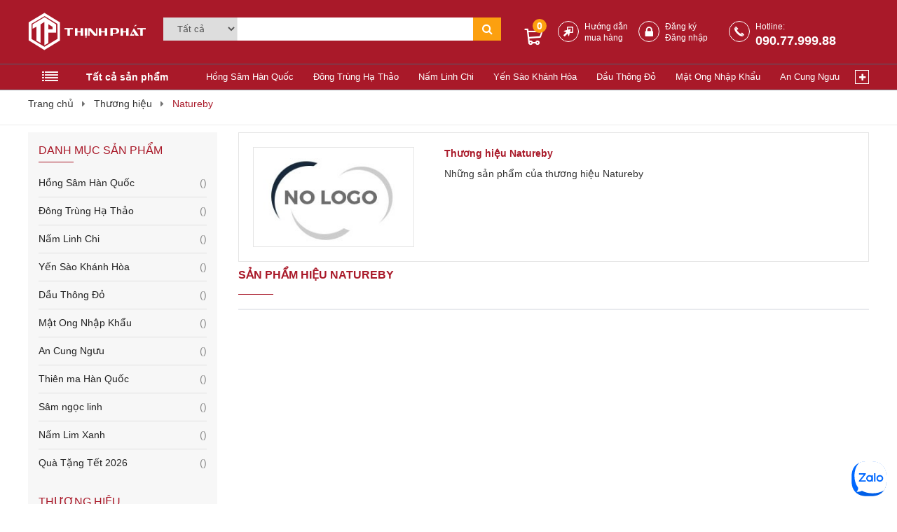

--- FILE ---
content_type: text/html; charset=UTF-8
request_url: https://nhansamthinhphat.com/nhung-san-pham-cua-thuong-hieu-natureby.html
body_size: 11401
content:
<!DOCTYPE html><html lang="vi"><head> <meta http-equiv="Content-Type" content="text/html; charset=utf-8" /> <meta http-equiv="X-UA-Compatible" content="IE=edge"> <meta name="viewport" content="width=device-width, initial-scale=1, maximum-scale=2"> <meta http-equiv="description" name="description" content="Những sản phẩm của thương hiệu Natureby" /> <meta http-equiv="author" content="Công Ty TNHH Thương Mại Điện Tử iCLick - iClick E-Commerce Company Limited." /> <meta name="generator" content="IClick E-Commerce Co.Ltd" /> <meta name="csrf-token" content="E3Sgtg5YPMgDIFGwCdmFLK9Wz19RHtaK4EoHnNiZ" /> <meta property="fb:app_id" content="313825469011777" /> <meta property="og:type" content="website" /> <meta property="og:url" content="https://nhansamthinhphat.com/nhung-san-pham-cua-thuong-hieu-natureby.html" /> <meta property="og:title" content="Những sản phẩm của thương hiệu Natureby" /> <meta property="og:image" content="" /> <meta property="og:image:type" content="image/png"> <meta property="og:description" content="Những sản phẩm của thương hiệu Natureby" /> <title>Những sản phẩm của thương hiệu Natureby</title> <link rel="canonical" href="https://nhansamthinhphat.com/nhung-san-pham-cua-thuong-hieu-natureby.html" /> <link rel="shortcut icon" href="https://nhansamthinhphat.com/storage/company/f-mboyarpliqvh.png" type="image/x-icon" /> <link rel="stylesheet" href="/css/all.min.css?id=711641517b303ee86790"> <link rel="preload" href="https://nhansamthinhphat.com/css/icons/icons.css" as="style" onload="this.onload=null;this.rel='stylesheet'"> <noscript><link rel="stylesheet" href="https://nhansamthinhphat.com/css/icons/icons.css"></noscript> <script> const loadScriptsTimer = setTimeout(loadScripts, 5000); const userInteractionEvents = ["mouseover","keydown","touchmove","touchstart"]; userInteractionEvents.forEach(function (event) { window.addEventListener(event, triggerScriptLoader, { passive: true }); }); function triggerScriptLoader() { loadScripts(); clearTimeout(loadScriptsTimer); userInteractionEvents.forEach(function (event) { window.removeEventListener(event, triggerScriptLoader, { passive: true }); }); } function loadScripts() { document.querySelectorAll('script[data-type="lazing"]').forEach(function (elem) { elem.setAttribute("src", elem.getAttribute("data-src")); }); document.querySelectorAll('iframe[data-type="lazing"]').forEach(function (elem) { elem.setAttribute("src", elem.getAttribute("data-src")); }); } </script> <script>function disableselect(e){return false}function reEnable(){return true}document.onselectstart=new Function ("return false")if (window.sidebar){document.onmousedown=disableselectdocument.onclick=reEnable}</script><style type='text/css'>body{-webkit-touch-callout: none;-webkit-user-select: none;-moz-user-select: none;-ms-user-select: none;-o-user-select: none;user-select: none;}</style><script type='text/javascript'>//<![CDATA[// JavaScript Documentvar message="NoRightClicking"; function defeatIE() {if (document.all) {(message);return false;}} function defeatNS(e) {if (document.layers||(document.getElementById&&!document.all)) { if (e.which==2||e.which==3) {(message);return false;}}} if (document.layers) {document.captureEvents(Event.MOUSEDOWN);document.onmousedown=defeatNS;} else{document.onmouseup=defeatNS;document.oncontextmenu=defeatIE;} document.oncontextmenu=new Function("return false")//]]></script><!-- Global site tag (gtag.js) - Google Ads:882327510 --> <script async data-type="lazing" data-src="https://www.googletagmanager.com/gtag/js?id=AW-882327510"></script> <script> window.dataLayer = window.dataLayer || []; function gtag(){dataLayer.push(arguments);} gtag('js', new Date()); gtag('config', 'AW-882327510'); </script><!-- Google Tag Manager --><script>(function(w,d,s,l,i){w[l]=w[l]||[];w[l].push({'gtm.start':new Date().getTime(),event:'gtm.js'});var f=d.getElementsByTagName(s)[0],j=d.createElement(s),dl=l!='dataLayer'?'&l='+l:'';j.async=true;j.src='https://www.googletagmanager.com/gtm.js?id='+i+dl;f.parentNode.insertBefore(j,f);})(window,document,'script','dataLayer','GTM-T86K9GC');</script><!-- End Google Tag Manager --><!-- Global site tag (gtag.js) - Google Analytics --><script async data-type="lazing" data-src="https://www.googletagmanager.com/gtag/js?id=UA-76946248-14"></script><script> window.dataLayer = window.dataLayer || []; function gtag(){dataLayer.push(arguments);} gtag('js', new Date()); gtag('config', 'UA-76946248-14');</script><script async data-type="lazing" data-src="https://www.googletagmanager.com/gtag/js?id=UA-66883125-5"></script><script> window.dataLayer = window.dataLayer || []; function gtag(){dataLayer.push(arguments);} gtag('js', new Date()); gtag('config', 'UA-66883125-5');</script><script type="application/ld+json">{"@context": "https://schema.org","@type": "LocalBusiness","name": "Nhansamthinhphat.com","image": "https://nhansamthinhphat.com/storage/email/logo-cosjyrl4nzd8-h9n37xksxzlf.png","@id": "","url": "https://nhansamthinhphat.com","telephone": "090.77.999.88","priceRange": "100000 – 100000000","address": {"@type": "PostalAddress","streetAddress": "853-855 Nguyễn Kiệm, P.3, Q. Gò Vấp","addressLocality": "Hồ Chí Minh","postalCode": "700000","addressCountry": "VN"}}</script><script type="application/ld+json"> { "@context": "https://schema.org", "@type": "OfferShippingDetails", "deliveryTime": { "@type": "ShippingDeliveryTime", "businessDays": { "@type": "OpeningHoursSpecification", "dayOfWeek": [ "https://schema.org/Monday", "https://schema.org/Tuesday", "https://schema.org/Wednesday", "https://schema.org/Thursday", "https://schema.org/Friday", "https://schema.org/Saturday", "https://schema.org/Sunday" ] }, "cutoffTime": "12:00:15Z", "handlingTime": { "@type": "QuantitativeValue", "minValue": 1, "maxValue": 2, "unitCode": "d" }, "transitTime": { "@type": "QuantitativeValue", "minValue": 1, "maxValue": 10, "unitCode": "d" } }, "shippingRate": { "@type": "MonetaryAmount", "value": 0, "currency": "VND" } }</script><!-- Global site tag (gtag.js) - Google Analytics --><script async data-type="lazing" data-src="https://www.googletagmanager.com/gtag/js?id=G-W2HH2ZSNM3"></script><script> window.dataLayer = window.dataLayer || []; function gtag(){dataLayer.push(arguments);} gtag('js', new Date()); gtag('config', 'G-W2HH2ZSNM3');</script></head><body> <!-- Google Tag Manager (noscript) --> <noscript><iframe data-type="lazing" data-src="https://www.googletagmanager.com/ns.html?id=GTM-TXCFDR6" height="0" width="0" style="display:none;visibility:hidden"></iframe></noscript> <!-- End Google Tag Manager (noscript) --> <header> <div class="container" id="header_mobile"> <div class="left-container"> <div class="menu_mobi_click_add"> <span class="mobile__menu__1__add"></span> </div> <ul class="category-list menu-list category-list--cms-menu"> <li class="category-list__listItem category-list__listItem--cms-menu" style="display: none;"> <a href="https://nhansamthinhphat.com"></a> </li> <li> <a href="tel:090.77.999.88"> <p class="icon_phone_mb"></p><b style="display: inline-block;margin-top: 5px">Hotline : <p>090.77.999.88</p></b> </a> </li> <li> <a href="https://nhansamthinhphat.com/dang-ky.html"> <p class="icon_dk_mb" style="color:#bf1e2e;border:1px solid #bf1e2e"></p><b style="display: inline-block;margin-top: 5px">Đăng ký </b> </a> </li> <li> <a href="https://nhansamthinhphat.com/dang-nhap.html"> <p class="icon_dn_mb" style="color:#bf1e2e;border:1px solid #bf1e2e"></p><b style="display: inline-block;margin-top: 5px">Đăng nhập</b> </a> </li> <li style="float: left;width: 100%;background: #e8eaee;height: 20px"></li> <li><a href="https://nhansamthinhphat.com"> <p class="icon_home_mb" style="color:#bf1e2e;border:1px solid #bf1e2e"></p><b style="display: inline-block;margin-top: 5px">Trang chủ</b> </a> </li> <li style="display: none;"> <a href="https://nhansamthinhphat.com"> <p class="icon_home_mb"></p>Trang chủ </a> </li> <li> <a href="https://nhansamthinhphat.com/hong-sam-han-quoc.html"> <span class="icon_fonts_menu ic-nhan-sam" style="color:#bf1e2e;border:1px solid #bf1e2e"> </span> <b>Hồng Sâm Hàn Quốc</b> </a><i class="fa fa-plus toogle_cate" aria-hidden="true" data-id="7"></i> <ul id="cate_7"> <li><a href="https://nhansamthinhphat.com/nuoc-hong-sam-han-quoc.html">Nước hồng sâm Hàn Quốc</a><i class="fa fa-minus toogle_cc_cate" aria-hidden="true" data-id="8"></i> </li> <li><a href="https://nhansamthinhphat.com/cao-hong-sam-han-quoc.html">Cao hồng sâm Hàn Quốc</a><i class="fa fa-minus toogle_cc_cate" aria-hidden="true" data-id="9"></i> </li> <li><a href="https://nhansamthinhphat.com/sam-cu-lat-tam-mat-ong.html">Sâm củ, lát tẩm mật ong</a><i class="fa fa-minus toogle_cc_cate" aria-hidden="true" data-id="10"></i> </li> <li><a href="https://nhansamthinhphat.com/nuoc-hong-sam-cho-tre-em.html">Nước hồng sâm cho trẻ em</a><i class="fa fa-minus toogle_cc_cate" aria-hidden="true" data-id="11"></i> </li> <li><a href="https://nhansamthinhphat.com/vien-hong-sam-han-quoc.html">Viên hồng sâm Hàn Quốc</a><i class="fa fa-minus toogle_cc_cate" aria-hidden="true" data-id="12"></i> </li> <li><a href="https://nhansamthinhphat.com/nhan-sam-tuoi-han-quoc.html">Nhân sâm tươi Hàn Quốc</a><i class="fa fa-minus toogle_cc_cate" aria-hidden="true" data-id="13"></i> </li> <li><a href="https://nhansamthinhphat.com/hong-sam-cu-kho-hop-thiec.html">Hồng sâm củ khô hộp thiếc</a><i class="fa fa-minus toogle_cc_cate" aria-hidden="true" data-id="14"></i> </li> <li><a href="https://nhansamthinhphat.com/tra-hong-sam-han-quoc.html">Trà hồng sâm Hàn Quốc</a><i class="fa fa-minus toogle_cc_cate" aria-hidden="true" data-id="15"></i> </li> <li><a href="https://nhansamthinhphat.com/bot-hong-sam-han-quoc.html">Bột hồng sâm Hàn Quốc</a><i class="fa fa-minus toogle_cc_cate" aria-hidden="true" data-id="17"></i> </li> <li><a href="https://nhansamthinhphat.com/keo-hong-sam-han-quoc.html">Kẹo hồng sâm Hàn Quốc</a><i class="fa fa-minus toogle_cc_cate" aria-hidden="true" data-id="18"></i> </li> <li><a href="https://nhansamthinhphat.com/vo-binh-ngam-sam-tuoi.html">Vỏ bình ngâm sâm tươi</a><i class="fa fa-minus toogle_cc_cate" aria-hidden="true" data-id="19"></i> </li> <li><a href="https://nhansamthinhphat.com/my-pham-hong-sam.html">Mỹ phẩm hồng sâm</a><i class="fa fa-minus toogle_cc_cate" aria-hidden="true" data-id="21"></i> </li> </ul> </li> <li> <a href="https://nhansamthinhphat.com/dong-trung-ha-thao.html"> <span class="icon_fonts_menu ic-dong-trung-ha-thao" style="color:#bf1e2e;border:1px solid #bf1e2e"> </span> <b>Đông Trùng Hạ Thảo</b> </a><i class="fa fa-plus toogle_cate" aria-hidden="true" data-id="2"></i> <ul id="cate_2"> <li><a href="https://nhansamthinhphat.com/vien-dong-trung-ha-thao.html">Viên đông trùng hạ thảo</a><i class="fa fa-minus toogle_cc_cate" aria-hidden="true" data-id="22"></i> </li> <li><a href="https://nhansamthinhphat.com/nuoc-dong-trung-ha-thao.html">Nước đông trùng hạ thảo</a><i class="fa fa-minus toogle_cc_cate" aria-hidden="true" data-id="23"></i> </li> <li><a href="https://nhansamthinhphat.com/dong-trung-ha-thao-tay-tang.html">Đông trùng hạ thảo Tây Tạng</a><i class="fa fa-minus toogle_cc_cate" aria-hidden="true" data-id="24"></i> </li> <li><a href="https://nhansamthinhphat.com/cao-dong-trung-ha-thao.html">Cao đông trùng hạ thảo</a><i class="fa fa-minus toogle_cc_cate" aria-hidden="true" data-id="25"></i> </li> <li><a href="https://nhansamthinhphat.com/bot-dong-trung-ha-thao.html">Bột đông trùng hạ thảo</a><i class="fa fa-minus toogle_cc_cate" aria-hidden="true" data-id="26"></i> </li> <li><a href="https://nhansamthinhphat.com/dong-trung-ha-thao-viet-nam.html">Đông trùng hạ thảo Việt Nam</a><i class="fa fa-minus toogle_cc_cate" aria-hidden="true" data-id="27"></i> </li> </ul> </li> <li> <a href="https://nhansamthinhphat.com/nam-linh-chi.html"> <span class="icon_fonts_menu ic-linh-chi" style="color:#bf1e2e;border:1px solid #bf1e2e"> </span> <b>Nấm Linh Chi</b> </a><i class="fa fa-plus toogle_cate" aria-hidden="true" data-id="4"></i> <ul id="cate_4"> <li><a href="https://nhansamthinhphat.com/nam-linh-chi-han-quoc.html">Nấm linh chi Hàn Quốc</a><i class="fa fa-minus toogle_cc_cate" aria-hidden="true" data-id="28"></i> </li> <li><a href="https://nhansamthinhphat.com/vien-linh-chi-han-quoc.html">Viên linh chi Hàn Quốc</a><i class="fa fa-minus toogle_cc_cate" aria-hidden="true" data-id="29"></i> </li> <li><a href="https://nhansamthinhphat.com/tra-linh-chi-han-quoc.html">Trà linh chi Hàn Quốc</a><i class="fa fa-minus toogle_cc_cate" aria-hidden="true" data-id="30"></i> </li> <li><a href="https://nhansamthinhphat.com/nuoc-linh-chi-han-quoc.html">Nước linh chi Hàn Quốc</a><i class="fa fa-minus toogle_cc_cate" aria-hidden="true" data-id="31"></i> </li> <li><a href="https://nhansamthinhphat.com/cao-linh-chi-han-quoc.html">Cao linh chi Hàn Quốc</a><i class="fa fa-minus toogle_cc_cate" aria-hidden="true" data-id="32"></i> </li> <li><a href="https://nhansamthinhphat.com/nam-lim-xanh-tien-phuoc-quang-nam.html">Nấm lim xanh Quảng Nam</a><i class="fa fa-minus toogle_cc_cate" aria-hidden="true" data-id="55"></i> </li> </ul> </li> <li> <a href="https://nhansamthinhphat.com/yen-sao-khanh-hoa.html"> <span class="icon_fonts_menu ic-yen-sao" style="color:#bf1e2e;border:1px solid #bf1e2e"> </span> <b>Yến Sào Khánh Hòa</b> </a><i class="fa fa-plus toogle_cate" aria-hidden="true" data-id="3"></i> <ul id="cate_3"> <li><a href="https://nhansamthinhphat.com/yen-sao-can-gio.html">Yến sào Cần Giờ</a><i class="fa fa-minus toogle_cc_cate" aria-hidden="true" data-id="33"></i> </li> <li><a href="https://nhansamthinhphat.com/yen-khanh-hoa-lam-sach.html">Yến Khánh Hòa làm sạch</a><i class="fa fa-minus toogle_cc_cate" aria-hidden="true" data-id="34"></i> </li> <li><a href="https://nhansamthinhphat.com/yen-khanh-hoa-nguyen-to.html">Yến Khánh Hòa nguyên tổ</a><i class="fa fa-minus toogle_cc_cate" aria-hidden="true" data-id="35"></i> </li> <li><a href="https://nhansamthinhphat.com/yen-chung-san-cao-cap.html">Yến chưng sẵn cao cấp</a><i class="fa fa-minus toogle_cc_cate" aria-hidden="true" data-id="36"></i> </li> <li><a href="https://nhansamthinhphat.com/yen-hu-chung-san.html">Yến hủ chưng sẵn</a><i class="fa fa-minus toogle_cc_cate" aria-hidden="true" data-id="37"></i> </li> <li><a href="https://nhansamthinhphat.com/yen-sao-cho-tre-em.html">Yến sào cho trẻ em</a><i class="fa fa-minus toogle_cc_cate" aria-hidden="true" data-id="38"></i> </li> <li><a href="https://nhansamthinhphat.com/duoc-tuu-hai-ma-yen-sao.html">Dược tửu hải mã yến sào</a><i class="fa fa-minus toogle_cc_cate" aria-hidden="true" data-id="41"></i> </li> </ul> </li> <li> <a href="https://nhansamthinhphat.com/dau-thong-do.html"> <span class="icon_fonts_menu ic-dau-thong" style="color:#bf1e2e;border:1px solid #bf1e2e"> </span> <b>Dầu Thông Đỏ</b> </a><i class="fa fa-plus toogle_cate" aria-hidden="true" data-id="5"></i> </li> <li> <a href="https://nhansamthinhphat.com/mat-ong-manuka.html"> <span class="icon_fonts_menu ic-mat-ong" style="color:#bf1e2e;border:1px solid #bf1e2e"> </span> <b>Mật Ong Nhập Khẩu</b> </a><i class="fa fa-plus toogle_cate" aria-hidden="true" data-id="6"></i> <ul id="cate_6"> <li><a href="https://nhansamthinhphat.com/mat-ong-manuka-uc.html">Mật ong Manuka Úc</a><i class="fa fa-minus toogle_cc_cate" aria-hidden="true" data-id="43"></i> </li> <li><a href="https://nhansamthinhphat.com/mat-ong-manuka-new-zealand.html">Mật ong Manuka New Zealand</a><i class="fa fa-minus toogle_cc_cate" aria-hidden="true" data-id="44"></i> </li> <li><a href="https://nhansamthinhphat.com/mat-ong-rung-viet-nam.html">Mật ong rừng Việt Nam</a><i class="fa fa-minus toogle_cc_cate" aria-hidden="true" data-id="46"></i> </li> </ul> </li> <li> <a href="https://nhansamthinhphat.com/an-cung-nguu.html"> <span class="icon_fonts_menu ic-an-cung-nguu" style="color:#bf1e2e;border:1px solid #bf1e2e"> </span> <b>An Cung Ngưu</b> </a><i class="fa fa-plus toogle_cate" aria-hidden="true" data-id="48"></i> </li> <li> <a href="https://nhansamthinhphat.com/thien-ma-han-quoc.html"> <span class="icon_fonts_menu ic-thien-ma" style="color:#bf1e2e;border:1px solid #bf1e2e"> </span> <b>Thiên ma Hàn Quốc</b> </a><i class="fa fa-plus toogle_cate" aria-hidden="true" data-id="49"></i> </li> <li> <a href="https://nhansamthinhphat.com/sam-ngoc-linh.html"> <span class="icon_fonts_menu ic-ngoc-linh" style="color:#bf1e2e;border:1px solid #bf1e2e"> </span> <b>Sâm ngọc linh</b> </a><i class="fa fa-plus toogle_cate" aria-hidden="true" data-id="47"></i> </li> <li> <a href="https://nhansamthinhphat.com/nam-lim-xanh.html"> <span class="icon_fonts_menu ic-lim-xanh" style="color:#bf1e2e;border:1px solid #bf1e2e"> </span> <b>Nấm Lim Xanh</b> </a><i class="fa fa-plus toogle_cate" aria-hidden="true" data-id="52"></i> </li> <li> <a href="https://nhansamthinhphat.com/qua-tang-suc-khoe.html"> <span class="icon_fonts_menu ic-gift" style="color:#bf1e2e;border:1px solid #bf1e2e"> </span> <b>Quà Tặng Tết 2026</b> </a><i class="fa fa-plus toogle_cate" aria-hidden="true" data-id="50"></i> <ul id="cate_50"> <li><a href="https://nhansamthinhphat.com/qua-tang-tet.html">Hộp Quà Tặng Tết 2026</a><i class="fa fa-minus toogle_cc_cate" aria-hidden="true" data-id="54"></i> </li> <li><a href="https://nhansamthinhphat.com/gio-qua-tang-tet.html">Giỏ quà tặng Tết 2026</a><i class="fa fa-minus toogle_cc_cate" aria-hidden="true" data-id="56"></i> </li> <li><a href="https://nhansamthinhphat.com/qua-tang-tet-hong-sam.html">Quà tặng Tết Hồng Sâm</a><i class="fa fa-minus toogle_cc_cate" aria-hidden="true" data-id="58"></i> </li> </ul> </li> </ul> <div style="float: left;width: 100%;height: 200px"></div> </div> <div class="main-container"> <header class="c-header-mobile"> <span id="c-header-mobile__menu" onclick="hide_menu();" data="1" class="c-header-mobile__menu"> <span class="c-header-mobile__menu-icon"></span> </span> <span id="c-header-mobile__user-menu" class="c-header-mobile__user-menu "> <span class="c-header-mobile__user-menu-icon"></span> </span> <a href="https://nhansamthinhphat.com/gio-hang.html" id="c-header-mobile__cart" class="c-header-mobile__cart"> <span id="c-header-mobile__cart-item" class="c-header-mobile__cart-item">0</span> </a> <a class="c-header-mobile__logo" href="https://nhansamthinhphat.com" aria-label="Logo"> <span class="ic-logo-laza"><span class="path1"></span><span class="path2"></span><span class="path3"></span><span class="path4"></span><span class="path5"></span><span class="path6"></span><span class="path7"></span><span class="path8"></span><span class="path9"></span><span class="path10"></span><span class="path11"></span><span class="path12"></span></span> <a class="phone___mb_1 icon-sodienthoai" href="tel:090.77.999.88"><b>090.77.999.88</b></a> </a> <div id="filter_sort_mobile"> <div class="filter_mobile"> <a href="javascript:;"> <i class="fa fa-filter" aria-hidden="true"></i> <span>Bộ lọc</span> </a> </div> <div class="sort_mobile"> <a href="javascript:;"> <i class="fa fa-long-arrow-down" aria-hidden="true"></i> <i class="fa fa-long-arrow-up" aria-hidden="true"></i> <span>Sắp xếp</span> </a> </div> </div> </header> <div id="frm_search_mobile"> <form action="https://nhansamthinhphat.com/tim-kiem.html" class="clearfix"> <input type="text" name="q" value="" placeholder="Tìm kiếm sản phẩm" required> <button class="submit" id="btn_search-mb" aria-label="Tìm kiếm sản phẩm"><i class="fa fa-search" aria-hidden="true"></i></button> </form> </div> <div class="user-menu-popup" data-qa-locator="mob_user_menu_popup"> <ul class="category-list menu-list"> <li class="li_left1"><a href="https://nhansamthinhphat.com/hong-sam-han-quoc.html" title="Hồng Sâm Hàn Quốc">Hồng Sâm Hàn Quốc</a></li> <li class="li_left1"><a href="https://nhansamthinhphat.com/dong-trung-ha-thao.html" title="Đông Trùng Hạ Thảo">Đông Trùng Hạ Thảo</a></li> <li class="li_left1"><a href="https://nhansamthinhphat.com/nam-linh-chi.html" title="Nấm Linh Chi">Nấm Linh Chi</a></li> <li class="li_left1"><a href="https://nhansamthinhphat.com/yen-sao-khanh-hoa.html" title="Yến Sào Khánh Hòa">Yến Sào Khánh Hòa</a></li> <li class="li_left1"><a href="https://nhansamthinhphat.com/dau-thong-do.html" title="Dầu Thông Đỏ">Dầu Thông Đỏ</a></li> <li class="li_left1"><a href="https://nhansamthinhphat.com/mat-ong-manuka.html" title="Mật Ong Nhập Khẩu">Mật Ong Nhập Khẩu</a></li> <li class="li_left1"><a href="https://nhansamthinhphat.com/an-cung-nguu.html" title="An Cung Ngưu">An Cung Ngưu</a></li> <li class="li_left1"><a href="https://nhansamthinhphat.com/thong-tin-huu-ich.html">Thông tin hữu ích</a></li> <li class="li_left1"><a href="https://nhansamthinhphat.com/thong-tin-suc-khoe.html">Thông tin sức khỏe</a></li> <li class="li_left1"><a href="https://nhansamthinhphat.com/hoi-dap.html">Hỏi đáp</a></li> <li class="li_left1"><a href="https://nhansamthinhphat.com/meo-vat.html">Mẹo vặt</a></li> <li class="li_left1"><a href="https://nhansamthinhphat.com/lam-dep.html">Làm đẹp</a></li> <li class="li_left1"><a href="https://nhansamthinhphat.com/me-va-be.html">Mẹ và bé</a></li> <li class="li_left1"><a href="https://nhansamthinhphat.com/chuyen-gia.html">Chuyên gia</a></li> <li class="li_left1"><a href="https://nhansamthinhphat.com/thuong-hieu.html">Thương hiệu</a></li> </ul> </div> </div></div><div id="header1"> <div class="header1 clearfix"> <div id="logo"> <a href="https://nhansamthinhphat.com" class="logo_pc" aria-label="Logo"><span class="ic-logo-laza"><span class="path1"></span><span class="path2"></span><span class="path3"></span><span class="path4"></span><span class="path5"></span><span class="path6"></span><span class="path7"></span><span class="path8"></span><span class="path9"></span><span class="path10"></span><span class="path11"></span><span class="path12"></span></span></a> </div> <div class="menu_hide"> <div class="cate_home"> <p class="cate_parent_name">Danh mục sản phẩm</p> </div> <ul class="hide_ul_menu"><li class="menu_li_left"> <a href="https://nhansamthinhphat.com/hong-sam-han-quoc.html" title="Hồng Sâm Hàn Quốc"> <span class="icon_fonts_menu ic-nhan-sam" style="color:#bf1e2e;border:1px solid #bf1e2e"> </span> <b>Hồng Sâm Hàn Quốc</b> <i class="icon_arow_1"></i> </a> <div class="sub_menu_left_12" > <div class="sub_menu_left_1_1"> <ul class="ul_child_menu_left_1_1"> <li><a class="a_cap_1" href="https://nhansamthinhphat.com/nuoc-hong-sam-han-quoc.html" title="Nước hồng sâm Hàn Quốc">Nước hồng sâm Hàn Quốc</a> </li> <li><a class="a_cap_1" href="https://nhansamthinhphat.com/cao-hong-sam-han-quoc.html" title="Cao hồng sâm Hàn Quốc">Cao hồng sâm Hàn Quốc</a> </li> <li><a class="a_cap_1" href="https://nhansamthinhphat.com/sam-cu-lat-tam-mat-ong.html" title="Sâm củ, lát tẩm mật ong">Sâm củ, lát tẩm mật ong</a> </li> <li><a class="a_cap_1" href="https://nhansamthinhphat.com/nuoc-hong-sam-cho-tre-em.html" title="Nước hồng sâm cho trẻ em">Nước hồng sâm cho trẻ em</a> </li> <li><a class="a_cap_1" href="https://nhansamthinhphat.com/vien-hong-sam-han-quoc.html" title="Viên hồng sâm Hàn Quốc">Viên hồng sâm Hàn Quốc</a> </li> <li><a class="a_cap_1" href="https://nhansamthinhphat.com/nhan-sam-tuoi-han-quoc.html" title="Nhân sâm tươi Hàn Quốc">Nhân sâm tươi Hàn Quốc</a> </li> </ul> <ul class="ul_child_menu_left_1_1"> <li><a class="a_cap_1" href="https://nhansamthinhphat.com/hong-sam-cu-kho-hop-thiec.html" title="Hồng sâm củ khô hộp thiếc">Hồng sâm củ khô hộp thiếc</a> </li> <li><a class="a_cap_1" href="https://nhansamthinhphat.com/tra-hong-sam-han-quoc.html" title="Trà hồng sâm Hàn Quốc">Trà hồng sâm Hàn Quốc</a> </li> <li><a class="a_cap_1" href="https://nhansamthinhphat.com/bot-hong-sam-han-quoc.html" title="Bột hồng sâm Hàn Quốc">Bột hồng sâm Hàn Quốc</a> </li> <li><a class="a_cap_1" href="https://nhansamthinhphat.com/keo-hong-sam-han-quoc.html" title="Kẹo hồng sâm Hàn Quốc">Kẹo hồng sâm Hàn Quốc</a> </li> <li><a class="a_cap_1" href="https://nhansamthinhphat.com/vo-binh-ngam-sam-tuoi.html" title="Vỏ bình ngâm sâm tươi">Vỏ bình ngâm sâm tươi</a> </li> <li><a class="a_cap_1" href="https://nhansamthinhphat.com/my-pham-hong-sam.html" title="Mỹ phẩm hồng sâm">Mỹ phẩm hồng sâm</a> </li> </ul> </div> </div> </li><li class="menu_li_left"> <a href="https://nhansamthinhphat.com/dong-trung-ha-thao.html" title="Đông Trùng Hạ Thảo"> <span class="icon_fonts_menu ic-dong-trung-ha-thao" style="color:#bf1e2e;border:1px solid #bf1e2e"> </span> <b>Đông Trùng Hạ Thảo</b> <i class="icon_arow_1"></i> </a> <div class="sub_menu_left_12" > <div class="sub_menu_left_1_1"> <ul class="ul_child_menu_left_1_1"> <li><a class="a_cap_1" href="https://nhansamthinhphat.com/vien-dong-trung-ha-thao.html" title="Viên đông trùng hạ thảo">Viên đông trùng hạ thảo</a> </li> <li><a class="a_cap_1" href="https://nhansamthinhphat.com/nuoc-dong-trung-ha-thao.html" title="Nước đông trùng hạ thảo">Nước đông trùng hạ thảo</a> </li> <li><a class="a_cap_1" href="https://nhansamthinhphat.com/dong-trung-ha-thao-tay-tang.html" title="Đông trùng hạ thảo Tây Tạng">Đông trùng hạ thảo Tây Tạng</a> </li> </ul> <ul class="ul_child_menu_left_1_1"> <li><a class="a_cap_1" href="https://nhansamthinhphat.com/cao-dong-trung-ha-thao.html" title="Cao đông trùng hạ thảo">Cao đông trùng hạ thảo</a> </li> <li><a class="a_cap_1" href="https://nhansamthinhphat.com/bot-dong-trung-ha-thao.html" title="Bột đông trùng hạ thảo">Bột đông trùng hạ thảo</a> </li> <li><a class="a_cap_1" href="https://nhansamthinhphat.com/dong-trung-ha-thao-viet-nam.html" title="Đông trùng hạ thảo Việt Nam">Đông trùng hạ thảo Việt Nam</a> </li> </ul> </div> </div> </li><li class="menu_li_left"> <a href="https://nhansamthinhphat.com/nam-linh-chi.html" title="Nấm Linh Chi"> <span class="icon_fonts_menu ic-linh-chi" style="color:#bf1e2e;border:1px solid #bf1e2e"> </span> <b>Nấm Linh Chi</b> <i class="icon_arow_1"></i> </a> <div class="sub_menu_left_12" > <div class="sub_menu_left_1_1"> <ul class="ul_child_menu_left_1_1"> <li><a class="a_cap_1" href="https://nhansamthinhphat.com/nam-linh-chi-han-quoc.html" title="Nấm linh chi Hàn Quốc">Nấm linh chi Hàn Quốc</a> </li> <li><a class="a_cap_1" href="https://nhansamthinhphat.com/vien-linh-chi-han-quoc.html" title="Viên linh chi Hàn Quốc">Viên linh chi Hàn Quốc</a> </li> <li><a class="a_cap_1" href="https://nhansamthinhphat.com/tra-linh-chi-han-quoc.html" title="Trà linh chi Hàn Quốc">Trà linh chi Hàn Quốc</a> </li> </ul> <ul class="ul_child_menu_left_1_1"> <li><a class="a_cap_1" href="https://nhansamthinhphat.com/nuoc-linh-chi-han-quoc.html" title="Nước linh chi Hàn Quốc">Nước linh chi Hàn Quốc</a> </li> <li><a class="a_cap_1" href="https://nhansamthinhphat.com/cao-linh-chi-han-quoc.html" title="Cao linh chi Hàn Quốc">Cao linh chi Hàn Quốc</a> </li> <li><a class="a_cap_1" href="https://nhansamthinhphat.com/nam-lim-xanh-tien-phuoc-quang-nam.html" title="Nấm lim xanh Quảng Nam">Nấm lim xanh Quảng Nam</a> </li> </ul> </div> </div> </li><li class="menu_li_left"> <a href="https://nhansamthinhphat.com/yen-sao-khanh-hoa.html" title="Yến Sào Khánh Hòa"> <span class="icon_fonts_menu ic-yen-sao" style="color:#bf1e2e;border:1px solid #bf1e2e"> </span> <b>Yến Sào Khánh Hòa</b> <i class="icon_arow_1"></i> </a> <div class="sub_menu_left_12" > <div class="sub_menu_left_1_1"> <ul class="ul_child_menu_left_1_1"> <li><a class="a_cap_1" href="https://nhansamthinhphat.com/yen-sao-can-gio.html" title="Yến sào Cần Giờ">Yến sào Cần Giờ</a> </li> <li><a class="a_cap_1" href="https://nhansamthinhphat.com/yen-khanh-hoa-lam-sach.html" title="Yến Khánh Hòa làm sạch">Yến Khánh Hòa làm sạch</a> </li> <li><a class="a_cap_1" href="https://nhansamthinhphat.com/yen-khanh-hoa-nguyen-to.html" title="Yến Khánh Hòa nguyên tổ">Yến Khánh Hòa nguyên tổ</a> </li> <li><a class="a_cap_1" href="https://nhansamthinhphat.com/yen-chung-san-cao-cap.html" title="Yến chưng sẵn cao cấp">Yến chưng sẵn cao cấp</a> </li> </ul> <ul class="ul_child_menu_left_1_1"> <li><a class="a_cap_1" href="https://nhansamthinhphat.com/yen-hu-chung-san.html" title="Yến hủ chưng sẵn">Yến hủ chưng sẵn</a> </li> <li><a class="a_cap_1" href="https://nhansamthinhphat.com/yen-sao-cho-tre-em.html" title="Yến sào cho trẻ em">Yến sào cho trẻ em</a> </li> <li><a class="a_cap_1" href="https://nhansamthinhphat.com/duoc-tuu-hai-ma-yen-sao.html" title="Dược tửu hải mã yến sào">Dược tửu hải mã yến sào</a> </li> </ul> </div> </div> </li><li class="menu_li_left"> <a href="https://nhansamthinhphat.com/dau-thong-do.html" title="Dầu Thông Đỏ"> <span class="icon_fonts_menu ic-dau-thong" style="color:#bf1e2e;border:1px solid #bf1e2e"> </span> <b>Dầu Thông Đỏ</b> </a> </li><li class="menu_li_left"> <a href="https://nhansamthinhphat.com/mat-ong-manuka.html" title="Mật Ong Nhập Khẩu"> <span class="icon_fonts_menu ic-mat-ong" style="color:#bf1e2e;border:1px solid #bf1e2e"> </span> <b>Mật Ong Nhập Khẩu</b> <i class="icon_arow_1"></i> </a> <div class="sub_menu_left_12" > <div class="sub_menu_left_1_1"> <ul class="ul_child_menu_left_1_1"> <li><a class="a_cap_1" href="https://nhansamthinhphat.com/mat-ong-manuka-uc.html" title="Mật ong Manuka Úc">Mật ong Manuka Úc</a> </li> <li><a class="a_cap_1" href="https://nhansamthinhphat.com/mat-ong-manuka-new-zealand.html" title="Mật ong Manuka New Zealand">Mật ong Manuka New Zealand</a> </li> </ul> <ul class="ul_child_menu_left_1_1"> <li><a class="a_cap_1" href="https://nhansamthinhphat.com/mat-ong-rung-viet-nam.html" title="Mật ong rừng Việt Nam">Mật ong rừng Việt Nam</a> </li> </ul> </div> </div> </li><li class="menu_li_left"> <a href="https://nhansamthinhphat.com/an-cung-nguu.html" title="An Cung Ngưu"> <span class="icon_fonts_menu ic-an-cung-nguu" style="color:#bf1e2e;border:1px solid #bf1e2e"> </span> <b>An Cung Ngưu</b> </a> </li><li class="menu_li_left"> <a href="https://nhansamthinhphat.com/thien-ma-han-quoc.html" title="Thiên ma Hàn Quốc"> <span class="icon_fonts_menu ic-thien-ma" style="color:#bf1e2e;border:1px solid #bf1e2e"> </span> <b>Thiên ma Hàn Quốc</b> </a> </li><li class="menu_li_left"> <a href="https://nhansamthinhphat.com/sam-ngoc-linh.html" title="Sâm ngọc linh"> <span class="icon_fonts_menu ic-ngoc-linh" style="color:#bf1e2e;border:1px solid #bf1e2e"> </span> <b>Sâm ngọc linh</b> </a> </li><li class="menu_li_left"> <a href="https://nhansamthinhphat.com/nam-lim-xanh.html" title="Nấm Lim Xanh"> <span class="icon_fonts_menu ic-lim-xanh" style="color:#bf1e2e;border:1px solid #bf1e2e"> </span> <b>Nấm Lim Xanh</b> </a> </li><li class="menu_li_left"> <a href="https://nhansamthinhphat.com/qua-tang-suc-khoe.html" title="Quà Tặng Tết 2026"> <span class="icon_fonts_menu ic-gift" style="color:#bf1e2e;border:1px solid #bf1e2e"> </span> <b>Quà Tặng Tết 2026</b> <i class="icon_arow_1"></i> </a> <div class="sub_menu_left_12" > <div class="sub_menu_left_1_1"> <ul class="ul_child_menu_left_1_1"> <li><a class="a_cap_1" href="https://nhansamthinhphat.com/qua-tang-tet.html" title="Hộp Quà Tặng Tết 2026">Hộp Quà Tặng Tết 2026</a> </li> <li><a class="a_cap_1" href="https://nhansamthinhphat.com/gio-qua-tang-tet.html" title="Giỏ quà tặng Tết 2026">Giỏ quà tặng Tết 2026</a> </li> </ul> <ul class="ul_child_menu_left_1_1"> <li><a class="a_cap_1" href="https://nhansamthinhphat.com/qua-tang-tet-hong-sam.html" title="Quà tặng Tết Hồng Sâm">Quà tặng Tết Hồng Sâm</a> </li> </ul> </div> </div> </li></ul> </div> <div class="search_heder"> <form id="form_search" name="form_search" action="https://nhansamthinhphat.com/tim-kiem.html"> <select class="select_search_header" name="cate" id="s_cate" aria-label="Category"> <option value="">Tất cả</option> <option value="7">Hồng Sâm Hàn Quốc</option> <option value="2">Đông Trùng Hạ Thảo</option> <option value="4">Nấm Linh Chi</option> <option value="3">Yến Sào Khánh Hòa</option> <option value="5">Dầu Thông Đỏ</option> <option value="6">Mật Ong Nhập Khẩu</option> <option value="48">An Cung Ngưu</option> <option value="49">Thiên ma Hàn Quốc</option> <option value="47">Sâm ngọc linh</option> <option value="52">Nấm Lim Xanh</option> <option value="50">Quà Tặng Tết 2026</option> </select> <input type="text" aria-label="Tìm kiếm" class="input_search" name="q" value="" id="s_keyword" required> <button type="submit" id="btn_search" class="input_search_sm" aria-label="Tìm kiếm"><i class="fa fa-search" aria-hidden="true"></i></button> </form> </div> <div class="header_element_right"> <ul> <li><a href="https://nhansamthinhphat.com/gio-hang.html"><i class="icon-muahang"></i><span>0</span></a></li> <li> <p><i class="icon-huongdanmuahang"></i></p> <span><a href="https://nhansamthinhphat.com/huong-dan-mua-hang.html" title="Hướng dẫn mua hàng">Hướng dẫn mua hàng</a></span> </li> <li> <p><i class="icon-dangky"></i></p> <span><a href="https://nhansamthinhphat.com/dang-ky.html" title="Đăng ký">Đăng ký</a></span> <span><a href="https://nhansamthinhphat.com/dang-nhap.html" title="Đăng nhập">Đăng nhập</a></span> </li> <li> <p><i class="icon-hotline2"></i></p> <span>Hotline:<p><a href="tel:090.77.999.88">090.77.999.88</a></p></span> </li> </ul> </div> </div></div></header> <div id="page-content"> <div id="menu_home"> <div class="menu_home clearfix"> <div class="cate_home cate_home_one"> <p class="cate_parent_name">Tất cả sản phẩm</p> <ul class="hide_ul_menu hide_ul_menu_cate"><li class="menu_li_left"> <a href="https://nhansamthinhphat.com/hong-sam-han-quoc.html" title="Hồng Sâm Hàn Quốc"> <span class="icon_fonts_menu ic-nhan-sam" style="color:#bf1e2e;border:1px solid #bf1e2e"> </span> <b>Hồng Sâm Hàn Quốc</b> <i class="icon_arow_1"></i> </a> <div class="sub_menu_left_12" > <div class="sub_menu_left_1_1"> <ul class="ul_child_menu_left_1_1"> <li><a class="a_cap_1" href="https://nhansamthinhphat.com/nuoc-hong-sam-han-quoc.html" title="Nước hồng sâm Hàn Quốc">Nước hồng sâm Hàn Quốc</a> </li> <li><a class="a_cap_1" href="https://nhansamthinhphat.com/cao-hong-sam-han-quoc.html" title="Cao hồng sâm Hàn Quốc">Cao hồng sâm Hàn Quốc</a> </li> <li><a class="a_cap_1" href="https://nhansamthinhphat.com/sam-cu-lat-tam-mat-ong.html" title="Sâm củ, lát tẩm mật ong">Sâm củ, lát tẩm mật ong</a> </li> <li><a class="a_cap_1" href="https://nhansamthinhphat.com/nuoc-hong-sam-cho-tre-em.html" title="Nước hồng sâm cho trẻ em">Nước hồng sâm cho trẻ em</a> </li> <li><a class="a_cap_1" href="https://nhansamthinhphat.com/vien-hong-sam-han-quoc.html" title="Viên hồng sâm Hàn Quốc">Viên hồng sâm Hàn Quốc</a> </li> <li><a class="a_cap_1" href="https://nhansamthinhphat.com/nhan-sam-tuoi-han-quoc.html" title="Nhân sâm tươi Hàn Quốc">Nhân sâm tươi Hàn Quốc</a> </li> </ul> <ul class="ul_child_menu_left_1_1"> <li><a class="a_cap_1" href="https://nhansamthinhphat.com/hong-sam-cu-kho-hop-thiec.html" title="Hồng sâm củ khô hộp thiếc">Hồng sâm củ khô hộp thiếc</a> </li> <li><a class="a_cap_1" href="https://nhansamthinhphat.com/tra-hong-sam-han-quoc.html" title="Trà hồng sâm Hàn Quốc">Trà hồng sâm Hàn Quốc</a> </li> <li><a class="a_cap_1" href="https://nhansamthinhphat.com/bot-hong-sam-han-quoc.html" title="Bột hồng sâm Hàn Quốc">Bột hồng sâm Hàn Quốc</a> </li> <li><a class="a_cap_1" href="https://nhansamthinhphat.com/keo-hong-sam-han-quoc.html" title="Kẹo hồng sâm Hàn Quốc">Kẹo hồng sâm Hàn Quốc</a> </li> <li><a class="a_cap_1" href="https://nhansamthinhphat.com/vo-binh-ngam-sam-tuoi.html" title="Vỏ bình ngâm sâm tươi">Vỏ bình ngâm sâm tươi</a> </li> <li><a class="a_cap_1" href="https://nhansamthinhphat.com/my-pham-hong-sam.html" title="Mỹ phẩm hồng sâm">Mỹ phẩm hồng sâm</a> </li> </ul> </div> </div> </li><li class="menu_li_left"> <a href="https://nhansamthinhphat.com/dong-trung-ha-thao.html" title="Đông Trùng Hạ Thảo"> <span class="icon_fonts_menu ic-dong-trung-ha-thao" style="color:#bf1e2e;border:1px solid #bf1e2e"> </span> <b>Đông Trùng Hạ Thảo</b> <i class="icon_arow_1"></i> </a> <div class="sub_menu_left_12" > <div class="sub_menu_left_1_1"> <ul class="ul_child_menu_left_1_1"> <li><a class="a_cap_1" href="https://nhansamthinhphat.com/vien-dong-trung-ha-thao.html" title="Viên đông trùng hạ thảo">Viên đông trùng hạ thảo</a> </li> <li><a class="a_cap_1" href="https://nhansamthinhphat.com/nuoc-dong-trung-ha-thao.html" title="Nước đông trùng hạ thảo">Nước đông trùng hạ thảo</a> </li> <li><a class="a_cap_1" href="https://nhansamthinhphat.com/dong-trung-ha-thao-tay-tang.html" title="Đông trùng hạ thảo Tây Tạng">Đông trùng hạ thảo Tây Tạng</a> </li> </ul> <ul class="ul_child_menu_left_1_1"> <li><a class="a_cap_1" href="https://nhansamthinhphat.com/cao-dong-trung-ha-thao.html" title="Cao đông trùng hạ thảo">Cao đông trùng hạ thảo</a> </li> <li><a class="a_cap_1" href="https://nhansamthinhphat.com/bot-dong-trung-ha-thao.html" title="Bột đông trùng hạ thảo">Bột đông trùng hạ thảo</a> </li> <li><a class="a_cap_1" href="https://nhansamthinhphat.com/dong-trung-ha-thao-viet-nam.html" title="Đông trùng hạ thảo Việt Nam">Đông trùng hạ thảo Việt Nam</a> </li> </ul> </div> </div> </li><li class="menu_li_left"> <a href="https://nhansamthinhphat.com/nam-linh-chi.html" title="Nấm Linh Chi"> <span class="icon_fonts_menu ic-linh-chi" style="color:#bf1e2e;border:1px solid #bf1e2e"> </span> <b>Nấm Linh Chi</b> <i class="icon_arow_1"></i> </a> <div class="sub_menu_left_12" > <div class="sub_menu_left_1_1"> <ul class="ul_child_menu_left_1_1"> <li><a class="a_cap_1" href="https://nhansamthinhphat.com/nam-linh-chi-han-quoc.html" title="Nấm linh chi Hàn Quốc">Nấm linh chi Hàn Quốc</a> </li> <li><a class="a_cap_1" href="https://nhansamthinhphat.com/vien-linh-chi-han-quoc.html" title="Viên linh chi Hàn Quốc">Viên linh chi Hàn Quốc</a> </li> <li><a class="a_cap_1" href="https://nhansamthinhphat.com/tra-linh-chi-han-quoc.html" title="Trà linh chi Hàn Quốc">Trà linh chi Hàn Quốc</a> </li> </ul> <ul class="ul_child_menu_left_1_1"> <li><a class="a_cap_1" href="https://nhansamthinhphat.com/nuoc-linh-chi-han-quoc.html" title="Nước linh chi Hàn Quốc">Nước linh chi Hàn Quốc</a> </li> <li><a class="a_cap_1" href="https://nhansamthinhphat.com/cao-linh-chi-han-quoc.html" title="Cao linh chi Hàn Quốc">Cao linh chi Hàn Quốc</a> </li> <li><a class="a_cap_1" href="https://nhansamthinhphat.com/nam-lim-xanh-tien-phuoc-quang-nam.html" title="Nấm lim xanh Quảng Nam">Nấm lim xanh Quảng Nam</a> </li> </ul> </div> </div> </li><li class="menu_li_left"> <a href="https://nhansamthinhphat.com/yen-sao-khanh-hoa.html" title="Yến Sào Khánh Hòa"> <span class="icon_fonts_menu ic-yen-sao" style="color:#bf1e2e;border:1px solid #bf1e2e"> </span> <b>Yến Sào Khánh Hòa</b> <i class="icon_arow_1"></i> </a> <div class="sub_menu_left_12" > <div class="sub_menu_left_1_1"> <ul class="ul_child_menu_left_1_1"> <li><a class="a_cap_1" href="https://nhansamthinhphat.com/yen-sao-can-gio.html" title="Yến sào Cần Giờ">Yến sào Cần Giờ</a> </li> <li><a class="a_cap_1" href="https://nhansamthinhphat.com/yen-khanh-hoa-lam-sach.html" title="Yến Khánh Hòa làm sạch">Yến Khánh Hòa làm sạch</a> </li> <li><a class="a_cap_1" href="https://nhansamthinhphat.com/yen-khanh-hoa-nguyen-to.html" title="Yến Khánh Hòa nguyên tổ">Yến Khánh Hòa nguyên tổ</a> </li> <li><a class="a_cap_1" href="https://nhansamthinhphat.com/yen-chung-san-cao-cap.html" title="Yến chưng sẵn cao cấp">Yến chưng sẵn cao cấp</a> </li> </ul> <ul class="ul_child_menu_left_1_1"> <li><a class="a_cap_1" href="https://nhansamthinhphat.com/yen-hu-chung-san.html" title="Yến hủ chưng sẵn">Yến hủ chưng sẵn</a> </li> <li><a class="a_cap_1" href="https://nhansamthinhphat.com/yen-sao-cho-tre-em.html" title="Yến sào cho trẻ em">Yến sào cho trẻ em</a> </li> <li><a class="a_cap_1" href="https://nhansamthinhphat.com/duoc-tuu-hai-ma-yen-sao.html" title="Dược tửu hải mã yến sào">Dược tửu hải mã yến sào</a> </li> </ul> </div> </div> </li><li class="menu_li_left"> <a href="https://nhansamthinhphat.com/dau-thong-do.html" title="Dầu Thông Đỏ"> <span class="icon_fonts_menu ic-dau-thong" style="color:#bf1e2e;border:1px solid #bf1e2e"> </span> <b>Dầu Thông Đỏ</b> </a> </li><li class="menu_li_left"> <a href="https://nhansamthinhphat.com/mat-ong-manuka.html" title="Mật Ong Nhập Khẩu"> <span class="icon_fonts_menu ic-mat-ong" style="color:#bf1e2e;border:1px solid #bf1e2e"> </span> <b>Mật Ong Nhập Khẩu</b> <i class="icon_arow_1"></i> </a> <div class="sub_menu_left_12" > <div class="sub_menu_left_1_1"> <ul class="ul_child_menu_left_1_1"> <li><a class="a_cap_1" href="https://nhansamthinhphat.com/mat-ong-manuka-uc.html" title="Mật ong Manuka Úc">Mật ong Manuka Úc</a> </li> <li><a class="a_cap_1" href="https://nhansamthinhphat.com/mat-ong-manuka-new-zealand.html" title="Mật ong Manuka New Zealand">Mật ong Manuka New Zealand</a> </li> </ul> <ul class="ul_child_menu_left_1_1"> <li><a class="a_cap_1" href="https://nhansamthinhphat.com/mat-ong-rung-viet-nam.html" title="Mật ong rừng Việt Nam">Mật ong rừng Việt Nam</a> </li> </ul> </div> </div> </li><li class="menu_li_left"> <a href="https://nhansamthinhphat.com/an-cung-nguu.html" title="An Cung Ngưu"> <span class="icon_fonts_menu ic-an-cung-nguu" style="color:#bf1e2e;border:1px solid #bf1e2e"> </span> <b>An Cung Ngưu</b> </a> </li><li class="menu_li_left"> <a href="https://nhansamthinhphat.com/thien-ma-han-quoc.html" title="Thiên ma Hàn Quốc"> <span class="icon_fonts_menu ic-thien-ma" style="color:#bf1e2e;border:1px solid #bf1e2e"> </span> <b>Thiên ma Hàn Quốc</b> </a> </li><li class="menu_li_left"> <a href="https://nhansamthinhphat.com/sam-ngoc-linh.html" title="Sâm ngọc linh"> <span class="icon_fonts_menu ic-ngoc-linh" style="color:#bf1e2e;border:1px solid #bf1e2e"> </span> <b>Sâm ngọc linh</b> </a> </li><li class="menu_li_left"> <a href="https://nhansamthinhphat.com/nam-lim-xanh.html" title="Nấm Lim Xanh"> <span class="icon_fonts_menu ic-lim-xanh" style="color:#bf1e2e;border:1px solid #bf1e2e"> </span> <b>Nấm Lim Xanh</b> </a> </li><li class="menu_li_left"> <a href="https://nhansamthinhphat.com/qua-tang-suc-khoe.html" title="Quà Tặng Tết 2026"> <span class="icon_fonts_menu ic-gift" style="color:#bf1e2e;border:1px solid #bf1e2e"> </span> <b>Quà Tặng Tết 2026</b> <i class="icon_arow_1"></i> </a> <div class="sub_menu_left_12" > <div class="sub_menu_left_1_1"> <ul class="ul_child_menu_left_1_1"> <li><a class="a_cap_1" href="https://nhansamthinhphat.com/qua-tang-tet.html" title="Hộp Quà Tặng Tết 2026">Hộp Quà Tặng Tết 2026</a> </li> <li><a class="a_cap_1" href="https://nhansamthinhphat.com/gio-qua-tang-tet.html" title="Giỏ quà tặng Tết 2026">Giỏ quà tặng Tết 2026</a> </li> </ul> <ul class="ul_child_menu_left_1_1"> <li><a class="a_cap_1" href="https://nhansamthinhphat.com/qua-tang-tet-hong-sam.html" title="Quà tặng Tết Hồng Sâm">Quà tặng Tết Hồng Sâm</a> </li> </ul> </div> </div> </li></ul> </div> <div id="smoothmenu1" class="ddsmoothmenu"> <ul class="menu_li" id="menu1"> <li class="li_menu"><a href="https://nhansamthinhphat.com/hong-sam-han-quoc.html" title="Hồng Sâm Hàn Quốc">Hồng Sâm Hàn Quốc</a></li> <li class="li_menu"><a href="https://nhansamthinhphat.com/dong-trung-ha-thao.html" title="Đông Trùng Hạ Thảo">Đông Trùng Hạ Thảo</a></li> <li class="li_menu"><a href="https://nhansamthinhphat.com/nam-linh-chi.html" title="Nấm Linh Chi">Nấm Linh Chi</a></li> <li class="li_menu"><a href="https://nhansamthinhphat.com/yen-sao-khanh-hoa.html" title="Yến Sào Khánh Hòa">Yến Sào Khánh Hòa</a></li> <li class="li_menu"><a href="https://nhansamthinhphat.com/dau-thong-do.html" title="Dầu Thông Đỏ">Dầu Thông Đỏ</a></li> <li class="li_menu"><a href="https://nhansamthinhphat.com/mat-ong-manuka.html" title="Mật Ong Nhập Khẩu">Mật Ong Nhập Khẩu</a></li> <li class="li_menu"><a href="https://nhansamthinhphat.com/an-cung-nguu.html" title="An Cung Ngưu">An Cung Ngưu</a></li> </ul> <a href="javascript:;" class="view_more_cate" aria-label="Xem thêm"><span class="fa fa-plus"></span></a> <ul id="view_more_cate"> <li><a href="https://nhansamthinhphat.com/thien-ma-han-quoc.html" title="Thiên ma Hàn Quốc">Thiên ma Hàn Quốc</a></li> <li><a href="https://nhansamthinhphat.com/sam-ngoc-linh.html" title="Sâm ngọc linh">Sâm ngọc linh</a></li> <li><a href="https://nhansamthinhphat.com/nam-lim-xanh.html" title="Nấm Lim Xanh">Nấm Lim Xanh</a></li> <li><a href="https://nhansamthinhphat.com/qua-tang-suc-khoe.html" title="Quà Tặng Tết 2026">Quà Tặng Tết 2026</a></li> <li><a href="https://nhansamthinhphat.com/thuong-hieu.html">Thương hiệu</a></li> <li><a href="https://nhansamthinhphat.com/thong-tin-huu-ich.html">Thông tin hữu ích</a></li> <li><a href="https://nhansamthinhphat.com/thong-tin-suc-khoe.html">Thông tin sức khỏe</a></li> <li><a href="https://nhansamthinhphat.com/hoi-dap.html">Hỏi đáp</a></li> <li><a href="https://nhansamthinhphat.com/meo-vat.html">Mẹo vặt</a></li> <li><a href="https://nhansamthinhphat.com/lam-dep.html">Làm đẹp</a></li> <li><a href="https://nhansamthinhphat.com/me-va-be.html">Mẹ và bé</a></li> <li><a href="https://nhansamthinhphat.com/chuyen-gia.html">Chuyên gia</a></li> </ul> </div> </div></div> <div class="wrapper_full wrapper_full_border_1"> <div class="wrapper_full_1"> <div class="wrapper_full_4"> <div class="title_cate_list"> <a href="https://nhansamthinhphat.com" class="fist_menu_cate_a">Trang chủ</a> <a href="https://nhansamthinhphat.com/thuong-hieu.html" class="fist_menu_cate_a">Thương hiệu</a> <a href="https://nhansamthinhphat.com/nhung-san-pham-cua-thuong-hieu-natureby.html">Natureby</a> </div> </div> </div></div><div class="wrapper_full wrapper_full_border_1"> <div class="wrapper_full_1 clearfix"> <div class="wrapper_full_4"> <div class="left_list_product"> <div class="list_cate_1 background_1"> <div class="name_cate_left"> <p>Danh mục sản phẩm</p> <b></b> </div> <ul class="ul_list_recieve_text"> <li><a href="https://nhansamthinhphat.com/hong-sam-han-quoc.html" title="Hồng Sâm Hàn Quốc">Hồng Sâm Hàn Quốc<b>()</b></a></li> <li><a href="https://nhansamthinhphat.com/dong-trung-ha-thao.html" title="Đông Trùng Hạ Thảo">Đông Trùng Hạ Thảo<b>()</b></a></li> <li><a href="https://nhansamthinhphat.com/nam-linh-chi.html" title="Nấm Linh Chi">Nấm Linh Chi<b>()</b></a></li> <li><a href="https://nhansamthinhphat.com/yen-sao-khanh-hoa.html" title="Yến Sào Khánh Hòa">Yến Sào Khánh Hòa<b>()</b></a></li> <li><a href="https://nhansamthinhphat.com/dau-thong-do.html" title="Dầu Thông Đỏ">Dầu Thông Đỏ<b>()</b></a></li> <li><a href="https://nhansamthinhphat.com/mat-ong-manuka.html" title="Mật Ong Nhập Khẩu">Mật Ong Nhập Khẩu<b>()</b></a></li> <li><a href="https://nhansamthinhphat.com/an-cung-nguu.html" title="An Cung Ngưu">An Cung Ngưu<b>()</b></a></li> <li><a href="https://nhansamthinhphat.com/thien-ma-han-quoc.html" title="Thiên ma Hàn Quốc">Thiên ma Hàn Quốc<b>()</b></a></li> <li><a href="https://nhansamthinhphat.com/sam-ngoc-linh.html" title="Sâm ngọc linh">Sâm ngọc linh<b>()</b></a></li> <li><a href="https://nhansamthinhphat.com/nam-lim-xanh.html" title="Nấm Lim Xanh">Nấm Lim Xanh<b>()</b></a></li> <li><a href="https://nhansamthinhphat.com/qua-tang-suc-khoe.html" title="Quà Tặng Tết 2026">Quà Tặng Tết 2026<b>()</b></a></li> </ul></div> <div class="list_cate_1 background_1"> <div class="name_cate_left"> <p>Thương hiệu</p> <b></b> </div> <div class="list_th_scroll_1 mCustomScrollbar"> <ul class="list_th_scroll_ul"> <li><a href="https://nhansamthinhphat.com/hansol.html" title="Hansol">Hansol<b>(1)</b></a></li> <li><a href="https://nhansamthinhphat.com/ire.html" title="IRE">IRE<b>(1)</b></a></li> <li><a href="https://nhansamthinhphat.com/buleebang.html" title="Buleebang">Buleebang<b>(1)</b></a></li> <li><a href="https://nhansamthinhphat.com/kang-s-food.html" title="Kang&#039;s Food">Kang&#039;s Food<b>(1)</b></a></li> <li><a href="https://nhansamthinhphat.com/jung-kian.html" title="Jung Kian">Jung Kian<b>(1)</b></a></li> <li><a href="https://nhansamthinhphat.com/hogwanwon.html" title="Hogwanwon">Hogwanwon<b>(1)</b></a></li> <li><a href="https://nhansamthinhphat.com/bio-science.html" title="Bio-Science">Bio-Science<b>(0)</b></a></li> <li><a href="https://nhansamthinhphat.com/insam.html" title="INSAM">INSAM<b>(1)</b></a></li> <li><a href="https://nhansamthinhphat.com/kimkang.html" title="KIMKANG">KIMKANG<b>(0)</b></a></li> <li><a href="https://nhansamthinhphat.com/gohar-saffron.html" title="Gohar Saffron">Gohar Saffron<b>(5)</b></a></li> <li><a href="https://nhansamthinhphat.com/kg-lab-co.html" title="KG LAB CO">KG LAB CO<b>(2)</b></a></li> <li><a href="https://nhansamthinhphat.com/hodangwon.html" title="Hodangwon">Hodangwon<b>(1)</b></a></li> <li><a href="https://nhansamthinhphat.com/river-fam-sa.html" title="River Fam Sa">River Fam Sa<b>(5)</b></a></li> <li><a href="https://nhansamthinhphat.com/tokore.html" title="ToKoRe">ToKoRe<b>(1)</b></a></li> <li><a href="https://nhansamthinhphat.com/queenbin.html" title="QueenBin">QueenBin<b>(0)</b></a></li> <li><a href="https://nhansamthinhphat.com/samjinhealth.html" title="SamjinHealth">SamjinHealth<b>(0)</b></a></li> <li><a href="https://nhansamthinhphat.com/dr-i.html" title="Dr.I">Dr.I<b>(1)</b></a></li> <li><a href="https://nhansamthinhphat.com/kim-jeong-hwan.html" title="Kim Jeong Hwan">Kim Jeong Hwan<b>(0)</b></a></li> <li><a href="https://nhansamthinhphat.com/kim-s-red-ginseng.html" title="Kim&#039;s Red Ginseng">Kim&#039;s Red Ginseng<b>(5)</b></a></li> <li><a href="https://nhansamthinhphat.com/sobaek.html" title="Sobaek">Sobaek<b>(1)</b></a></li> <li><a href="https://nhansamthinhphat.com/kobe-bussan.html" title="Kobe Bussan">Kobe Bussan<b>(0)</b></a></li> <li><a href="https://nhansamthinhphat.com/nuts-talk.html" title="Nuts Talk">Nuts Talk<b>(2)</b></a></li> <li><a href="https://nhansamthinhphat.com/guboncho.html" title="Guboncho">Guboncho<b>(1)</b></a></li> <li><a href="https://nhansamthinhphat.com/geumsanmall.html" title="Geumsanmall">Geumsanmall<b>(1)</b></a></li> <li><a href="https://nhansamthinhphat.com/goodmorning-365.html" title="Goodmorning 365">Goodmorning 365<b>(1)</b></a></li> <li><a href="https://nhansamthinhphat.com/kim-lotus.html" title="Kim Lotus">Kim Lotus<b>(1)</b></a></li> <li><a href="https://nhansamthinhphat.com/cheonjihyun.html" title="Cheonjihyun">Cheonjihyun<b>(1)</b></a></li> <li><a href="https://nhansamthinhphat.com/jeong-won.html" title="Jeong Won">Jeong Won<b>(1)</b></a></li> <li><a href="https://nhansamthinhphat.com/koja-mart.html" title="Koja Mart">Koja Mart<b>(2)</b></a></li> <li><a href="https://nhansamthinhphat.com/hanmi.html" title="Hanmi">Hanmi<b>(1)</b></a></li> <li><a href="https://nhansamthinhphat.com/pure-young.html" title="Pure Young">Pure Young<b>(5)</b></a></li> <li><a href="https://nhansamthinhphat.com/pure-fine-foods.html" title="Pure Fine Foods">Pure Fine Foods<b>(0)</b></a></li> <li><a href="https://nhansamthinhphat.com/achimmadang.html" title="Achimmadang">Achimmadang<b>(4)</b></a></li> <li><a href="https://nhansamthinhphat.com/hansusam.html" title="Hansusam">Hansusam<b>(1)</b></a></li> <li><a href="https://nhansamthinhphat.com/sobex.html" title="Sobex">Sobex<b>(1)</b></a></li> <li><a href="https://nhansamthinhphat.com/hg-bio.html" title="HG Bio">HG Bio<b>(1)</b></a></li> <li><a href="https://nhansamthinhphat.com/c-lavie.html" title="C&#039;LaVie">C&#039;LaVie<b>(1)</b></a></li> <li><a href="https://nhansamthinhphat.com/dongsung.html" title="DongSung">DongSung<b>(0)</b></a></li> <li><a href="https://nhansamthinhphat.com/taekuk.html" title="Taekuk">Taekuk<b>(1)</b></a></li> <li><a href="https://nhansamthinhphat.com/jungle-honey.html" title="Jungle Honey">Jungle Honey<b>(2)</b></a></li> <li><a href="https://nhansamthinhphat.com/ji-chang-wook.html" title="Ji Chang Wook">Ji Chang Wook<b>(2)</b></a></li> <li><a href="https://nhansamthinhphat.com/chunmani.html" title="Chunmani">Chunmani<b>(2)</b></a></li> <li><a href="https://nhansamthinhphat.com/wel-bio.html" title="Well Bio">Well Bio<b>(1)</b></a></li> <li><a href="https://nhansamthinhphat.com/dt-nest.html" title="DT Nest">DT Nest<b>(1)</b></a></li> <li><a href="https://nhansamthinhphat.com/daesan.html" title="Daesan">Daesan<b>(9)</b></a></li> <li><a href="https://nhansamthinhphat.com/qua-tang-trung-thu.html" title="Quà Tặng Trung Thu">Quà Tặng Trung Thu<b>(13)</b></a></li> <li><a href="https://nhansamthinhphat.com/amavie-foods.html" title="AmaVie Foods">AmaVie Foods<b>(2)</b></a></li> <li><a href="https://nhansamthinhphat.com/vnherbs.html" title="Vnherbs">Vnherbs<b>(3)</b></a></li> <li><a href="https://nhansamthinhphat.com/nam-lim-xanh-quang-nam.html" title="Nấm Lim Xanh Quảng Nam">Nấm Lim Xanh Quảng Nam<b>(6)</b></a></li> <li><a href="https://nhansamthinhphat.com/cong-ty-thien-ma-han-quoc.html" title="Công Ty Thiên Ma Hàn Quốc">Công Ty Thiên Ma Hàn Quốc<b>(1)</b></a></li> <li><a href="https://nhansamthinhphat.com/an-cung.html" title="An Cung">An Cung<b>(1)</b></a></li> <li><a href="https://nhansamthinhphat.com/samsung-pharm.html" title="Samsung Pharm">Samsung Pharm<b>(0)</b></a></li> <li><a href="https://nhansamthinhphat.com/vu-hoang-thanh-tam.html" title="Vũ Hoàng Thanh Tâm">Vũ Hoàng Thanh Tâm<b>(1)</b></a></li> <li><a href="https://nhansamthinhphat.com/kwangdong.html" title="Kwangdong">Kwangdong<b>(0)</b></a></li> <li><a href="https://nhansamthinhphat.com/an-cung-rua-vang.html" title="An Cung Rùa Vàng">An Cung Rùa Vàng<b>(0)</b></a></li> <li><a href="https://nhansamthinhphat.com/sam-ngoc-linh-tu-nhien.html" title="Sâm lgọc linh trồng Trà My Quảng Nam">Sâm lgọc linh trồng Trà My Quảng Nam<b>(8)</b></a></li> <li><a href="https://nhansamthinhphat.com/cosmaxbio-inc.html" title="Cosmaxbio-inc">Cosmaxbio-inc<b>(1)</b></a></li> <li><a href="https://nhansamthinhphat.com/biconest.html" title="Biconest">Biconest<b>(0)</b></a></li> <li><a href="https://nhansamthinhphat.com/dohavi.html" title="Dohavi">Dohavi<b>(0)</b></a></li> <li><a href="https://nhansamthinhphat.com/macheon-nonghyup.html" title="Macheon Nonghyup">Macheon Nonghyup<b>(1)</b></a></li> <li><a href="https://nhansamthinhphat.com/nest-art.html" title="Nest Art">Nest Art<b>(0)</b></a></li> <li><a href="https://nhansamthinhphat.com/tvt.html" title="TVT">TVT<b>(2)</b></a></li> <li><a href="https://nhansamthinhphat.com/eco-siberia.html" title="Eco Siberia">Eco Siberia<b>(0)</b></a></li> <li><a href="https://nhansamthinhphat.com/jeju.html" title="Jeju">Jeju<b>(0)</b></a></li> <li><a href="https://nhansamthinhphat.com/dong-trung-ha-thao-viet-nam-1.html" title="Đông Trùng Hạ Thảo Việt Nam">Đông Trùng Hạ Thảo Việt Nam<b>(5)</b></a></li> <li><a href="https://nhansamthinhphat.com/great-moutain-ginseng.html" title="Great Moutain Ginseng">Great Moutain Ginseng<b>(2)</b></a></li> <li><a href="https://nhansamthinhphat.com/dong-trung-ha-thao-my.html" title="Đông trùng hạ thảo Mỹ">Đông trùng hạ thảo Mỹ<b>(1)</b></a></li> <li><a href="https://nhansamthinhphat.com/nhung-san-pham-cua-thuong-hieu-kgc.html" title="KGC">KGC<b>(93)</b></a></li> <li><a href="https://nhansamthinhphat.com/nhung-san-pham-cua-thuong-hieu-geumsan.html" title="Geumsan">Geumsan<b>(2)</b></a></li> <li><a href="https://nhansamthinhphat.com/nhung-san-pham-cua-thuong-hieu-bio-apgold.html" title="Bio Apgold">Bio Apgold<b>(17)</b></a></li> <li><a href="https://nhansamthinhphat.com/daedong.html" title="Daedong">Daedong<b>(44)</b></a></li> <li><a href="https://nhansamthinhphat.com/nhung-san-pham-cua-thuong-hieu-kgs.html" title="KGS">KGS<b>(32)</b></a></li> <li><a href="https://nhansamthinhphat.com/nhung-san-pham-cua-thuong-hieu-pocheon.html" title="Pocheon">Pocheon<b>(18)</b></a></li> <li><a href="https://nhansamthinhphat.com/nhung-san-pham-cua-thuong-hieu-cheong-song-won.html" title="Cheong Song Won">Cheong Song Won<b>(1)</b></a></li> <li><a href="https://nhansamthinhphat.com/nhung-san-pham-cua-thuong-hieu-hanil.html" title="Hanil">Hanil<b>(0)</b></a></li> <li><a href="https://nhansamthinhphat.com/nhung-san-pham-cua-thuong-hieu-samsung-pine-mega-max.html" title="Samsung Pine Mega Max">Samsung Pine Mega Max<b>(1)</b></a></li> <li><a href="https://nhansamthinhphat.com/nhung-san-pham-cua-thuong-hieu-punggi.html" title="Punggi">Punggi<b>(0)</b></a></li> <li><a href="https://nhansamthinhphat.com/nhung-san-pham-cua-thuong-hieu-dong-jin.html" title="Dong Jin">Dong Jin<b>(0)</b></a></li> <li><a href="https://nhansamthinhphat.com/nhung-san-pham-cua-thuong-hieu-dongil.html" title="Dongil">Dongil<b>(2)</b></a></li> <li><a href="https://nhansamthinhphat.com/nhung-san-pham-cua-thuong-hieu-kwangdong.html" title="Kwangdong">Kwangdong<b>(4)</b></a></li> <li><a href="https://nhansamthinhphat.com/nhung-san-pham-cua-thuong-hieu-dongwon.html" title="Dongwon">Dongwon<b>(6)</b></a></li> <li><a href="https://nhansamthinhphat.com/nhung-san-pham-cua-thuong-hieu-sambok.html" title="Sambok">Sambok<b>(1)</b></a></li> <li><a href="https://nhansamthinhphat.com/nhung-san-pham-cua-thuong-hieu-kana.html" title="Kana">Kana<b>(0)</b></a></li> <li><a href="https://nhansamthinhphat.com/365.html" title="365">365<b>(9)</b></a></li> <li><a href="https://nhansamthinhphat.com/nhung-san-pham-cua-thuong-hieu-taewoong.html" title="TaeWoong">TaeWoong<b>(1)</b></a></li> <li><a href="https://nhansamthinhphat.com/nhung-san-pham-cua-thuong-hieu-kang-hwa.html" title="Kang Hwa">Kang Hwa<b>(10)</b></a></li> <li><a href="https://nhansamthinhphat.com/nhung-san-pham-cua-thuong-hieu-cong-ty-sam-han-quoc.html" title="Sâm Hàn Quốc">Sâm Hàn Quốc<b>(118)</b></a></li> <li><a href="https://nhansamthinhphat.com/nhung-san-pham-cua-thuong-hieu-cong-ty-linh-chi-han-quoc.html" title="Công ty Linh Chi Hàn Quốc">Công ty Linh Chi Hàn Quốc<b>(8)</b></a></li> <li><a href="https://nhansamthinhphat.com/nhung-san-pham-cua-thuong-hieu-yen-sao-khanh-hoa.html" title="Yến Sào Khánh Hòa">Yến Sào Khánh Hòa<b>(42)</b></a></li> <li><a href="https://nhansamthinhphat.com/nhung-san-pham-cua-thuong-hieu-3w-clinic.html" title="3W Clinic">3W Clinic<b>(0)</b></a></li> <li><a href="https://nhansamthinhphat.com/nhung-san-pham-cua-thuong-hieu-my-gold.html" title="My Gold">My Gold<b>(3)</b></a></li> <li><a href="https://nhansamthinhphat.com/nhung-san-pham-cua-thuong-hieu-antiphlamine.html" title="Antiphlamine">Antiphlamine<b>(0)</b></a></li> <li><a href="https://nhansamthinhphat.com/nhung-san-pham-cua-thuong-hieu-glucosamine.html" title="Glucosamine">Glucosamine<b>(1)</b></a></li> <li><a href="https://nhansamthinhphat.com/nhung-san-pham-cua-thuong-hieu-gs-pharmacy.html" title="Gs Pharmacy">Gs Pharmacy<b>(1)</b></a></li> <li><a href="https://nhansamthinhphat.com/nhung-san-pham-cua-thuong-hieu-naturalby.html" title="Naturalby">Naturalby<b>(0)</b></a></li> <li><a href="https://nhansamthinhphat.com/nhung-san-pham-cua-thuong-hieu-lanopearl.html" title="Lanopearl">Lanopearl<b>(0)</b></a></li> <li><a href="https://nhansamthinhphat.com/nhung-san-pham-cua-thuong-hieu-supplement-depot.html" title="Supplement Depot">Supplement Depot<b>(0)</b></a></li> <li><a href="https://nhansamthinhphat.com/nhung-san-pham-cua-thuong-hieu-kokando.html" title="Kokando">Kokando<b>(0)</b></a></li> <li><a href="https://nhansamthinhphat.com/nhung-san-pham-cua-thuong-hieu-dong-trung-ha-thao-han-quoc.html" title="Đông Trùng Hạ Thảo Hàn Quốc">Đông Trùng Hạ Thảo Hàn Quốc<b>(9)</b></a></li> <li><a href="https://nhansamthinhphat.com/nhung-san-pham-cua-thuong-hieu-dong-trung-ha-thao-tay-tang.html" title="Đông trùng hạ thảo Tây Tạng">Đông trùng hạ thảo Tây Tạng<b>(0)</b></a></li> <li><a href="https://nhansamthinhphat.com/nhung-san-pham-cua-thuong-hieu-cong-ty-yen-sao-can-gio.html" title="Yến Sào Cần Giờ">Yến Sào Cần Giờ<b>(6)</b></a></li> <li><a href="https://nhansamthinhphat.com/nhung-san-pham-cua-thuong-hieu-nutrinest.html" title="NutriNest">NutriNest<b>(14)</b></a></li> <li><a href="https://nhansamthinhphat.com/nhung-san-pham-cua-thuong-hieu-cong-ty-co-phan-duoc-pham-khanh-hoa.html" title="Công Ty Cổ Phần Dược Phẩm Khánh Hòa">Công Ty Cổ Phần Dược Phẩm Khánh Hòa<b>(0)</b></a></li> <li><a href="https://nhansamthinhphat.com/nhung-san-pham-cua-thuong-hieu-phytopine.html" title="Phytopine">Phytopine<b>(0)</b></a></li> <li><a href="https://nhansamthinhphat.com/dang-cap-nhat.html" title="Đang cập nhật">Đang cập nhật<b>(6)</b></a></li> <li><a href="https://nhansamthinhphat.com/nhung-san-pham-cua-thuong-hieu-korinsam.html" title="Korinsam">Korinsam<b>(2)</b></a></li> <li><a href="https://nhansamthinhphat.com/nhung-san-pham-cua-thuong-hieu-manuka.html" title="Manuka">Manuka<b>(14)</b></a></li> <li><a href="https://nhansamthinhphat.com/nhung-san-pham-cua-thuong-hieu-samsung-pharm.html" title="Samsung Pharm">Samsung Pharm<b>(0)</b></a></li> <li><a href="https://nhansamthinhphat.com/nhung-san-pham-cua-thuong-hieu-daeyoung-hongsam-food.html" title="Daeyoung Hongsam Food">Daeyoung Hongsam Food<b>(1)</b></a></li> <li><a href="https://nhansamthinhphat.com/nhung-san-pham-cua-thuong-hieu-chunho-food.html" title="Chunho Food">Chunho Food<b>(1)</b></a></li> <li><a href="https://nhansamthinhphat.com/nhung-san-pham-cua-thuong-hieu-iksu.html" title="IKSU">IKSU<b>(0)</b></a></li> <li><a href="https://nhansamthinhphat.com/nhung-san-pham-cua-thuong-hieu-yuyu-healthcare.html" title="Yuyu HealthCare">Yuyu HealthCare<b>(1)</b></a></li> <li><a href="https://nhansamthinhphat.com/nhung-san-pham-cua-thuong-hieu-sanga.html" title="SANGA">SANGA<b>(2)</b></a></li> <li><a href="https://nhansamthinhphat.com/nhung-san-pham-cua-thuong-hieu-okinsam.html" title="Okinsam">Okinsam<b>(1)</b></a></li> <li><a href="https://nhansamthinhphat.com/nhung-san-pham-cua-thuong-hieu-bioara.html" title="Bioara">Bioara<b>(4)</b></a></li> <li><a href="https://nhansamthinhphat.com/nhung-san-pham-cua-thuong-hieu-finest.html" title="Finest">Finest<b>(0)</b></a></li> <li><a href="https://nhansamthinhphat.com/nhung-san-pham-cua-thuong-hieu-kocheolnam.html" title="Kocheolnam">Kocheolnam<b>(0)</b></a></li> <li><a href="https://nhansamthinhphat.com/nhung-san-pham-cua-thuong-hieu-natureby.html" title="Natureby">Natureby<b>(0)</b></a></li> <li><a href="https://nhansamthinhphat.com/nhung-san-pham-cua-thuong-hieu-korea-redpine-corp.html" title="Korea Redpine Corp">Korea Redpine Corp<b>(1)</b></a></li> <li><a href="https://nhansamthinhphat.com/nhung-san-pham-cua-thuong-hieu-dami-hansongwon.html" title="Dami Hansongwon">Dami Hansongwon<b>(1)</b></a></li> <li><a href="https://nhansamthinhphat.com/nhung-san-pham-cua-thuong-hieu-xtreme.html" title="Xtreme">Xtreme<b>(0)</b></a></li> <li><a href="https://nhansamthinhphat.com/nhung-san-pham-cua-thuong-hieu-nutri-nest-ocean.html" title="Nutri Nest Ocean">Nutri Nest Ocean<b>(0)</b></a></li> <li><a href="https://nhansamthinhphat.com/nhung-san-pham-cua-thuong-hieu-queen-perfume.html" title="Queen Perfume">Queen Perfume<b>(0)</b></a></li> <li><a href="https://nhansamthinhphat.com/nhung-san-pham-cua-thuong-hieu-california-pure.html" title="California Pure">California Pure<b>(0)</b></a></li> <li><a href="https://nhansamthinhphat.com/nhung-san-pham-cua-thuong-hieu-gold-insam.html" title="Gold Insam">Gold Insam<b>(0)</b></a></li> <li><a href="https://nhansamthinhphat.com/nhung-san-pham-cua-thuong-hieu-thien-ma.html" title="Thiên Ma">Thiên Ma<b>(0)</b></a></li> <li><a href="https://nhansamthinhphat.com/nhung-san-pham-cua-thuong-hieu-daehan.html" title="Daehan">Daehan<b>(1)</b></a></li> <li><a href="https://nhansamthinhphat.com/nhung-san-pham-cua-thuong-hieu-greenyco.html" title="Greenyco">Greenyco<b>(0)</b></a></li> <li><a href="https://nhansamthinhphat.com/nhung-san-pham-cua-thuong-hieu-ganghwa.html" title="Ganghwa">Ganghwa<b>(0)</b></a></li> <li><a href="https://nhansamthinhphat.com/nhung-san-pham-cua-thuong-hieu-chamhansam.html" title="Chamhansam">Chamhansam<b>(2)</b></a></li> <li><a href="https://nhansamthinhphat.com/nhung-san-pham-cua-thuong-hieu-goodhealth.html" title="Goodhealth">Goodhealth<b>(2)</b></a></li> <li><a href="https://nhansamthinhphat.com/cheon-bi-sol.html" title="Cheon Bi Sol">Cheon Bi Sol<b>(1)</b></a></li> </ul> </div> </div> </div> <div class="right_list_product"> <div class="banner_pr_list1"> <div class="left_thuonghieu_img_1"> <img data-src="https://nhansamthinhphat.com/storage/brand/no-logo-ofuunec0tzlu.jpg" alt="Natureby" class="lazyload"> </div> <div class="left_thuonghieu_img_2"> <h1 class="h1_1">Thương hiệu Natureby</h1> <div class="brand-detail-summary"> <p>Những sản phẩm của thương hiệu Natureby</p></div> </div> </div> <div class="cate_arrangement_pr_list clearfix"> <div class="cate_arrangement_pr_list_text" style="width: 100%;float: left"> <p style="float: left;width: 100%;padding-bottom: 10px">Sản phẩm hiệu Natureby </p> <b style="float:left"></b> </div> </div> <div class="list_pr_ds"> </div> </div> </div> </div></div><div class="wrapper_full wrapper_full_blue"> <div class="wrapper_full_1"> <div class="banner_home1"> <div class="child_tichluy"> <div class="icon_policy"> <i class="icon-tichluydiemthuong"></i> </div> <span> <a href="javascript:;" rel="nofollow">Tích lũy điểm thưởng</a> <p>Tích điểm khi đăng kí thành viên, mua hàng &amp; viết đánh giá</p> </span> </div> <div class="child_tichluy"> <div class="icon_policy"> <i class="icon-freeship"></i> </div> <span> <a href="javascript:;" rel="nofollow">Free ship toàn quốc</a> <p>Áp dụng cho đơn hàng trên 500.000 vnđ</p> </span> </div> <div class="child_tichluy"> <div class="icon_policy"> <i class="icon-nhieuquatang"></i> </div> <span> <a href="javascript:;" rel="nofollow">Nhiều quà tặng hấp dẫn</a> <p>Xem quà tặng kèm trong chi tiết của mỗi sản phẩm</p> </span> </div> <div class="child_tichluy child_tichluy_last"> <div class="icon_policy"> <i class="icon-chatluongvauytin"></i> </div> <span> <a href="javascript:;" rel="nofollow">Chất lượng và uy tín</a> <p>Đảm bảo hàng thật chính hãng</p> </span> </div> </div> </div></div> </div> <div class="clearfix"></div><footer> <div id="footer"> <div class="footer"> <div class="left_footer"> <div class="logo_ft logo_pc"> <a href="https://nhansamthinhphat.com" aria-label="Logo"> <span class="ic-logo-laza"><span class="path1"></span><span class="path2"></span><span class="path3"></span><span class="path4"></span><span class="path5"></span><span class="path6"></span><span class="path7"></span><span class="path8"></span><span class="path9"></span><span class="path10"></span><span class="path11"></span><span class="path12"></span></span> </a> </div> <div class="text_add_company"> <div class="text_add_ft"> <span class="icon_ft icon-diachi"> </span> <span class="text_right_ft "> Địa chỉ: 853 - 855 Nguyễn Kiệm, P.3, Q.Gò Vấp, TP.HCM <span class="view_address_map"><a href="https://goo.gl/maps/fBeyiWwvXwF2" target="_blank" style="color: #ff0"><i class="fa fa-arrow-circle-right" aria-hidden="true"></i> Xem bản đồ chỉ đường tại đây</a></span> </span> </div> <div class="text_add_ft"> <span class="icon_ft icon-hotline2"> </span> <span class="text_right_ft"> <p>Tel: 028-350-66666</p> <p>Hotline: <b>090.77.999.88</b></p> </span> </div> <div class="text_add_ft"> <span class="icon_ft icon-email"> </span> <span class="text_right_ft"> <p>Website: nhansamthinhphat.com</p> <p>Email: hientt@iclick.vn</p> </span> </div> </div> <div class="clear"></div> <div class="footer-company-info"> <div><strong>Công ty TNHH Thương Mại Điện Tử ICLICK (ICLICK E-Commerce Co. Ltd.)</strong></div> <div><strong>Địa chỉ:</strong> Lầu 1, 855 Nguyễn Kiệm, Phường 3, Quận Gò Vấp, Thành phố Hồ Chí Minh, Việt Nam</div> <div><strong>Mã số thuế:</strong> 0310583778 Sở Kế hoạch và Đầu tư TP HCM cấp ngày 14/01/2011</div> </div> <div id="dcma_url_mobile" style="margin-top: 10px;display:none"><a href="https://www.dmca.com/compliance/nhansamthinhphat.com" rel="nofollow" title="DMCA Compliance information for nhansamthinhphat.com"><img src="https://www.dmca.com/img/dmca-compliant-grayscale.png" alt="DMCA compliant image" width="155" height="45" /></a></div> </div> <div class="right_footer"> <div class="email_letter_social"> <div class="social"> <p>Kết nối với chúng tôi</p> <div class="footer_mangxh"> <a class="secoial_icon icon-google" target="_blank" href="" aria-label="Google"></a> <a class="secoial_icon icon-facebook" target="_blank" href="https://www.facebook.com/QuaTangThinhPhat" aria-label="Facebook"></a> <a class="secoial_icon icon-twitter" target="_blank" href="" aria-label="Twitter"></a> <a class="secoial_icon icon-youtube" target="_blank" href="https://www.youtube.com/samyenthinhphat" aria-label="Youtube"></a> </div> </div> </div> <div class="menu_cate_footer"> <div class="cate_menu_khachhang"> <div class="title_cate_ft"> <p>Hỗ trợ khách hàng</p> <b></b> </div> <ul class="menu_footer_ul_kh"> <li><a href="https://nhansamthinhphat.com/trang-gioi-thieu.html" title="Trang giới thiệu">Trang giới thiệu</a></li> <li><a href="https://nhansamthinhphat.com/huong-dan-mua-hang.html" title="Hướng dẫn mua hàng">Hướng dẫn mua hàng</a></li> <li><a href="https://nhansamthinhphat.com/chinh-sach-van-chuyen-hang.html" title="Chính sách vận chuyển hàng">Chính sách vận chuyển hàng</a></li> <li><a href="https://nhansamthinhphat.com/chinh-sach-doi-tra.html" title="Chính sách đổi trả">Chính sách đổi trả</a></li> <li><a href="https://nhansamthinhphat.com/dieu-khoan-mien-tru.html" title="Quyền riêng tư và điều khoản miễn trừ">Quyền riêng tư và điều khoản miễn trừ</a></li> </ul> </div> <div class="cate_menu_product_ft"> <div class="title_cate_ft"> <p>Sản phẩm</p> <b></b> </div> <ul class="menu_footer_ul_sp"> <li><a href="https://nhansamthinhphat.com/hong-sam-han-quoc.html" title="Hồng Sâm Hàn Quốc">Hồng Sâm Hàn Quốc</a></li> <li><a href="https://nhansamthinhphat.com/dong-trung-ha-thao.html" title="Đông Trùng Hạ Thảo">Đông Trùng Hạ Thảo</a></li> <li><a href="https://nhansamthinhphat.com/nam-linh-chi.html" title="Nấm Linh Chi">Nấm Linh Chi</a></li> <li><a href="https://nhansamthinhphat.com/yen-sao-khanh-hoa.html" title="Yến Sào Khánh Hòa">Yến Sào Khánh Hòa</a></li> <li><a href="https://nhansamthinhphat.com/dau-thong-do.html" title="Dầu Thông Đỏ">Dầu Thông Đỏ</a></li> <li><a href="https://nhansamthinhphat.com/mat-ong-manuka.html" title="Mật Ong Nhập Khẩu">Mật Ong Nhập Khẩu</a></li> <li><a href="https://nhansamthinhphat.com/an-cung-nguu.html" title="An Cung Ngưu">An Cung Ngưu</a></li> <li><a href="https://nhansamthinhphat.com/thien-ma-han-quoc.html" title="Thiên ma Hàn Quốc">Thiên ma Hàn Quốc</a></li> <li><a href="https://nhansamthinhphat.com/sam-ngoc-linh.html" title="Sâm ngọc linh">Sâm ngọc linh</a></li> <li><a href="https://nhansamthinhphat.com/nam-lim-xanh.html" title="Nấm Lim Xanh">Nấm Lim Xanh</a></li> <li><a href="https://nhansamthinhphat.com/qua-tang-suc-khoe.html" title="Quà Tặng Tết 2026">Quà Tặng Tết 2026</a></li> </ul> </div> <div class="cate_menu_account_ft"> <div class="title_cate_ft"> <p>Tài khoản</p> <b></b> </div> <ul class="menu_footer_ul_kh"> <li><a href="https://nhansamthinhphat.com/dang-ky.html">Đăng ký</a> </li> <li><a href="https://nhansamthinhphat.com/dang-nhap.html">Đăng nhập</a> </li> </ul> <div class="clear"></div> <div id="dcma_url" style="margin-top: 10px"><a href="https://www.dmca.com/compliance/nhansamthinhphat.com" rel="nofollow" title="DMCA Compliance information for nhansamthinhphat.com"><img src="https://www.dmca.com/img/dmca-compliant-grayscale.png" alt="DMCA compliant image" width="155" height="45" /></a></div> </div> </div> </div> </div> </div> <div id="footer1"> <div class="footer"> <p>Copyright © 2026 nhansamthinhphat.com - All rights reserved - Designed by iClick.vn</p> </div> </div> <div class="clear"></div> <div class="icons-chat"> <a href="https://zalo.me/0907799988" title="Chat me" target="_blank" class="zalo-chat icon-chat"> <img src="/images/logo-zalo.svg" width="50" height="50" alt="Icon zalo chat"> </a> </div></footer><div style="display: none;" id="hidden-content"><div class="w3-container"><h3>Yêu cầu xác nhận khách hàng VIP</h3></div><form method="post" action="https://nhansamthinhphat.com/customers/vip-confirm" id="vip-confirm-form" class="w3-container w3-margin-top"><input type="hidden" name="_token" value="E3Sgtg5YPMgDIFGwCdmFLK9Wz19RHtaK4EoHnNiZ"><p class="w3-margin-bottom"> <label class="w3-text-black d-block" style="margin-bottom: 3px"><b>Số điện thoại</b></label><input type="tel" name="phone" required pattern="0([0-9]{9,10})" class="w3-input w3-border"></p><p class="w3-margin-bottom"> <label class="w3-text-black d-block" style="margin-bottom: 3px"><b>Mã thẻ KH VIP</b></label><input type="text" name="code" required class="w3-input w3-border"></p><p class="w3-right"><button type="submit" class="w3-btn w3-red">Gửi yêu cầu</button></p></form></div> <script src="/js/all.min.js?id=315fc931b677bbfbe807"></script> <script src="/js/product-slider.min.js?id=a5edb9e1d8d2805d51e2"></script> <script> window.lazySizesConfig = window.lazySizesConfig || {}; window.lazySizesConfig.loadMode = 1; </script> <script src="https://nhansamthinhphat.com/js/analytics-tracker.js"></script> <script src="https://nhansamthinhphat.com/js/search-autocomplete.js"></script> </body></html>

--- FILE ---
content_type: text/css
request_url: https://nhansamthinhphat.com/css/icons/icons.css
body_size: 527
content:
@font-face {
    font-family: "icons";
    src: url("./icons.eot?53827a0ccfd76b01174c126e6ce47f29?#iefix") format("embedded-opentype"),
    url("./icons.woff2?53827a0ccfd76b01174c126e6ce47f29") format("woff2"),
    url("./icons.woff?53827a0ccfd76b01174c126e6ce47f29") format("woff"),
    url("./icons.ttf?53827a0ccfd76b01174c126e6ce47f29") format("truetype"),
    url("./icons.svg?53827a0ccfd76b01174c126e6ce47f29#icons") format("svg");
    font-display:swap;
}

[class^="ic-"], [class*=" ic-"]:before {
    font-family: icons !important;
    font-style: normal;
    font-weight: normal !important;
    font-variant: normal;
    text-transform: none;
    line-height: 1;
    -webkit-font-smoothing: antialiased;
    -moz-osx-font-smoothing: grayscale;
}

.ic-an-cung-nguu:before {
    content: "\f101";
}
.ic-dau-thong-do:before {
    content: "\f102";
}
.ic-dau-thong:before {
    content: "\f103";
}
.ic-dong-trung-ha-thao:before {
    content: "\f104";
}
.ic-gift:before {
    content: "\f105";
}
.ic-lim-xanh:before {
    content: "\f106";
}
.ic-linh-chi:before {
    content: "\f107";
}
.ic-logo-laza-1:before {
    content: "\f108";
}
.ic-logo-laza-2:before {
    content: "\f109";
}
.ic-logo-laza-3:before {
    content: "\f10a";
}
.ic-logo-laza-4:before {
    content: "\f10b";
}
.ic-logo-laza-5:before {
    content: "\f10c";
}
.ic-logo-laza:before {
    content: "\f10d";
}
.ic-mail:before {
    content: "\f10e";
}
.ic-mat-ong:before {
    content: "\f10f";
}
.ic-ngoc-linh:before {
    content: "\f110";
}
.ic-nhan-sam:before {
    content: "\f111";
}
.ic-phone:before {
    content: "\f112";
}
.ic-site:before {
    content: "\f113";
}
.ic-thien-ma:before {
    content: "\f114";
}
.ic-yen-sao:before {
    content: "\f115";
}
.logo_pc {
    display: block;
    margin-top: -6px;
    margin-bottom: -14px;
    margin-left: -13px;
}
.logo_pc .ic-logo-laza {
    color: #fff;
    font-size: 78px;
}
.c-header-mobile__logo {
    margin-top: -4px;
}
.c-header-mobile__logo span {
    font-size: 44px;
}


--- FILE ---
content_type: text/css
request_url: https://nhansamthinhphat.com/css/all.min.css?id=711641517b303ee86790
body_size: 104619
content:
.w3-image{max-width:100%;height:auto}img{vertical-align:middle}a{color:inherit}.w3-table,.w3-table-all{border-collapse:collapse;border-spacing:0;width:100%;display:table}.w3-table-all{border:1px solid #ccc}.w3-bordered tr,.w3-table-all tr{border-bottom:1px solid #ddd}.w3-striped tbody tr:nth-child(even){background-color:#f1f1f1}.w3-table-all tr:nth-child(odd){background-color:#fff}.w3-table-all tr:nth-child(even){background-color:#f1f1f1}.w3-hoverable tbody tr:hover,.w3-ul.w3-hoverable li:hover{background-color:#ccc}.w3-centered tr td,.w3-centered tr th{text-align:center}.w3-table td,.w3-table th,.w3-table-all td,.w3-table-all th{padding:8px 8px;display:table-cell;text-align:left;vertical-align:top}.w3-table td:first-child,.w3-table th:first-child,.w3-table-all td:first-child,.w3-table-all th:first-child{padding-left:16px}.w3-btn,.w3-button{border:none;display:inline-block;padding:8px 16px;vertical-align:middle;overflow:hidden;text-decoration:none;color:inherit;background-color:inherit;text-align:center;cursor:pointer;white-space:nowrap}.w3-btn:hover{box-shadow:0 8px 16px 0 rgba(0,0,0,.2),0 6px 20px 0 rgba(0,0,0,.19)}.w3-btn,.w3-button{-webkit-touch-callout:none;-webkit-user-select:none;-khtml-user-select:none;-moz-user-select:none;-ms-user-select:none;user-select:none}.w3-btn:disabled,.w3-button:disabled,.w3-disabled{cursor:not-allowed;opacity:.3}.w3-disabled *,:disabled *{pointer-events:none}.w3-btn.w3-disabled:hover,.w3-btn:disabled:hover{box-shadow:none}.w3-badge,.w3-tag{background-color:#000;color:#fff;display:inline-block;padding-left:8px;padding-right:8px;text-align:center}.w3-badge{border-radius:50%}.w3-ul{list-style-type:none;padding:0;margin:0}.w3-ul li{padding:8px 16px;border-bottom:1px solid #ddd}.w3-ul li:last-child{border-bottom:none}.w3-display-container,.w3-tooltip{position:relative}.w3-tooltip .w3-text{display:none}.w3-tooltip:hover .w3-text{display:inline-block}.w3-ripple:active{opacity:.5}.w3-ripple{transition:opacity 0s}.w3-input{padding:8px;display:block;border:none;border-bottom:1px solid #ccc;width:100%}.w3-select{padding:9px 0;width:100%;border:none;border-bottom:1px solid #ccc}.w3-dropdown-click,.w3-dropdown-hover{position:relative;display:inline-block;cursor:pointer}.w3-dropdown-hover:hover .w3-dropdown-content{display:block}.w3-dropdown-click:hover,.w3-dropdown-hover:first-child{background-color:#ccc;color:#000}.w3-dropdown-click:hover>.w3-button:first-child,.w3-dropdown-hover:hover>.w3-button:first-child{background-color:#ccc;color:#000}.w3-dropdown-content{cursor:auto;color:#000;background-color:#fff;display:none;position:absolute;min-width:160px;margin:0;padding:0;z-index:1}.w3-check,.w3-radio{width:24px;height:24px;position:relative;top:6px}.w3-sidebar{height:100%;width:200px;background-color:#fff;position:fixed!important;z-index:1;overflow:auto}.w3-bar-block .w3-dropdown-click,.w3-bar-block .w3-dropdown-hover{width:100%}.w3-bar-block .w3-dropdown-click .w3-dropdown-content,.w3-bar-block .w3-dropdown-hover .w3-dropdown-content{min-width:100%}.w3-bar-block .w3-dropdown-click .w3-button,.w3-bar-block .w3-dropdown-hover .w3-button{width:100%;text-align:left;padding:8px 16px}#main,.w3-main{transition:margin-left .4s}.w3-modal{z-index:3;display:none;padding-top:100px;position:fixed;left:0;top:0;width:100%;height:100%;overflow:auto;background-color:#000;background-color:rgba(0,0,0,.4)}.w3-modal-content{margin:auto;background-color:#fff;position:relative;padding:0;outline:0;width:600px}.w3-bar{width:100%;overflow:hidden}.w3-center .w3-bar{display:inline-block;width:auto}.w3-bar .w3-bar-item{padding:8px 16px;float:left;width:auto;border:none;display:block;outline:0}.w3-bar .w3-dropdown-click,.w3-bar .w3-dropdown-hover{position:static;float:left}.w3-bar .w3-button{white-space:normal}.w3-bar-block .w3-bar-item{width:100%;display:block;padding:8px 16px;text-align:left;border:none;white-space:normal;float:none;outline:0}.w3-bar-block.w3-center .w3-bar-item{text-align:center}.w3-block{display:block;width:100%}.w3-responsive{display:block;overflow-x:auto}.w3-bar:after,.w3-bar:before,.w3-cell-row:after,.w3-cell-row:before,.w3-clear:after,.w3-clear:before,.w3-container:after,.w3-container:before,.w3-panel:after,.w3-panel:before,.w3-row-padding:after,.w3-row-padding:before,.w3-row:after,.w3-row:before{content:"";display:table;clear:both}.w3-col,.w3-half,.w3-quarter,.w3-third,.w3-threequarter,.w3-twothird{float:left;width:100%}.w3-col.s1{width:8.33333%}.w3-col.s2{width:16.66666%}.w3-col.s3{width:24.99999%}.w3-col.s4{width:33.33333%}.w3-col.s5{width:41.66666%}.w3-col.s6{width:49.99999%}.w3-col.s7{width:58.33333%}.w3-col.s8{width:66.66666%}.w3-col.s9{width:74.99999%}.w3-col.s10{width:83.33333%}.w3-col.s11{width:91.66666%}.w3-col.s12{width:99.99999%}@media (min-width:601px){.w3-col.m1{width:8.33333%}.w3-col.m2{width:16.66666%}.w3-col.m3,.w3-quarter{width:24.99999%}.w3-col.m4,.w3-third{width:33.33333%}.w3-col.m5{width:41.66666%}.w3-col.m6,.w3-half{width:49.99999%}.w3-col.m7{width:58.33333%}.w3-col.m8,.w3-twothird{width:66.66666%}.w3-col.m9,.w3-threequarter{width:74.99999%}.w3-col.m10{width:83.33333%}.w3-col.m11{width:91.66666%}.w3-col.m12{width:99.99999%}}@media (min-width:993px){.w3-col.l1{width:8.33333%}.w3-col.l2{width:16.66666%}.w3-col.l3{width:24.99999%}.w3-col.l4{width:33.33333%}.w3-col.l5{width:41.66666%}.w3-col.l6{width:49.99999%}.w3-col.l7{width:58.33333%}.w3-col.l8{width:66.66666%}.w3-col.l9{width:74.99999%}.w3-col.l10{width:83.33333%}.w3-col.l11{width:91.66666%}.w3-col.l12{width:99.99999%}}.w3-rest{overflow:hidden}.w3-stretch{margin-left:-16px;margin-right:-16px}.w3-auto,.w3-content{margin-left:auto;margin-right:auto}.w3-content{max-width:980px}.w3-auto{max-width:1140px}.w3-cell-row{display:table;width:100%}.w3-cell{display:table-cell}.w3-cell-top{vertical-align:top}.w3-cell-middle{vertical-align:middle}.w3-cell-bottom{vertical-align:bottom}.w3-hide{display:none!important}.w3-show,.w3-show-block{display:block!important}.w3-show-inline-block{display:inline-block!important}@media (max-width:1205px){.w3-auto{max-width:95%}}@media (max-width:600px){.w3-modal-content{margin:0 10px;width:auto!important}.w3-modal{padding-top:30px}.w3-dropdown-click.w3-mobile .w3-dropdown-content,.w3-dropdown-hover.w3-mobile .w3-dropdown-content{position:relative}.w3-hide-small{display:none!important}.w3-mobile{display:block;width:100%!important}.w3-bar-item.w3-mobile,.w3-dropdown-click.w3-mobile,.w3-dropdown-hover.w3-mobile{text-align:center}.w3-dropdown-click.w3-mobile,.w3-dropdown-click.w3-mobile .w3-btn,.w3-dropdown-click.w3-mobile .w3-button,.w3-dropdown-hover.w3-mobile,.w3-dropdown-hover.w3-mobile .w3-btn,.w3-dropdown-hover.w3-mobile .w3-button{width:100%}}@media (max-width:768px){.w3-modal-content{width:500px}.w3-modal{padding-top:50px}}@media (min-width:993px){.w3-modal-content{width:900px}.w3-hide-large{display:none!important}.w3-sidebar.w3-collapse{display:block!important}}@media (max-width:992px) and (min-width:601px){.w3-hide-medium{display:none!important}}@media (max-width:992px){.w3-sidebar.w3-collapse{display:none}.w3-main{margin-left:0!important;margin-right:0!important}.w3-auto{max-width:100%}}.w3-bottom,.w3-top{position:fixed;width:100%;z-index:1}.w3-top{top:0}.w3-bottom{bottom:0}.w3-overlay{position:fixed;display:none;width:100%;height:100%;top:0;left:0;right:0;bottom:0;background-color:rgba(0,0,0,.5);z-index:2}.w3-display-topleft{position:absolute;left:0;top:0}.w3-display-topright{position:absolute;right:0;top:0}.w3-display-bottomleft{position:absolute;left:0;bottom:0}.w3-display-bottomright{position:absolute;right:0;bottom:0}.w3-display-middle{position:absolute;top:50%;left:50%;transform:translate(-50%,-50%);-ms-transform:translate(-50%,-50%)}.w3-display-left{position:absolute;top:50%;left:0;transform:translate(0,-50%);-ms-transform:translate(0,-50%)}.w3-display-right{position:absolute;top:50%;right:0;transform:translate(0,-50%);-ms-transform:translate(0,-50%)}.w3-display-topmiddle{position:absolute;left:50%;top:0;transform:translate(-50%,0);-ms-transform:translate(-50%,0)}.w3-display-bottommiddle{position:absolute;left:50%;bottom:0;transform:translate(-50%,0);-ms-transform:translate(-50%,0)}.w3-display-container:hover .w3-display-hover{display:block}.w3-display-container:hover span.w3-display-hover{display:inline-block}.w3-display-hover{display:none}.w3-display-position{position:absolute}.w3-circle{border-radius:50%}.w3-round-small{border-radius:2px}.w3-round,.w3-round-medium{border-radius:4px}.w3-round-large{border-radius:8px}.w3-round-xlarge{border-radius:16px}.w3-round-xxlarge{border-radius:32px}.w3-row-padding,.w3-row-padding>.w3-col,.w3-row-padding>.w3-half,.w3-row-padding>.w3-quarter,.w3-row-padding>.w3-third,.w3-row-padding>.w3-threequarter,.w3-row-padding>.w3-twothird{padding:0 8px}.w3-container,.w3-panel{padding:.01em 16px}.w3-panel{margin-top:16px;margin-bottom:16px}.w3-code,.w3-codespan{font-family:Consolas,"courier new";font-size:16px}.w3-code{width:auto;background-color:#fff;padding:8px 12px;border-left:4px solid #4caf50;word-wrap:break-word}.w3-codespan{color:#dc143c;background-color:#f1f1f1;padding-left:4px;padding-right:4px;font-size:110%}.w3-card,.w3-card-2{box-shadow:0 2px 5px 0 rgba(0,0,0,.16),0 2px 10px 0 rgba(0,0,0,.12)}.w3-card-4,.w3-hover-shadow:hover{box-shadow:0 4px 10px 0 rgba(0,0,0,.2),0 4px 20px 0 rgba(0,0,0,.19)}.w3-spin{animation:w3-spin 2s infinite linear}@keyframes w3-spin{0%{transform:rotate(0)}100%{transform:rotate(359deg)}}.w3-animate-fading{animation:fading 10s infinite}@keyframes fading{0%{opacity:0}50%{opacity:1}100%{opacity:0}}.w3-animate-opacity{animation:opac .8s}@keyframes opac{from{opacity:0}to{opacity:1}}.w3-animate-top{position:relative;animation:animatetop .4s}@keyframes animatetop{from{top:-300px;opacity:0}to{top:0;opacity:1}}.w3-animate-left{position:relative;animation:animateleft .4s}@keyframes animateleft{from{left:-300px;opacity:0}to{left:0;opacity:1}}.w3-animate-right{position:relative;animation:animateright .4s}@keyframes animateright{from{right:-300px;opacity:0}to{right:0;opacity:1}}.w3-animate-bottom{position:relative;animation:animatebottom .4s}@keyframes animatebottom{from{bottom:-300px;opacity:0}to{bottom:0;opacity:1}}.w3-animate-zoom{animation:animatezoom .6s}@keyframes animatezoom{from{transform:scale(0)}to{transform:scale(1)}}.w3-animate-input{transition:width .4s ease-in-out}.w3-animate-input:focus{width:100%!important}.w3-hover-opacity:hover,.w3-opacity{opacity:.6}.w3-hover-opacity-off:hover,.w3-opacity-off{opacity:1}.w3-opacity-max{opacity:.25}.w3-opacity-min{opacity:.75}.w3-grayscale-max,.w3-greyscale-max,.w3-hover-grayscale:hover,.w3-hover-greyscale:hover{filter:grayscale(100%)}.w3-grayscale,.w3-greyscale{filter:grayscale(75%)}.w3-grayscale-min,.w3-greyscale-min{filter:grayscale(50%)}.w3-sepia{filter:sepia(75%)}.w3-hover-sepia:hover,.w3-sepia-max{filter:sepia(100%)}.w3-sepia-min{filter:sepia(50%)}.w3-tiny{font-size:10px!important}.w3-small{font-size:12px!important}.w3-medium{font-size:15px!important}.w3-large{font-size:18px!important}.w3-xlarge{font-size:24px!important}.w3-xxlarge{font-size:36px!important}.w3-xxxlarge{font-size:48px!important}.w3-jumbo{font-size:64px!important}.w3-left-align{text-align:left!important}.w3-right-align{text-align:right!important}.w3-justify{text-align:justify!important}.w3-center{text-align:center!important}.w3-border-0{border:0!important}.w3-border{border:1px solid #ccc!important}.w3-border-top{border-top:1px solid #ccc!important}.w3-border-bottom{border-bottom:1px solid #ccc!important}.w3-border-left{border-left:1px solid #ccc!important}.w3-border-right{border-right:1px solid #ccc!important}.w3-topbar{border-top:6px solid #ccc!important}.w3-bottombar{border-bottom:6px solid #ccc!important}.w3-leftbar{border-left:6px solid #ccc!important}.w3-rightbar{border-right:6px solid #ccc!important}.w3-code,.w3-section{margin-top:16px!important;margin-bottom:16px!important}.w3-margin{margin:16px!important}.w3-margin-top{margin-top:16px!important}.w3-margin-bottom{margin-bottom:16px!important}.w3-margin-left{margin-left:16px!important}.w3-margin-right{margin-right:16px!important}.w3-padding-small{padding:4px 8px!important}.w3-padding{padding:8px 16px!important}.w3-padding-large{padding:12px 24px!important}.w3-padding-16{padding-top:16px!important;padding-bottom:16px!important}.w3-padding-24{padding-top:24px!important;padding-bottom:24px!important}.w3-padding-32{padding-top:32px!important;padding-bottom:32px!important}.w3-padding-48{padding-top:48px!important;padding-bottom:48px!important}.w3-padding-64{padding-top:64px!important;padding-bottom:64px!important}.w3-left{float:left!important}.w3-right{float:right!important}.w3-button:hover{color:#000!important;background-color:#ccc!important}.w3-hover-none:hover,.w3-transparent{background-color:transparent!important}.w3-hover-none:hover{box-shadow:none!important}.w3-amber,.w3-hover-amber:hover{color:#000!important;background-color:#ffc107!important}.w3-aqua,.w3-hover-aqua:hover{color:#000!important;background-color:#0ff!important}.w3-blue,.w3-hover-blue:hover{color:#fff!important;background-color:#2196f3!important}.w3-hover-light-blue:hover,.w3-light-blue{color:#000!important;background-color:#87ceeb!important}.w3-brown,.w3-hover-brown:hover{color:#fff!important;background-color:#795548!important}.w3-cyan,.w3-hover-cyan:hover{color:#000!important;background-color:#00bcd4!important}.w3-blue-gray,.w3-blue-grey,.w3-hover-blue-gray:hover,.w3-hover-blue-grey:hover{color:#fff!important;background-color:#607d8b!important}.w3-green,.w3-hover-green:hover{color:#fff!important;background-color:#4caf50!important}.w3-hover-light-green:hover,.w3-light-green{color:#000!important;background-color:#8bc34a!important}.w3-hover-indigo:hover,.w3-indigo{color:#fff!important;background-color:#3f51b5!important}.w3-hover-khaki:hover,.w3-khaki{color:#000!important;background-color:khaki!important}.w3-hover-lime:hover,.w3-lime{color:#000!important;background-color:#cddc39!important}.w3-hover-orange:hover,.w3-orange{color:#000!important;background-color:#ff9800!important}.w3-deep-orange,.w3-hover-deep-orange:hover{color:#fff!important;background-color:#ff5722!important}.w3-hover-pink:hover,.w3-pink{color:#fff!important;background-color:#e91e63!important}.w3-hover-purple:hover,.w3-purple{color:#fff!important;background-color:#9c27b0!important}.w3-deep-purple,.w3-hover-deep-purple:hover{color:#fff!important;background-color:#673ab7!important}.w3-hover-red:hover,.w3-red{color:#fff!important;background-color:#f44336!important}.w3-hover-sand:hover,.w3-sand{color:#000!important;background-color:#fdf5e6!important}.w3-hover-teal:hover,.w3-teal{color:#fff!important;background-color:#009688!important}.w3-hover-yellow:hover,.w3-yellow{color:#000!important;background-color:#ffeb3b!important}.w3-hover-white:hover,.w3-white{color:#000!important;background-color:#fff!important}.w3-black,.w3-hover-black:hover{color:#fff!important;background-color:#000!important}.w3-gray,.w3-grey,.w3-hover-gray:hover,.w3-hover-grey:hover{color:#000!important;background-color:#9e9e9e!important}.w3-hover-light-gray:hover,.w3-hover-light-grey:hover,.w3-light-gray,.w3-light-grey{color:#000!important;background-color:#f1f1f1!important}.w3-dark-gray,.w3-dark-grey,.w3-hover-dark-gray:hover,.w3-hover-dark-grey:hover{color:#fff!important;background-color:#616161!important}.w3-hover-pale-red:hover,.w3-pale-red{color:#000!important;background-color:#fdd!important}.w3-hover-pale-green:hover,.w3-pale-green{color:#000!important;background-color:#dfd!important}.w3-hover-pale-yellow:hover,.w3-pale-yellow{color:#000!important;background-color:#ffc!important}.w3-hover-pale-blue:hover,.w3-pale-blue{color:#000!important;background-color:#dff!important}.w3-hover-text-amber:hover,.w3-text-amber{color:#ffc107!important}.w3-hover-text-aqua:hover,.w3-text-aqua{color:#0ff!important}.w3-hover-text-blue:hover,.w3-text-blue{color:#2196f3!important}.w3-hover-text-light-blue:hover,.w3-text-light-blue{color:#87ceeb!important}.w3-hover-text-brown:hover,.w3-text-brown{color:#795548!important}.w3-hover-text-cyan:hover,.w3-text-cyan{color:#00bcd4!important}.w3-hover-text-blue-gray:hover,.w3-hover-text-blue-grey:hover,.w3-text-blue-gray,.w3-text-blue-grey{color:#607d8b!important}.w3-hover-text-green:hover,.w3-text-green{color:#4caf50!important}.w3-hover-text-light-green:hover,.w3-text-light-green{color:#8bc34a!important}.w3-hover-text-indigo:hover,.w3-text-indigo{color:#3f51b5!important}.w3-hover-text-khaki:hover,.w3-text-khaki{color:#b4aa50!important}.w3-hover-text-lime:hover,.w3-text-lime{color:#cddc39!important}.w3-hover-text-orange:hover,.w3-text-orange{color:#ff9800!important}.w3-hover-text-deep-orange:hover,.w3-text-deep-orange{color:#ff5722!important}.w3-hover-text-pink:hover,.w3-text-pink{color:#e91e63!important}.w3-hover-text-purple:hover,.w3-text-purple{color:#9c27b0!important}.w3-hover-text-deep-purple:hover,.w3-text-deep-purple{color:#673ab7!important}.w3-hover-text-red:hover,.w3-text-red{color:#f44336!important}.w3-hover-text-sand:hover,.w3-text-sand{color:#fdf5e6!important}.w3-hover-text-teal:hover,.w3-text-teal{color:#009688!important}.w3-hover-text-yellow:hover,.w3-text-yellow{color:#d2be0e!important}.w3-hover-text-white:hover,.w3-text-white{color:#fff!important}.w3-hover-text-black:hover,.w3-text-black{color:#000!important}.w3-hover-text-gray:hover,.w3-hover-text-grey:hover,.w3-text-gray,.w3-text-grey{color:#757575!important}.w3-hover-text-light-gray:hover,.w3-hover-text-light-grey:hover,.w3-text-light-gray,.w3-text-light-grey{color:#f1f1f1!important}.w3-hover-text-dark-gray:hover,.w3-hover-text-dark-grey:hover,.w3-text-dark-gray,.w3-text-dark-grey{color:#3a3a3a!important}.w3-border-amber,.w3-hover-border-amber:hover{border-color:#ffc107!important}.w3-border-aqua,.w3-hover-border-aqua:hover{border-color:#0ff!important}.w3-border-blue,.w3-hover-border-blue:hover{border-color:#2196f3!important}.w3-border-light-blue,.w3-hover-border-light-blue:hover{border-color:#87ceeb!important}.w3-border-brown,.w3-hover-border-brown:hover{border-color:#795548!important}.w3-border-cyan,.w3-hover-border-cyan:hover{border-color:#00bcd4!important}.w3-border-blue-gray,.w3-border-blue-grey,.w3-hover-border-blue-gray:hover,.w3-hover-border-blue-grey:hover{border-color:#607d8b!important}.w3-border-green,.w3-hover-border-green:hover{border-color:#4caf50!important}.w3-border-light-green,.w3-hover-border-light-green:hover{border-color:#8bc34a!important}.w3-border-indigo,.w3-hover-border-indigo:hover{border-color:#3f51b5!important}.w3-border-khaki,.w3-hover-border-khaki:hover{border-color:khaki!important}.w3-border-lime,.w3-hover-border-lime:hover{border-color:#cddc39!important}.w3-border-orange,.w3-hover-border-orange:hover{border-color:#ff9800!important}.w3-border-deep-orange,.w3-hover-border-deep-orange:hover{border-color:#ff5722!important}.w3-border-pink,.w3-hover-border-pink:hover{border-color:#e91e63!important}.w3-border-purple,.w3-hover-border-purple:hover{border-color:#9c27b0!important}.w3-border-deep-purple,.w3-hover-border-deep-purple:hover{border-color:#673ab7!important}.w3-border-red,.w3-hover-border-red:hover{border-color:#f44336!important}.w3-border-sand,.w3-hover-border-sand:hover{border-color:#fdf5e6!important}.w3-border-teal,.w3-hover-border-teal:hover{border-color:#009688!important}.w3-border-yellow,.w3-hover-border-yellow:hover{border-color:#ffeb3b!important}.w3-border-white,.w3-hover-border-white:hover{border-color:#fff!important}.w3-border-black,.w3-hover-border-black:hover{border-color:#000!important}.w3-border-gray,.w3-border-grey,.w3-hover-border-gray:hover,.w3-hover-border-grey:hover{border-color:#9e9e9e!important}.w3-border-light-gray,.w3-border-light-grey,.w3-hover-border-light-gray:hover,.w3-hover-border-light-grey:hover{border-color:#f1f1f1!important}.w3-border-dark-gray,.w3-border-dark-grey,.w3-hover-border-dark-gray:hover,.w3-hover-border-dark-grey:hover{border-color:#616161!important}.w3-border-pale-red,.w3-hover-border-pale-red:hover{border-color:#ffe7e7!important}.w3-border-pale-green,.w3-hover-border-pale-green:hover{border-color:#e7ffe7!important}.w3-border-pale-yellow,.w3-hover-border-pale-yellow:hover{border-color:#ffc!important}.w3-border-pale-blue,.w3-hover-border-pale-blue:hover{border-color:#e7ffff!important}.block ul,.breadcrumb,.form-checkboxes,.form-checkboxes .form-item,.form-item,.form-item .description,.form-item label,.form-item label.option,.form-radios,.form-radios .form-item,.form-required,.item-list .icon,.item-list .pager,.item-list .pager li,.item-list .title,.item-list ul,.item-list ul li,.marker,.more-help-link,.more-link,.pager-current,.resizable-textarea,.tips,a,abbr,acronym,address,applet,b,big,blockquote,body,caption,center,cite,code,dd,del,dfn,div,div.admin,dl,dt,em,fieldset,font,form,h1,h2,h3,h4,h5,h6,html,i,iframe,img,input,ins,kbd,label,legend,li,object,ol,ol.task-list li.active,p,pre,q,s,samp,select,small,span,strike,strong,sub,sup,table,tbody,tbody th,td.menu-disabled,textarea,tfoot,th,thead,thead th,tr.drag,tr.even,tr.even .form-item,tr.odd,tr.odd .form-item,tt,u,ul,ul.links,ul.links li,ul.links.inline,ul.primary,ul.primary li,ul.primary li a,ul.primary li a:hover,ul.primary li.active a,ul.secondary,ul.secondary a,ul.secondary a.active,ul.secondary li,var{margin:0;padding:0;border:0;vertical-align:baseline}.block ul,.item-list ul,.item-list ul li,ol,ul,ul.links,ul.links li,ul.links.inline{list-style:none}blockquote,q{quotes:none}blockquote:after,blockquote:before,q:after,q:before{content:'';content:none}ins{text-decoration:none}del{text-decoration:line-through}table{border-collapse:collapse;border-spacing:0}input,select,textarea{font-family:Arial,sans-serif}textarea{font-size:1em;line-height:1.538em},div.admin-panel .body:after,ul.links:after{content:".";display:block;height:0;clear:both;visibility:hidden}ul.inline:after{content:"";display:none;clear:none}* html,* html .form-item,* html div.admin-panel .body,* html ul.links{height:1%}:first-child+html,:first-child+html .form-item,:first-child+html div.admin-panel .body,:first-child+html ul.links{min-height:1%}.clear{clear:both}.clearfix:after{content:".";display:block;clear:both;visibility:hidden;line-height:0;height:0}div.last{margin-right:0!important}@font-face{font-family:FontAwesome;src:url(../fonts/fontawesome-webfont.eot?v=4.7.0);src:url(../fonts/fontawesome-webfont.eot?#iefix&v=4.7.0) format('embedded-opentype'),url(../fonts/fontawesome-webfont.woff2?v=4.7.0) format('woff2'),url(../fonts/fontawesome-webfont.woff?v=4.7.0) format('woff'),url(../fonts/fontawesome-webfont.ttf?v=4.7.0) format('truetype'),url(../fonts/fontawesome-webfont.svg?v=4.7.0#fontawesomeregular) format('svg');font-weight:400;font-style:normal}.fa{display:inline-block;font:normal normal normal 14px/1 FontAwesome;font-size:inherit;text-rendering:auto;-webkit-font-smoothing:antialiased;-moz-osx-font-smoothing:grayscale}.fa-lg{font-size:1.33333333em;line-height:.75em;vertical-align:-15%}.fa-2x{font-size:2em}.fa-3x{font-size:3em}.fa-4x{font-size:4em}.fa-5x{font-size:5em}.fa-fw{width:1.28571429em;text-align:center}.fa-ul{padding-left:0;margin-left:2.14285714em;list-style-type:none}.fa-ul>li{position:relative}.fa-li{position:absolute;left:-2.14285714em;width:2.14285714em;top:.14285714em;text-align:center}.fa-li.fa-lg{left:-1.85714286em}.fa-border{padding:.2em .25em .15em;border:solid .08em #eee;border-radius:.1em}.fa-pull-left{float:left}.fa-pull-right{float:right}.fa.fa-pull-left{margin-right:.3em}.fa.fa-pull-right{margin-left:.3em}.pull-right{float:right}.pull-left{float:left}.fa.pull-left{margin-right:.3em}.fa.pull-right{margin-left:.3em}.fa-spin{-webkit-animation:fa-spin 2s infinite linear;animation:fa-spin 2s infinite linear}.fa-pulse{-webkit-animation:fa-spin 1s infinite steps(8);animation:fa-spin 1s infinite steps(8)}@-webkit-keyframes fa-spin{0%{-webkit-transform:rotate(0);transform:rotate(0)}100%{-webkit-transform:rotate(359deg);transform:rotate(359deg)}}@keyframes fa-spin{0%{-webkit-transform:rotate(0);transform:rotate(0)}100%{-webkit-transform:rotate(359deg);transform:rotate(359deg)}}.fa-rotate-90{-webkit-transform:rotate(90deg);-ms-transform:rotate(90deg);transform:rotate(90deg)}.fa-rotate-180{-webkit-transform:rotate(180deg);-ms-transform:rotate(180deg);transform:rotate(180deg)}.fa-rotate-270{-webkit-transform:rotate(270deg);-ms-transform:rotate(270deg);transform:rotate(270deg)}.fa-flip-horizontal{-webkit-transform:scale(-1,1);-ms-transform:scale(-1,1);transform:scale(-1,1)}.fa-flip-vertical{-webkit-transform:scale(1,-1);-ms-transform:scale(1,-1);transform:scale(1,-1)}:root .fa-flip-horizontal,:root .fa-flip-vertical,:root .fa-rotate-180,:root .fa-rotate-270,:root .fa-rotate-90{filter:none}.fa-stack{position:relative;display:inline-block;width:2em;height:2em;line-height:2em;vertical-align:middle}.fa-stack-1x,.fa-stack-2x{position:absolute;left:0;width:100%;text-align:center}.fa-stack-1x{line-height:inherit}.fa-stack-2x{font-size:2em}.fa-inverse{color:#fff}.fa-glass:before{content:"\f000"}.fa-music:before{content:"\f001"}.fa-search:before{content:"\f002"}.fa-envelope-o:before{content:"\f003"}.fa-heart:before{content:"\f004"}.fa-star:before{content:"\f005"}.fa-star-o:before{content:"\f006"}.fa-user:before{content:"\f007"}.fa-film:before{content:"\f008"}.fa-th-large:before{content:"\f009"}.fa-th:before{content:"\f00a"}.fa-th-list:before{content:"\f00b"}.fa-check:before{content:"\f00c"}.fa-close:before,.fa-remove:before,.fa-times:before{content:"\f00d"}.fa-search-plus:before{content:"\f00e"}.fa-search-minus:before{content:"\f010"}.fa-power-off:before{content:"\f011"}.fa-signal:before{content:"\f012"}.fa-cog:before,.fa-gear:before{content:"\f013"}.fa-trash-o:before{content:"\f014"}.fa-home:before{content:"\f015"}.fa-file-o:before{content:"\f016"}.fa-clock-o:before{content:"\f017"}.fa-road:before{content:"\f018"}.fa-download:before{content:"\f019"}.fa-arrow-circle-o-down:before{content:"\f01a"}.fa-arrow-circle-o-up:before{content:"\f01b"}.fa-inbox:before{content:"\f01c"}.fa-play-circle-o:before{content:"\f01d"}.fa-repeat:before,.fa-rotate-right:before{content:"\f01e"}.fa-refresh:before{content:"\f021"}.fa-list-alt:before{content:"\f022"}.fa-lock:before{content:"\f023"}.fa-flag:before{content:"\f024"}.fa-headphones:before{content:"\f025"}.fa-volume-off:before{content:"\f026"}.fa-volume-down:before{content:"\f027"}.fa-volume-up:before{content:"\f028"}.fa-qrcode:before{content:"\f029"}.fa-barcode:before{content:"\f02a"}.fa-tag:before{content:"\f02b"}.fa-tags:before{content:"\f02c"}.fa-book:before{content:"\f02d"}.fa-bookmark:before{content:"\f02e"}.fa-print:before{content:"\f02f"}.fa-camera:before{content:"\f030"}.fa-font:before{content:"\f031"}.fa-bold:before{content:"\f032"}.fa-italic:before{content:"\f033"}.fa-text-height:before{content:"\f034"}.fa-text-width:before{content:"\f035"}.fa-align-left:before{content:"\f036"}.fa-align-center:before{content:"\f037"}.fa-align-right:before{content:"\f038"}.fa-align-justify:before{content:"\f039"}.fa-list:before{content:"\f03a"}.fa-dedent:before,.fa-outdent:before{content:"\f03b"}.fa-indent:before{content:"\f03c"}.fa-video-camera:before{content:"\f03d"}.fa-image:before,.fa-photo:before,.fa-picture-o:before{content:"\f03e"}.fa-pencil:before{content:"\f040"}.fa-map-marker:before{content:"\f041"}.fa-adjust:before{content:"\f042"}.fa-tint:before{content:"\f043"}.fa-edit:before,.fa-pencil-square-o:before{content:"\f044"}.fa-share-square-o:before{content:"\f045"}.fa-check-square-o:before{content:"\f046"}.fa-arrows:before{content:"\f047"}.fa-step-backward:before{content:"\f048"}.fa-fast-backward:before{content:"\f049"}.fa-backward:before{content:"\f04a"}.fa-play:before{content:"\f04b"}.fa-pause:before{content:"\f04c"}.fa-stop:before{content:"\f04d"}.fa-forward:before{content:"\f04e"}.fa-fast-forward:before{content:"\f050"}.fa-step-forward:before{content:"\f051"}.fa-eject:before{content:"\f052"}.fa-chevron-left:before{content:"\f053"}.fa-chevron-right:before{content:"\f054"}.fa-plus-circle:before{content:"\f055"}.fa-minus-circle:before{content:"\f056"}.fa-times-circle:before{content:"\f057"}.fa-check-circle:before{content:"\f058"}.fa-question-circle:before{content:"\f059"}.fa-info-circle:before{content:"\f05a"}.fa-crosshairs:before{content:"\f05b"}.fa-times-circle-o:before{content:"\f05c"}.fa-check-circle-o:before{content:"\f05d"}.fa-ban:before{content:"\f05e"}.fa-arrow-left:before{content:"\f060"}.fa-arrow-right:before{content:"\f061"}.fa-arrow-up:before{content:"\f062"}.fa-arrow-down:before{content:"\f063"}.fa-mail-forward:before,.fa-share:before{content:"\f064"}.fa-expand:before{content:"\f065"}.fa-compress:before{content:"\f066"}.fa-plus:before{content:"\f067"}.fa-minus:before{content:"\f068"}.fa-asterisk:before{content:"\f069"}.fa-exclamation-circle:before{content:"\f06a"}.fa-gift:before{content:"\f06b"}.fa-leaf:before{content:"\f06c"}.fa-fire:before{content:"\f06d"}.fa-eye:before{content:"\f06e"}.fa-eye-slash:before{content:"\f070"}.fa-exclamation-triangle:before,.fa-warning:before{content:"\f071"}.fa-plane:before{content:"\f072"}.fa-calendar:before{content:"\f073"}.fa-random:before{content:"\f074"}.fa-comment:before{content:"\f075"}.fa-magnet:before{content:"\f076"}.fa-chevron-up:before{content:"\f077"}.fa-chevron-down:before{content:"\f078"}.fa-retweet:before{content:"\f079"}.fa-shopping-cart:before{content:"\f07a"}.fa-folder:before{content:"\f07b"}.fa-folder-open:before{content:"\f07c"}.fa-arrows-v:before{content:"\f07d"}.fa-arrows-h:before{content:"\f07e"}.fa-bar-chart-o:before,.fa-bar-chart:before{content:"\f080"}.fa-twitter-square:before{content:"\f081"}.fa-facebook-square:before{content:"\f082"}.fa-camera-retro:before{content:"\f083"}.fa-key:before{content:"\f084"}.fa-cogs:before,.fa-gears:before{content:"\f085"}.fa-comments:before{content:"\f086"}.fa-thumbs-o-up:before{content:"\f087"}.fa-thumbs-o-down:before{content:"\f088"}.fa-star-half:before{content:"\f089"}.fa-heart-o:before{content:"\f08a"}.fa-sign-out:before{content:"\f08b"}.fa-linkedin-square:before{content:"\f08c"}.fa-thumb-tack:before{content:"\f08d"}.fa-external-link:before{content:"\f08e"}.fa-sign-in:before{content:"\f090"}.fa-trophy:before{content:"\f091"}.fa-github-square:before{content:"\f092"}.fa-upload:before{content:"\f093"}.fa-lemon-o:before{content:"\f094"}.fa-phone:before{content:"\f095"}.fa-square-o:before{content:"\f096"}.fa-bookmark-o:before{content:"\f097"}.fa-phone-square:before{content:"\f098"}.fa-twitter:before{content:"\f099"}.fa-facebook-f:before,.fa-facebook:before{content:"\f09a"}.fa-github:before{content:"\f09b"}.fa-unlock:before{content:"\f09c"}.fa-credit-card:before{content:"\f09d"}.fa-feed:before,.fa-rss:before{content:"\f09e"}.fa-hdd-o:before{content:"\f0a0"}.fa-bullhorn:before{content:"\f0a1"}.fa-bell:before{content:"\f0f3"}.fa-certificate:before{content:"\f0a3"}.fa-hand-o-right:before{content:"\f0a4"}.fa-hand-o-left:before{content:"\f0a5"}.fa-hand-o-up:before{content:"\f0a6"}.fa-hand-o-down:before{content:"\f0a7"}.fa-arrow-circle-left:before{content:"\f0a8"}.fa-arrow-circle-right:before{content:"\f0a9"}.fa-arrow-circle-up:before{content:"\f0aa"}.fa-arrow-circle-down:before{content:"\f0ab"}.fa-globe:before{content:"\f0ac"}.fa-wrench:before{content:"\f0ad"}.fa-tasks:before{content:"\f0ae"}.fa-filter:before{content:"\f0b0"}.fa-briefcase:before{content:"\f0b1"}.fa-arrows-alt:before{content:"\f0b2"}.fa-group:before,.fa-users:before{content:"\f0c0"}.fa-chain:before,.fa-link:before{content:"\f0c1"}.fa-cloud:before{content:"\f0c2"}.fa-flask:before{content:"\f0c3"}.fa-cut:before,.fa-scissors:before{content:"\f0c4"}.fa-copy:before,.fa-files-o:before{content:"\f0c5"}.fa-paperclip:before{content:"\f0c6"}.fa-floppy-o:before,.fa-save:before{content:"\f0c7"}.fa-square:before{content:"\f0c8"}.fa-bars:before,.fa-navicon:before,.fa-reorder:before{content:"\f0c9"}.fa-list-ul:before{content:"\f0ca"}.fa-list-ol:before{content:"\f0cb"}.fa-strikethrough:before{content:"\f0cc"}.fa-underline:before{content:"\f0cd"}.fa-table:before{content:"\f0ce"}.fa-magic:before{content:"\f0d0"}.fa-truck:before{content:"\f0d1"}.fa-pinterest:before{content:"\f0d2"}.fa-pinterest-square:before{content:"\f0d3"}.fa-google-plus-square:before{content:"\f0d4"}.fa-google-plus:before{content:"\f0d5"}.fa-money:before{content:"\f0d6"}.fa-caret-down:before{content:"\f0d7"}.fa-caret-up:before{content:"\f0d8"}.fa-caret-left:before{content:"\f0d9"}.fa-caret-right:before{content:"\f0da"}.fa-columns:before{content:"\f0db"}.fa-sort:before,.fa-unsorted:before{content:"\f0dc"}.fa-sort-desc:before,.fa-sort-down:before{content:"\f0dd"}.fa-sort-asc:before,.fa-sort-up:before{content:"\f0de"}.fa-envelope:before{content:"\f0e0"}.fa-linkedin:before{content:"\f0e1"}.fa-rotate-left:before,.fa-undo:before{content:"\f0e2"}.fa-gavel:before,.fa-legal:before{content:"\f0e3"}.fa-dashboard:before,.fa-tachometer:before{content:"\f0e4"}.fa-comment-o:before{content:"\f0e5"}.fa-comments-o:before{content:"\f0e6"}.fa-bolt:before,.fa-flash:before{content:"\f0e7"}.fa-sitemap:before{content:"\f0e8"}.fa-umbrella:before{content:"\f0e9"}.fa-clipboard:before,.fa-paste:before{content:"\f0ea"}.fa-lightbulb-o:before{content:"\f0eb"}.fa-exchange:before{content:"\f0ec"}.fa-cloud-download:before{content:"\f0ed"}.fa-cloud-upload:before{content:"\f0ee"}.fa-user-md:before{content:"\f0f0"}.fa-stethoscope:before{content:"\f0f1"}.fa-suitcase:before{content:"\f0f2"}.fa-bell-o:before{content:"\f0a2"}.fa-coffee:before{content:"\f0f4"}.fa-cutlery:before{content:"\f0f5"}.fa-file-text-o:before{content:"\f0f6"}.fa-building-o:before{content:"\f0f7"}.fa-hospital-o:before{content:"\f0f8"}.fa-ambulance:before{content:"\f0f9"}.fa-medkit:before{content:"\f0fa"}.fa-fighter-jet:before{content:"\f0fb"}.fa-beer:before{content:"\f0fc"}.fa-h-square:before{content:"\f0fd"}.fa-plus-square:before{content:"\f0fe"}.fa-angle-double-left:before{content:"\f100"}.fa-angle-double-right:before{content:"\f101"}.fa-angle-double-up:before{content:"\f102"}.fa-angle-double-down:before{content:"\f103"}.fa-angle-left:before{content:"\f104"}.fa-angle-right:before{content:"\f105"}.fa-angle-up:before{content:"\f106"}.fa-angle-down:before{content:"\f107"}.fa-desktop:before{content:"\f108"}.fa-laptop:before{content:"\f109"}.fa-tablet:before{content:"\f10a"}.fa-mobile-phone:before,.fa-mobile:before{content:"\f10b"}.fa-circle-o:before{content:"\f10c"}.fa-quote-left:before{content:"\f10d"}.fa-quote-right:before{content:"\f10e"}.fa-spinner:before{content:"\f110"}.fa-circle:before{content:"\f111"}.fa-mail-reply:before,.fa-reply:before{content:"\f112"}.fa-github-alt:before{content:"\f113"}.fa-folder-o:before{content:"\f114"}.fa-folder-open-o:before{content:"\f115"}.fa-smile-o:before{content:"\f118"}.fa-frown-o:before{content:"\f119"}.fa-meh-o:before{content:"\f11a"}.fa-gamepad:before{content:"\f11b"}.fa-keyboard-o:before{content:"\f11c"}.fa-flag-o:before{content:"\f11d"}.fa-flag-checkered:before{content:"\f11e"}.fa-terminal:before{content:"\f120"}.fa-code:before{content:"\f121"}.fa-mail-reply-all:before,.fa-reply-all:before{content:"\f122"}.fa-star-half-empty:before,.fa-star-half-full:before,.fa-star-half-o:before{content:"\f123"}.fa-location-arrow:before{content:"\f124"}.fa-crop:before{content:"\f125"}.fa-code-fork:before{content:"\f126"}.fa-chain-broken:before,.fa-unlink:before{content:"\f127"}.fa-question:before{content:"\f128"}.fa-info:before{content:"\f129"}.fa-exclamation:before{content:"\f12a"}.fa-superscript:before{content:"\f12b"}.fa-subscript:before{content:"\f12c"}.fa-eraser:before{content:"\f12d"}.fa-puzzle-piece:before{content:"\f12e"}.fa-microphone:before{content:"\f130"}.fa-microphone-slash:before{content:"\f131"}.fa-shield:before{content:"\f132"}.fa-calendar-o:before{content:"\f133"}.fa-fire-extinguisher:before{content:"\f134"}.fa-rocket:before{content:"\f135"}.fa-maxcdn:before{content:"\f136"}.fa-chevron-circle-left:before{content:"\f137"}.fa-chevron-circle-right:before{content:"\f138"}.fa-chevron-circle-up:before{content:"\f139"}.fa-chevron-circle-down:before{content:"\f13a"}.fa-html5:before{content:"\f13b"}.fa-css3:before{content:"\f13c"}.fa-anchor:before{content:"\f13d"}.fa-unlock-alt:before{content:"\f13e"}.fa-bullseye:before{content:"\f140"}.fa-ellipsis-h:before{content:"\f141"}.fa-ellipsis-v:before{content:"\f142"}.fa-rss-square:before{content:"\f143"}.fa-play-circle:before{content:"\f144"}.fa-ticket:before{content:"\f145"}.fa-minus-square:before{content:"\f146"}.fa-minus-square-o:before{content:"\f147"}.fa-level-up:before{content:"\f148"}.fa-level-down:before{content:"\f149"}.fa-check-square:before{content:"\f14a"}.fa-pencil-square:before{content:"\f14b"}.fa-external-link-square:before{content:"\f14c"}.fa-share-square:before{content:"\f14d"}.fa-compass:before{content:"\f14e"}.fa-caret-square-o-down:before,.fa-toggle-down:before{content:"\f150"}.fa-caret-square-o-up:before,.fa-toggle-up:before{content:"\f151"}.fa-caret-square-o-right:before,.fa-toggle-right:before{content:"\f152"}.fa-eur:before,.fa-euro:before{content:"\f153"}.fa-gbp:before{content:"\f154"}.fa-dollar:before,.fa-usd:before{content:"\f155"}.fa-inr:before,.fa-rupee:before{content:"\f156"}.fa-cny:before,.fa-jpy:before,.fa-rmb:before,.fa-yen:before{content:"\f157"}.fa-rouble:before,.fa-rub:before,.fa-ruble:before{content:"\f158"}.fa-krw:before,.fa-won:before{content:"\f159"}.fa-bitcoin:before,.fa-btc:before{content:"\f15a"}.fa-file:before{content:"\f15b"}.fa-file-text:before{content:"\f15c"}.fa-sort-alpha-asc:before{content:"\f15d"}.fa-sort-alpha-desc:before{content:"\f15e"}.fa-sort-amount-asc:before{content:"\f160"}.fa-sort-amount-desc:before{content:"\f161"}.fa-sort-numeric-asc:before{content:"\f162"}.fa-sort-numeric-desc:before{content:"\f163"}.fa-thumbs-up:before{content:"\f164"}.fa-thumbs-down:before{content:"\f165"}.fa-youtube-square:before{content:"\f166"}.fa-youtube:before{content:"\f167"}.fa-xing:before{content:"\f168"}.fa-xing-square:before{content:"\f169"}.fa-youtube-play:before{content:"\f16a"}.fa-dropbox:before{content:"\f16b"}.fa-stack-overflow:before{content:"\f16c"}.fa-instagram:before{content:"\f16d"}.fa-flickr:before{content:"\f16e"}.fa-adn:before{content:"\f170"}.fa-bitbucket:before{content:"\f171"}.fa-bitbucket-square:before{content:"\f172"}.fa-tumblr:before{content:"\f173"}.fa-tumblr-square:before{content:"\f174"}.fa-long-arrow-down:before{content:"\f175"}.fa-long-arrow-up:before{content:"\f176"}.fa-long-arrow-left:before{content:"\f177"}.fa-long-arrow-right:before{content:"\f178"}.fa-apple:before{content:"\f179"}.fa-windows:before{content:"\f17a"}.fa-android:before{content:"\f17b"}.fa-linux:before{content:"\f17c"}.fa-dribbble:before{content:"\f17d"}.fa-skype:before{content:"\f17e"}.fa-foursquare:before{content:"\f180"}.fa-trello:before{content:"\f181"}.fa-female:before{content:"\f182"}.fa-male:before{content:"\f183"}.fa-gittip:before,.fa-gratipay:before{content:"\f184"}.fa-sun-o:before{content:"\f185"}.fa-moon-o:before{content:"\f186"}.fa-archive:before{content:"\f187"}.fa-bug:before{content:"\f188"}.fa-vk:before{content:"\f189"}.fa-weibo:before{content:"\f18a"}.fa-renren:before{content:"\f18b"}.fa-pagelines:before{content:"\f18c"}.fa-stack-exchange:before{content:"\f18d"}.fa-arrow-circle-o-right:before{content:"\f18e"}.fa-arrow-circle-o-left:before{content:"\f190"}.fa-caret-square-o-left:before,.fa-toggle-left:before{content:"\f191"}.fa-dot-circle-o:before{content:"\f192"}.fa-wheelchair:before{content:"\f193"}.fa-vimeo-square:before{content:"\f194"}.fa-try:before,.fa-turkish-lira:before{content:"\f195"}.fa-plus-square-o:before{content:"\f196"}.fa-space-shuttle:before{content:"\f197"}.fa-slack:before{content:"\f198"}.fa-envelope-square:before{content:"\f199"}.fa-wordpress:before{content:"\f19a"}.fa-openid:before{content:"\f19b"}.fa-bank:before,.fa-institution:before,.fa-university:before{content:"\f19c"}.fa-graduation-cap:before,.fa-mortar-board:before{content:"\f19d"}.fa-yahoo:before{content:"\f19e"}.fa-google:before{content:"\f1a0"}.fa-reddit:before{content:"\f1a1"}.fa-reddit-square:before{content:"\f1a2"}.fa-stumbleupon-circle:before{content:"\f1a3"}.fa-stumbleupon:before{content:"\f1a4"}.fa-delicious:before{content:"\f1a5"}.fa-digg:before{content:"\f1a6"}.fa-pied-piper-pp:before{content:"\f1a7"}.fa-pied-piper-alt:before{content:"\f1a8"}.fa-drupal:before{content:"\f1a9"}.fa-joomla:before{content:"\f1aa"}.fa-language:before{content:"\f1ab"}.fa-fax:before{content:"\f1ac"}.fa-building:before{content:"\f1ad"}.fa-child:before{content:"\f1ae"}.fa-paw:before{content:"\f1b0"}.fa-spoon:before{content:"\f1b1"}.fa-cube:before{content:"\f1b2"}.fa-cubes:before{content:"\f1b3"}.fa-behance:before{content:"\f1b4"}.fa-behance-square:before{content:"\f1b5"}.fa-steam:before{content:"\f1b6"}.fa-steam-square:before{content:"\f1b7"}.fa-recycle:before{content:"\f1b8"}.fa-automobile:before,.fa-car:before{content:"\f1b9"}.fa-cab:before,.fa-taxi:before{content:"\f1ba"}.fa-tree:before{content:"\f1bb"}.fa-spotify:before{content:"\f1bc"}.fa-deviantart:before{content:"\f1bd"}.fa-soundcloud:before{content:"\f1be"}.fa-database:before{content:"\f1c0"}.fa-file-pdf-o:before{content:"\f1c1"}.fa-file-word-o:before{content:"\f1c2"}.fa-file-excel-o:before{content:"\f1c3"}.fa-file-powerpoint-o:before{content:"\f1c4"}.fa-file-image-o:before,.fa-file-photo-o:before,.fa-file-picture-o:before{content:"\f1c5"}.fa-file-archive-o:before,.fa-file-zip-o:before{content:"\f1c6"}.fa-file-audio-o:before,.fa-file-sound-o:before{content:"\f1c7"}.fa-file-movie-o:before,.fa-file-video-o:before{content:"\f1c8"}.fa-file-code-o:before{content:"\f1c9"}.fa-vine:before{content:"\f1ca"}.fa-codepen:before{content:"\f1cb"}.fa-jsfiddle:before{content:"\f1cc"}.fa-life-bouy:before,.fa-life-buoy:before,.fa-life-ring:before,.fa-life-saver:before,.fa-support:before{content:"\f1cd"}.fa-circle-o-notch:before{content:"\f1ce"}.fa-ra:before,.fa-rebel:before,.fa-resistance:before{content:"\f1d0"}.fa-empire:before,.fa-ge:before{content:"\f1d1"}.fa-git-square:before{content:"\f1d2"}.fa-git:before{content:"\f1d3"}.fa-hacker-news:before,.fa-y-combinator-square:before,.fa-yc-square:before{content:"\f1d4"}.fa-tencent-weibo:before{content:"\f1d5"}.fa-qq:before{content:"\f1d6"}.fa-wechat:before,.fa-weixin:before{content:"\f1d7"}.fa-paper-plane:before,.fa-send:before{content:"\f1d8"}.fa-paper-plane-o:before,.fa-send-o:before{content:"\f1d9"}.fa-history:before{content:"\f1da"}.fa-circle-thin:before{content:"\f1db"}.fa-header:before{content:"\f1dc"}.fa-paragraph:before{content:"\f1dd"}.fa-sliders:before{content:"\f1de"}.fa-share-alt:before{content:"\f1e0"}.fa-share-alt-square:before{content:"\f1e1"}.fa-bomb:before{content:"\f1e2"}.fa-futbol-o:before,.fa-soccer-ball-o:before{content:"\f1e3"}.fa-tty:before{content:"\f1e4"}.fa-binoculars:before{content:"\f1e5"}.fa-plug:before{content:"\f1e6"}.fa-slideshare:before{content:"\f1e7"}.fa-twitch:before{content:"\f1e8"}.fa-yelp:before{content:"\f1e9"}.fa-newspaper-o:before{content:"\f1ea"}.fa-wifi:before{content:"\f1eb"}.fa-calculator:before{content:"\f1ec"}.fa-paypal:before{content:"\f1ed"}.fa-google-wallet:before{content:"\f1ee"}.fa-cc-visa:before{content:"\f1f0"}.fa-cc-mastercard:before{content:"\f1f1"}.fa-cc-discover:before{content:"\f1f2"}.fa-cc-amex:before{content:"\f1f3"}.fa-cc-paypal:before{content:"\f1f4"}.fa-cc-stripe:before{content:"\f1f5"}.fa-bell-slash:before{content:"\f1f6"}.fa-bell-slash-o:before{content:"\f1f7"}.fa-trash:before{content:"\f1f8"}.fa-copyright:before{content:"\f1f9"}.fa-at:before{content:"\f1fa"}.fa-eyedropper:before{content:"\f1fb"}.fa-paint-brush:before{content:"\f1fc"}.fa-birthday-cake:before{content:"\f1fd"}.fa-area-chart:before{content:"\f1fe"}.fa-pie-chart:before{content:"\f200"}.fa-line-chart:before{content:"\f201"}.fa-lastfm:before{content:"\f202"}.fa-lastfm-square:before{content:"\f203"}.fa-toggle-off:before{content:"\f204"}.fa-toggle-on:before{content:"\f205"}.fa-bicycle:before{content:"\f206"}.fa-bus:before{content:"\f207"}.fa-ioxhost:before{content:"\f208"}.fa-angellist:before{content:"\f209"}.fa-cc:before{content:"\f20a"}.fa-ils:before,.fa-shekel:before,.fa-sheqel:before{content:"\f20b"}.fa-meanpath:before{content:"\f20c"}.fa-buysellads:before{content:"\f20d"}.fa-connectdevelop:before{content:"\f20e"}.fa-dashcube:before{content:"\f210"}.fa-forumbee:before{content:"\f211"}.fa-leanpub:before{content:"\f212"}.fa-sellsy:before{content:"\f213"}.fa-shirtsinbulk:before{content:"\f214"}.fa-simplybuilt:before{content:"\f215"}.fa-skyatlas:before{content:"\f216"}.fa-cart-plus:before{content:"\f217"}.fa-cart-arrow-down:before{content:"\f218"}.fa-diamond:before{content:"\f219"}.fa-ship:before{content:"\f21a"}.fa-user-secret:before{content:"\f21b"}.fa-motorcycle:before{content:"\f21c"}.fa-street-view:before{content:"\f21d"}.fa-heartbeat:before{content:"\f21e"}.fa-venus:before{content:"\f221"}.fa-mars:before{content:"\f222"}.fa-mercury:before{content:"\f223"}.fa-intersex:before,.fa-transgender:before{content:"\f224"}.fa-transgender-alt:before{content:"\f225"}.fa-venus-double:before{content:"\f226"}.fa-mars-double:before{content:"\f227"}.fa-venus-mars:before{content:"\f228"}.fa-mars-stroke:before{content:"\f229"}.fa-mars-stroke-v:before{content:"\f22a"}.fa-mars-stroke-h:before{content:"\f22b"}.fa-neuter:before{content:"\f22c"}.fa-genderless:before{content:"\f22d"}.fa-facebook-official:before{content:"\f230"}.fa-pinterest-p:before{content:"\f231"}.fa-whatsapp:before{content:"\f232"}.fa-server:before{content:"\f233"}.fa-user-plus:before{content:"\f234"}.fa-user-times:before{content:"\f235"}.fa-bed:before,.fa-hotel:before{content:"\f236"}.fa-viacoin:before{content:"\f237"}.fa-train:before{content:"\f238"}.fa-subway:before{content:"\f239"}.fa-medium:before{content:"\f23a"}.fa-y-combinator:before,.fa-yc:before{content:"\f23b"}.fa-optin-monster:before{content:"\f23c"}.fa-opencart:before{content:"\f23d"}.fa-expeditedssl:before{content:"\f23e"}.fa-battery-4:before,.fa-battery-full:before,.fa-battery:before{content:"\f240"}.fa-battery-3:before,.fa-battery-three-quarters:before{content:"\f241"}.fa-battery-2:before,.fa-battery-half:before{content:"\f242"}.fa-battery-1:before,.fa-battery-quarter:before{content:"\f243"}.fa-battery-0:before,.fa-battery-empty:before{content:"\f244"}.fa-mouse-pointer:before{content:"\f245"}.fa-i-cursor:before{content:"\f246"}.fa-object-group:before{content:"\f247"}.fa-object-ungroup:before{content:"\f248"}.fa-sticky-note:before{content:"\f249"}.fa-sticky-note-o:before{content:"\f24a"}.fa-cc-jcb:before{content:"\f24b"}.fa-cc-diners-club:before{content:"\f24c"}.fa-clone:before{content:"\f24d"}.fa-balance-scale:before{content:"\f24e"}.fa-hourglass-o:before{content:"\f250"}.fa-hourglass-1:before,.fa-hourglass-start:before{content:"\f251"}.fa-hourglass-2:before,.fa-hourglass-half:before{content:"\f252"}.fa-hourglass-3:before,.fa-hourglass-end:before{content:"\f253"}.fa-hourglass:before{content:"\f254"}.fa-hand-grab-o:before,.fa-hand-rock-o:before{content:"\f255"}.fa-hand-paper-o:before,.fa-hand-stop-o:before{content:"\f256"}.fa-hand-scissors-o:before{content:"\f257"}.fa-hand-lizard-o:before{content:"\f258"}.fa-hand-spock-o:before{content:"\f259"}.fa-hand-pointer-o:before{content:"\f25a"}.fa-hand-peace-o:before{content:"\f25b"}.fa-trademark:before{content:"\f25c"}.fa-registered:before{content:"\f25d"}.fa-creative-commons:before{content:"\f25e"}.fa-gg:before{content:"\f260"}.fa-gg-circle:before{content:"\f261"}.fa-tripadvisor:before{content:"\f262"}.fa-odnoklassniki:before{content:"\f263"}.fa-odnoklassniki-square:before{content:"\f264"}.fa-get-pocket:before{content:"\f265"}.fa-wikipedia-w:before{content:"\f266"}.fa-safari:before{content:"\f267"}.fa-chrome:before{content:"\f268"}.fa-firefox:before{content:"\f269"}.fa-opera:before{content:"\f26a"}.fa-internet-explorer:before{content:"\f26b"}.fa-television:before,.fa-tv:before{content:"\f26c"}.fa-contao:before{content:"\f26d"}.fa-500px:before{content:"\f26e"}.fa-amazon:before{content:"\f270"}.fa-calendar-plus-o:before{content:"\f271"}.fa-calendar-minus-o:before{content:"\f272"}.fa-calendar-times-o:before{content:"\f273"}.fa-calendar-check-o:before{content:"\f274"}.fa-industry:before{content:"\f275"}.fa-map-pin:before{content:"\f276"}.fa-map-signs:before{content:"\f277"}.fa-map-o:before{content:"\f278"}.fa-map:before{content:"\f279"}.fa-commenting:before{content:"\f27a"}.fa-commenting-o:before{content:"\f27b"}.fa-houzz:before{content:"\f27c"}.fa-vimeo:before{content:"\f27d"}.fa-black-tie:before{content:"\f27e"}.fa-fonticons:before{content:"\f280"}.fa-reddit-alien:before{content:"\f281"}.fa-edge:before{content:"\f282"}.fa-credit-card-alt:before{content:"\f283"}.fa-codiepie:before{content:"\f284"}.fa-modx:before{content:"\f285"}.fa-fort-awesome:before{content:"\f286"}.fa-usb:before{content:"\f287"}.fa-product-hunt:before{content:"\f288"}.fa-mixcloud:before{content:"\f289"}.fa-scribd:before{content:"\f28a"}.fa-pause-circle:before{content:"\f28b"}.fa-pause-circle-o:before{content:"\f28c"}.fa-stop-circle:before{content:"\f28d"}.fa-stop-circle-o:before{content:"\f28e"}.fa-shopping-bag:before{content:"\f290"}.fa-shopping-basket:before{content:"\f291"}.fa-hashtag:before{content:"\f292"}.fa-bluetooth:before{content:"\f293"}.fa-bluetooth-b:before{content:"\f294"}.fa-percent:before{content:"\f295"}.fa-gitlab:before{content:"\f296"}.fa-wpbeginner:before{content:"\f297"}.fa-wpforms:before{content:"\f298"}.fa-envira:before{content:"\f299"}.fa-universal-access:before{content:"\f29a"}.fa-wheelchair-alt:before{content:"\f29b"}.fa-question-circle-o:before{content:"\f29c"}.fa-blind:before{content:"\f29d"}.fa-audio-description:before{content:"\f29e"}.fa-volume-control-phone:before{content:"\f2a0"}.fa-braille:before{content:"\f2a1"}.fa-assistive-listening-systems:before{content:"\f2a2"}.fa-american-sign-language-interpreting:before,.fa-asl-interpreting:before{content:"\f2a3"}.fa-deaf:before,.fa-deafness:before,.fa-hard-of-hearing:before{content:"\f2a4"}.fa-glide:before{content:"\f2a5"}.fa-glide-g:before{content:"\f2a6"}.fa-sign-language:before,.fa-signing:before{content:"\f2a7"}.fa-low-vision:before{content:"\f2a8"}.fa-viadeo:before{content:"\f2a9"}.fa-viadeo-square:before{content:"\f2aa"}.fa-snapchat:before{content:"\f2ab"}.fa-snapchat-ghost:before{content:"\f2ac"}.fa-snapchat-square:before{content:"\f2ad"}.fa-pied-piper:before{content:"\f2ae"}.fa-first-order:before{content:"\f2b0"}.fa-yoast:before{content:"\f2b1"}.fa-themeisle:before{content:"\f2b2"}.fa-google-plus-circle:before,.fa-google-plus-official:before{content:"\f2b3"}.fa-fa:before,.fa-font-awesome:before{content:"\f2b4"}.fa-handshake-o:before{content:"\f2b5"}.fa-envelope-open:before{content:"\f2b6"}.fa-envelope-open-o:before{content:"\f2b7"}.fa-linode:before{content:"\f2b8"}.fa-address-book:before{content:"\f2b9"}.fa-address-book-o:before{content:"\f2ba"}.fa-address-card:before,.fa-vcard:before{content:"\f2bb"}.fa-address-card-o:before,.fa-vcard-o:before{content:"\f2bc"}.fa-user-circle:before{content:"\f2bd"}.fa-user-circle-o:before{content:"\f2be"}.fa-user-o:before{content:"\f2c0"}.fa-id-badge:before{content:"\f2c1"}.fa-drivers-license:before,.fa-id-card:before{content:"\f2c2"}.fa-drivers-license-o:before,.fa-id-card-o:before{content:"\f2c3"}.fa-quora:before{content:"\f2c4"}.fa-free-code-camp:before{content:"\f2c5"}.fa-telegram:before{content:"\f2c6"}.fa-thermometer-4:before,.fa-thermometer-full:before,.fa-thermometer:before{content:"\f2c7"}.fa-thermometer-3:before,.fa-thermometer-three-quarters:before{content:"\f2c8"}.fa-thermometer-2:before,.fa-thermometer-half:before{content:"\f2c9"}.fa-thermometer-1:before,.fa-thermometer-quarter:before{content:"\f2ca"}.fa-thermometer-0:before,.fa-thermometer-empty:before{content:"\f2cb"}.fa-shower:before{content:"\f2cc"}.fa-bath:before,.fa-bathtub:before,.fa-s15:before{content:"\f2cd"}.fa-podcast:before{content:"\f2ce"}.fa-window-maximize:before{content:"\f2d0"}.fa-window-minimize:before{content:"\f2d1"}.fa-window-restore:before{content:"\f2d2"}.fa-times-rectangle:before,.fa-window-close:before{content:"\f2d3"}.fa-times-rectangle-o:before,.fa-window-close-o:before{content:"\f2d4"}.fa-bandcamp:before{content:"\f2d5"}.fa-grav:before{content:"\f2d6"}.fa-etsy:before{content:"\f2d7"}.fa-imdb:before{content:"\f2d8"}.fa-ravelry:before{content:"\f2d9"}.fa-eercast:before{content:"\f2da"}.fa-microchip:before{content:"\f2db"}.fa-snowflake-o:before{content:"\f2dc"}.fa-superpowers:before{content:"\f2dd"}.fa-wpexplorer:before{content:"\f2de"}.fa-meetup:before{content:"\f2e0"}.sr-only{position:absolute;width:1px;height:1px;padding:0;margin:-1px;overflow:hidden;clip:rect(0,0,0,0);border:0}.sr-only-focusable:active,.sr-only-focusable:focus{position:static;width:auto;height:auto;margin:0;overflow:visible;clip:auto}@font-face{font-family:icomoon;src:url(../fonts/icomoon.eot?u3a1c9);src:url(../fonts/icomoon.eot?u3a1c9#iefix) format("embedded-opentype"),url(../fonts/icomoon.ttf?u3a1c9) format("truetype"),url(../fonts/icomoon.woff?u3a1c9) format("woff"),url(../fonts/icomoon.svg?u3a1c9#icomoon) format("svg");font-weight:400;font-style:normal;font-display:swap}[class*=" icon-"],[class^=icon-]{font-family:icomoon!important;font-style:normal;font-weight:400;font-variant:normal;text-transform:none;line-height:1;-webkit-font-smoothing:antialiased;-moz-osx-font-smoothing:grayscale}.icon-chungnhan:before{content:"\e938"}.icon-cungloai:before{content:"\e939"}.icon-danhgia:before{content:"\e93a"}.icon-hoidap:before{content:"\e93b"}.icon-delivery:before{content:"\e935"}.icon-delivery-truck:before{content:"\e936"}.icon-money:before{content:"\e937"}.icon-bodycarevn:before{content:"\e934"}.icon-logistics:before{content:"\e933"}.icon-camket:before{content:"\e900"}.icon-chamsoccothe:before{content:"\e901"}.icon-chamsocdamat:before{content:"\e902"}.icon-chamsoctoc:before{content:"\e903"}.icon-chatluongvauytin:before{content:"\e904"}.icon-chonam:before{content:"\e905"}.icon-dangky:before{content:"\e906"}.icon-dangnhap:before{content:"\e907"}.icon-danhmucsanpham:before{content:"\e908"}.icon-daucong:before{content:"\e909"}.icon-diachi:before{content:"\e90a"}.icon-diachigiaohang:before{content:"\e90b"}.icon-email:before{content:"\e90c"}.icon-facebook:before{content:"\e90d"}.icon-freegift:before{content:"\e90e"}.icon-freeship:before{content:"\e90f"}.icon-giohang:before{content:"\e910"}.icon-google:before{content:"\e911"}.icon-hotline1:before{content:"\e912"}.icon-hotline2:before{content:"\e913"}.icon-huongdanmuahang:before{content:"\e914"}.icon-intrangnay:before{content:"\e915"}.icon-khuyen-mai:before{content:"\e916"}.icon-lieutrinhdieutri:before{content:"\e917"}.icon-listdoc:before{content:"\e918"}.icon-listngang:before{content:"\e919"}.icon-muahang:before{content:"\e91a"}.icon-muiten1:before{content:"\e91b"}.icon-muiten2:before{content:"\e91c"}.icon-myphamtrangdiem:before{content:"\e91d"}.icon-nhieuquatang:before{content:"\e91e"}.icon-nuochoa:before{content:"\e91f"}.icon-quanlydonhang:before{content:"\e920"}.icon-quaylai:before{content:"\e921"}.icon-sodienthoai:before{content:"\e922"}.icon-soluongcong:before{content:"\e923"}.icon-soluongtru:before{content:"\e924"}.icon-suathongtin:before{content:"\e925"}.icon-taikhoan:before{content:"\e926"}.icon-tamgiac1:before{content:"\e927"}.icon-tamgiac2:before{content:"\e928"}.icon-thanhtoantannoi:before{content:"\e929"}.icon-thoat:before{content:"\e92a"}.icon-thucphamhotro:before{content:"\e92b"}.icon-thucphamthethao:before{content:"\e92c"}.icon-tichluydiemthuong:before{content:"\e92d"}.icon-traloi:before{content:"\e92e"}.icon-twitter:before{content:"\e92f"}.icon-vienuong:before{content:"\e930"}.icon-xemvideo:before{content:"\e931"}.icon-youtube:before{content:"\e932"}.bx-wrapper{position:relative;margin-bottom:60px;padding:0;-ms-touch-action:pan-y;touch-action:pan-y}.bx-wrapper img{max-width:100%;display:block}.bxslider{margin:0;padding:0}ul.bxslider{list-style:none}.bx-viewport{-webkit-transform:translatez(0)}.bx-wrapper{-moz-box-shadow:0 0 1px #ccc;-webkit-box-shadow:0 0 1px #ccc;box-shadow:0 0 1px #ccc;border:1px solid #fff;background:#fff}.bx-wrapper .bx-controls-auto,.bx-wrapper .bx-pager{position:absolute;bottom:-30px;width:100%}.bx-wrapper .bx-loading{min-height:50px;background:url(../images/bx_loader.gif) center center no-repeat #fff;height:100%;width:100%;position:absolute;top:0;left:0;z-index:2000}.bx-wrapper .bx-pager{text-align:center;font-size:.85em;font-family:Arial;font-weight:700;color:#666;padding-top:20px}.bx-wrapper .bx-pager.bx-default-pager a{background:#666;text-indent:-9999px;display:block;width:10px;height:10px;margin:0 5px;outline:0;-moz-border-radius:5px;-webkit-border-radius:5px;border-radius:5px}.bx-wrapper .bx-pager.bx-default-pager a.active,.bx-wrapper .bx-pager.bx-default-pager a:focus,.bx-wrapper .bx-pager.bx-default-pager a:hover{background:#000}.bx-wrapper .bx-controls-auto .bx-controls-auto-item,.bx-wrapper .bx-pager-item{display:inline-block;vertical-align:bottom}.bx-wrapper .bx-pager-item{font-size:0;line-height:0}.bx-wrapper .bx-prev{left:10px;background:url(../images/controls.png) no-repeat 0 -32px}.bx-wrapper .bx-prev:focus,.bx-wrapper .bx-prev:hover{background-position:0 0}.bx-wrapper .bx-next{right:10px;background:url(../images/controls.png) no-repeat -43px -32px}.bx-wrapper .bx-next:focus,.bx-wrapper .bx-next:hover{background-position:-43px 0}.bx-wrapper .bx-controls-direction a{position:absolute;top:50%;margin-top:-16px;outline:0;width:32px;height:32px;text-indent:-9999px;z-index:9999}.bx-wrapper .bx-controls-direction a.disabled{display:none}.bx-wrapper .bx-controls-auto{text-align:center}.bx-wrapper .bx-controls-auto .bx-start{display:block;text-indent:-9999px;width:10px;height:11px;outline:0;background:url(../images/controls.png) -86px -11px no-repeat;margin:0 3px}.bx-wrapper .bx-controls-auto .bx-start.active,.bx-wrapper .bx-controls-auto .bx-start:focus,.bx-wrapper .bx-controls-auto .bx-start:hover{background-position:-86px 0}.bx-wrapper .bx-controls-auto .bx-stop{display:block;text-indent:-9999px;width:9px;height:11px;outline:0;background:url(../images/controls.png) -86px -44px no-repeat;margin:0 3px}.bx-wrapper .bx-controls-auto .bx-stop.active,.bx-wrapper .bx-controls-auto .bx-stop:focus,.bx-wrapper .bx-controls-auto .bx-stop:hover{background-position:-86px -33px}.bx-wrapper .bx-controls.bx-has-controls-auto.bx-has-pager .bx-pager{text-align:left;width:80%}.bx-wrapper .bx-controls.bx-has-controls-auto.bx-has-pager .bx-controls-auto{right:0;width:35px}.bx-wrapper .bx-caption{position:absolute;bottom:0;left:0;background:#666;background:rgba(80,80,80,.75);width:100%}.bx-wrapper .bx-caption span{color:#fff;font-family:Arial;display:block;font-size:.85em;padding:10px}div.cs-select{display:inline-block;vertical-align:middle;position:relative;text-align:left;z-index:100;max-width:500px;-webkit-touch-callout:none;-webkit-user-select:none;-khtml-user-select:none;-moz-user-select:none;-ms-user-select:none;user-select:none}.cs-skin-elastic.cs-active .cs-options{pointer-events:auto}div.cs-select:focus{outline:0}.cs-select select{display:none}.cs-options ul li{border-bottom:1px solid #fff}.cs-options ul li:last-child{border-bottom:none}.cs-select span{display:block;position:relative;cursor:pointer;padding:14px 20px;white-space:nowrap;overflow:hidden;text-overflow:ellipsis}.cs-select>span{padding-right:3em}.cs-select .cs-selected span::after,.cs-select>span::after{position:absolute;top:50%;-webkit-transform:translateY(-50%);transform:translateY(-50%);-webkit-font-smoothing:antialiased;-moz-osx-font-smoothing:grayscale}.cs-select>span::after{content:'\25BE';right:10px;font-size:18px}.cs-select .cs-selected span::after{content:'\2713';margin-left:1em}.cs-select.cs-active>span::after{-webkit-transform:translateY(-50%) rotate(180deg);transform:translateY(-50%) rotate(180deg)}div.cs-active{z-index:200}.cs-select .cs-options{position:absolute;overflow:hidden;width:100%;background:#fff;visibility:hidden;border:1px solid #5ca25a}.cs-select.cs-active .cs-options{visibility:visible}.cs-options ul li span{color:#666;font-weight:400}.cs-select ul{list-style:none;margin:0;padding:0;width:100%}.cs-select ul span{padding:7px 10px}.cs-select ul li.cs-focus span{background-color:#ddd}.cs-select li.cs-optgroup ul{padding-left:1em}.cs-select li.cs-optgroup>span{cursor:default}.mCustomScrollbar{-ms-touch-action:pinch-zoom;touch-action:pinch-zoom}.mCustomScrollbar.mCS_no_scrollbar,.mCustomScrollbar.mCS_touch_action{-ms-touch-action:auto;touch-action:auto}.mCustomScrollBox{position:relative;overflow:hidden;height:100%;max-width:100%;outline:0;direction:ltr}.mCSB_container{overflow:hidden;width:auto;height:auto}.mCSB_inside>.mCSB_container{margin-right:15px}.mCSB_container.mCS_no_scrollbar_y.mCS_y_hidden{margin-right:0}.mCS-dir-rtl>.mCSB_inside>.mCSB_container{margin-right:0;margin-left:30px}.mCS-dir-rtl>.mCSB_inside>.mCSB_container.mCS_no_scrollbar_y.mCS_y_hidden{margin-left:0}.mCSB_scrollTools{position:absolute;width:16px;height:auto;left:auto;top:0;right:0;bottom:0}.mCSB_outside+.mCSB_scrollTools{right:-26px}.mCS-dir-rtl>.mCSB_inside>.mCSB_scrollTools,.mCS-dir-rtl>.mCSB_outside+.mCSB_scrollTools{right:auto;left:0}.mCS-dir-rtl>.mCSB_outside+.mCSB_scrollTools{left:-26px}.mCSB_scrollTools .mCSB_draggerContainer{position:absolute;top:0;left:0;bottom:0;right:0;height:auto}.mCSB_scrollTools a+.mCSB_draggerContainer{margin:20px 0}.mCSB_scrollTools .mCSB_draggerRail{width:2px;height:100%;margin:0 auto;-webkit-border-radius:16px;-moz-border-radius:16px;border-radius:16px}.mCSB_scrollTools .mCSB_dragger{cursor:pointer;width:100%;height:30px;z-index:1}.mCSB_scrollTools .mCSB_dragger .mCSB_dragger_bar{position:relative;width:4px;height:100%;margin:0 auto;-webkit-border-radius:16px;-moz-border-radius:16px;border-radius:16px;text-align:center}.mCSB_scrollTools_vertical.mCSB_scrollTools_onDrag_expand .mCSB_dragger.mCSB_dragger_onDrag_expanded .mCSB_dragger_bar,.mCSB_scrollTools_vertical.mCSB_scrollTools_onDrag_expand .mCSB_draggerContainer:hover .mCSB_dragger .mCSB_dragger_bar{width:12px}.mCSB_scrollTools_vertical.mCSB_scrollTools_onDrag_expand .mCSB_dragger.mCSB_dragger_onDrag_expanded+.mCSB_draggerRail,.mCSB_scrollTools_vertical.mCSB_scrollTools_onDrag_expand .mCSB_draggerContainer:hover .mCSB_draggerRail{width:8px}.mCSB_scrollTools .mCSB_buttonDown,.mCSB_scrollTools .mCSB_buttonUp{display:block;position:absolute;height:20px;width:100%;overflow:hidden;margin:0 auto;cursor:pointer}.mCSB_scrollTools .mCSB_buttonDown{bottom:0}.mCSB_horizontal.mCSB_inside>.mCSB_container{margin-right:0;margin-bottom:30px}.mCSB_horizontal.mCSB_outside>.mCSB_container{min-height:100%}.mCSB_horizontal>.mCSB_container.mCS_no_scrollbar_x.mCS_x_hidden{margin-bottom:0}.mCSB_scrollTools.mCSB_scrollTools_horizontal{width:auto;height:16px;top:auto;right:0;bottom:0;left:0}.mCustomScrollBox+.mCSB_scrollTools+.mCSB_scrollTools.mCSB_scrollTools_horizontal,.mCustomScrollBox+.mCSB_scrollTools.mCSB_scrollTools_horizontal{bottom:-26px}.mCSB_scrollTools.mCSB_scrollTools_horizontal a+.mCSB_draggerContainer{margin:0 20px}.mCSB_scrollTools.mCSB_scrollTools_horizontal .mCSB_draggerRail{width:100%;height:2px;margin:7px 0}.mCSB_scrollTools.mCSB_scrollTools_horizontal .mCSB_dragger{width:30px;height:100%;left:0}.mCSB_scrollTools.mCSB_scrollTools_horizontal .mCSB_dragger .mCSB_dragger_bar{width:100%;height:4px;margin:6px auto}.mCSB_scrollTools_horizontal.mCSB_scrollTools_onDrag_expand .mCSB_dragger.mCSB_dragger_onDrag_expanded .mCSB_dragger_bar,.mCSB_scrollTools_horizontal.mCSB_scrollTools_onDrag_expand .mCSB_draggerContainer:hover .mCSB_dragger .mCSB_dragger_bar{height:12px;margin:2px auto}.mCSB_scrollTools_horizontal.mCSB_scrollTools_onDrag_expand .mCSB_dragger.mCSB_dragger_onDrag_expanded+.mCSB_draggerRail,.mCSB_scrollTools_horizontal.mCSB_scrollTools_onDrag_expand .mCSB_draggerContainer:hover .mCSB_draggerRail{height:8px;margin:4px 0}.mCSB_scrollTools.mCSB_scrollTools_horizontal .mCSB_buttonLeft,.mCSB_scrollTools.mCSB_scrollTools_horizontal .mCSB_buttonRight{display:block;position:absolute;width:20px;height:100%;overflow:hidden;margin:0 auto;cursor:pointer}.mCSB_scrollTools.mCSB_scrollTools_horizontal .mCSB_buttonLeft{left:0}.mCSB_scrollTools.mCSB_scrollTools_horizontal .mCSB_buttonRight{right:0}.mCSB_container_wrapper{position:absolute;height:auto;width:auto;overflow:hidden;top:0;left:0;right:0;bottom:0;margin-right:30px;margin-bottom:30px}.mCSB_container_wrapper>.mCSB_container{padding-right:30px;padding-bottom:30px;-webkit-box-sizing:border-box;-moz-box-sizing:border-box;box-sizing:border-box}.mCSB_vertical_horizontal>.mCSB_scrollTools.mCSB_scrollTools_vertical{bottom:20px}.mCSB_vertical_horizontal>.mCSB_scrollTools.mCSB_scrollTools_horizontal{right:20px}.mCSB_container_wrapper.mCS_no_scrollbar_x.mCS_x_hidden+.mCSB_scrollTools.mCSB_scrollTools_vertical{bottom:0}.mCS-dir-rtl>.mCustomScrollBox.mCSB_vertical_horizontal.mCSB_inside>.mCSB_scrollTools.mCSB_scrollTools_horizontal,.mCSB_container_wrapper.mCS_no_scrollbar_y.mCS_y_hidden+.mCSB_scrollTools~.mCSB_scrollTools.mCSB_scrollTools_horizontal{right:0}.mCS-dir-rtl>.mCustomScrollBox.mCSB_vertical_horizontal.mCSB_inside>.mCSB_scrollTools.mCSB_scrollTools_horizontal{left:20px}.mCS-dir-rtl>.mCustomScrollBox.mCSB_vertical_horizontal.mCSB_inside>.mCSB_container_wrapper.mCS_no_scrollbar_y.mCS_y_hidden+.mCSB_scrollTools~.mCSB_scrollTools.mCSB_scrollTools_horizontal{left:0}.mCS-dir-rtl>.mCSB_inside>.mCSB_container_wrapper{margin-right:0;margin-left:30px}.mCSB_container_wrapper.mCS_no_scrollbar_y.mCS_y_hidden>.mCSB_container{padding-right:0}.mCSB_container_wrapper.mCS_no_scrollbar_x.mCS_x_hidden>.mCSB_container{padding-bottom:0}.mCustomScrollBox.mCSB_vertical_horizontal.mCSB_inside>.mCSB_container_wrapper.mCS_no_scrollbar_y.mCS_y_hidden{margin-right:0;margin-left:0}.mCustomScrollBox.mCSB_vertical_horizontal.mCSB_inside>.mCSB_container_wrapper.mCS_no_scrollbar_x.mCS_x_hidden{margin-bottom:0}.mCSB_scrollTools,.mCSB_scrollTools .mCSB_buttonDown,.mCSB_scrollTools .mCSB_buttonLeft,.mCSB_scrollTools .mCSB_buttonRight,.mCSB_scrollTools .mCSB_buttonUp,.mCSB_scrollTools .mCSB_dragger .mCSB_dragger_bar{-webkit-transition:opacity .2s ease-in-out,background-color .2s ease-in-out;-moz-transition:opacity .2s ease-in-out,background-color .2s ease-in-out;-o-transition:opacity .2s ease-in-out,background-color .2s ease-in-out;transition:opacity .2s ease-in-out,background-color .2s ease-in-out}.mCSB_scrollTools_horizontal.mCSB_scrollTools_onDrag_expand .mCSB_draggerRail,.mCSB_scrollTools_horizontal.mCSB_scrollTools_onDrag_expand .mCSB_dragger_bar,.mCSB_scrollTools_vertical.mCSB_scrollTools_onDrag_expand .mCSB_draggerRail,.mCSB_scrollTools_vertical.mCSB_scrollTools_onDrag_expand .mCSB_dragger_bar{-webkit-transition:width .2s ease-out .2s,height .2s ease-out .2s,margin-left .2s ease-out .2s,margin-right .2s ease-out .2s,margin-top .2s ease-out .2s,margin-bottom .2s ease-out .2s,opacity .2s ease-in-out,background-color .2s ease-in-out;-moz-transition:width .2s ease-out .2s,height .2s ease-out .2s,margin-left .2s ease-out .2s,margin-right .2s ease-out .2s,margin-top .2s ease-out .2s,margin-bottom .2s ease-out .2s,opacity .2s ease-in-out,background-color .2s ease-in-out;-o-transition:width .2s ease-out .2s,height .2s ease-out .2s,margin-left .2s ease-out .2s,margin-right .2s ease-out .2s,margin-top .2s ease-out .2s,margin-bottom .2s ease-out .2s,opacity .2s ease-in-out,background-color .2s ease-in-out;transition:width .2s ease-out .2s,height .2s ease-out .2s,margin-left .2s ease-out .2s,margin-right .2s ease-out .2s,margin-top .2s ease-out .2s,margin-bottom .2s ease-out .2s,opacity .2s ease-in-out,background-color .2s ease-in-out}.mCSB_scrollTools{opacity:.75;filter:"alpha(opacity=75)";-ms-filter:"alpha(opacity=75)"}.mCS-autoHide>.mCustomScrollBox>.mCSB_scrollTools,.mCS-autoHide>.mCustomScrollBox~.mCSB_scrollTools{opacity:0;filter:"alpha(opacity=0)";-ms-filter:"alpha(opacity=0)"}.mCS-autoHide:hover>.mCustomScrollBox>.mCSB_scrollTools,.mCS-autoHide:hover>.mCustomScrollBox~.mCSB_scrollTools,.mCustomScrollBox:hover>.mCSB_scrollTools,.mCustomScrollBox:hover~.mCSB_scrollTools,.mCustomScrollbar>.mCustomScrollBox>.mCSB_scrollTools.mCSB_scrollTools_onDrag,.mCustomScrollbar>.mCustomScrollBox~.mCSB_scrollTools.mCSB_scrollTools_onDrag{opacity:1;filter:"alpha(opacity=100)";-ms-filter:"alpha(opacity=100)"}.mCSB_scrollTools .mCSB_draggerRail{background-color:#000;background-color:rgba(0,0,0,.4);filter:"alpha(opacity=40)";-ms-filter:"alpha(opacity=40)"}.mCSB_scrollTools .mCSB_dragger .mCSB_dragger_bar{background-color:#23344a;filter:"alpha(opacity=75)";-ms-filter:"alpha(opacity=75)"}.mCSB_scrollTools .mCSB_dragger:hover .mCSB_dragger_bar{background-color:#23344a;filter:"alpha(opacity=85)";-ms-filter:"alpha(opacity=85)"}.mCSB_scrollTools .mCSB_dragger.mCSB_dragger_onDrag .mCSB_dragger_bar,.mCSB_scrollTools .mCSB_dragger:active .mCSB_dragger_bar{background-color:#23344a;filter:"alpha(opacity=90)";-ms-filter:"alpha(opacity=90)"}.mCSB_scrollTools .mCSB_buttonDown,.mCSB_scrollTools .mCSB_buttonLeft,.mCSB_scrollTools .mCSB_buttonRight,.mCSB_scrollTools .mCSB_buttonUp{background-image:url(mCSB_buttons.png);background-repeat:no-repeat;opacity:.4;filter:"alpha(opacity=40)";-ms-filter:"alpha(opacity=40)"}.mCSB_scrollTools .mCSB_buttonUp{background-position:0 0}.mCSB_scrollTools .mCSB_buttonDown{background-position:0 -20px}.mCSB_scrollTools .mCSB_buttonLeft{background-position:0 -40px}.mCSB_scrollTools .mCSB_buttonRight{background-position:0 -56px}.mCSB_scrollTools .mCSB_buttonDown:hover,.mCSB_scrollTools .mCSB_buttonLeft:hover,.mCSB_scrollTools .mCSB_buttonRight:hover,.mCSB_scrollTools .mCSB_buttonUp:hover{opacity:.75;filter:"alpha(opacity=75)";-ms-filter:"alpha(opacity=75)"}.mCSB_scrollTools .mCSB_buttonDown:active,.mCSB_scrollTools .mCSB_buttonLeft:active,.mCSB_scrollTools .mCSB_buttonRight:active,.mCSB_scrollTools .mCSB_buttonUp:active{opacity:.9;filter:"alpha(opacity=90)";-ms-filter:"alpha(opacity=90)"}.mCS-dark.mCSB_scrollTools .mCSB_draggerRail{background-color:#000;background-color:rgba(0,0,0,.15)}.mCS-dark.mCSB_scrollTools .mCSB_dragger .mCSB_dragger_bar{background-color:#000;background-color:rgba(0,0,0,.75)}.mCS-dark.mCSB_scrollTools .mCSB_dragger:hover .mCSB_dragger_bar{background-color:rgba(0,0,0,.85)}.mCS-dark.mCSB_scrollTools .mCSB_dragger.mCSB_dragger_onDrag .mCSB_dragger_bar,.mCS-dark.mCSB_scrollTools .mCSB_dragger:active .mCSB_dragger_bar{background-color:rgba(0,0,0,.9)}.mCS-dark.mCSB_scrollTools .mCSB_buttonUp{background-position:-80px 0}.mCS-dark.mCSB_scrollTools .mCSB_buttonDown{background-position:-80px -20px}.mCS-dark.mCSB_scrollTools .mCSB_buttonLeft{background-position:-80px -40px}.mCS-dark.mCSB_scrollTools .mCSB_buttonRight{background-position:-80px -56px}.mCS-dark-2.mCSB_scrollTools .mCSB_draggerRail,.mCS-light-2.mCSB_scrollTools .mCSB_draggerRail{width:4px;background-color:#fff;background-color:rgba(255,255,255,.1);-webkit-border-radius:1px;-moz-border-radius:1px;border-radius:1px}.mCS-dark-2.mCSB_scrollTools .mCSB_dragger .mCSB_dragger_bar,.mCS-light-2.mCSB_scrollTools .mCSB_dragger .mCSB_dragger_bar{width:4px;background-color:#fff;background-color:rgba(255,255,255,.75);-webkit-border-radius:1px;-moz-border-radius:1px;border-radius:1px}.mCS-dark-2.mCSB_scrollTools_horizontal .mCSB_dragger .mCSB_dragger_bar,.mCS-dark-2.mCSB_scrollTools_horizontal .mCSB_draggerRail,.mCS-light-2.mCSB_scrollTools_horizontal .mCSB_dragger .mCSB_dragger_bar,.mCS-light-2.mCSB_scrollTools_horizontal .mCSB_draggerRail{width:100%;height:4px;margin:6px auto}.mCS-light-2.mCSB_scrollTools .mCSB_dragger:hover .mCSB_dragger_bar{background-color:#fff;background-color:rgba(255,255,255,.85)}.mCS-light-2.mCSB_scrollTools .mCSB_dragger.mCSB_dragger_onDrag .mCSB_dragger_bar,.mCS-light-2.mCSB_scrollTools .mCSB_dragger:active .mCSB_dragger_bar{background-color:#fff;background-color:rgba(255,255,255,.9)}.mCS-light-2.mCSB_scrollTools .mCSB_buttonUp{background-position:-32px 0}.mCS-light-2.mCSB_scrollTools .mCSB_buttonDown{background-position:-32px -20px}.mCS-light-2.mCSB_scrollTools .mCSB_buttonLeft{background-position:-40px -40px}.mCS-light-2.mCSB_scrollTools .mCSB_buttonRight{background-position:-40px -56px}.mCS-dark-2.mCSB_scrollTools .mCSB_draggerRail{background-color:#000;background-color:rgba(0,0,0,.1);-webkit-border-radius:1px;-moz-border-radius:1px;border-radius:1px}.mCS-dark-2.mCSB_scrollTools .mCSB_dragger .mCSB_dragger_bar{background-color:#000;background-color:rgba(0,0,0,.75);-webkit-border-radius:1px;-moz-border-radius:1px;border-radius:1px}.mCS-dark-2.mCSB_scrollTools .mCSB_dragger:hover .mCSB_dragger_bar{background-color:#000;background-color:rgba(0,0,0,.85)}.mCS-dark-2.mCSB_scrollTools .mCSB_dragger.mCSB_dragger_onDrag .mCSB_dragger_bar,.mCS-dark-2.mCSB_scrollTools .mCSB_dragger:active .mCSB_dragger_bar{background-color:#000;background-color:rgba(0,0,0,.9)}.mCS-dark-2.mCSB_scrollTools .mCSB_buttonUp{background-position:-112px 0}.mCS-dark-2.mCSB_scrollTools .mCSB_buttonDown{background-position:-112px -20px}.mCS-dark-2.mCSB_scrollTools .mCSB_buttonLeft{background-position:-120px -40px}.mCS-dark-2.mCSB_scrollTools .mCSB_buttonRight{background-position:-120px -56px}.mCS-dark-thick.mCSB_scrollTools .mCSB_draggerRail,.mCS-light-thick.mCSB_scrollTools .mCSB_draggerRail{width:4px;background-color:#fff;background-color:rgba(255,255,255,.1);-webkit-border-radius:2px;-moz-border-radius:2px;border-radius:2px}.mCS-dark-thick.mCSB_scrollTools .mCSB_dragger .mCSB_dragger_bar,.mCS-light-thick.mCSB_scrollTools .mCSB_dragger .mCSB_dragger_bar{width:6px;background-color:#fff;background-color:rgba(255,255,255,.75);-webkit-border-radius:2px;-moz-border-radius:2px;border-radius:2px}.mCS-dark-thick.mCSB_scrollTools_horizontal .mCSB_draggerRail,.mCS-light-thick.mCSB_scrollTools_horizontal .mCSB_draggerRail{width:100%;height:4px;margin:6px 0}.mCS-dark-thick.mCSB_scrollTools_horizontal .mCSB_dragger .mCSB_dragger_bar,.mCS-light-thick.mCSB_scrollTools_horizontal .mCSB_dragger .mCSB_dragger_bar{width:100%;height:6px;margin:5px auto}.mCS-light-thick.mCSB_scrollTools .mCSB_dragger:hover .mCSB_dragger_bar{background-color:#fff;background-color:rgba(255,255,255,.85)}.mCS-light-thick.mCSB_scrollTools .mCSB_dragger.mCSB_dragger_onDrag .mCSB_dragger_bar,.mCS-light-thick.mCSB_scrollTools .mCSB_dragger:active .mCSB_dragger_bar{background-color:#fff;background-color:rgba(255,255,255,.9)}.mCS-light-thick.mCSB_scrollTools .mCSB_buttonUp{background-position:-16px 0}.mCS-light-thick.mCSB_scrollTools .mCSB_buttonDown{background-position:-16px -20px}.mCS-light-thick.mCSB_scrollTools .mCSB_buttonLeft{background-position:-20px -40px}.mCS-light-thick.mCSB_scrollTools .mCSB_buttonRight{background-position:-20px -56px}.mCS-dark-thick.mCSB_scrollTools .mCSB_draggerRail{background-color:#000;background-color:rgba(0,0,0,.1);-webkit-border-radius:2px;-moz-border-radius:2px;border-radius:2px}.mCS-dark-thick.mCSB_scrollTools .mCSB_dragger .mCSB_dragger_bar{background-color:#000;background-color:rgba(0,0,0,.75);-webkit-border-radius:2px;-moz-border-radius:2px;border-radius:2px}.mCS-dark-thick.mCSB_scrollTools .mCSB_dragger:hover .mCSB_dragger_bar{background-color:#000;background-color:rgba(0,0,0,.85)}.mCS-dark-thick.mCSB_scrollTools .mCSB_dragger.mCSB_dragger_onDrag .mCSB_dragger_bar,.mCS-dark-thick.mCSB_scrollTools .mCSB_dragger:active .mCSB_dragger_bar{background-color:#000;background-color:rgba(0,0,0,.9)}.mCS-dark-thick.mCSB_scrollTools .mCSB_buttonUp{background-position:-96px 0}.mCS-dark-thick.mCSB_scrollTools .mCSB_buttonDown{background-position:-96px -20px}.mCS-dark-thick.mCSB_scrollTools .mCSB_buttonLeft{background-position:-100px -40px}.mCS-dark-thick.mCSB_scrollTools .mCSB_buttonRight{background-position:-100px -56px}.mCS-light-thin.mCSB_scrollTools .mCSB_draggerRail{background-color:#fff;background-color:rgba(255,255,255,.1)}.mCS-dark-thin.mCSB_scrollTools .mCSB_dragger .mCSB_dragger_bar,.mCS-light-thin.mCSB_scrollTools .mCSB_dragger .mCSB_dragger_bar{width:2px}.mCS-dark-thin.mCSB_scrollTools_horizontal .mCSB_draggerRail,.mCS-light-thin.mCSB_scrollTools_horizontal .mCSB_draggerRail{width:100%}.mCS-dark-thin.mCSB_scrollTools_horizontal .mCSB_dragger .mCSB_dragger_bar,.mCS-light-thin.mCSB_scrollTools_horizontal .mCSB_dragger .mCSB_dragger_bar{width:100%;height:2px;margin:7px auto}.mCS-dark-thin.mCSB_scrollTools .mCSB_draggerRail{background-color:#000;background-color:rgba(0,0,0,.15)}.mCS-dark-thin.mCSB_scrollTools .mCSB_dragger .mCSB_dragger_bar{background-color:#000;background-color:rgba(0,0,0,.75)}.mCS-dark-thin.mCSB_scrollTools .mCSB_dragger:hover .mCSB_dragger_bar{background-color:#000;background-color:rgba(0,0,0,.85)}.mCS-dark-thin.mCSB_scrollTools .mCSB_dragger.mCSB_dragger_onDrag .mCSB_dragger_bar,.mCS-dark-thin.mCSB_scrollTools .mCSB_dragger:active .mCSB_dragger_bar{background-color:#000;background-color:rgba(0,0,0,.9)}.mCS-dark-thin.mCSB_scrollTools .mCSB_buttonUp{background-position:-80px 0}.mCS-dark-thin.mCSB_scrollTools .mCSB_buttonDown{background-position:-80px -20px}.mCS-dark-thin.mCSB_scrollTools .mCSB_buttonLeft{background-position:-80px -40px}.mCS-dark-thin.mCSB_scrollTools .mCSB_buttonRight{background-position:-80px -56px}.mCS-rounded.mCSB_scrollTools .mCSB_draggerRail{background-color:#fff;background-color:rgba(255,255,255,.15)}.mCS-rounded-dark.mCSB_scrollTools .mCSB_dragger,.mCS-rounded-dots-dark.mCSB_scrollTools .mCSB_dragger,.mCS-rounded-dots.mCSB_scrollTools .mCSB_dragger,.mCS-rounded.mCSB_scrollTools .mCSB_dragger{height:14px}.mCS-rounded-dark.mCSB_scrollTools .mCSB_dragger .mCSB_dragger_bar,.mCS-rounded-dots-dark.mCSB_scrollTools .mCSB_dragger .mCSB_dragger_bar,.mCS-rounded-dots.mCSB_scrollTools .mCSB_dragger .mCSB_dragger_bar,.mCS-rounded.mCSB_scrollTools .mCSB_dragger .mCSB_dragger_bar{width:14px;margin:0 1px}.mCS-rounded-dark.mCSB_scrollTools_horizontal .mCSB_dragger,.mCS-rounded-dots-dark.mCSB_scrollTools_horizontal .mCSB_dragger,.mCS-rounded-dots.mCSB_scrollTools_horizontal .mCSB_dragger,.mCS-rounded.mCSB_scrollTools_horizontal .mCSB_dragger{width:14px}.mCS-rounded-dark.mCSB_scrollTools_horizontal .mCSB_dragger .mCSB_dragger_bar,.mCS-rounded-dots-dark.mCSB_scrollTools_horizontal .mCSB_dragger .mCSB_dragger_bar,.mCS-rounded-dots.mCSB_scrollTools_horizontal .mCSB_dragger .mCSB_dragger_bar,.mCS-rounded.mCSB_scrollTools_horizontal .mCSB_dragger .mCSB_dragger_bar{height:14px;margin:1px 0}.mCS-rounded-dark.mCSB_scrollTools_vertical.mCSB_scrollTools_onDrag_expand .mCSB_dragger.mCSB_dragger_onDrag_expanded .mCSB_dragger_bar,.mCS-rounded-dark.mCSB_scrollTools_vertical.mCSB_scrollTools_onDrag_expand .mCSB_draggerContainer:hover .mCSB_dragger .mCSB_dragger_bar,.mCS-rounded.mCSB_scrollTools_vertical.mCSB_scrollTools_onDrag_expand .mCSB_dragger.mCSB_dragger_onDrag_expanded .mCSB_dragger_bar,.mCS-rounded.mCSB_scrollTools_vertical.mCSB_scrollTools_onDrag_expand .mCSB_draggerContainer:hover .mCSB_dragger .mCSB_dragger_bar{width:16px;height:16px;margin:-1px 0}.mCS-rounded-dark.mCSB_scrollTools_vertical.mCSB_scrollTools_onDrag_expand .mCSB_dragger.mCSB_dragger_onDrag_expanded+.mCSB_draggerRail,.mCS-rounded-dark.mCSB_scrollTools_vertical.mCSB_scrollTools_onDrag_expand .mCSB_draggerContainer:hover .mCSB_draggerRail,.mCS-rounded.mCSB_scrollTools_vertical.mCSB_scrollTools_onDrag_expand .mCSB_dragger.mCSB_dragger_onDrag_expanded+.mCSB_draggerRail,.mCS-rounded.mCSB_scrollTools_vertical.mCSB_scrollTools_onDrag_expand .mCSB_draggerContainer:hover .mCSB_draggerRail{width:4px}.mCS-rounded-dark.mCSB_scrollTools_horizontal.mCSB_scrollTools_onDrag_expand .mCSB_dragger.mCSB_dragger_onDrag_expanded .mCSB_dragger_bar,.mCS-rounded-dark.mCSB_scrollTools_horizontal.mCSB_scrollTools_onDrag_expand .mCSB_draggerContainer:hover .mCSB_dragger .mCSB_dragger_bar,.mCS-rounded.mCSB_scrollTools_horizontal.mCSB_scrollTools_onDrag_expand .mCSB_dragger.mCSB_dragger_onDrag_expanded .mCSB_dragger_bar,.mCS-rounded.mCSB_scrollTools_horizontal.mCSB_scrollTools_onDrag_expand .mCSB_draggerContainer:hover .mCSB_dragger .mCSB_dragger_bar{height:16px;width:16px;margin:0 -1px}.mCS-rounded-dark.mCSB_scrollTools_horizontal.mCSB_scrollTools_onDrag_expand .mCSB_dragger.mCSB_dragger_onDrag_expanded+.mCSB_draggerRail,.mCS-rounded-dark.mCSB_scrollTools_horizontal.mCSB_scrollTools_onDrag_expand .mCSB_draggerContainer:hover .mCSB_draggerRail,.mCS-rounded.mCSB_scrollTools_horizontal.mCSB_scrollTools_onDrag_expand .mCSB_dragger.mCSB_dragger_onDrag_expanded+.mCSB_draggerRail,.mCS-rounded.mCSB_scrollTools_horizontal.mCSB_scrollTools_onDrag_expand .mCSB_draggerContainer:hover .mCSB_draggerRail{height:4px;margin:6px 0}.mCS-rounded.mCSB_scrollTools .mCSB_buttonUp{background-position:0 -72px}.mCS-rounded.mCSB_scrollTools .mCSB_buttonDown{background-position:0 -92px}.mCS-rounded.mCSB_scrollTools .mCSB_buttonLeft{background-position:0 -112px}.mCS-rounded.mCSB_scrollTools .mCSB_buttonRight{background-position:0 -128px}.mCS-rounded-dark.mCSB_scrollTools .mCSB_dragger .mCSB_dragger_bar,.mCS-rounded-dots-dark.mCSB_scrollTools .mCSB_dragger .mCSB_dragger_bar{background-color:#000;background-color:rgba(0,0,0,.75)}.mCS-rounded-dark.mCSB_scrollTools .mCSB_draggerRail{background-color:#000;background-color:rgba(0,0,0,.15)}.mCS-rounded-dark.mCSB_scrollTools .mCSB_dragger:hover .mCSB_dragger_bar,.mCS-rounded-dots-dark.mCSB_scrollTools .mCSB_dragger:hover .mCSB_dragger_bar{background-color:#000;background-color:rgba(0,0,0,.85)}.mCS-rounded-dark.mCSB_scrollTools .mCSB_dragger.mCSB_dragger_onDrag .mCSB_dragger_bar,.mCS-rounded-dark.mCSB_scrollTools .mCSB_dragger:active .mCSB_dragger_bar,.mCS-rounded-dots-dark.mCSB_scrollTools .mCSB_dragger.mCSB_dragger_onDrag .mCSB_dragger_bar,.mCS-rounded-dots-dark.mCSB_scrollTools .mCSB_dragger:active .mCSB_dragger_bar{background-color:#000;background-color:rgba(0,0,0,.9)}.mCS-rounded-dark.mCSB_scrollTools .mCSB_buttonUp{background-position:-80px -72px}.mCS-rounded-dark.mCSB_scrollTools .mCSB_buttonDown{background-position:-80px -92px}.mCS-rounded-dark.mCSB_scrollTools .mCSB_buttonLeft{background-position:-80px -112px}.mCS-rounded-dark.mCSB_scrollTools .mCSB_buttonRight{background-position:-80px -128px}.mCS-rounded-dots-dark.mCSB_scrollTools_vertical .mCSB_draggerRail,.mCS-rounded-dots.mCSB_scrollTools_vertical .mCSB_draggerRail{width:4px}.mCS-rounded-dots-dark.mCSB_scrollTools .mCSB_draggerRail,.mCS-rounded-dots-dark.mCSB_scrollTools_horizontal .mCSB_draggerRail,.mCS-rounded-dots.mCSB_scrollTools .mCSB_draggerRail,.mCS-rounded-dots.mCSB_scrollTools_horizontal .mCSB_draggerRail{background-color:transparent;background-position:center}.mCS-rounded-dots-dark.mCSB_scrollTools .mCSB_draggerRail,.mCS-rounded-dots.mCSB_scrollTools .mCSB_draggerRail{background-image:url([data-uri]);background-repeat:repeat-y;opacity:.3;filter:"alpha(opacity=30)";-ms-filter:"alpha(opacity=30)"}.mCS-rounded-dots-dark.mCSB_scrollTools_horizontal .mCSB_draggerRail,.mCS-rounded-dots.mCSB_scrollTools_horizontal .mCSB_draggerRail{height:4px;margin:6px 0;background-repeat:repeat-x}.mCS-rounded-dots.mCSB_scrollTools .mCSB_buttonUp{background-position:-16px -72px}.mCS-rounded-dots.mCSB_scrollTools .mCSB_buttonDown{background-position:-16px -92px}.mCS-rounded-dots.mCSB_scrollTools .mCSB_buttonLeft{background-position:-20px -112px}.mCS-rounded-dots.mCSB_scrollTools .mCSB_buttonRight{background-position:-20px -128px}.mCS-rounded-dots-dark.mCSB_scrollTools .mCSB_draggerRail{background-image:url([data-uri])}.mCS-rounded-dots-dark.mCSB_scrollTools .mCSB_buttonUp{background-position:-96px -72px}.mCS-rounded-dots-dark.mCSB_scrollTools .mCSB_buttonDown{background-position:-96px -92px}.mCS-rounded-dots-dark.mCSB_scrollTools .mCSB_buttonLeft{background-position:-100px -112px}.mCS-rounded-dots-dark.mCSB_scrollTools .mCSB_buttonRight{background-position:-100px -128px}.mCS-3d-dark.mCSB_scrollTools .mCSB_dragger .mCSB_dragger_bar,.mCS-3d-thick-dark.mCSB_scrollTools .mCSB_dragger .mCSB_dragger_bar,.mCS-3d-thick.mCSB_scrollTools .mCSB_dragger .mCSB_dragger_bar,.mCS-3d.mCSB_scrollTools .mCSB_dragger .mCSB_dragger_bar{background-repeat:repeat-y;background-image:-moz-linear-gradient(left,rgba(255,255,255,.5) 0,rgba(255,255,255,0) 100%);background-image:-webkit-gradient(linear,left top,right top,color-stop(0,rgba(255,255,255,.5)),color-stop(100%,rgba(255,255,255,0)));background-image:-webkit-linear-gradient(left,rgba(255,255,255,.5) 0,rgba(255,255,255,0) 100%);background-image:-o-linear-gradient(left,rgba(255,255,255,.5) 0,rgba(255,255,255,0) 100%);background-image:-ms-linear-gradient(left,rgba(255,255,255,.5) 0,rgba(255,255,255,0) 100%);background-image:linear-gradient(to right,rgba(255,255,255,.5) 0,rgba(255,255,255,0) 100%)}.mCS-3d-dark.mCSB_scrollTools_horizontal .mCSB_dragger .mCSB_dragger_bar,.mCS-3d-thick-dark.mCSB_scrollTools_horizontal .mCSB_dragger .mCSB_dragger_bar,.mCS-3d-thick.mCSB_scrollTools_horizontal .mCSB_dragger .mCSB_dragger_bar,.mCS-3d.mCSB_scrollTools_horizontal .mCSB_dragger .mCSB_dragger_bar{background-repeat:repeat-x;background-image:-moz-linear-gradient(top,rgba(255,255,255,.5) 0,rgba(255,255,255,0) 100%);background-image:-webkit-gradient(linear,left top,left bottom,color-stop(0,rgba(255,255,255,.5)),color-stop(100%,rgba(255,255,255,0)));background-image:-webkit-linear-gradient(top,rgba(255,255,255,.5) 0,rgba(255,255,255,0) 100%);background-image:-o-linear-gradient(top,rgba(255,255,255,.5) 0,rgba(255,255,255,0) 100%);background-image:-ms-linear-gradient(top,rgba(255,255,255,.5) 0,rgba(255,255,255,0) 100%);background-image:linear-gradient(to bottom,rgba(255,255,255,.5) 0,rgba(255,255,255,0) 100%)}.mCS-3d-dark.mCSB_scrollTools_vertical .mCSB_dragger,.mCS-3d.mCSB_scrollTools_vertical .mCSB_dragger{height:70px}.mCS-3d-dark.mCSB_scrollTools_horizontal .mCSB_dragger,.mCS-3d.mCSB_scrollTools_horizontal .mCSB_dragger{width:70px}.mCS-3d-dark.mCSB_scrollTools,.mCS-3d.mCSB_scrollTools{opacity:1;filter:"alpha(opacity=30)";-ms-filter:"alpha(opacity=30)"}.mCS-3d-dark.mCSB_scrollTools .mCSB_dragger .mCSB_dragger_bar,.mCS-3d-dark.mCSB_scrollTools .mCSB_draggerRail,.mCS-3d.mCSB_scrollTools .mCSB_dragger .mCSB_dragger_bar,.mCS-3d.mCSB_scrollTools .mCSB_draggerRail{-webkit-border-radius:16px;-moz-border-radius:16px;border-radius:16px}.mCS-3d-dark.mCSB_scrollTools .mCSB_draggerRail,.mCS-3d.mCSB_scrollTools .mCSB_draggerRail{width:8px;background-color:#000;background-color:rgba(0,0,0,.2);box-shadow:inset 1px 0 1px rgba(0,0,0,.5),inset -1px 0 1px rgba(255,255,255,.2)}.mCS-3d-dark.mCSB_scrollTools .mCSB_dragger .mCSB_dragger_bar,.mCS-3d-dark.mCSB_scrollTools .mCSB_dragger.mCSB_dragger_onDrag .mCSB_dragger_bar,.mCS-3d-dark.mCSB_scrollTools .mCSB_dragger:active .mCSB_dragger_bar,.mCS-3d-dark.mCSB_scrollTools .mCSB_dragger:hover .mCSB_dragger_bar,.mCS-3d.mCSB_scrollTools .mCSB_dragger .mCSB_dragger_bar,.mCS-3d.mCSB_scrollTools .mCSB_dragger.mCSB_dragger_onDrag .mCSB_dragger_bar,.mCS-3d.mCSB_scrollTools .mCSB_dragger:active .mCSB_dragger_bar,.mCS-3d.mCSB_scrollTools .mCSB_dragger:hover .mCSB_dragger_bar{background-color:#555}.mCS-3d-dark.mCSB_scrollTools .mCSB_dragger .mCSB_dragger_bar,.mCS-3d.mCSB_scrollTools .mCSB_dragger .mCSB_dragger_bar{width:8px}.mCS-3d-dark.mCSB_scrollTools_horizontal .mCSB_draggerRail,.mCS-3d.mCSB_scrollTools_horizontal .mCSB_draggerRail{width:100%;height:8px;margin:4px 0;box-shadow:inset 0 1px 1px rgba(0,0,0,.5),inset 0 -1px 1px rgba(255,255,255,.2)}.mCS-3d-dark.mCSB_scrollTools_horizontal .mCSB_dragger .mCSB_dragger_bar,.mCS-3d.mCSB_scrollTools_horizontal .mCSB_dragger .mCSB_dragger_bar{width:100%;height:8px;margin:4px auto}.mCS-3d.mCSB_scrollTools .mCSB_buttonUp{background-position:-32px -72px}.mCS-3d.mCSB_scrollTools .mCSB_buttonDown{background-position:-32px -92px}.mCS-3d.mCSB_scrollTools .mCSB_buttonLeft{background-position:-40px -112px}.mCS-3d.mCSB_scrollTools .mCSB_buttonRight{background-position:-40px -128px}.mCS-3d-dark.mCSB_scrollTools .mCSB_draggerRail{background-color:#000;background-color:rgba(0,0,0,.1);box-shadow:inset 1px 0 1px rgba(0,0,0,.1)}.mCS-3d-dark.mCSB_scrollTools_horizontal .mCSB_draggerRail{box-shadow:inset 0 1px 1px rgba(0,0,0,.1)}.mCS-3d-dark.mCSB_scrollTools .mCSB_buttonUp{background-position:-112px -72px}.mCS-3d-dark.mCSB_scrollTools .mCSB_buttonDown{background-position:-112px -92px}.mCS-3d-dark.mCSB_scrollTools .mCSB_buttonLeft{background-position:-120px -112px}.mCS-3d-dark.mCSB_scrollTools .mCSB_buttonRight{background-position:-120px -128px}.mCS-3d-thick-dark.mCSB_scrollTools,.mCS-3d-thick.mCSB_scrollTools{opacity:1;filter:"alpha(opacity=30)";-ms-filter:"alpha(opacity=30)"}.mCS-3d-thick-dark.mCSB_scrollTools,.mCS-3d-thick-dark.mCSB_scrollTools .mCSB_draggerContainer,.mCS-3d-thick.mCSB_scrollTools,.mCS-3d-thick.mCSB_scrollTools .mCSB_draggerContainer{-webkit-border-radius:7px;-moz-border-radius:7px;border-radius:7px}.mCS-3d-thick-dark.mCSB_scrollTools .mCSB_dragger .mCSB_dragger_bar,.mCS-3d-thick.mCSB_scrollTools .mCSB_dragger .mCSB_dragger_bar{-webkit-border-radius:5px;-moz-border-radius:5px;border-radius:5px}.mCSB_inside+.mCS-3d-thick-dark.mCSB_scrollTools_vertical,.mCSB_inside+.mCS-3d-thick.mCSB_scrollTools_vertical{right:1px}.mCS-3d-thick-dark.mCSB_scrollTools_vertical,.mCS-3d-thick.mCSB_scrollTools_vertical{box-shadow:inset 1px 0 1px rgba(0,0,0,.1),inset 0 0 14px rgba(0,0,0,.5)}.mCS-3d-thick-dark.mCSB_scrollTools_horizontal,.mCS-3d-thick.mCSB_scrollTools_horizontal{bottom:1px;box-shadow:inset 0 1px 1px rgba(0,0,0,.1),inset 0 0 14px rgba(0,0,0,.5)}.mCS-3d-thick-dark.mCSB_scrollTools .mCSB_dragger .mCSB_dragger_bar,.mCS-3d-thick.mCSB_scrollTools .mCSB_dragger .mCSB_dragger_bar{box-shadow:inset 1px 0 0 rgba(255,255,255,.4);width:12px;margin:2px;position:absolute;height:auto;top:0;bottom:0;left:0;right:0}.mCS-3d-thick-dark.mCSB_scrollTools_horizontal .mCSB_dragger .mCSB_dragger_bar,.mCS-3d-thick.mCSB_scrollTools_horizontal .mCSB_dragger .mCSB_dragger_bar{box-shadow:inset 0 1px 0 rgba(255,255,255,.4)}.mCS-3d-thick.mCSB_scrollTools .mCSB_dragger .mCSB_dragger_bar,.mCS-3d-thick.mCSB_scrollTools .mCSB_dragger.mCSB_dragger_onDrag .mCSB_dragger_bar,.mCS-3d-thick.mCSB_scrollTools .mCSB_dragger:active .mCSB_dragger_bar,.mCS-3d-thick.mCSB_scrollTools .mCSB_dragger:hover .mCSB_dragger_bar{background-color:#555}.mCS-3d-thick-dark.mCSB_scrollTools_horizontal .mCSB_dragger .mCSB_dragger_bar,.mCS-3d-thick.mCSB_scrollTools_horizontal .mCSB_dragger .mCSB_dragger_bar{height:12px;width:auto}.mCS-3d-thick.mCSB_scrollTools .mCSB_draggerContainer{background-color:#000;background-color:rgba(0,0,0,.05);box-shadow:inset 1px 1px 16px rgba(0,0,0,.1)}.mCS-3d-thick.mCSB_scrollTools .mCSB_draggerRail{background-color:transparent}.mCS-3d-thick.mCSB_scrollTools .mCSB_buttonUp{background-position:-32px -72px}.mCS-3d-thick.mCSB_scrollTools .mCSB_buttonDown{background-position:-32px -92px}.mCS-3d-thick.mCSB_scrollTools .mCSB_buttonLeft{background-position:-40px -112px}.mCS-3d-thick.mCSB_scrollTools .mCSB_buttonRight{background-position:-40px -128px}.mCS-3d-thick-dark.mCSB_scrollTools{box-shadow:inset 0 0 14px rgba(0,0,0,.2)}.mCS-3d-thick-dark.mCSB_scrollTools_horizontal{box-shadow:inset 0 1px 1px rgba(0,0,0,.1),inset 0 0 14px rgba(0,0,0,.2)}.mCS-3d-thick-dark.mCSB_scrollTools .mCSB_dragger .mCSB_dragger_bar{box-shadow:inset 1px 0 0 rgba(255,255,255,.4),inset -1px 0 0 rgba(0,0,0,.2)}.mCS-3d-thick-dark.mCSB_scrollTools_horizontal .mCSB_dragger .mCSB_dragger_bar{box-shadow:inset 0 1px 0 rgba(255,255,255,.4),inset 0 -1px 0 rgba(0,0,0,.2)}.mCS-3d-thick-dark.mCSB_scrollTools .mCSB_dragger .mCSB_dragger_bar,.mCS-3d-thick-dark.mCSB_scrollTools .mCSB_dragger.mCSB_dragger_onDrag .mCSB_dragger_bar,.mCS-3d-thick-dark.mCSB_scrollTools .mCSB_dragger:active .mCSB_dragger_bar,.mCS-3d-thick-dark.mCSB_scrollTools .mCSB_dragger:hover .mCSB_dragger_bar{background-color:#777}.mCS-3d-thick-dark.mCSB_scrollTools .mCSB_draggerContainer{background-color:#fff;background-color:rgba(0,0,0,.05);box-shadow:inset 1px 1px 16px rgba(0,0,0,.1)}.mCS-3d-thick-dark.mCSB_scrollTools .mCSB_draggerRail{background-color:transparent}.mCS-3d-thick-dark.mCSB_scrollTools .mCSB_buttonUp{background-position:-112px -72px}.mCS-3d-thick-dark.mCSB_scrollTools .mCSB_buttonDown{background-position:-112px -92px}.mCS-3d-thick-dark.mCSB_scrollTools .mCSB_buttonLeft{background-position:-120px -112px}.mCS-3d-thick-dark.mCSB_scrollTools .mCSB_buttonRight{background-position:-120px -128px}.mCSB_outside+.mCS-minimal-dark.mCSB_scrollTools_vertical,.mCSB_outside+.mCS-minimal.mCSB_scrollTools_vertical{right:0;margin:12px 0}.mCustomScrollBox.mCS-minimal+.mCSB_scrollTools+.mCSB_scrollTools.mCSB_scrollTools_horizontal,.mCustomScrollBox.mCS-minimal+.mCSB_scrollTools.mCSB_scrollTools_horizontal,.mCustomScrollBox.mCS-minimal-dark+.mCSB_scrollTools+.mCSB_scrollTools.mCSB_scrollTools_horizontal,.mCustomScrollBox.mCS-minimal-dark+.mCSB_scrollTools.mCSB_scrollTools_horizontal{bottom:0;margin:0 12px}.mCS-dir-rtl>.mCSB_outside+.mCS-minimal-dark.mCSB_scrollTools_vertical,.mCS-dir-rtl>.mCSB_outside+.mCS-minimal.mCSB_scrollTools_vertical{left:0;right:auto}.mCS-minimal-dark.mCSB_scrollTools .mCSB_draggerRail,.mCS-minimal.mCSB_scrollTools .mCSB_draggerRail{background-color:transparent}.mCS-minimal-dark.mCSB_scrollTools_vertical .mCSB_dragger,.mCS-minimal.mCSB_scrollTools_vertical .mCSB_dragger{height:50px}.mCS-minimal-dark.mCSB_scrollTools_horizontal .mCSB_dragger,.mCS-minimal.mCSB_scrollTools_horizontal .mCSB_dragger{width:50px}.mCS-minimal.mCSB_scrollTools .mCSB_dragger .mCSB_dragger_bar{background-color:#fff;background-color:rgba(255,255,255,.2);filter:"alpha(opacity=20)";-ms-filter:"alpha(opacity=20)"}.mCS-minimal.mCSB_scrollTools .mCSB_dragger.mCSB_dragger_onDrag .mCSB_dragger_bar,.mCS-minimal.mCSB_scrollTools .mCSB_dragger:active .mCSB_dragger_bar{background-color:#fff;background-color:rgba(255,255,255,.5);filter:"alpha(opacity=50)";-ms-filter:"alpha(opacity=50)"}.mCS-minimal-dark.mCSB_scrollTools .mCSB_dragger .mCSB_dragger_bar{background-color:#000;background-color:rgba(0,0,0,.2);filter:"alpha(opacity=20)";-ms-filter:"alpha(opacity=20)"}.mCS-minimal-dark.mCSB_scrollTools .mCSB_dragger.mCSB_dragger_onDrag .mCSB_dragger_bar,.mCS-minimal-dark.mCSB_scrollTools .mCSB_dragger:active .mCSB_dragger_bar{background-color:#000;background-color:rgba(0,0,0,.5);filter:"alpha(opacity=50)";-ms-filter:"alpha(opacity=50)"}.mCS-dark-3.mCSB_scrollTools .mCSB_draggerRail,.mCS-light-3.mCSB_scrollTools .mCSB_draggerRail{width:6px;background-color:#000;background-color:rgba(0,0,0,.2)}.mCS-dark-3.mCSB_scrollTools .mCSB_dragger .mCSB_dragger_bar,.mCS-light-3.mCSB_scrollTools .mCSB_dragger .mCSB_dragger_bar{width:6px}.mCS-dark-3.mCSB_scrollTools_horizontal .mCSB_dragger .mCSB_dragger_bar,.mCS-dark-3.mCSB_scrollTools_horizontal .mCSB_draggerRail,.mCS-light-3.mCSB_scrollTools_horizontal .mCSB_dragger .mCSB_dragger_bar,.mCS-light-3.mCSB_scrollTools_horizontal .mCSB_draggerRail{width:100%;height:6px;margin:5px 0}.mCS-dark-3.mCSB_scrollTools_vertical.mCSB_scrollTools_onDrag_expand .mCSB_dragger.mCSB_dragger_onDrag_expanded+.mCSB_draggerRail,.mCS-dark-3.mCSB_scrollTools_vertical.mCSB_scrollTools_onDrag_expand .mCSB_draggerContainer:hover .mCSB_draggerRail,.mCS-light-3.mCSB_scrollTools_vertical.mCSB_scrollTools_onDrag_expand .mCSB_dragger.mCSB_dragger_onDrag_expanded+.mCSB_draggerRail,.mCS-light-3.mCSB_scrollTools_vertical.mCSB_scrollTools_onDrag_expand .mCSB_draggerContainer:hover .mCSB_draggerRail{width:12px}.mCS-dark-3.mCSB_scrollTools_horizontal.mCSB_scrollTools_onDrag_expand .mCSB_dragger.mCSB_dragger_onDrag_expanded+.mCSB_draggerRail,.mCS-dark-3.mCSB_scrollTools_horizontal.mCSB_scrollTools_onDrag_expand .mCSB_draggerContainer:hover .mCSB_draggerRail,.mCS-light-3.mCSB_scrollTools_horizontal.mCSB_scrollTools_onDrag_expand .mCSB_dragger.mCSB_dragger_onDrag_expanded+.mCSB_draggerRail,.mCS-light-3.mCSB_scrollTools_horizontal.mCSB_scrollTools_onDrag_expand .mCSB_draggerContainer:hover .mCSB_draggerRail{height:12px;margin:2px 0}.mCS-light-3.mCSB_scrollTools .mCSB_buttonUp{background-position:-32px -72px}.mCS-light-3.mCSB_scrollTools .mCSB_buttonDown{background-position:-32px -92px}.mCS-light-3.mCSB_scrollTools .mCSB_buttonLeft{background-position:-40px -112px}.mCS-light-3.mCSB_scrollTools .mCSB_buttonRight{background-position:-40px -128px}.mCS-dark-3.mCSB_scrollTools .mCSB_dragger .mCSB_dragger_bar{background-color:#000;background-color:rgba(0,0,0,.75)}.mCS-dark-3.mCSB_scrollTools .mCSB_dragger:hover .mCSB_dragger_bar{background-color:#000;background-color:rgba(0,0,0,.85)}.mCS-dark-3.mCSB_scrollTools .mCSB_dragger.mCSB_dragger_onDrag .mCSB_dragger_bar,.mCS-dark-3.mCSB_scrollTools .mCSB_dragger:active .mCSB_dragger_bar{background-color:#000;background-color:rgba(0,0,0,.9)}.mCS-dark-3.mCSB_scrollTools .mCSB_draggerRail{background-color:#000;background-color:rgba(0,0,0,.1)}.mCS-dark-3.mCSB_scrollTools .mCSB_buttonUp{background-position:-112px -72px}.mCS-dark-3.mCSB_scrollTools .mCSB_buttonDown{background-position:-112px -92px}.mCS-dark-3.mCSB_scrollTools .mCSB_buttonLeft{background-position:-120px -112px}.mCS-dark-3.mCSB_scrollTools .mCSB_buttonRight{background-position:-120px -128px}.mCS-inset-2-dark.mCSB_scrollTools .mCSB_draggerRail,.mCS-inset-2.mCSB_scrollTools .mCSB_draggerRail,.mCS-inset-3-dark.mCSB_scrollTools .mCSB_draggerRail,.mCS-inset-3.mCSB_scrollTools .mCSB_draggerRail,.mCS-inset-dark.mCSB_scrollTools .mCSB_draggerRail,.mCS-inset.mCSB_scrollTools .mCSB_draggerRail{width:12px;background-color:#000;background-color:rgba(0,0,0,.2)}.mCS-inset-2-dark.mCSB_scrollTools .mCSB_dragger .mCSB_dragger_bar,.mCS-inset-2.mCSB_scrollTools .mCSB_dragger .mCSB_dragger_bar,.mCS-inset-3-dark.mCSB_scrollTools .mCSB_dragger .mCSB_dragger_bar,.mCS-inset-3.mCSB_scrollTools .mCSB_dragger .mCSB_dragger_bar,.mCS-inset-dark.mCSB_scrollTools .mCSB_dragger .mCSB_dragger_bar,.mCS-inset.mCSB_scrollTools .mCSB_dragger .mCSB_dragger_bar{width:6px;margin:3px 5px;position:absolute;height:auto;top:0;bottom:0;left:0;right:0}.mCS-inset-2-dark.mCSB_scrollTools_horizontal .mCSB_dragger .mCSB_dragger_bar,.mCS-inset-2.mCSB_scrollTools_horizontal .mCSB_dragger .mCSB_dragger_bar,.mCS-inset-3-dark.mCSB_scrollTools_horizontal .mCSB_dragger .mCSB_dragger_bar,.mCS-inset-3.mCSB_scrollTools_horizontal .mCSB_dragger .mCSB_dragger_bar,.mCS-inset-dark.mCSB_scrollTools_horizontal .mCSB_dragger .mCSB_dragger_bar,.mCS-inset.mCSB_scrollTools_horizontal .mCSB_dragger .mCSB_dragger_bar{height:6px;margin:5px 3px;position:absolute;width:auto;top:0;bottom:0;left:0;right:0}.mCS-inset-2-dark.mCSB_scrollTools_horizontal .mCSB_draggerRail,.mCS-inset-2.mCSB_scrollTools_horizontal .mCSB_draggerRail,.mCS-inset-3-dark.mCSB_scrollTools_horizontal .mCSB_draggerRail,.mCS-inset-3.mCSB_scrollTools_horizontal .mCSB_draggerRail,.mCS-inset-dark.mCSB_scrollTools_horizontal .mCSB_draggerRail,.mCS-inset.mCSB_scrollTools_horizontal .mCSB_draggerRail{width:100%;height:12px;margin:2px 0}.mCS-inset-2.mCSB_scrollTools .mCSB_buttonUp,.mCS-inset-3.mCSB_scrollTools .mCSB_buttonUp,.mCS-inset.mCSB_scrollTools .mCSB_buttonUp{background-position:-32px -72px}.mCS-inset-2.mCSB_scrollTools .mCSB_buttonDown,.mCS-inset-3.mCSB_scrollTools .mCSB_buttonDown,.mCS-inset.mCSB_scrollTools .mCSB_buttonDown{background-position:-32px -92px}.mCS-inset-2.mCSB_scrollTools .mCSB_buttonLeft,.mCS-inset-3.mCSB_scrollTools .mCSB_buttonLeft,.mCS-inset.mCSB_scrollTools .mCSB_buttonLeft{background-position:-40px -112px}.mCS-inset-2.mCSB_scrollTools .mCSB_buttonRight,.mCS-inset-3.mCSB_scrollTools .mCSB_buttonRight,.mCS-inset.mCSB_scrollTools .mCSB_buttonRight{background-position:-40px -128px}.mCS-inset-2-dark.mCSB_scrollTools .mCSB_dragger .mCSB_dragger_bar,.mCS-inset-3-dark.mCSB_scrollTools .mCSB_dragger .mCSB_dragger_bar,.mCS-inset-dark.mCSB_scrollTools .mCSB_dragger .mCSB_dragger_bar{background-color:#000;background-color:rgba(0,0,0,.75)}.mCS-inset-2-dark.mCSB_scrollTools .mCSB_dragger:hover .mCSB_dragger_bar,.mCS-inset-3-dark.mCSB_scrollTools .mCSB_dragger:hover .mCSB_dragger_bar,.mCS-inset-dark.mCSB_scrollTools .mCSB_dragger:hover .mCSB_dragger_bar{background-color:#000;background-color:rgba(0,0,0,.85)}.mCS-inset-2-dark.mCSB_scrollTools .mCSB_dragger.mCSB_dragger_onDrag .mCSB_dragger_bar,.mCS-inset-2-dark.mCSB_scrollTools .mCSB_dragger:active .mCSB_dragger_bar,.mCS-inset-3-dark.mCSB_scrollTools .mCSB_dragger.mCSB_dragger_onDrag .mCSB_dragger_bar,.mCS-inset-3-dark.mCSB_scrollTools .mCSB_dragger:active .mCSB_dragger_bar,.mCS-inset-dark.mCSB_scrollTools .mCSB_dragger.mCSB_dragger_onDrag .mCSB_dragger_bar,.mCS-inset-dark.mCSB_scrollTools .mCSB_dragger:active .mCSB_dragger_bar{background-color:#000;background-color:rgba(0,0,0,.9)}.mCS-inset-2-dark.mCSB_scrollTools .mCSB_draggerRail,.mCS-inset-3-dark.mCSB_scrollTools .mCSB_draggerRail,.mCS-inset-dark.mCSB_scrollTools .mCSB_draggerRail{background-color:#000;background-color:rgba(0,0,0,.1)}.mCS-inset-2-dark.mCSB_scrollTools .mCSB_buttonUp,.mCS-inset-3-dark.mCSB_scrollTools .mCSB_buttonUp,.mCS-inset-dark.mCSB_scrollTools .mCSB_buttonUp{background-position:-112px -72px}.mCS-inset-2-dark.mCSB_scrollTools .mCSB_buttonDown,.mCS-inset-3-dark.mCSB_scrollTools .mCSB_buttonDown,.mCS-inset-dark.mCSB_scrollTools .mCSB_buttonDown{background-position:-112px -92px}.mCS-inset-2-dark.mCSB_scrollTools .mCSB_buttonLeft,.mCS-inset-3-dark.mCSB_scrollTools .mCSB_buttonLeft,.mCS-inset-dark.mCSB_scrollTools .mCSB_buttonLeft{background-position:-120px -112px}.mCS-inset-2-dark.mCSB_scrollTools .mCSB_buttonRight,.mCS-inset-3-dark.mCSB_scrollTools .mCSB_buttonRight,.mCS-inset-dark.mCSB_scrollTools .mCSB_buttonRight{background-position:-120px -128px}.mCS-inset-2-dark.mCSB_scrollTools .mCSB_draggerRail,.mCS-inset-2.mCSB_scrollTools .mCSB_draggerRail{background-color:transparent;border-width:1px;border-style:solid;border-color:#fff;border-color:rgba(255,255,255,.2);-webkit-box-sizing:border-box;-moz-box-sizing:border-box;box-sizing:border-box}.mCS-inset-2-dark.mCSB_scrollTools .mCSB_draggerRail{border-color:#000;border-color:rgba(0,0,0,.2)}.mCS-inset-3.mCSB_scrollTools .mCSB_draggerRail{background-color:#fff;background-color:rgba(255,255,255,.6)}.mCS-inset-3-dark.mCSB_scrollTools .mCSB_draggerRail{background-color:#000;background-color:rgba(0,0,0,.6)}.mCS-inset-3.mCSB_scrollTools .mCSB_dragger .mCSB_dragger_bar{background-color:#000;background-color:rgba(0,0,0,.75)}.mCS-inset-3.mCSB_scrollTools .mCSB_dragger:hover .mCSB_dragger_bar{background-color:#000;background-color:rgba(0,0,0,.85)}.mCS-inset-3.mCSB_scrollTools .mCSB_dragger.mCSB_dragger_onDrag .mCSB_dragger_bar,.mCS-inset-3.mCSB_scrollTools .mCSB_dragger:active .mCSB_dragger_bar{background-color:#000;background-color:rgba(0,0,0,.9)}.mCS-inset-3-dark.mCSB_scrollTools .mCSB_dragger .mCSB_dragger_bar{background-color:#fff;background-color:rgba(255,255,255,.75)}.mCS-inset-3-dark.mCSB_scrollTools .mCSB_dragger:hover .mCSB_dragger_bar{background-color:#fff;background-color:rgba(255,255,255,.85)}.mCS-inset-3-dark.mCSB_scrollTools .mCSB_dragger.mCSB_dragger_onDrag .mCSB_dragger_bar,.mCS-inset-3-dark.mCSB_scrollTools .mCSB_dragger:active .mCSB_dragger_bar{background-color:#fff;background-color:rgba(255,255,255,.9)}.toast-title{font-weight:700}.toast-message{-ms-word-wrap:break-word;word-wrap:break-word}.toast-message a,.toast-message label{color:#fff}.toast-message a:hover{color:#ccc;text-decoration:none}.toast-close-button{position:relative;right:-.3em;top:-.3em;float:right;font-size:20px;font-weight:700;color:#fff;-webkit-text-shadow:0 1px 0 #fff;text-shadow:0 1px 0 #fff;opacity:.8}.toast-close-button:focus,.toast-close-button:hover{color:#000;text-decoration:none;cursor:pointer;opacity:.4}button.toast-close-button{padding:0;cursor:pointer;background:0 0;border:0;-webkit-appearance:none}.toast-top-center{top:0;right:0;width:100%}.toast-bottom-center{bottom:0;right:0;width:100%}.toast-top-full-width{top:0;right:0;width:100%}.toast-bottom-full-width{bottom:0;right:0;width:100%}.toast-top-left{top:12px;left:12px}.toast-top-right{top:12px;right:12px}.toast-bottom-right{right:12px;bottom:12px}.toast-bottom-left{bottom:12px;left:12px}#toast-container{position:fixed;z-index:999999;pointer-events:none}#toast-container *{-moz-box-sizing:border-box;-webkit-box-sizing:border-box;box-sizing:border-box}#toast-container>div{position:relative;pointer-events:auto;overflow:hidden;margin:0 0 6px;padding:15px 15px 15px 50px;width:300px;-moz-border-radius:3px;-webkit-border-radius:3px;border-radius:3px;background-position:15px center;background-repeat:no-repeat;-moz-box-shadow:0 0 12px #999;-webkit-box-shadow:0 0 12px #999;box-shadow:0 0 12px #999;color:#fff;opacity:.8}#toast-container>:hover{-moz-box-shadow:0 0 12px #000;-webkit-box-shadow:0 0 12px #000;box-shadow:0 0 12px #000;opacity:1;cursor:pointer}#toast-container>.toast-info{background-image:url([data-uri])!important}#toast-container>.toast-error{background-image:url([data-uri])!important}#toast-container>.toast-success{background-image:url([data-uri])!important}#toast-container>.toast-warning{background-image:url([data-uri])!important}#toast-container.toast-bottom-center>div,#toast-container.toast-top-center>div{width:300px;margin-left:auto;margin-right:auto}#toast-container.toast-bottom-full-width>div,#toast-container.toast-top-full-width>div{width:96%;margin-left:auto;margin-right:auto}.toast{background-color:#030303}.toast-success{background-color:#51a351}.toast-error{background-color:#bd362f}.toast-info{background-color:#2f96b4}.toast-warning{background-color:#f89406}.toast-progress{position:absolute;left:0;bottom:0;height:4px;background-color:#000;opacity:.4}@media all and (max-width:240px){#toast-container>div{padding:8px 8px 8px 50px;width:11em}#toast-container .toast-close-button{right:-.2em;top:-.2em}}@media all and (min-width:241px) and (max-width:480px){#toast-container>div{padding:8px 8px 8px 50px;width:18em}#toast-container .toast-close-button{right:-.2em;top:-.2em}}@media all and (min-width:481px) and (max-width:768px){#toast-container>div{padding:15px 15px 15px 50px;width:25em}}@keyframes showSweetAlert{0%{transform:scale(.7)}45%{transform:scale(1.05)}80%{transform:scale(.95)}100%{transform:scale(1)}}@keyframes hideSweetAlert{0%{transform:scale(1)}100%{transform:scale(.5)}}@keyframes slideFromTop{0%{top:0}100%{top:50%}}@keyframes slideToTop{0%{top:50%}100%{top:0}}@keyframes slideFromBottom{0%{top:70%}100%{top:50%}}@keyframes slideToBottom{0%{top:50%}100%{top:70%}}.showSweetAlert{animation:showSweetAlert .3s}.showSweetAlert[data-animation=none]{animation:none}.showSweetAlert[data-animation=slide-from-top]{animation:slideFromTop .3s}.showSweetAlert[data-animation=slide-from-bottom]{animation:slideFromBottom .3s}.hideSweetAlert{animation:hideSweetAlert .3s}.hideSweetAlert[data-animation=none]{animation:none}.hideSweetAlert[data-animation=slide-from-top]{animation:slideToTop .3s}.hideSweetAlert[data-animation=slide-from-bottom]{animation:slideToBottom .3s}@keyframes animateSuccessTip{0%{width:0;left:1px;top:19px}54%{width:0;left:1px;top:19px}70%{width:50px;left:-8px;top:37px}84%{width:17px;left:21px;top:48px}100%{width:25px;left:14px;top:45px}}@keyframes animateSuccessLong{0%{width:0;right:46px;top:54px}65%{width:0;right:46px;top:54px}84%{width:55px;right:0;top:35px}100%{width:47px;right:8px;top:38px}}@keyframes rotatePlaceholder{0%{transform:rotate(-45deg)}5%{transform:rotate(-45deg)}12%{transform:rotate(-405deg)}100%{transform:rotate(-405deg)}}.animateSuccessTip{animation:animateSuccessTip .75s}.animateSuccessLong{animation:animateSuccessLong .75s}.sa-icon.sa-success.animate::after{animation:rotatePlaceholder 4.25s ease-in}@keyframes animateErrorIcon{0%{transform:rotateX(100deg);opacity:0}100%{transform:rotateX(0);opacity:1}}.animateErrorIcon{animation:animateErrorIcon .5s}@keyframes animateXMark{0%{transform:scale(.4);margin-top:26px;opacity:0}50%{transform:scale(.4);margin-top:26px;opacity:0}80%{transform:scale(1.15);margin-top:-6px}100%{transform:scale(1);margin-top:0;opacity:1}}.animateXMark{animation:animateXMark .5s}@keyframes pulseWarning{0%{border-color:#f8d486}100%{border-color:#f8bb86}}.pulseWarning{animation:pulseWarning .75s infinite alternate}@keyframes pulseWarningIns{0%{background-color:#f8d486}100%{background-color:#f8bb86}}.pulseWarningIns{animation:pulseWarningIns .75s infinite alternate}@keyframes rotate-loading{0%{transform:rotate(0)}100%{transform:rotate(360deg)}}body.stop-scrolling{height:100%;overflow:hidden}.sweet-overlay{background-color:rgba(0,0,0,.4);position:fixed;left:0;right:0;top:0;bottom:0;display:none;z-index:1040}.sweet-alert{background-color:#fff;width:478px;padding:17px;border-radius:5px;text-align:center;position:fixed;left:50%;top:50%;margin-left:-256px;margin-top:-200px;overflow:hidden;display:none;z-index:2000}@media all and (max-width:767px){.sweet-alert{width:auto;margin-left:0;margin-right:0;left:15px;right:15px}}.sweet-alert .form-group{display:none}.sweet-alert .form-group .sa-input-error{display:none}.sweet-alert.show-input .form-group{display:block}.sweet-alert .sa-confirm-button-container{display:inline-block;position:relative}.sweet-alert .la-ball-fall{position:absolute;left:50%;top:50%;margin-left:-27px;margin-top:-9px;opacity:0;visibility:hidden}.sweet-alert button[disabled]{opacity:.6;cursor:default}.sweet-alert button.confirm[disabled]{color:transparent}.sweet-alert button.confirm[disabled]~.la-ball-fall{opacity:1;visibility:visible;transition-delay:0s}.sweet-alert .sa-icon{width:80px;height:80px;border:4px solid gray;border-radius:50%;margin:20px auto;position:relative;box-sizing:content-box}.sweet-alert .sa-icon.sa-error{border-color:#d43f3a}.sweet-alert .sa-icon.sa-error .sa-x-mark{position:relative;display:block}.sweet-alert .sa-icon.sa-error .sa-line{position:absolute;height:5px;width:47px;background-color:#d9534f;display:block;top:37px;border-radius:2px}.sweet-alert .sa-icon.sa-error .sa-line.sa-left{transform:rotate(45deg);left:17px}.sweet-alert .sa-icon.sa-error .sa-line.sa-right{transform:rotate(-45deg);right:16px}.sweet-alert .sa-icon.sa-warning{border-color:#eea236}.sweet-alert .sa-icon.sa-warning .sa-body{position:absolute;width:5px;height:47px;left:50%;top:10px;border-radius:2px;margin-left:-2px;background-color:#f0ad4e}.sweet-alert .sa-icon.sa-warning .sa-dot{position:absolute;width:7px;height:7px;border-radius:50%;margin-left:-3px;left:50%;bottom:10px;background-color:#f0ad4e}.sweet-alert .sa-icon.sa-info{border-color:#46b8da}.sweet-alert .sa-icon.sa-info::before{content:"";position:absolute;width:5px;height:29px;left:50%;bottom:17px;border-radius:2px;margin-left:-2px;background-color:#5bc0de}.sweet-alert .sa-icon.sa-info::after{content:"";position:absolute;width:7px;height:7px;border-radius:50%;margin-left:-3px;top:19px;background-color:#5bc0de}.sweet-alert .sa-icon.sa-success{border-color:#4cae4c}.sweet-alert .sa-icon.sa-success::after,.sweet-alert .sa-icon.sa-success::before{content:'';border-radius:50%;position:absolute;width:60px;height:120px;background:#fff;transform:rotate(45deg)}.sweet-alert .sa-icon.sa-success::before{border-radius:120px 0 0 120px;top:-7px;left:-33px;transform:rotate(-45deg);transform-origin:60px 60px}.sweet-alert .sa-icon.sa-success::after{border-radius:0 120px 120px 0;top:-11px;left:30px;transform:rotate(-45deg);transform-origin:0 60px}.sweet-alert .sa-icon.sa-success .sa-placeholder{width:80px;height:80px;border:4px solid rgba(92,184,92,.2);border-radius:50%;box-sizing:content-box;position:absolute;left:-4px;top:-4px;z-index:2}.sweet-alert .sa-icon.sa-success .sa-fix{width:5px;height:90px;background-color:#fff;position:absolute;left:28px;top:8px;z-index:1;transform:rotate(-45deg)}.sweet-alert .sa-icon.sa-success .sa-line{height:5px;background-color:#5cb85c;display:block;border-radius:2px;position:absolute;z-index:2}.sweet-alert .sa-icon.sa-success .sa-line.sa-tip{width:25px;left:14px;top:46px;transform:rotate(45deg)}.sweet-alert .sa-icon.sa-success .sa-line.sa-long{width:47px;right:8px;top:38px;transform:rotate(-45deg)}.sweet-alert .sa-icon.sa-custom{background-size:contain;border-radius:0;border:none;background-position:center center;background-repeat:no-repeat}.sweet-alert .btn-default:focus{border-color:#ccc;outline:0;-webkit-box-shadow:inset 0 1px 1px rgba(0,0,0,.075),0 0 8px rgba(204,204,204,.6);box-shadow:inset 0 1px 1px rgba(0,0,0,.075),0 0 8px rgba(204,204,204,.6)}.sweet-alert .btn-success:focus{border-color:#4cae4c;outline:0;-webkit-box-shadow:inset 0 1px 1px rgba(0,0,0,.075),0 0 8px rgba(76,174,76,.6);box-shadow:inset 0 1px 1px rgba(0,0,0,.075),0 0 8px rgba(76,174,76,.6)}.sweet-alert .btn-info:focus{border-color:#46b8da;outline:0;-webkit-box-shadow:inset 0 1px 1px rgba(0,0,0,.075),0 0 8px rgba(70,184,218,.6);box-shadow:inset 0 1px 1px rgba(0,0,0,.075),0 0 8px rgba(70,184,218,.6)}.sweet-alert .btn-danger:focus{border-color:#d43f3a;outline:0;-webkit-box-shadow:inset 0 1px 1px rgba(0,0,0,.075),0 0 8px rgba(212,63,58,.6);box-shadow:inset 0 1px 1px rgba(0,0,0,.075),0 0 8px rgba(212,63,58,.6)}.sweet-alert .btn-warning:focus{border-color:#eea236;outline:0;-webkit-box-shadow:inset 0 1px 1px rgba(0,0,0,.075),0 0 8px rgba(238,162,54,.6);box-shadow:inset 0 1px 1px rgba(0,0,0,.075),0 0 8px rgba(238,162,54,.6)}.sweet-alert button::-moz-focus-inner{border:0}/*!
 * Load Awesome v1.1.0 (http://github.danielcardoso.net/load-awesome/)
 * Copyright 2015 Daniel Cardoso <@DanielCardoso>
 * Licensed under MIT
 */.la-ball-fall,.la-ball-fall>div{position:relative;-webkit-box-sizing:border-box;-moz-box-sizing:border-box;box-sizing:border-box}.la-ball-fall{display:block;font-size:0;color:#fff}.la-ball-fall.la-dark{color:#333}.la-ball-fall>div{display:inline-block;float:none;background-color:currentColor;border:0 solid currentColor}.la-ball-fall{width:54px;height:18px}.la-ball-fall>div{width:10px;height:10px;margin:4px;border-radius:100%;opacity:0;-webkit-animation:ball-fall 1s ease-in-out infinite;-moz-animation:ball-fall 1s ease-in-out infinite;-o-animation:ball-fall 1s ease-in-out infinite;animation:ball-fall 1s ease-in-out infinite}.la-ball-fall>div:nth-child(1){-webkit-animation-delay:-.2s;-moz-animation-delay:-.2s;-o-animation-delay:-.2s;animation-delay:-.2s}.la-ball-fall>div:nth-child(2){-webkit-animation-delay:-.1s;-moz-animation-delay:-.1s;-o-animation-delay:-.1s;animation-delay:-.1s}.la-ball-fall>div:nth-child(3){-webkit-animation-delay:0s;-moz-animation-delay:0s;-o-animation-delay:0s;animation-delay:0s}.la-ball-fall.la-sm{width:26px;height:8px}.la-ball-fall.la-sm>div{width:4px;height:4px;margin:2px}.la-ball-fall.la-2x{width:108px;height:36px}.la-ball-fall.la-2x>div{width:20px;height:20px;margin:8px}.la-ball-fall.la-3x{width:162px;height:54px}.la-ball-fall.la-3x>div{width:30px;height:30px;margin:12px}@-webkit-keyframes ball-fall{0%{opacity:0;-webkit-transform:translateY(-145%);transform:translateY(-145%)}10%{opacity:.5}20%{opacity:1;-webkit-transform:translateY(0);transform:translateY(0)}80%{opacity:1;-webkit-transform:translateY(0);transform:translateY(0)}90%{opacity:.5}100%{opacity:0;-webkit-transform:translateY(145%);transform:translateY(145%)}}@-moz-keyframes ball-fall{0%{opacity:0;-moz-transform:translateY(-145%);transform:translateY(-145%)}10%{opacity:.5}20%{opacity:1;-moz-transform:translateY(0);transform:translateY(0)}80%{opacity:1;-moz-transform:translateY(0);transform:translateY(0)}90%{opacity:.5}100%{opacity:0;-moz-transform:translateY(145%);transform:translateY(145%)}}@-o-keyframes ball-fall{0%{opacity:0;-o-transform:translateY(-145%);transform:translateY(-145%)}10%{opacity:.5}20%{opacity:1;-o-transform:translateY(0);transform:translateY(0)}80%{opacity:1;-o-transform:translateY(0);transform:translateY(0)}90%{opacity:.5}100%{opacity:0;-o-transform:translateY(145%);transform:translateY(145%)}}@keyframes ball-fall{0%{opacity:0;-webkit-transform:translateY(-145%);-moz-transform:translateY(-145%);-o-transform:translateY(-145%);transform:translateY(-145%)}10%{opacity:.5}20%{opacity:1;-webkit-transform:translateY(0);-moz-transform:translateY(0);-o-transform:translateY(0);transform:translateY(0)}80%{opacity:1;-webkit-transform:translateY(0);-moz-transform:translateY(0);-o-transform:translateY(0);transform:translateY(0)}90%{opacity:.5}100%{opacity:0;-webkit-transform:translateY(145%);-moz-transform:translateY(145%);-o-transform:translateY(145%);transform:translateY(145%)}}/*! fancyBox v2.1.5 fancyapps.com | fancyapps.com/fancybox/#license */.fancybox-image,.fancybox-inner,.fancybox-nav,.fancybox-nav span,.fancybox-outer,.fancybox-skin,.fancybox-tmp,.fancybox-wrap,.fancybox-wrap iframe,.fancybox-wrap object{padding:0;margin:0;border:0;outline:0;vertical-align:top}.fancybox-wrap{position:absolute;top:0;left:0;-webkit-transform:translate3d(0,0,0);transform:translate3d(0,0,0);z-index:8020}.fancybox-skin{position:relative;background:#f9f9f9;color:#444;text-shadow:none;-webkit-border-radius:4px;-moz-border-radius:4px;border-radius:4px}.fancybox-opened{z-index:8030}.fancybox-opened .fancybox-skin{-webkit-box-shadow:0 10px 25px rgba(0,0,0,.5);-moz-box-shadow:0 10px 25px rgba(0,0,0,.5);box-shadow:0 10px 25px rgba(0,0,0,.5)}.fancybox-inner,.fancybox-outer{position:relative}.fancybox-inner{overflow:hidden}.fancybox-type-iframe .fancybox-inner{-webkit-overflow-scrolling:touch}.fancybox-error{color:#444;font:14px/20px "Helvetica Neue",Helvetica,Arial,sans-serif;margin:0;padding:15px;white-space:nowrap}.fancybox-iframe,.fancybox-image{display:block;width:100%;height:100%}.fancybox-image{max-width:100%;max-height:100%}#fancybox-loading,.fancybox-close,.fancybox-next span,.fancybox-prev span{background-image:url(fancybox_sprite.png)}#fancybox-loading{position:fixed;top:50%;left:50%;margin-top:-22px;margin-left:-22px;background-position:0 -108px;opacity:.8;cursor:pointer;z-index:8060}#fancybox-loading div{width:44px;height:44px;background:url(fancybox_loading.gif) center center no-repeat}.fancybox-close{position:absolute;top:-18px;right:-18px;width:36px;height:36px;cursor:pointer;z-index:8040}.fancybox-nav{position:absolute;top:0;width:40%;height:100%;cursor:pointer;text-decoration:none;background:transparent url(blank.gif);-webkit-tap-highlight-color:transparent;z-index:8040}.fancybox-prev{left:0}.fancybox-next{right:0}.fancybox-nav span{position:absolute;top:50%;width:36px;height:34px;margin-top:-18px;cursor:pointer;z-index:8040;visibility:hidden}.fancybox-prev span{left:10px;background-position:0 -36px}.fancybox-next span{right:10px;background-position:0 -72px}.fancybox-nav:hover span{visibility:visible}.fancybox-tmp{position:absolute;top:-99999px;left:-99999px;max-width:99999px;max-height:99999px;overflow:visible!important}.fancybox-lock{overflow:visible!important;width:auto}.fancybox-lock body{overflow:hidden!important}.fancybox-lock-test{overflow-y:hidden!important}.fancybox-overlay{position:absolute;top:0;left:0;overflow:hidden;display:none;z-index:8010;background:url(fancybox_overlay.png)}.fancybox-overlay-fixed{position:fixed;bottom:0;right:0}.fancybox-lock .fancybox-overlay{overflow:auto;overflow-y:scroll}.fancybox-title{visibility:hidden;font:normal 13px/20px "Helvetica Neue",Helvetica,Arial,sans-serif;position:relative;text-shadow:none;z-index:8050}.fancybox-opened .fancybox-title{visibility:visible}.fancybox-title-float-wrap{position:absolute;bottom:0;right:50%;margin-bottom:-35px;z-index:8050;text-align:center}.fancybox-title-float-wrap .child{display:inline-block;margin-right:-100%;padding:2px 20px;background:0 0;background:rgba(0,0,0,.8);-webkit-border-radius:15px;-moz-border-radius:15px;border-radius:15px;text-shadow:0 1px 2px #222;color:#fff;font-weight:700;line-height:24px;white-space:nowrap}.fancybox-title-outside-wrap{position:relative;margin-top:10px;color:#fff}.fancybox-title-inside-wrap{padding-top:10px}.fancybox-title-over-wrap{position:absolute;bottom:0;left:0;color:#fff;padding:10px;background:#000;background:rgba(0,0,0,.8)}@media only screen and (-webkit-min-device-pixel-ratio:1.5),only screen and (min--moz-device-pixel-ratio:1.5),only screen and (min-device-pixel-ratio:1.5){#fancybox-loading,.fancybox-close,.fancybox-next span,.fancybox-prev span{background-image:url(fancybox_sprite@2x.png);background-size:44px 152px}#fancybox-loading div{background-image:url(fancybox_loading@2x.gif);background-size:24px 24px}}.appear-animation{opacity:0}.appear-animation-visible{opacity:1}.animated,.appear-animation{-webkit-animation-fill-mode:both;-moz-animation-fill-mode:both;-ms-animation-fill-mode:both;-o-animation-fill-mode:both;animation-fill-mode:both;-webkit-animation-duration:1s;-moz-animation-duration:1s;-ms-animation-duration:1s;-o-animation-duration:1s;animation-duration:1s}@-moz-keyframes flash{0%,100%,50%{opacity:1}25%,75%{opacity:0}}@-o-keyframes flash{0%,100%,50%{opacity:1}25%,75%{opacity:0}}@keyframes flash{0%,100%,50%{opacity:1}25%,75%{opacity:0}}.flash{-webkit-animation-name:flash;-moz-animation-name:flash;-o-animation-name:flash;animation-name:flash}@-webkit-keyframes shake{0%,100%{-webkit-transform:translateX(0);opacity:1}10%,30%,50%,70%,90%{-webkit-transform:translateX(-10px)}20%,40%,60%,80%{-webkit-transform:translateX(10px)}}@-moz-keyframes shake{0%,100%{-moz-transform:translateX(0);opacity:1}10%,30%,50%,70%,90%{-moz-transform:translateX(-10px)}20%,40%,60%,80%{-moz-transform:translateX(10px)}}@-o-keyframes shake{0%,100%{-o-transform:translateX(0);opacity:1}10%,30%,50%,70%,90%{-o-transform:translateX(-10px)}20%,40%,60%,80%{-o-transform:translateX(10px)}}@keyframes shake{0%,100%{transform:translateX(0);opacity:1}10%,30%,50%,70%,90%{transform:translateX(-10px)}20%,40%,60%,80%{transform:translateX(10px)}}.shake{-webkit-animation-name:shake;-moz-animation-name:shake;-o-animation-name:shake;animation-name:shake}@-webkit-keyframes bounce{0%,100%,20%,50%,80%{-webkit-transform:translateY(0);opacity:1}40%{-webkit-transform:translateY(-30px)}60%{-webkit-transform:translateY(-15px)}}@-moz-keyframes bounce{0%,100%,20%,50%,80%{-moz-transform:translateY(0);opacity:1}40%{-moz-transform:translateY(-30px)}60%{-moz-transform:translateY(-15px)}}@-o-keyframes bounce{0%,100%,20%,50%,80%{-o-transform:translateY(0);opacity:1}40%{-o-transform:translateY(-30px)}60%{-o-transform:translateY(-15px)}}@keyframes bounce{0%,100%,20%,50%,80%{transform:translateY(0);opacity:1}40%{transform:translateY(-30px)}60%{transform:translateY(-15px)}}.bounce{-webkit-animation-name:bounce;-moz-animation-name:bounce;-o-animation-name:bounce;animation-name:bounce}@-webkit-keyframes tada{0%{-webkit-transform:scale(1)}10%,20%{-webkit-transform:scale(.9) rotate(-3deg)}30%,50%,70%,90%{-webkit-transform:scale(1.1) rotate(3deg)}40%,60%,80%{-webkit-transform:scale(1.1) rotate(-3deg)}100%{-webkit-transform:scale(1) rotate(0);opacity:1}}@-moz-keyframes tada{0%{-moz-transform:scale(1)}10%,20%{-moz-transform:scale(.9) rotate(-3deg)}30%,50%,70%,90%{-moz-transform:scale(1.1) rotate(3deg)}40%,60%,80%{-moz-transform:scale(1.1) rotate(-3deg)}100%{-moz-transform:scale(1) rotate(0);opacity:1}}@-o-keyframes tada{0%{-o-transform:scale(1)}10%,20%{-o-transform:scale(.9) rotate(-3deg)}30%,50%,70%,90%{-o-transform:scale(1.1) rotate(3deg)}40%,60%,80%{-o-transform:scale(1.1) rotate(-3deg)}100%{-o-transform:scale(1) rotate(0);opacity:1}}@keyframes tada{0%{transform:scale(1)}10%,20%{transform:scale(.9) rotate(-3deg)}30%,50%,70%,90%{transform:scale(1.1) rotate(3deg)}40%,60%,80%{transform:scale(1.1) rotate(-3deg)}100%{transform:scale(1) rotate(0);opacity:1}}.tada{-webkit-animation-name:tada;-moz-animation-name:tada;-o-animation-name:tada;animation-name:tada}@-webkit-keyframes swing{100%,20%,40%,60%,80%{-webkit-transform-origin:top center}20%{-webkit-transform:rotate(15deg)}40%{-webkit-transform:rotate(-10deg)}60%{-webkit-transform:rotate(5deg)}80%{-webkit-transform:rotate(-5deg)}100%{-webkit-transform:rotate(0);opacity:1}}@-moz-keyframes swing{20%{-moz-transform:rotate(15deg)}40%{-moz-transform:rotate(-10deg)}60%{-moz-transform:rotate(5deg)}80%{-moz-transform:rotate(-5deg)}100%{-moz-transform:rotate(0);opacity:1}}@-o-keyframes swing{20%{-o-transform:rotate(15deg)}40%{-o-transform:rotate(-10deg)}60%{-o-transform:rotate(5deg)}80%{-o-transform:rotate(-5deg)}100%{-o-transform:rotate(0);opacity:1}}@keyframes swing{20%{transform:rotate(15deg)}40%{transform:rotate(-10deg)}60%{transform:rotate(5deg)}80%{transform:rotate(-5deg)}100%{transform:rotate(0);opacity:1}}.swing{-webkit-transform-origin:top center;-moz-transform-origin:top center;-o-transform-origin:top center;transform-origin:top center;-webkit-animation-name:swing;-moz-animation-name:swing;-o-animation-name:swing;animation-name:swing}@-webkit-keyframes wobble{0%{-webkit-transform:translateX(0)}15%{-webkit-transform:translateX(-25%) rotate(-5deg)}30%{-webkit-transform:translateX(20%) rotate(3deg)}45%{-webkit-transform:translateX(-15%) rotate(-3deg)}60%{-webkit-transform:translateX(10%) rotate(2deg)}75%{-webkit-transform:translateX(-5%) rotate(-1deg)}100%{-webkit-transform:translateX(0);opacity:1}}@-moz-keyframes wobble{0%{-moz-transform:translateX(0)}15%{-moz-transform:translateX(-25%) rotate(-5deg)}30%{-moz-transform:translateX(20%) rotate(3deg)}45%{-moz-transform:translateX(-15%) rotate(-3deg)}60%{-moz-transform:translateX(10%) rotate(2deg)}75%{-moz-transform:translateX(-5%) rotate(-1deg)}100%{-moz-transform:translateX(0);opacity:1}}@-o-keyframes wobble{0%{-o-transform:translateX(0)}15%{-o-transform:translateX(-25%) rotate(-5deg)}30%{-o-transform:translateX(20%) rotate(3deg)}45%{-o-transform:translateX(-15%) rotate(-3deg)}60%{-o-transform:translateX(10%) rotate(2deg)}75%{-o-transform:translateX(-5%) rotate(-1deg)}100%{-o-transform:translateX(0);opacity:1}}@keyframes wobble{0%{transform:translateX(0)}15%{transform:translateX(-25%) rotate(-5deg)}30%{transform:translateX(20%) rotate(3deg)}45%{transform:translateX(-15%) rotate(-3deg)}60%{transform:translateX(10%) rotate(2deg)}75%{transform:translateX(-5%) rotate(-1deg)}100%{transform:translateX(0);opacity:1}}.wobble{-webkit-animation-name:wobble;-moz-animation-name:wobble;-o-animation-name:wobble;animation-name:wobble}@-webkit-keyframes wiggle{0%{-webkit-transform:skewX(9deg)}10%{-webkit-transform:skewX(-8deg)}20%{-webkit-transform:skewX(7deg)}30%{-webkit-transform:skewX(-6deg)}40%{-webkit-transform:skewX(5deg)}50%{-webkit-transform:skewX(-4deg)}60%{-webkit-transform:skewX(3deg)}70%{-webkit-transform:skewX(-2deg)}80%{-webkit-transform:skewX(1deg)}90%{-webkit-transform:skewX(0)}100%{-webkit-transform:skewX(0);opacity:1}}@-moz-keyframes wiggle{0%{-moz-transform:skewX(9deg)}10%{-moz-transform:skewX(-8deg)}20%{-moz-transform:skewX(7deg)}30%{-moz-transform:skewX(-6deg)}40%{-moz-transform:skewX(5deg)}50%{-moz-transform:skewX(-4deg)}60%{-moz-transform:skewX(3deg)}70%{-moz-transform:skewX(-2deg)}80%{-moz-transform:skewX(1deg)}90%{-moz-transform:skewX(0)}100%{-moz-transform:skewX(0);opacity:1}}@-o-keyframes wiggle{0%{-o-transform:skewX(9deg)}10%{-o-transform:skewX(-8deg)}20%{-o-transform:skewX(7deg)}30%{-o-transform:skewX(-6deg)}40%{-o-transform:skewX(5deg)}50%{-o-transform:skewX(-4deg)}60%{-o-transform:skewX(3deg)}70%{-o-transform:skewX(-2deg)}80%{-o-transform:skewX(1deg)}90%{-o-transform:skewX(0)}100%{-o-transform:skewX(0);opacity:1}}@keyframes wiggle{0%{transform:skewX(9deg)}10%{transform:skewX(-8deg)}20%{transform:skewX(7deg)}30%{transform:skewX(-6deg)}40%{transform:skewX(5deg)}50%{transform:skewX(-4deg)}60%{transform:skewX(3deg)}70%{transform:skewX(-2deg)}80%{transform:skewX(1deg)}90%{transform:skewX(0)}100%{transform:skewX(0);opacity:1}}.wiggle{-webkit-animation-name:wiggle;-moz-animation-name:wiggle;-o-animation-name:wiggle;animation-name:wiggle;-webkit-animation-timing-function:ease-in;-moz-animation-timing-function:ease-in;-o-animation-timing-function:ease-in;animation-timing-function:ease-in}@-webkit-keyframes pulse{0%{-webkit-transform:scale(1)}50%{-webkit-transform:scale(1.1)}100%{-webkit-transform:scale(1);opacity:1}}@-moz-keyframes pulse{0%{-moz-transform:scale(1)}50%{-moz-transform:scale(1.1)}100%{-moz-transform:scale(1);opacity:1}}@-o-keyframes pulse{0%{-o-transform:scale(1)}50%{-o-transform:scale(1.1)}100%{-o-transform:scale(1);opacity:1}}@keyframes pulse{0%{transform:scale(1)}50%{transform:scale(1.1)}100%{transform:scale(1);opacity:1}}.pulse{-webkit-animation-name:pulse;-moz-animation-name:pulse;-o-animation-name:pulse;animation-name:pulse}@-webkit-keyframes fadeIn{0%{opacity:0}100%{opacity:1}}@-moz-keyframes fadeIn{0%{opacity:0}100%{opacity:1}}@-o-keyframes fadeIn{0%{opacity:0}100%{opacity:1}}@keyframes fadeIn{0%{opacity:0}100%{opacity:1}}.fadeIn{-webkit-animation-name:fadeIn;-moz-animation-name:fadeIn;-o-animation-name:fadeIn;animation-name:fadeIn}@-webkit-keyframes fadeInUp{0%{opacity:0;-webkit-transform:translateY(20px)}100%{opacity:1;-webkit-transform:translateY(0)}}@-moz-keyframes fadeInUp{0%{opacity:0;-moz-transform:translateY(20px)}100%{opacity:1;-moz-transform:translateY(0)}}@-o-keyframes fadeInUp{0%{opacity:0;-o-transform:translateY(20px)}100%{opacity:1;-o-transform:translateY(0)}}@keyframes fadeInUp{0%{opacity:0;transform:translateY(20px)}100%{opacity:1;transform:translateY(0)}}.fadeInUp{-webkit-animation-name:fadeInUp;-moz-animation-name:fadeInUp;-o-animation-name:fadeInUp;animation-name:fadeInUp}@-webkit-keyframes fadeInDown{0%{opacity:0;-webkit-transform:translateY(-20px)}100%{opacity:1;-webkit-transform:translateY(0)}}@-moz-keyframes fadeInDown{0%{opacity:0;-moz-transform:translateY(-20px)}100%{opacity:1;-moz-transform:translateY(0)}}@-o-keyframes fadeInDown{0%{opacity:0;-o-transform:translateY(-20px)}100%{opacity:1;-o-transform:translateY(0)}}@keyframes fadeInDown{0%{opacity:0;transform:translateY(-20px)}100%{opacity:1;transform:translateY(0)}}.fadeInDown{-webkit-animation-name:fadeInDown;-moz-animation-name:fadeInDown;-o-animation-name:fadeInDown;animation-name:fadeInDown}@-webkit-keyframes fadeInLeft{0%{opacity:0;-webkit-transform:translateX(-20px)}100%{opacity:1;-webkit-transform:translateX(0)}}@-moz-keyframes fadeInLeft{0%{opacity:0;-moz-transform:translateX(-20px)}100%{opacity:1;-moz-transform:translateX(0)}}@-o-keyframes fadeInLeft{0%{opacity:0;-o-transform:translateX(-20px)}100%{opacity:1;-o-transform:translateX(0)}}@keyframes fadeInLeft{0%{opacity:0;transform:translateX(-20px)}100%{opacity:1;transform:translateX(0)}}.fadeInLeft{-webkit-animation-name:fadeInLeft;-moz-animation-name:fadeInLeft;-o-animation-name:fadeInLeft;animation-name:fadeInLeft}@-webkit-keyframes fadeInRight{0%{opacity:0;-webkit-transform:translateX(20px)}100%{opacity:1;-webkit-transform:translateX(0)}}@-moz-keyframes fadeInRight{0%{opacity:0;-moz-transform:translateX(20px)}100%{opacity:1;-moz-transform:translateX(0)}}@-o-keyframes fadeInRight{0%{opacity:0;-o-transform:translateX(20px)}100%{opacity:1;-o-transform:translateX(0)}}@keyframes fadeInRight{0%{opacity:0;transform:translateX(20px)}100%{opacity:1;transform:translateX(0)}}.fadeInRight{-webkit-animation-name:fadeInRight;-moz-animation-name:fadeInRight;-o-animation-name:fadeInRight;animation-name:fadeInRight}@-webkit-keyframes fadeInUpBig{0%{opacity:0;-webkit-transform:translateY(2000px)}100%{opacity:1;-webkit-transform:translateY(0)}}@-moz-keyframes fadeInUpBig{0%{opacity:0;-moz-transform:translateY(2000px)}100%{opacity:1;-moz-transform:translateY(0)}}@-o-keyframes fadeInUpBig{0%{opacity:0;-o-transform:translateY(2000px)}100%{opacity:1;-o-transform:translateY(0)}}@keyframes fadeInUpBig{0%{opacity:0;transform:translateY(2000px)}100%{opacity:1;transform:translateY(0)}}.fadeInUpBig{-webkit-animation-name:fadeInUpBig;-moz-animation-name:fadeInUpBig;-o-animation-name:fadeInUpBig;animation-name:fadeInUpBig}@-webkit-keyframes fadeInDownBig{0%{opacity:0;-webkit-transform:translateY(-2000px)}100%{opacity:1;-webkit-transform:translateY(0)}}@-moz-keyframes fadeInDownBig{0%{opacity:0;-moz-transform:translateY(-2000px)}100%{opacity:1;-moz-transform:translateY(0)}}@-o-keyframes fadeInDownBig{0%{opacity:0;-o-transform:translateY(-2000px)}100%{opacity:1;-o-transform:translateY(0)}}@keyframes fadeInDownBig{0%{opacity:0;transform:translateY(-2000px)}100%{opacity:1;transform:translateY(0)}}.fadeInDownBig{-webkit-animation-name:fadeInDownBig;-moz-animation-name:fadeInDownBig;-o-animation-name:fadeInDownBig;animation-name:fadeInDownBig}@-webkit-keyframes fadeInLeftBig{0%{opacity:0;-webkit-transform:translateX(-2000px)}100%{opacity:1;-webkit-transform:translateX(0)}}@-moz-keyframes fadeInLeftBig{0%{opacity:0;-moz-transform:translateX(-2000px)}100%{opacity:1;-moz-transform:translateX(0)}}@-o-keyframes fadeInLeftBig{0%{opacity:0;-o-transform:translateX(-2000px)}100%{opacity:1;-o-transform:translateX(0)}}@keyframes fadeInLeftBig{0%{opacity:0;transform:translateX(-2000px)}100%{opacity:1;transform:translateX(0)}}.fadeInLeftBig{-webkit-animation-name:fadeInLeftBig;-moz-animation-name:fadeInLeftBig;-o-animation-name:fadeInLeftBig;animation-name:fadeInLeftBig}@-webkit-keyframes fadeInRightBig{0%{opacity:0;-webkit-transform:translateX(2000px)}100%{opacity:1;-webkit-transform:translateX(0)}}@-moz-keyframes fadeInRightBig{0%{opacity:0;-moz-transform:translateX(2000px)}100%{opacity:1;-moz-transform:translateX(0)}}@-o-keyframes fadeInRightBig{0%{opacity:0;-o-transform:translateX(2000px)}100%{opacity:1;-o-transform:translateX(0)}}@keyframes fadeInRightBig{0%{opacity:0;transform:translateX(2000px)}100%{opacity:1;transform:translateX(0)}}.fadeInRightBig{-webkit-animation-name:fadeInRightBig;-moz-animation-name:fadeInRightBig;-o-animation-name:fadeInRightBig;animation-name:fadeInRightBig}@-webkit-keyframes bounceIn{0%{opacity:0;-webkit-transform:scale(.3)}50%{opacity:1;-webkit-transform:scale(1.05)}70%{-webkit-transform:scale(.9)}100%{-webkit-transform:scale(1);opacity:1}}@-moz-keyframes bounceIn{0%{opacity:0;-moz-transform:scale(.3)}50%{opacity:1;-moz-transform:scale(1.05)}70%{-moz-transform:scale(.9)}100%{-moz-transform:scale(1);opacity:1}}@-o-keyframes bounceIn{0%{opacity:0;-o-transform:scale(.3)}50%{opacity:1;-o-transform:scale(1.05)}70%{-o-transform:scale(.9)}100%{-o-transform:scale(1);opacity:1}}@keyframes bounceIn{0%{opacity:0;transform:scale(.3)}50%{opacity:1;transform:scale(1.05)}70%{transform:scale(.9)}100%{transform:scale(1);opacity:1}}.bounceIn{-webkit-animation-name:bounceIn;-moz-animation-name:bounceIn;-o-animation-name:bounceIn;animation-name:bounceIn}@-webkit-keyframes bounceInUp{0%{opacity:0;-webkit-transform:translateY(2000px)}60%{opacity:1;-webkit-transform:translateY(-30px)}80%{-webkit-transform:translateY(10px)}100%{-webkit-transform:translateY(0);opacity:1}}@-moz-keyframes bounceInUp{0%{opacity:0;-moz-transform:translateY(2000px)}60%{opacity:1;-moz-transform:translateY(-30px)}80%{-moz-transform:translateY(10px)}100%{-moz-transform:translateY(0);opacity:1}}@-o-keyframes bounceInUp{0%{opacity:0;-o-transform:translateY(2000px)}60%{opacity:1;-o-transform:translateY(-30px)}80%{-o-transform:translateY(10px)}100%{-o-transform:translateY(0);opacity:1}}@keyframes bounceInUp{0%{opacity:0;transform:translateY(2000px)}60%{opacity:1;transform:translateY(-30px)}80%{transform:translateY(10px)}100%{transform:translateY(0);opacity:1}}.bounceInUp{-webkit-animation-name:bounceInUp;-moz-animation-name:bounceInUp;-o-animation-name:bounceInUp;animation-name:bounceInUp}@-webkit-keyframes bounceInDown{0%{opacity:0;-webkit-transform:translateY(-2000px)}60%{opacity:1;-webkit-transform:translateY(30px)}80%{-webkit-transform:translateY(-10px)}100%{-webkit-transform:translateY(0);opacity:1}}@-moz-keyframes bounceInDown{0%{opacity:0;-moz-transform:translateY(-2000px)}60%{opacity:1;-moz-transform:translateY(30px)}80%{-moz-transform:translateY(-10px)}100%{-moz-transform:translateY(0);opacity:1}}@-o-keyframes bounceInDown{0%{opacity:0;-o-transform:translateY(-2000px)}60%{opacity:1;-o-transform:translateY(30px)}80%{-o-transform:translateY(-10px)}100%{-o-transform:translateY(0);opacity:1}}@keyframes bounceInDown{0%{opacity:0;transform:translateY(-2000px)}60%{opacity:1;transform:translateY(30px)}80%{transform:translateY(-10px)}100%{transform:translateY(0);opacity:1}}.bounceInDown{-webkit-animation-name:bounceInDown;-moz-animation-name:bounceInDown;-o-animation-name:bounceInDown;animation-name:bounceInDown}@-webkit-keyframes bounceInLeft{0%{opacity:0;-webkit-transform:translateX(-2000px)}60%{opacity:1;-webkit-transform:translateX(30px)}80%{-webkit-transform:translateX(-10px)}100%{-webkit-transform:translateX(0);opacity:1}}@-moz-keyframes bounceInLeft{0%{opacity:0;-moz-transform:translateX(-2000px)}60%{opacity:1;-moz-transform:translateX(30px)}80%{-moz-transform:translateX(-10px)}100%{-moz-transform:translateX(0);opacity:1}}@-o-keyframes bounceInLeft{0%{opacity:0;-o-transform:translateX(-2000px)}60%{opacity:1;-o-transform:translateX(30px)}80%{-o-transform:translateX(-10px)}100%{-o-transform:translateX(0);opacity:1}}@keyframes bounceInLeft{0%{opacity:0;transform:translateX(-2000px)}60%{opacity:1;transform:translateX(30px)}80%{transform:translateX(-10px)}100%{transform:translateX(0);opacity:1}}.bounceInLeft{-webkit-animation-name:bounceInLeft;-moz-animation-name:bounceInLeft;-o-animation-name:bounceInLeft;animation-name:bounceInLeft}@-webkit-keyframes bounceInRight{0%{opacity:0;-webkit-transform:translateX(2000px)}60%{opacity:1;-webkit-transform:translateX(-30px)}80%{-webkit-transform:translateX(10px)}100%{-webkit-transform:translateX(0);opacity:1}}@-moz-keyframes bounceInRight{0%{opacity:0;-moz-transform:translateX(2000px)}60%{opacity:1;-moz-transform:translateX(-30px)}80%{-moz-transform:translateX(10px)}100%{-moz-transform:translateX(0);opacity:1}}@-o-keyframes bounceInRight{0%{opacity:0;-o-transform:translateX(2000px)}60%{opacity:1;-o-transform:translateX(-30px)}80%{-o-transform:translateX(10px)}100%{-o-transform:translateX(0);opacity:1}}@keyframes bounceInRight{0%{opacity:0;transform:translateX(2000px)}60%{opacity:1;transform:translateX(-30px)}80%{transform:translateX(10px)}100%{transform:translateX(0);opacity:1}}.bounceInRight{-webkit-animation-name:bounceInRight;-moz-animation-name:bounceInRight;-o-animation-name:bounceInRight;animation-name:bounceInRight}@-webkit-keyframes rotateIn{0%{-webkit-transform-origin:center center;-webkit-transform:rotate(-200deg);opacity:0}100%{-webkit-transform-origin:center center;-webkit-transform:rotate(0);opacity:1}}@-moz-keyframes rotateIn{0%{-moz-transform-origin:center center;-moz-transform:rotate(-200deg);opacity:0}100%{-moz-transform-origin:center center;-moz-transform:rotate(0);opacity:1}}@-o-keyframes rotateIn{0%{-o-transform-origin:center center;-o-transform:rotate(-200deg);opacity:0}100%{-o-transform-origin:center center;-o-transform:rotate(0);opacity:1}}@keyframes rotateIn{0%{transform-origin:center center;transform:rotate(-200deg);opacity:0}100%{transform-origin:center center;transform:rotate(0);opacity:1}}.rotateIn{-webkit-animation-name:rotateIn;-moz-animation-name:rotateIn;-o-animation-name:rotateIn;animation-name:rotateIn}@-webkit-keyframes rotateInUpLeft{0%{-webkit-transform-origin:left bottom;-webkit-transform:rotate(90deg);opacity:0}100%{-webkit-transform-origin:left bottom;-webkit-transform:rotate(0);opacity:1}}@-moz-keyframes rotateInUpLeft{0%{-moz-transform-origin:left bottom;-moz-transform:rotate(90deg);opacity:0}100%{-moz-transform-origin:left bottom;-moz-transform:rotate(0);opacity:1}}@-o-keyframes rotateInUpLeft{0%{-o-transform-origin:left bottom;-o-transform:rotate(90deg);opacity:0}100%{-o-transform-origin:left bottom;-o-transform:rotate(0);opacity:1}}@keyframes rotateInUpLeft{0%{transform-origin:left bottom;transform:rotate(90deg);opacity:0}100%{transform-origin:left bottom;transform:rotate(0);opacity:1}}.rotateInUpLeft{-webkit-animation-name:rotateInUpLeft;-moz-animation-name:rotateInUpLeft;-o-animation-name:rotateInUpLeft;animation-name:rotateInUpLeft}@-webkit-keyframes rotateInDownLeft{0%{-webkit-transform-origin:left bottom;-webkit-transform:rotate(-90deg);opacity:0}100%{-webkit-transform-origin:left bottom;-webkit-transform:rotate(0);opacity:1}}@-moz-keyframes rotateInDownLeft{0%{-moz-transform-origin:left bottom;-moz-transform:rotate(-90deg);opacity:0}100%{-moz-transform-origin:left bottom;-moz-transform:rotate(0);opacity:1}}@-o-keyframes rotateInDownLeft{0%{-o-transform-origin:left bottom;-o-transform:rotate(-90deg);opacity:0}100%{-o-transform-origin:left bottom;-o-transform:rotate(0);opacity:1}}@keyframes rotateInDownLeft{0%{transform-origin:left bottom;transform:rotate(-90deg);opacity:0}100%{transform-origin:left bottom;transform:rotate(0);opacity:1}}.rotateInDownLeft{-webkit-animation-name:rotateInDownLeft;-moz-animation-name:rotateInDownLeft;-o-animation-name:rotateInDownLeft;animation-name:rotateInDownLeft}@-webkit-keyframes rotateInUpRight{0%{-webkit-transform-origin:right bottom;-webkit-transform:rotate(-90deg);opacity:0}100%{-webkit-transform-origin:right bottom;-webkit-transform:rotate(0);opacity:1}}@-moz-keyframes rotateInUpRight{0%{-moz-transform-origin:right bottom;-moz-transform:rotate(-90deg);opacity:0}100%{-moz-transform-origin:right bottom;-moz-transform:rotate(0);opacity:1}}@-o-keyframes rotateInUpRight{0%{-o-transform-origin:right bottom;-o-transform:rotate(-90deg);opacity:0}100%{-o-transform-origin:right bottom;-o-transform:rotate(0);opacity:1}}@keyframes rotateInUpRight{0%{transform-origin:right bottom;transform:rotate(-90deg);opacity:0}100%{transform-origin:right bottom;transform:rotate(0);opacity:1}}.rotateInUpRight{-webkit-animation-name:rotateInUpRight;-moz-animation-name:rotateInUpRight;-o-animation-name:rotateInUpRight;animation-name:rotateInUpRight}@-webkit-keyframes rotateInDownRight{0%{-webkit-transform-origin:right bottom;-webkit-transform:rotate(90deg);opacity:0}100%{-webkit-transform-origin:right bottom;-webkit-transform:rotate(0);opacity:1}}@-moz-keyframes rotateInDownRight{0%{-moz-transform-origin:right bottom;-moz-transform:rotate(90deg);opacity:0}100%{-moz-transform-origin:right bottom;-moz-transform:rotate(0);opacity:1}}@-o-keyframes rotateInDownRight{0%{-o-transform-origin:right bottom;-o-transform:rotate(90deg);opacity:0}100%{-o-transform-origin:right bottom;-o-transform:rotate(0);opacity:1}}@keyframes rotateInDownRight{0%{transform-origin:right bottom;transform:rotate(90deg);opacity:0}100%{transform-origin:right bottom;transform:rotate(0);opacity:1}}.rotateInDownRight{-webkit-animation-name:rotateInDownRight;-moz-animation-name:rotateInDownRight;-o-animation-name:rotateInDownRight;animation-name:rotateInDownRight}.coccoc-alo-phone{position:absolute;visibility:hidden;background-color:transparent;width:54px;height:54px;cursor:pointer;z-index:200000!important;backface-visibility:hidden;transform:translateZ(0);transition:visibility .5s;-moz-transition:visibility .5s;-o-transition:visibility .5s;transition:visibility .5s}.coccoc-alo-phone.coccoc-alo-show{visibility:visible}@-webkit-keyframes fadeInRight{0%{opacity:0;-webkit-transform:translate3d(100%,0,0);transform:translate3d(100%,0,0)}100%{opacity:1;-webkit-transform:none;transform:none}}@-webkit-keyframes fadeInRightBig{0%{opacity:0;-webkit-transform:translate3d(2000px,0,0);transform:translate3d(2000px,0,0)}100%{opacity:1;-webkit-transform:none;transform:none}}@-webkit-keyframes fadeOutRight{0%{opacity:1}100%{opacity:0;-webkit-transform:translate3d(100%,0,0);transform:translate3d(100%,0,0)}}.fadeOutRight{-webkit-animation-name:fadeOutRight;animation-name:fadeOutRight}.coccoc-alo-phone.coccoc-alo-static{opacity:.6}.coccoc-alo-phone.coccoc-alo-hover,.coccoc-alo-phone:hover{opacity:1}.coccoc-alo-ph-circle{width:50px;height:50px;top:20px;left:20px;position:absolute;background-color:transparent;-webkit-border-radius:100%;-moz-border-radius:100%;border-radius:100%;border:2px solid rgba(30,30,30,.4);border:2px solid #bfebfc 9;opacity:.1;-webkit-animation:coccoc-alo-circle-anim 1.2s infinite ease-in-out;-moz-animation:coccoc-alo-circle-anim 1.2s infinite ease-in-out;-ms-animation:coccoc-alo-circle-anim 1.2s infinite ease-in-out;-o-animation:coccoc-alo-circle-anim 1.2s infinite ease-in-out;animation:coccoc-alo-circle-anim 1.2s infinite ease-in-out;-webkit-transition:all .5s;-moz-transition:all .5s;-o-transition:all .5s;transition:all .5s;-webkit-transform-origin:50% 50%;-moz-transform-origin:50% 50%;-ms-transform-origin:50% 50%;-o-transform-origin:50% 50%;transform-origin:50% 50%}.coccoc-alo-phone.coccoc-alo-active .coccoc-alo-ph-circle{-webkit-animation:coccoc-alo-circle-anim 1.1s infinite ease-in-out!important;-moz-animation:coccoc-alo-circle-anim 1.1s infinite ease-in-out!important;-ms-animation:coccoc-alo-circle-anim 1.1s infinite ease-in-out!important;-o-animation:coccoc-alo-circle-anim 1.1s infinite ease-in-out!important;animation:coccoc-alo-circle-anim 1.1s infinite ease-in-out!important}.coccoc-alo-phone.coccoc-alo-static .coccoc-alo-ph-circle{-webkit-animation:coccoc-alo-circle-anim 2.2s infinite ease-in-out!important;-moz-animation:coccoc-alo-circle-anim 2.2s infinite ease-in-out!important;-ms-animation:coccoc-alo-circle-anim 2.2s infinite ease-in-out!important;-o-animation:coccoc-alo-circle-anim 2.2s infinite ease-in-out!important;animation:coccoc-alo-circle-anim 2.2s infinite ease-in-out!important}.coccoc-alo-phone.coccoc-alo-hover .coccoc-alo-ph-circle,.coccoc-alo-phone:hover .coccoc-alo-ph-circle{border-color:#00aff2;opacity:.5}.coccoc-alo-phone.coccoc-alo-green.coccoc-alo-hover .coccoc-alo-ph-circle,.coccoc-alo-phone.coccoc-alo-green:hover .coccoc-alo-ph-circle{border-color:#75eb50;border-color:#baf5a7 9;opacity:.5}.coccoc-alo-phone.coccoc-alo-green .coccoc-alo-ph-circle{border-color:#00aff2;border-color:#bfebfc 9;opacity:.5}.coccoc-alo-phone.coccoc-alo-gray.coccoc-alo-hover .coccoc-alo-ph-circle,.coccoc-alo-phone.coccoc-alo-gray:hover .coccoc-alo-ph-circle{border-color:#ccc;opacity:.5}.coccoc-alo-phone.coccoc-alo-gray .coccoc-alo-ph-circle{border-color:#75eb50;opacity:.5}.coccoc-alo-ph-circle-fill{width:54px;height:54px;top:-6px;position:absolute;background-color:#000;-webkit-border-radius:100%;-moz-border-radius:100%;border-radius:100%;border:2px solid transparent;opacity:.1;-webkit-animation:coccoc-alo-circle-fill-anim 2.3s infinite ease-in-out;-moz-animation:coccoc-alo-circle-fill-anim 2.3s infinite ease-in-out;-ms-animation:coccoc-alo-circle-fill-anim 2.3s infinite ease-in-out;-o-animation:coccoc-alo-circle-fill-anim 2.3s infinite ease-in-out;animation:coccoc-alo-circle-fill-anim 2.3s infinite ease-in-out;-webkit-transition:all .5s;-moz-transition:all .5s;-o-transition:all .5s;transition:all .5s;-webkit-transform-origin:50% 50%;-moz-transform-origin:50% 50%;-ms-transform-origin:50% 50%;-o-transform-origin:50% 50%;transform-origin:50% 50%}.coccoc-alo-phone.coccoc-alo-active .coccoc-alo-ph-circle-fill{-webkit-animation:coccoc-alo-circle-fill-anim 1.7s infinite ease-in-out!important;-moz-animation:coccoc-alo-circle-fill-anim 1.7s infinite ease-in-out!important;-ms-animation:coccoc-alo-circle-fill-anim 1.7s infinite ease-in-out!important;-o-animation:coccoc-alo-circle-fill-anim 1.7s infinite ease-in-out!important;animation:coccoc-alo-circle-fill-anim 1.7s infinite ease-in-out!important}.coccoc-alo-phone.coccoc-alo-static .coccoc-alo-ph-circle-fill{-webkit-animation:coccoc-alo-circle-fill-anim 2.3s infinite ease-in-out!important;-moz-animation:coccoc-alo-circle-fill-anim 2.3s infinite ease-in-out!important;-ms-animation:coccoc-alo-circle-fill-anim 2.3s infinite ease-in-out!important;-o-animation:coccoc-alo-circle-fill-anim 2.3s infinite ease-in-out!important;animation:coccoc-alo-circle-fill-anim 2.3s infinite ease-in-out!important;opacity:0!important}.coccoc-alo-phone.coccoc-alo-hover .coccoc-alo-ph-circle-fill,.coccoc-alo-phone:hover .coccoc-alo-ph-circle-fill{background-color:rgba(255,0,0,.9);opacity:.75!important}.coccoc-alo-phone.coccoc-alo-green.coccoc-alo-hover .coccoc-alo-ph-circle-fill,.coccoc-alo-phone.coccoc-alo-green:hover .coccoc-alo-ph-circle-fill{background-color:rgba(117,235,80,.5);opacity:.75!important}.coccoc-alo-phone.coccoc-alo-green .coccoc-alo-ph-circle-fill{background-color:rgba(117,235,80,.5);opacity:.75!important}.coccoc-alo-phone.coccoc-alo-gray.coccoc-alo-hover .coccoc-alo-ph-circle-fill,.coccoc-alo-phone.coccoc-alo-gray:hover .coccoc-alo-ph-circle-fill{background-color:rgba(204,204,204,.5);background-color:#ccc;opacity:.75!important}.coccoc-alo-phone.coccoc-alo-gray .coccoc-alo-ph-circle-fill{background-color:rgba(117,235,80,.5);opacity:.75!important}.coccoc-alo-ph-img-circle{width:60px;height:60px;top:70px;left:70px;position:absolute}.coccoc-alo-phone.coccoc-alo-active .coccoc-alo-ph-img-circle{-webkit-animation:coccoc-alo-circle-img-anim 1s infinite ease-in-out!important;-moz-animation:coccoc-alo-circle-img-anim 1s infinite ease-in-out!important;-ms-animation:coccoc-alo-circle-img-anim 1s infinite ease-in-out!important;-o-animation:coccoc-alo-circle-img-anim 1s infinite ease-in-out!important;animation:coccoc-alo-circle-img-anim 1s infinite ease-in-out!important}.coccoc-alo-phone.coccoc-alo-static .coccoc-alo-ph-img-circle{-webkit-animation:coccoc-alo-circle-img-anim 0s infinite ease-in-out!important;-moz-animation:coccoc-alo-circle-img-anim 0s infinite ease-in-out!important;-ms-animation:coccoc-alo-circle-img-anim 0s infinite ease-in-out!important;-o-animation:coccoc-alo-circle-img-anim 0s infinite ease-in-out!important;animation:coccoc-alo-circle-img-anim 0s infinite ease-in-out!important}.coccoc-alo-phone.coccoc-alo-hover .coccoc-alo-ph-img-circle,.coccoc-alo-phone:hover .coccoc-alo-ph-img-circle{background-color:#00aff2}.coccoc-alo-phone.coccoc-alo-green.coccoc-alo-hover .coccoc-alo-ph-img-circle,.coccoc-alo-phone.coccoc-alo-green:hover .coccoc-alo-ph-img-circle{background-color:#75eb50;background-color:#75eb50 9}.coccoc-alo-phone.coccoc-alo-green .coccoc-alo-ph-img-circle{background-color:#00aff2}.coccoc-alo-phone.coccoc-alo-gray.coccoc-alo-hover .coccoc-alo-ph-img-circle,.coccoc-alo-phone.coccoc-alo-gray:hover .coccoc-alo-ph-img-circle{background-color:#ccc}.coccoc-alo-phone.coccoc-alo-gray .coccoc-alo-ph-img-circle{background-color:#75eb50}@-moz-keyframes coccoc-alo-circle-anim{0%{-moz-transform:rotate(0) scale(.5) skew(1deg);opacity:.1;-moz-opacity:.1;-webkit-opacity:.1;-o-opacity:.1}30%{-moz-transform:rotate(0) scale(.7) skew(1deg);opacity:.5;-moz-opacity:.5;-webkit-opacity:.5;-o-opacity:.5}100%{-moz-transform:rotate(0) scale(1) skew(1deg);opacity:.6;-moz-opacity:.6;-webkit-opacity:.6;-o-opacity:.1}}@-webkit-keyframes coccoc-alo-circle-anim{0%{-webkit-transform:rotate(0) scale(.5) skew(1deg);-webkit-opacity:.1}30%{-webkit-transform:rotate(0) scale(.7) skew(1deg);-webkit-opacity:.5}100%{-webkit-transform:rotate(0) scale(1) skew(1deg);-webkit-opacity:.1}}@-o-keyframes coccoc-alo-circle-anim{0%{-o-transform:rotate(0) kscale(.5) skew(1deg);-o-opacity:.1}30%{-o-transform:rotate(0) scale(.7) skew(1deg);-o-opacity:.5}100%{-o-transform:rotate(0) scale(1) skew(1deg);-o-opacity:.1}}@-moz-keyframes coccoc-alo-circle-fill-anim{0%{-moz-transform:rotate(0) scale(.7) skew(1deg);opacity:.2}50%{-moz-transform:rotate(0) -moz-scale(1) skew(1deg);opacity:.2}100%{-moz-transform:rotate(0) scale(.7) skew(1deg);opacity:.2}}@-webkit-keyframes coccoc-alo-circle-fill-anim{0%{-webkit-transform:rotate(0) scale(.7) skew(1deg);opacity:.2}50%{-webkit-transform:rotate(0) scale(1) skew(1deg);opacity:.2}100%{-webkit-transform:rotate(0) scale(.7) skew(1deg);opacity:.2}}@-o-keyframes coccoc-alo-circle-fill-anim{0%{-o-transform:rotate(0) scale(.7) skew(1deg);opacity:.2}50%{-o-transform:rotate(0) scale(1) skew(1deg);opacity:.2}100%{-o-transform:rotate(0) scale(.7) skew(1deg);opacity:.2}}@-moz-keyframes coccoc-alo-circle-img-anim{0%{transform:rotate(0) scale(1) skew(1deg)}10%{-moz-transform:rotate(-25deg) scale(1) skew(1deg)}20%{-moz-transform:rotate(25deg) scale(1) skew(1deg)}30%{-moz-transform:rotate(-25deg) scale(1) skew(1deg)}40%{-moz-transform:rotate(25deg) scale(1) skew(1deg)}50%{-moz-transform:rotate(0) scale(1) skew(1deg)}100%{-moz-transform:rotate(0) scale(1) skew(1deg)}}@-webkit-keyframes coccoc-alo-circle-img-anim{0%{-webkit-transform:rotate(0) scale(1) skew(1deg)}10%{-webkit-transform:rotate(-25deg) scale(1) skew(1deg)}20%{-webkit-transform:rotate(25deg) scale(1) skew(1deg)}30%{-webkit-transform:rotate(-25deg) scale(1) skew(1deg)}40%{-webkit-transform:rotate(25deg) scale(1) skew(1deg)}50%{-webkit-transform:rotate(0) scale(1) skew(1deg)}100%{-webkit-transform:rotate(0) scale(1) skew(1deg)}}@-o-keyframes coccoc-alo-circle-img-anim{0%{-o-transform:rotate(0) scale(1) skew(1deg)}10%{-o-transform:rotate(-25deg) scale(1) skew(1deg)}20%{-o-transform:rotate(25deg) scale(1) skew(1deg)}30%{-o-transform:rotate(-25deg) scale(1) skew(1deg)}40%{-o-transform:rotate(25deg) scale(1) skew(1deg)}50%{-o-transform:rotate(0) scale(1) skew(1deg)}100%{-o-transform:rotate(0) scale(1) skew(1deg)}}@-moz-keyframes fadeInRight{0%{opacity:0;-webkit-transform:translate3d(100%,0,0);-ms-transform:translate3d(100%,0,0);transform:translate3d(100%,0,0)}100%{opacity:1;-webkit-transform:none;-ms-transform:none;transform:none}}@-webkit-keyframes fadeInRight{0%{opacity:0;-webkit-transform:translate3d(100%,0,0);-ms-transform:translate3d(100%,0,0);transform:translate3d(100%,0,0)}100%{opacity:1;-webkit-transform:none;-ms-transform:none;transform:none}}@-o-keyframes fadeInRight{0%{opacity:0;-webkit-transform:translate3d(100%,0,0);-ms-transform:translate3d(100%,0,0);transform:translate3d(100%,0,0)}100%{opacity:1;-webkit-transform:none;-ms-transform:none;transform:none}}@keyframes fadeInRight{0%{opacity:0;-webkit-transform:translate3d(100%,0,0);-ms-transform:translate3d(100%,0,0);transform:translate3d(100%,0,0)}100%{opacity:1;-webkit-transform:none;-ms-transform:none;transform:none}}@-moz-keyframes fadeOutRight{0%{opacity:1}100%{opacity:0;-webkit-transform:translate3d(100%,0,0);-ms-transform:translate3d(100%,0,0);transform:translate3d(100%,0,0)}}@-webkit-keyframes fadeOutRight{0%{opacity:1}100%{opacity:0;-webkit-transform:translate3d(100%,0,0);-ms-transform:translate3d(100%,0,0);transform:translate3d(100%,0,0)}}@-o-keyframes fadeOutRight{0%{opacity:1}100%{opacity:0;-webkit-transform:translate3d(100%,0,0);-ms-transform:translate3d(100%,0,0);transform:translate3d(100%,0,0)}}@keyframes fadeOutRight{0%{opacity:1}100%{opacity:0;-webkit-transform:translate3d(100%,0,0);-ms-transform:translate3d(100%,0,0);transform:translate3d(100%,0,0)}}@-moz-keyframes coccoc-alo-circle-anim{0%{transform:rotate(0) scale(.5) skew(1deg);opacity:.1}30%{transform:rotate(0) scale(.7) skew(1deg);opacity:.5}100%{transform:rotate(0) scale(1) skew(1deg);opacity:.1}}@-webkit-keyframes coccoc-alo-circle-anim{0%{transform:rotate(0) scale(.5) skew(1deg);opacity:.1}30%{transform:rotate(0) scale(.7) skew(1deg);opacity:.5}100%{transform:rotate(0) scale(1) skew(1deg);opacity:.1}}@-o-keyframes coccoc-alo-circle-anim{0%{transform:rotate(0) scale(.5) skew(1deg);opacity:.1}30%{transform:rotate(0) scale(.7) skew(1deg);opacity:.5}100%{transform:rotate(0) scale(1) skew(1deg);opacity:.1}}@keyframes coccoc-alo-circle-anim{0%{transform:rotate(0) scale(.5) skew(1deg);opacity:.1}30%{transform:rotate(0) scale(.7) skew(1deg);opacity:.5}100%{transform:rotate(0) scale(1) skew(1deg);opacity:.1}}@-moz-keyframes coccoc-alo-circle-fill-anim{0%{transform:rotate(0) scale(.7) skew(1deg);opacity:.2}50%{transform:rotate(0) scale(1) skew(1deg);opacity:.2}100%{transform:rotate(0) scale(.7) skew(1deg);opacity:.2}}@-webkit-keyframes coccoc-alo-circle-fill-anim{0%{transform:rotate(0) scale(.7) skew(1deg);opacity:.2}50%{transform:rotate(0) scale(1) skew(1deg);opacity:.2}100%{transform:rotate(0) scale(.7) skew(1deg);opacity:.2}}@-o-keyframes coccoc-alo-circle-fill-anim{0%{transform:rotate(0) scale(.7) skew(1deg);opacity:.2}50%{transform:rotate(0) scale(1) skew(1deg);opacity:.2}100%{transform:rotate(0) scale(.7) skew(1deg);opacity:.2}}@keyframes coccoc-alo-circle-fill-anim{0%{transform:rotate(0) scale(.7) skew(1deg);opacity:.2}50%{transform:rotate(0) scale(1) skew(1deg);opacity:.2}100%{transform:rotate(0) scale(.7) skew(1deg);opacity:.2}}@-moz-keyframes coccoc-alo-circle-img-anim{0%{transform:rotate(0) scale(1) skew(1deg)}10%{transform:rotate(-25deg) scale(1) skew(1deg)}20%{transform:rotate(25deg) scale(1) skew(1deg)}30%{transform:rotate(-25deg) scale(1) skew(1deg)}40%{transform:rotate(25deg) scale(1) skew(1deg)}50%{transform:rotate(0) scale(1) skew(1deg)}100%{transform:rotate(0) scale(1) skew(1deg)}}@-webkit-keyframes coccoc-alo-circle-img-anim{0%{transform:rotate(0) scale(1) skew(1deg)}10%{transform:rotate(-25deg) scale(1) skew(1deg)}20%{transform:rotate(25deg) scale(1) skew(1deg)}30%{transform:rotate(-25deg) scale(1) skew(1deg)}40%{transform:rotate(25deg) scale(1) skew(1deg)}50%{transform:rotate(0) scale(1) skew(1deg)}100%{transform:rotate(0) scale(1) skew(1deg)}}@-o-keyframes coccoc-alo-circle-img-anim{0%{transform:rotate(0) scale(1) skew(1deg)}10%{transform:rotate(-25deg) scale(1) skew(1deg)}20%{transform:rotate(25deg) scale(1) skew(1deg)}30%{transform:rotate(-25deg) scale(1) skew(1deg)}40%{transform:rotate(25deg) scale(1) skew(1deg)}50%{transform:rotate(0) scale(1) skew(1deg)}100%{transform:rotate(0) scale(1) skew(1deg)}}@keyframes coccoc-alo-circle-img-anim{0%{transform:rotate(0) scale(1) skew(1deg)}10%{transform:rotate(-25deg) scale(1) skew(1deg)}20%{transform:rotate(25deg) scale(1) skew(1deg)}30%{transform:rotate(-25deg) scale(1) skew(1deg)}40%{transform:rotate(25deg) scale(1) skew(1deg)}50%{transform:rotate(0) scale(1) skew(1deg)}100%{transform:rotate(0) scale(1) skew(1deg)}}#coccoc-alo-wrapper{position:fixed;width:100%;bottom:0;top:0;left:0;z-index:2000000;overflow:visible;display:none;color:#383838}#coccoc-alo-wrapper.night-mode{color:#fff}.coccoc-alo-popup-close{-webkit-border-radius:2px!important;-moz-border-radius:2px!important;-webkit-border-radius:2px;-moz-border-radius:2px;border-radius:2px;position:absolute!important;right:-15px!important;top:-15px!important;height:30px!important;width:30px!important;background-image:url([data-uri]);background-position:center center;background-repeat:no-repeat;cursor:pointer!important;-webkit-transition:.3s ease-out!important;-moz-transition:.3s ease-out!important;-o-transition:.3s ease-out!important;transition:.3s ease-out!important}#coccoc-alo-wrapper.night-mode .coccoc-alo-popup-close{background-image:url([data-uri])}#coccoc-alo-wrapper .coccoc-alo-popup-close:hover{opacity:.6!important}.coccoc-alo-popup{display:inline-block;position:relative;-webkit-border-radius:16px;-moz-border-radius:16px;border-radius:16px;background-image:url([data-uri]);-webkit-transition:.6s ease-out;-moz-transition:.6s ease-out;-o-transition:.6s ease-out;transition:.6s ease-out;margin:0 auto;z-index:200001;text-align:center;padding:60px 75px}#coccoc-alo-wrapper.night-mode .coccoc-alo-popup{background-image:url([data-uri])}#coccoc-alo-wrapper .coccoc-alo-overlay{position:fixed;width:100%;height:100%;background-image:url([data-uri]);top:0;left:0;z-index:200000}.coccoc-alo-popup h3{font-size:24px;margin:0 0 40px;font-family:'Open Sans';font-weight:300;white-space:nowrap}.night-mode .coccoc-alo-popup h3{font-size:23px}.night-mode .coccoc-alo-message{padding-bottom:0}.coccoc-alo-message{height:32px;padding:18px 0 13px 0;text-align:center;clear:both;font-size:14px}#coccoc-alo-wrapper .coccoc-alo-popup .coccoc-alo-input-wrapper .label,#coccoc-alo-wrapper .coccoc-alo-popup .coccoc-alo-input-wrapper .label+.input{float:left;width:49%}#coccoc-alo-wrapper .coccoc-alo-popup .coccoc-alo-input-wrapper .input{padding:0 13px}#coccoc-alo-wrapper .coccoc-alo-popup .coccoc-alo-input-wrapper label{color:#616161;font-size:18px;height:28px;line-height:28px;padding-right:15px}.coccoc-alo-number{color:#00bed5;font-size:28px;font-family:Montserrat,"Lucida Console",Monaco,monospace,sans-serif;font-weight:400;background-color:transparent;border:none;border-width:0;display:inline-block;border-bottom:#00bed5 solid 1px;padding-bottom:10px;margin:0 auto;width:221px}coccoc-alo-number::-ms-clear{display:none;width:0;height:0}.night-mode .coccoc-alo-number{border:#00bed5 solid 1px;-webkit-border-radius:3px;-moz-border-radius:3px;border-radius:3px;padding:13px 31px}#coccoc-alo-wrapper .coccoc-alo-popup .coccoc-alo-input-wrapper input[type=text].valid-invalid{color:#ff496b}#coccoc-alo-wrapper .coccoc-alo-popup .coccoc-alo-input-wrapper input[type=text]:focus{outline:0}#coccoc-alo-wrapper .coccoc-alo-popup .coccoc-alo-input-wrapper input[type=text]::-webkit-input-placeholder{color:#d1d1d1}#coccoc-alo-wrapper .coccoc-alo-popup .coccoc-alo-input-wrapper input[type=text]::-moz-placeholder{color:#d1d1d1}#coccoc-alo-wrapper .coccoc-alo-popup .coccoc-alo-input-wrapper input[type=text]::-ms-input-placeholder{color:#d1d1d1}#coccoc-alo-wrapper .coccoc-alo-popup .coccoc-alo-input-wrapper input[type=text]::-moz-placeholder{color:#d1d1d1}#coccoc-alo-wrapper.night-mode .coccoc-alo-popup .coccoc-alo-input-wrapper input[type=text]::-webkit-input-placeholder{color:#60615f}#coccoc-alo-wrapper.night-mode .coccoc-alo-popup .coccoc-alo-input-wrapper input[type=text]::-moz-placeholder{color:#60615f}#coccoc-alo-wrapper.night-mode .coccoc-alo-popup .coccoc-alo-input-wrapper input[type=text]::-ms-input-placeholder{color:#60615f}#coccoc-alo-wrapper.night-mode .coccoc-alo-popup .coccoc-alo-input-wrapper input[type=text]::-moz-placeholder{color:#60615f}#coccoc-alo-wrapper .coccoc-alo-popup .coccoc-alo-submit{border:none;border-width:0;padding:20px 40px;background-color:#333;-webkit-border-radius:68px;-moz-border-radius:68px;-webkit-border-radius:68px;-moz-border-radius:68px;border-radius:68px;font-family:"Open Sans",Arial,Helvetica,sans-serif;font-size:20px;color:#fff;cursor:pointer;outline:0!important}#coccoc-alo-wrapper.night-mode .coccoc-alo-popup .coccoc-alo-submit{background-color:#00bed5}#coccoc-alo-wrapper .coccoc-alo-popup .coccoc-alo-submitavtive,#coccoc-alo-wrapper .coccoc-alo-popup .coccoc-alo-submitvisited{outline:0!important}#coccoc-alo-wrapper .coccoc-alo-popup .coccoc-alo-submit-moz-focus-inner{border:0}#coccoc-alo-wrapper .coccoc-alo-popup .coccoc-alo-submit:hover{background-color:#00aff2;background-color:#00aff2}.coccoc-alo-blur{-webkit-filter:blur(3px);-ms-filter:blur(3px);-moz-filter:blur(3px);-o-filter:blur(3px);filter:blur(3px);filter:url([data-uri]#blur)}#coccoc-countdown{padding-top:20px;font-family:"Open Sans",Arial,Helvetica,sans-serif;font-size:28px;font-weight:300}.coccoc-alo-request-time{font-family:"Open Sans",Arial,Helvetica,sans-serif;padding:6px 12px;font-size:18px;background-color:#fff;background-image:none;border:1px solid #ccc;-webkit-border-radius:4px;-moz-border-radius:4px;border-radius:4px;-webkit-box-shadow:inset 0 1px 1px rgba(0,0,0,.075);box-shadow:inset 0 1px 1px rgba(0,0,0,.075);-webkit-transition:border-color ease-in-out .15s,-webkit-box-shadow ease-in-out .15s;-o-transition:border-color ease-in-out .15s,box-shadow ease-in-out .15s;transition:border-color ease-in-out .15s,box-shadow ease-in-out .15s}#coccoc-alo-wrapper.night-mode .coccoc-alo-request-time{color:#fff;background-color:#515350;border:1px solid #606260}#coccoc-alo-wrapper.night-mode .coccoc-alo-popup h3{margin-bottom:15px}#coccoc-alo-wrapper.night-mode .coccoc-alo-form .coccoc-alo-select-wrapper{margin-bottom:35px}.coccoc-alo-table{display:table;width:100%;height:100%;position:absolute;left:0;top:0;right:0;bottom:0}.coccoc-alo-cell{display:table-cell;vertical-align:middle;text-align:center}.valid-invalid-message{font-size:13px;color:#ff496b}.valid-invalid-message:before{content:"* "}@font-face{font-family:FontAwesome;src:url(../fonts/fontawesome-webfont.eot?14663396);src:url(../fonts/fontawesome-webfont.eot?14663396#iefix) format('embedded-opentype'),url(../fonts/fontawesome-webfont.woff2?14663396) format('woff2'),url(../fonts/fontawesome-webfont.woff?14663396) format('woff'),url(../fonts/fontawesome-webfont.ttf?14663396) format('truetype'),url(../fonts/fontawesome-webfont.svg?14663396#fontawesomeregular) format('svg');font-weight:400;font-style:normal;font-display:swap}@font-face{font-family:Montserrat-Regular;src:url(../fonts/Montserrat-Regular.otf);font-display:swap}@font-face{font-family:Montserrat-Bold;src:url(../fonts/Montserrat-Bold.otf);font-display:swap}@font-face{font-family:vni-swiss-condense;src:url(../fonts/vni-swiss-condense.TTF);font-display:swap}@font-face{font-family:Arimo;src:url(../fonts/Arimo-Regular.ttf);font-display:swap}@font-face{font-family:'Glyphicons Halflings';src:url(../fonts/glyphicons-halflings-regular.eot);src:url(../fonts/glyphicons-halflings-regular.eot?#iefix) format('embedded-opentype'),url(../fonts/glyphicons-halflings-regular.woff2) format('woff2'),url(../fonts/glyphicons-halflings-regular.woff) format('woff'),url(../fonts/glyphicons-halflings-regular.ttf) format('truetype'),url(../fonts/glyphicons-halflings-regular.svg#glyphicons_halflingsregular) format('svg');font-display:swap}.clear{clear:both}.clearfix:after{content:".";display:block;clear:both;visibility:hidden;line-height:0;height:0}body{font-size:14px;font-family:Arial,sans-serif;color:#333;line-height:1.4}*{-webkit-box-sizing:border-box;-moz-box-sizing:border-box;box-sizing:border-box}iframe,img{max-width:100%}a{text-decoration:none;color:#333}.red{color:red!important}.yellow{color:#ff0!important}.show_error{text-align:left;font-size:14px!important;color:#b30000!important;margin-top:3px;width:100%!important}.show_error_white{font-size:12px!important;font-style:italic;color:#fff!important;margin-top:5px;margin-bottom:5px;width:100%!important;text-align:left}.note-msg,.notice-msg{margin:0 0 20px;background:#a91929;color:#fff;border-width:0!important;background-repeat:no-repeat!important;min-height:24px!important;padding:8px!important;font-size:14px!important}#add_success_mgs,.add_success_mgs{text-align:left;color:#0e5841}.add_success_mgs{margin-top:5px}#add_success_mgs span{display:block;margin-top:3px}.d-block{display:block!important}.d-none{display:none!important}.mgrb_10{margin-bottom:10px!important}.mgrb_20{margin-bottom:20px!important}.mgrt_10{margin-top:10px!important}.mgrt_20{margin-top:20px!important}.txt_pa_20{padding:0 20px}.txt_success{text-align:left;color:#0e5841}.fancybox-overlay{z-index:10001!important}.rotate input[type=text],input[type=button],input[type=email],input[type=submit],input[type=tel],textarea{-webkit-appearance:none;-moz-appearance:none;appearance:none;border-radius:0}.input_update[disabled],.input_update[readonly]{background-color:#eee;opacity:1}.ajax_loadding{background:url(../images/loading.gif) no-repeat center center rgba(255,255,255,.5);position:absolute;z-index:100;left:0;top:0;width:100%;height:100%;display:none}#header{border-bottom:1px solid #1a2a3f;background:#122136}.header{max-width:1200px;margin:auto}.header_menu_left{float:left;padding:15px 0}.header_menu_left li{float:left;border-right:1px solid #ebebeb;padding:0 15px}.header_menu_left li a{float:left;color:#404040;font-family:Arial}.free_gift:before{width:16px;height:16px;float:left;margin-right:10px;color:#a91929;font-size:19px;margin-top:-5px}.free_gift{padding-left:0!important}.header_menu_left li:last-child{border-right:none}.email_header:before{width:15px;height:10px;float:left;margin-right:10px;color:#a91929;font-size:14px}.huongdan_header{border-right:none!important}.huongdan_header:before{width:15px;height:15px;float:left;margin-right:10px;color:#a91929;font-size:14px}.phone_header:before{width:14px;height:14px;float:left;margin-right:10px;color:#a91929;font-size:14px}.phone_header a b{color:#cf0a00;font-weight:100;font-size:18px}.phone_header a{margin-top:-2px}.header_menu_right{float:right}.header_menu_right li a{float:left;color:#a8b2b7;font-family:Arial}.header_menu_right>li{float:left;position:relative;z-index:110000;padding:9px 25px;font-size:11px;text-transform:uppercase}.account_header{float:left;padding-right:15px;padding-top:8px;height:30px}.account_header:before{width:11px;height:12px;float:left;margin-right:10px;color:#a91929;font-size:13px}.login_herder:before{width:11px;height:13px;float:left;margin-right:10px;color:#a91929;font-size:13px}#header1{padding:12px 0;background:#a91929;border-bottom:1px solid #4f5d6e}.header1{max-width:1200px;margin:auto;display:flex;flex-flow:row wrap}.select_search_header{width:21.5%;padding:0 16px;height:33px;outline:0;border-right:1px solid #ebebeb;color:#555;cursor:pointer}.search_heder{width:45%;padding:0 21px 0 25px;margin-top:13px;position:relative}#form_search{display:flex;flex-flow:row wrap;width:100%}.search_heder .fa_search{font-size:18px;color:#fff;position:absolute;cursor:pointer;width:40px;height:33px;line-height:33px;text-align:center;top:0;right:11px}.search_heder .fa_search:before{font-family:FontAwesome;content:"\f002"}.input_search{padding:0 10px;height:33px;outline:0;width:68%;color:#555}#logo{width:14%}.logo_pc{display:block;margin-top:2px;margin-bottom:-8px}.logo_pc .ic-logo-laza{color:#fff;font-size:53px}.input_search_sm{width:8%;background:#fca00f;color:#fff;font-size:16px;font-weight:700;height:33px;padding:0 20px;outline:0;cursor:pointer;border:none}.input_search_sm>i{position:relative;right:7px}.giohang{float:right;margin-top:17px;cursor:pointer;position:relative;z-index:100000;padding-bottom:22px}.text_giohang{float:left;text-align:center;margin-right:10px}.text_gh1{float:left;font-size:14px;color:#f04e46;text-transform:uppercase;font-weight:700;text-align:center;margin-top:9px}.num_gh{color:#787878}.could_giohang{background:url(../images/giohang.png) no-repeat;width:43px;height:43px;display:table-cell}.menu_home{max-width:1200px;margin:auto}#menu_home{background:#a91929;border-bottom:1px solid #8a939e}.menu_li li>a{color:#fff;font-size:13px;line-height:36px;padding:0 14px}#banner_home{float:left;width:100%}.banner_home{max-width:1200px;margin:auto}#right_conent{float:right;width:919px}#footer{width:100%;background:#a91929}.footer{max-width:1200px;margin:auto;display:flex;flex-flow:row wrap}#footer1{width:100%;background:#801101}#footer1 .footer p{color:#fff;padding:10px 0}#footer1 .footer p a{color:#fff}.left_footer{width:344px;padding:10px 0}.logo_ft{width:100%;padding-bottom:10px}.icon_ft{width:40px;height:40px;border-radius:50%;border:1px solid #fff}.icon_ft.icon-diachi:before{color:#fff;font-size:17px;margin-left:11px;margin-top:10px;float:left}.icon_ft.icon-hotline2:before{color:#fff;font-size:17px;margin-left:11px;margin-top:10px;float:left}.icon_ft.icon-email:before{color:#fff;font-size:17px;margin-left:11px;margin-top:10px;float:left}.icon_ad_ft{background:url(../images/icon_ad_ft.png) no-repeat;width:39px;height:39px;float:left}.text_add_company{width:100%}.text_add_ft{display:flex;padding-bottom:10px}.text_right_ft{color:#fff;width:285px;margin-left:10px;display:table-cell;vertical-align:middle;line-height:18px;font-size:13px}.icon_p_ft{background:url(../images/icon_p_ft.png) no-repeat;width:39px;height:39px}.text_right_ft p b{color:#fca00f;font-family:vni-swiss-condense;font-weight:400;font-size:22px}.text_right_ft p{font-family:Arial}#email_letter{width:395px;display:flex;flex-flow:row wrap}#input_email_letter{padding:10px 10px 10px 20px;width:340px;outline:0;border-radius:inherit!important;height:36px}.submit_letter{background:#fca00f;color:#fff;padding:0 10px;height:36px;outline:0;font-size:16px;cursor:pointer}.right_footer{width:825px;border-left:1px solid #4f5d6e}.email_letter_social{display:flex;justify-content:center;flex-flow:row wrap;width:100%;padding:10px 0 10px 30px;border-bottom:1px solid #4f5d6e}.menu_cate_footer{display:flex;flex-flow:row wrap;width:100%}.cate_home{cursor:pointer;position:relative;float:left;width:20%;color:#fff;text-align:center}.cate_home p.cate_parent_name{line-height:36px;font-weight:700;font-size:14px;color:#fefefe}.cate_home p.cate_parent_name:before{font-family:icomoon!important;font-size:22px;content:"\e908";float:left;margin-left:20px;color:#fff}.menu_hide .cate_home{width:100%}#left_conent{float:left;width:235px}.left_menu_home{float:left;width:100%;border:1px solid #e5e5e5;position:relative;z-index:10000}.left_menu_home li{float:left;width:100%;border-bottom:1px solid #e5e5e5}.left_menu_home li:last-child{border-bottom:none}.left_menu_home li a{float:left;width:100%;padding:6.35px 12px;display:table;position:relative}.left_menu_home li a b{font-weight:100;display:table-cell;vertical-align:middle;font-size:13px;color:#666;width:170px}.right_conent1{width:603px;float:left}.right_conent2{float:right}.right_conent_1{float:left;width:100%;margin-top:12px}.hot_sale{float:left;width:100%;background:#f5f5f5}.hot_sale p{float:left;padding:10px;color:#585858;font-size:12px;font-weight:700}.product_slider{float:left;width:109px;border:1px solid #ebebeb}#product_slider_wp{float:left;width:100%;margin-top:12px}#product_slider_wp .bx-wrapper .bx-viewport{width:102%!important;margin-left:-.8%}#list_cate .bx-wrapper .bx-controls-direction .bx-prev,#product_slider_wp .bx-wrapper .bx-controls-direction .bx-prev{background:url(../images/pr_hot_prew.png) no-repeat;width:23px;height:23px;left:532px;top:-25px}#list_cate .bx-wrapper .bx-controls-direction .bx-next,#product_slider_wp .bx-wrapper .bx-controls-direction .bx-next{background:url(../images/pr_hot_next.png) no-repeat;width:23px;height:23px;right:5px;top:-25px}#news_home{width:100%;background:#f6f6f6;padding:30px 0 90px 0;margin-top:10px}.news_home{max-width:1200px;margin:auto;display:flex;flex-flow:row wrap}.child_news_home{width:50%;background:#fff;margin-top:15px;display:flex;flex-flow:row wrap}.child_news_home_2{float:right}.time_news{width:89px;text-align:center;display:table}.time_news p{float:left;width:100%;text-align:center}.time_news p:first-child{font-size:36px;color:#fca00f;border-bottom:1px solid #7dd4f5;height:64px;display:block;padding-top:12px}.time_news p:last-child{font-size:18px;color:#fca00f;height:64px;display:block;padding-top:15px}.img_news_home{width:185px}.sum_name_news_home{width:297px;padding:15px 10px 15px 15px}.sum_name_news_home a{width:100%;font-size:16px;color:#535353;padding-bottom:10px}.sum_name_news_home h3{font-size:16px;height:46px;overflow:hidden}.sum_name_news_home p{color:#707070;font-size:13px;width:100%}.title_name_cate{display:flex;flex-flow:row wrap;width:100%;position:relative;height:40px}.title_name_cate p{font-size:20px;text-transform:uppercase;color:#262626;position:absolute;left:0;top:10px;background:#f6f6f6}.line_1{width:100%;height:1px;background:#ddd;margin-top:20px}.title_name_cate p:after{content:'';width:35px;height:3px;background:#b20505;float:right;margin-top:9px;margin-left:10px}.img_news_home img{width:100%;object-fit:contain}.social{width:354px}.social p{float:left;color:#fff;font-size:14px;text-transform:uppercase;margin-top:12px;margin-right:10px}.footer_mangxh{float:left}.secoial_icon{width:36px;height:36px;line-height:36px;color:#fff;font-size:18px;margin-left:5px;display:inline-block;border:1px solid #fff;text-align:center}.cate_menu_khachhang{width:225px;padding:10px 0 0 30px}.title_cate_ft{float:left;width:100%;margin-bottom:15px}.title_cate_ft p{float:left;width:100%;color:#fff;font-size:14px;text-transform:uppercase;padding-bottom:10px}.title_cate_ft b{float:left;width:45px;height:1px;background:#4f5d6e}.menu_footer_ul_kh{width:100%}.menu_footer_ul_kh li:before{content:"\e072";font-size:6px;color:#fff;float:left;font-family:"Glyphicons Halflings";margin-right:10px;margin-top:3px}.menu_footer_ul_kh li{width:100%;padding:5px 0}.menu_footer_ul_kh li a{color:#fff}.cate_menu_product_ft{width:370px;padding:10px}.cate_menu_account_ft{width:225px;padding:10px}.menu_footer_ul_sp{float:left;width:100%}.menu_footer_ul_sp li:before{content:"\e072";font-size:6px;color:#fff;float:left;font-family:"Glyphicons Halflings";margin-right:10px;margin-top:3px}.menu_footer_ul_sp li{float:left;width:49%;padding:5px 0}.menu_footer_ul_sp li a{float:left;color:#fff}.li_right{float:right}.wrapper_full{width:100%}.wrapper_full_1{max-width:1200px;margin:auto;display:flex;flex-flow:row wrap;padding-bottom:10px}.wrapper_full_bg_1{background:#a91929}.title_name_cate_1{position:relative;height:40px;margin:20px 0}.title_name_cate_1 p{float:left;font-size:20px;text-transform:uppercase;position:absolute;left:0;top:10px;background:#fff}.color_1{color:#0bc4c6}.color_1 p:after{background:#0bc4c6}.title_name_cate_1 p b{content:'';width:35px;height:3px;float:right;margin-top:7px;margin-left:10px}.list_product_home_cate{margin-bottom:15px;padding-left:1px;display:flex;flex-flow:row wrap}.child_cate_produc_1{float:left;width:213px;height:345px;border:1px solid #e5e5e5;position:relative;margin-right:26px}.child_cate_produc_1:last-child{margin-right:0}.summary_detail{margin:10px 0 15px;line-height:20px}.goto-wrapper{border:1px solid #aaa;background-color:#f9f9f9;margin-bottom:20px;padding:10px 20px 10px}.goto-wrapper p{font-weight:700;font-size:16px!important}.entry-content{line-height:20px;font-size:16px;font-family:Verdana,Geneva,sans-serif}.entry-content h2{margin:15px 0;font-size:22px!important;line-height:1.35}.entry-content h3{font-size:18px!important;margin:10px 0}.entry-content #go-to-detail{font-size:15px}.entry-content ul:not(.shortcode-hotface){list-style-type:disc;padding-left:40px}.goto-wrapper ul li{padding-left:0!important;list-style:none!important;padding-bottom:5px}.goto-wrapper ul li:last-child{padding-bottom:0}.goto-wrapper ul li a{color:#a41828}.goto-wrapper ul li>ul{padding-left:20px;padding-top:5px}.nam{width:300px;height:250px;background:#a91929;margin:5px auto;font-size:13px;color:#fff;text-align:center;padding:10px}.nam-1{width:600px;height:auto}.nam-1 .nam-1-txt{width:50%;float:left;padding-right:10px}.nam-1 .nam-1-form{width:50%;float:left}.nam b{font:bold 24px helvetica;color:#fff;float:left;width:inherit;text-align:center;padding:15px 0}.nam-1 b{padding:5px 0 12px 0;width:100%}.nam form{width:100%;margin:0 auto}.affiliate-link a{color:#4a90e2}.comment_rating_support{background-color:#e8f1fb;font-size:14px;line-height:17px;margin-top:15px;padding:12px 10px 8px;position:relative}.comment_rating_support::before{border-left:10px solid transparent;border-right:10px solid transparent;border-bottom:14px solid #e8f1fb;content:'';left:5px;position:absolute;top:-6px;z-index:-1}.comment_rating_support .ans-review,.comment_rating_support img{vertical-align:middle;display:inline-block}.comment_rating_support .ans-review{width:calc(100% - 40px);vertical-align:top}.comment_rating_support img{width:25px;margin-right:3px}.box-qtv>strong{font-size:14px}.box-qtv{margin-bottom:7px}.box-qtv .qtv{text-transform:uppercase;margin-right:10px;color:#000;font-weight:400;font-size:10px;background:#eebc49;padding:2px 6px;border-radius:3px;line-height:18px;height:18px;margin-left:5px;display:inline-table;vertical-align:top;white-space:nowrap;margin-top:-4px}.ans-review-body{line-height:20px}.product-detail{width:100%;float:left;position:relative;margin-top:20px;margin-bottom:20px}.product-detail-content{overflow:hidden}.more-height{height:750px}.product-detail-show{position:absolute;bottom:0;left:0;width:100%;text-align:center;font-size:20px;background:linear-gradient(to top,#f2ecf8,transparent);overflow:auto}.product-detail-show .product-detail-view{color:#dc3545!important;cursor:pointer;background:#fff;border-radius:5px 5px 0 0;padding:8px 15px;border:1px solid #eee;font-size:100%}#product-detail-viewdefault,.product-detail-viewdefault{display:none}#view-guide-url{text-align:center;margin-bottom:5px}#view-guide-url img{max-width:57%}.toctoc-head{font-weight:700;padding:15px 20px;margin-bottom:7px;color:#fff;background:#a91929}.toctoc-head .toctoc-toggle{font-weight:400;display:inline-block;margin-left:10px;cursor:pointer}.toctoc-head p{margin-bottom:0;padding-bottom:0!important}.toctoc-body{display:none}.article-toctoc.open-list .toctoc-body{display:block}@media screen and (min-width:1200px){.child_cate_produc_other{margin-right:26px!important}}.productstatus{display:block;line-height:1.3em;font-size:16px;color:#d0021b;text-transform:uppercase;margin-top:10px;margin-bottom:10px}.img_pr_home{float:left;width:100%;height:210px;text-align:center}.img_pr_home img{max-width:100%;max-height:210px}.child_cate_produc_1 p{float:left;padding:0 15px;color:#5e5e5e}.price_cart{float:left;width:100%;margin-top:10px}.wp_price{width:160px;float:left}.promotion_price{font-size:16px;color:#b30000!important;margin-top:14px}.promotion_price_old{font-size:14px;text-decoration:line-through;color:#b3b3b3;padding-right:0!important;margin-bottom:5px;height:17px}.promotion_price_news{color:#b30000!important;font-size:18px;padding-right:0!important}.icon_cart{float:left;background:#a91929;cursor:pointer;margin-top:1px}.percent_pr{position:absolute;left:15px;top:15px;color:#fff;font-size:14px;background:#da2929;border-radius:50%;width:46px;height:46px;line-height:46px;text-align:center}.manufacturer_small>a{border:1px solid #b5edee;float:left;width:72px;height:45px;margin-right:10px}.manufacturer_small>a>img{width:100%;height:100%;max-height:100%;max-width:100%}.icon_plus{float:left;font-style:inherit}.icon_plus:before{content:"\002b";font-size:13px;font-family:"Glyphicons Halflings";padding:15px 15px;float:left}.a_plus{float:left;width:auto!important;margin-right:0!important}.wrapper_full_2{float:left;width:100%;padding-bottom:20px;margin-top:5px}.wrapper_full_3{float:left;width:100%;text-align:center}.view_a_full{text-align:center;padding:10px 20px;font-size:12px;display:inline-block}.view_a_full.color_3{border:1px solid #679906}.view_a_full.color_2{border:1px solid #30457e}.view_a_full.color_1{border:1px solid #0bc4c6}.color_2{color:#30457e}.color_2 p:after{background:#30457e}.color_3{color:#679906}.color_3 p:after{background:#679906}.wrapper_full_bg_2{background:#f6f6f6}.wrapper_full_bg_wrapper{padding:7px 0}.lert_trademark a{float:left;width:100%}.lert_trademark a img{float:left;width:100%}.lert_trademark{float:left;width:500px}.right_trademark{float:right;width:670px;padding:0 0 20px 20px}.trademark_a{float:left;width:150px;height:92px;margin-right:16px;border:1px solid #d6d6d6;margin-top:17px}.trademark_a img{float:left;width:100%;max-height:100%}.last_a{margin-right:0}.child_cate_produc_1_last{margin-right:0}.color_4 p:after{background:#b20505}.child_cate_produc_top{margin-top:25px}#menu1,#menu1 ul{margin:0;padding:0;list-style:none;display:block}#menu1{display:flex;flex-flow:row wrap;width:100%}#menu1:after{clear:both}#menu{zoom:1}#menu1 .sub_menu{margin:0 5px;position:absolute;display:none;top:36px;left:0;z-index:10;width:100%;float:left;background:#a91929;transition:all .2s ease-in-out}.sub_menu .nhanhang_ul_menu{padding:5.6px 7.5px!important;float:left}#menu1 li:hover>.sub_menu{display:block}.sub_menu{float:left;display:flex}#menu1 .sub_menu .nhanhang_ul_menu a{width:100%;float:left;padding:5.5px}.phanloai li{width:33%;float:left}.phanloai li a{font-size:13px;float:left;width:100%;text-transform:inherit}.phanloai_menu_ul li a:before{content:'';width:4px;height:4px;float:left;background:#fff;border-radius:50%;margin-right:10px;margin-top:7px}.phanloai_menu_ul li{padding:5px 10px;float:left;width:33.3333%}.phanloai_menu_ul li a{padding:3px 0;float:left;width:100%;text-transform:inherit}.sub_menu_phanloai{padding:10px}.menu_pl_boder{border-right:1px solid #aed1ad}.left_menu_home li:hover{background:#a91929;color:#fff}.fixed{position:fixed;top:0;left:0;float:left;width:100%;background:#fff;z-index:10000;box-shadow:0 1px 2px rgba(0,0,0,.2);transition:all .3s ease 0s}.fixed #logo{display:none}.fixed .giohang{margin-top:0}.hot_phone{display:none}.fixed .search_heder{width:39%;padding:0 17px 0 0}.fixed .hot_phone{display:block}.hot_phone{float:left;width:200px;margin-left:40px}.hot_phone p{float:left}.hot_phone b{float:left;padding:10px 15px;background:#b20505;color:#fff;font-size:14px;-webkit-border-radius:5px;-moz-border-radius:5px;border-radius:5px}.hot_phone b:before{content:"\e251";color:#b20505;font-size:12px;float:left;margin-left:-22px;font-family:"Glyphicons Halflings"}.hot_phone p{float:left;margin-right:10px;margin-top:12px;color:#585858;font-size:13px;text-transform:uppercase;font-weight:500}.menu_hide{display:none;width:235px;position:relative}.fixed .menu_hide{display:block;width:20%;float:left}.fixed .cate_home p{padding:13px 0;cursor:pointer}.hide_ul_menu{display:none}.menu_hide:hover .hide_ul_menu{display:block;position:absolute;left:0;top:62px}.hide_ul_menu{float:left;width:100%;background:#fff}.hide_ul_menu{float:left;width:100%;box-shadow:0 0 1px 0 #ccc}.hide_ul_menu li{width:100%;border-bottom:1px solid #e5e5e5}.hide_ul_menu li:last-child{border-bottom:none}.hide_ul_menu li a{width:100%;padding:6.35px 12px;display:table;position:relative}.hide_ul_menu li a b{padding-left:10px;font-weight:100;display:table-cell;vertical-align:middle;font-size:13px;color:#666;width:185px}.hide_ul_menu_cate{position:absolute;z-index:100000;text-align:left;text-transform:none}.cate_home_one:hover .hide_ul_menu_cate{display:block}.menu_li_left:hover .sub_menu_left{display:block}.sub_menu_left{position:absolute;width:935px;left:234px;top:0;background:#fff;border:1px solid #a91929;padding:20px 15px 20px 20px;display:none}.sub_menu_left_1{float:left;width:510px}.sub_menu_left_2{float:right;width:380px}.pr_menu_pc{float:left;width:180px;border:1px solid #e5e5e5;position:relative}.pr_menu_pc span{display:block;float:left;width:100%;padding:3px 15px;color:#5e5e5e!important}.img_pr_menu{float:left;width:100%}.name_pr_link{float:left;width:100%;color:#141414;padding:5px 15px!important}.menu_li_left:hover b{color:#fff}.img_pr_menu img{float:left;width:100%}.promotion_price_news1{color:#b30000;font-size:18px;padding:5px 15px}.pr_menu_pc_1{float:right}.gift_pr{position:absolute;left:15px;top:10px}.ul_child_menu_left{float:left;width:49%;margin-bottom:15px}.pr_menu_pc_top{margin-top:15px}.ul_child_menu_left li{border-bottom:none}.ul_child_menu_left_1{float:right}.ul_child_menu_left li:first-child{font-weight:700}.ul_child_menu_left li:hover{background:0 0}.ul_child_menu_left li a{color:#666;padding:5px 0;float:left;width:100%}.sub_menu{width:935px}.child_cate_produc_1:hover{border:1px solid #90b48e}.nhanhang_ul_menu a img{float:left;width:104px;background:#fff;height:63px}.title_cate_list{display:flex;flex-flow:row wrap;width:100%;position:relative}.title_cate_list a{color:#373737}.wrapper_full_border_1{width:100%;border-bottom:1px solid #ebebeb}.wrapper_full_4{width:100%;padding:10px 0}.fist_menu_cate_a{font-size:14px}.fist_menu_cate_a:after{font-family:FontAwesome!important;content:"\f0da";font-size:13px;margin-left:12px;margin-right:12px;color:#737373}.title_cate_list a:last-child{padding:0 10px 0 0;color:#a91929}#google-news-url{position:absolute;right:0;top:-8px}.left_list_product{float:left;width:270px}.list_cate_1{float:left;width:100%}.background_1{float:left;width:100%;background:#f7f7f7}.name_cate_left{width:100%;padding:15px 15px 0 15px;display:flex;flex-flow:row wrap}.name_cate_left p{width:100%;color:#a91929;font-size:16px;padding-bottom:5px;text-transform:uppercase}.ul_list_recieve_text{width:100%;padding:10px 15px}.box_category_home_product .ul_list_recieve_text{max-height:480px;padding:2px 7px}.ul_list_recieve_text li{width:100%;border-bottom:1px solid #e2e2e2}.ul_list_recieve_text li a{display:block;width:100%;padding:10px 0;color:#212121;position:relative}.ul_list_recieve_text li.c_parent a:before{content:"\f0da";font-family:FontAwesome;margin-right:5px;color:#b20505}.ul_list_recieve_text li.c_child a{padding-left:20px}.ul_list_recieve_text li.c_child a:before{content:"";position:absolute;width:5px;height:5px;border-radius:50%;background:#a91929;top:50%;left:7px;margin-top:-3px}.ul_list_recieve_text li a b{float:right;color:#888;font-weight:100}.ul_list_recieve_text li.current a{color:#b30000}.ul_list_recieve_text li:last-child{border-bottom:none}.name_cate_left b{width:50px;height:1px;background:#a91929}.trademark_price_left{float:left;width:100%;background:#f7f7f7;margin:15px 0}.css-label_hotel{background-image:url(../images/bg_radio.png);-webkit-touch-callout:none;-webkit-user-select:none;-khtml-user-select:none;-moz-user-select:none;-ms-user-select:none;user-select:none;width:100%}.css-checkbox-hotel{position:absolute;z-index:-1000;left:-1000px;overflow:hidden;clip:rect(0 0 0 0);height:1px;width:1px;margin:-1px;padding:0;border:0}.css-checkbox-hotel+.css-label_hotel{background-repeat:no-repeat;background-position:0 0;cursor:pointer;float:left;padding-left:20px;height:14px;font-family:arial,helvetica,sans-serif;font-size:13px;color:#212121}.css-checkbox-hotel:checked+.css-label_hotel{background-position:0 -16px!important}.ul_list_recieve_text_1{float:left;width:100%;padding:10px 15px}.ul_list_recieve_text_1 li{position:relative}.ul_list_recieve_text_1 li b{position:absolute;right:0;top:10px;color:#888;font-weight:100}.ul_list_recieve_text_1 li{padding:10px 0;float:left;width:100%}.trademark_price_left_1{float:left;width:100%}.name_cate_left_1{float:left;width:100%;padding:15px 15px 0 15px}.name_cate_left_1 p{float:left;width:100%;color:#4d4d4d;font-size:18px;padding-bottom:5px;text-transform:uppercase}.name_cate_left_1 b{float:left;width:50px;height:1px;background:#a91929}.list_th_scroll_1{float:left;width:100%}.list_th_scroll_ul{width:100%;padding:0 5px 10px 15px}.list_th_scroll_ul div li{width:100%;padding:10px 0;position:relative}.list_th_scroll_ul div li b{float:right;font-weight:100;position:absolute;top:0;right:0;color:#888}#ascrail2000{left:300px!important}.right_list_product{float:right;width:900px}.banner_pr_list{margin-bottom:10px}.banner_pr_list img{height:auto}.cate_arrangement_pr_list{padding:10px 0}.cate_arrangement_pr_list_text{float:left;position:relative;padding-bottom:7px}.cate_arrangement_pr_list_text p{float:left;font-size:16px;text-transform:uppercase;font-weight:700;color:#a91929;margin-top:8px}.cate_arrangement_pr_list_text p a{color:#a91929}.cate_arrangement_pr_list_text b{width:50px;height:1px;background:#a91929;position:absolute;left:0;bottom:0}.cate_arrangement_pr_list_select{float:right;display:flex;flex-flow:row wrap}.cate_view_all{float:right;color:#a91929;font-size:13px;padding:5px 10px;border:1px solid #a91929;margin-top:5px}.cate_view_all i{display:none;margin-left:7px}.selec_arrangementt{padding:6px 10px;border:1px solid #b7b7b7;outline:0;cursor:pointer;color:#5c5c5c}.cate_arrangement_pr_list_select p{margin-top:8px;margin-right:10px;color:#373737}.square_arrangementt{margin:0 10px}.square_arrangementt i{font-style:inherit;cursor:pointer}.square_arrangementt i:before{content:"\e011";font-family:"Glyphicons Halflings";font-size:14px;float:left;padding:7px 8px 8px 10px;border:1px solid #b5b5b5}.long_arrangementt i{font-style:inherit;cursor:pointer}.long_arrangementt i:before{content:"\e012";font-family:"Glyphicons Halflings";font-size:14px;float:left;padding:7px 8px 8px 10px;border:1px solid #b5b5b5}.active_arrangementt i{color:#b30506!important}.active_arrangementt i:before{border:1px solid #b30506!important}#load_product_list,.load_product_list{position:relative;display:flex;flex-flow:row wrap}.load_product_list{padding-left:1px}.list_pr_ds{border-bottom:2px solid #e8eaee;padding-bottom:8px}.child_cate_produc_2{float:left;width:200px;height:345px;border:1px solid #e5e5e5;position:relative;margin-right:23px;margin-top:15px}.child_cate_produc_2:last-child{margin-right:0}.img_pr_home{float:left;width:100%;height:210px;text-align:center}.img_pr_home img{max-width:100%;max-height:210px}.pr_name{height:45px}.child_cate_produc_2 p{padding:0 10px;color:#5e5e5e}.child_cate_produc_2 p.p_summary{height:45px}.child_cate_produc_2 p.p_summary a{color:#5e5e5e}.child_cate_produc_2_last{margin-right:0}.child_cate_produc_2 .wp_price{width:90px}.child_cate_produc_2 .wp_cart{margin-right:10px}.child_cate_produc_2 .promotion_price_news{font-size:15px!important}.child_cate_produc_2 .promotion_price_old{font-size:14px!important}.child_cate_produc_23{width:100%;height:auto;float:left;padding-bottom:10px}.child_cate_produc_2 .promotion_price{font-size:15px}.long_click_pr{float:left;width:100%}.child_cate_produc_23 .img_pr_home{float:left;width:244px}.child_cate_produc_23 .long_click_pr{width:600px;float:right}.wrapper_full_bg_3{float:left;width:100%}.left_support{width:50%;position:relative}.right_support{background:#f9f9f9;width:50%;text-align:center;position:relative;min-height:396px}.bg_left{float:left;width:100%;position:absolute;left:0;top:0}.right_support1{z-index:1;position:absolute;z-index:1;background:0 0;top:0;padding:10px 0}.title_support{float:left;width:100%;text-align:center;color:#262626;text-transform:uppercase;font-size:20px}#form_support{width:405px;text-align:center;display:inline-block}.left_div_full_sp{float:left;width:49%}.left_div_full_category{width:100%}.input_sp{float:left;width:100%;padding:8px 10px;border:1px solid #cdcdcd;outline:0;color:#5e5e5e}.right_div_full_sp{float:right;width:49%}.div_full_sp{float:left;width:100%;margin-top:10px}.div_full_sp select{width:100%;border:1px solid #cdcdcd;padding:8px 6px;outline:0;color:#5e5e5e}.div_full_sp textarea{width:100%;padding:10px;height:100px;border:1px solid #cdcdcd;outline:0;max-width:100%;color:#5e5e5e}.sm_sp{float:left;padding:5px 16px;background:#fca00f;color:#fff;font-size:20px;text-transform:uppercase;outline:0;cursor:pointer;font-weight:100}.tuvan_sp{color:#5e5e5e;font-size:13px;margin-top:10px;width:100%;display:inline-block}.tuvan_sp i{margin-right:7px}.tuvan_sp i:before{content:"\e182";display:inline-block;color:#a91929;font-family:"Glyphicons Halflings";font-size:15px}.tuvan_sp b{color:#b20505;font-size:22px}.left_support1{text-align:center}.wf_comment{width:100%;display:block;padding:0 10px}.ngay_1{float:left;background:url(../images/nhay_1.png) no-repeat;width:18px;height:17px;margin-right:7px}.ngay_2{background:url(../images/nhay_2.png) no-repeat;width:18px;height:17px;display:inline-block;margin-left:7px}.wf_comment{font-size:14px;color:#4f4f4f;line-height:20px;margin-top:15px}.slider_comment{float:left;width:100%;text-align:center}.name_comment_sp{float:left;width:100%;font-size:18px;text-transform:uppercase;color:#a91929;margin-top:10px}.wp_line_sp{width:100%;margin-top:10px;display:block}.line_sp{text-align:center;display:inline-block;width:90px;height:1px;background:#b20505}#slider_comment{float:left;width:100%;margin-top:15px}.a_thumb_1{width:100%;text-align:center;display:block}.a_thumb_1 img{width:90px!important;height:90px;object-fit:cover;text-align:center;display:inline-block!important;border-radius:50%;border:3px solid #e3e3e3}.left_support1 .bx-wrapper .bx-viewport{min-height:360px!important}.child_cate_produc_23 .wp_price{width:auto!important}.child_cate_produc_23 .wp_price .promotion_price_old{width:auto!important}.child_cate_produc_23 .wp_price .promotion_price_news{width:auto!important}.icon_arow_1{font-style:inherit;position:absolute;right:10px;top:16px}.menu_li_left:hover .icon_arow_1{color:#fff!important}.menu_li_left:hover .icon_arow_1:before{color:#fff!important}.icon_arow_1:before{content:"\e258";font-family:"Glyphicons Halflings";font-size:10px;float:right;color:#666}.left_detail_pr{width:880px;margin-top:15px}.select_manufacturer_small{padding:14px 20px;float:left;outline:0;margin-right:10px;cursor:pointer;background:#fff;border:1px solid #b5edee;color:#5e5e5e}.select_manufacturer_small option{box-sizing:content-box;padding:10px}.right_detail_pr{width:300px;margin-top:15px;margin-left:20px}.icon_menu_2{float:right;margin-left:5px;font-style:inherit}.icon_menu_2:before{content:"\e252";color:#fff;font-size:8px;font-family:"Glyphicons Halflings"}.wp_select_manufacturer_small{float:left}.box_ship_free{float:left;width:100%;border:1px solid #e5e5e5;padding:15px}.box_ship_free1{float:left;width:100%;margin-bottom:10px}.box_ship_free1:last-child{margin-bottom:0}.icon_ship_free{float:left;width:53px}.text_ship_free{float:right;width:175px}.text_ship_free a{float:left;width:100%;text-transform:uppercase;color:#3a3a3a;font-size:12px;font-weight:700;margin-bottom:5px}.text_ship_free p{float:left;width:100%;color:#5e5e5e;font-size:13px}.box_tuvan_detail{float:left;width:100%;margin-top:15px}.box_tuvan_detail.fixed1{margin-top:0}.box_tuvan_detail1{float:left;width:100%;padding:10px 15px;background:#ebebeb}.icon_policy_detail{float:left;width:53px;height:53px;border-radius:50%;text-align:center;border:1px solid #3a3a3a;color:#3a3a3a;display:table}.icon_policy_detail i{display:table-cell;vertical-align:middle;font-size:30px}.icon_policy_detail i.icon-thanhtoantannoi{font-size:28px}.icon_policy_detail i.icon-nhieuquatang{font-size:26px}.title_box_tuvan_detail{float:left;width:100%;text-align:center;text-transform:uppercase;font-size:20px;color:#262626}.tuvan_sp1{color:#5e5e5e;font-size:13px;margin-top:5px;width:100%;display:inline-block;text-align:center}.tuvan_sp1 i{margin-right:7px}.tuvan_sp1 i:before{content:"\e182";display:inline-block;color:#a91929;font-family:"Glyphicons Halflings";font-size:15px}.tuvan_sp1 b{color:#b20505;font-size:18px}#form_tuvan{float:left;width:100%;text-align:center;padding:10px 0}.input_tv{float:left;width:100%;padding:10px;background:#fff;margin-bottom:8px;outline:0}.select_tv{float:left;width:100%;margin-bottom:10px;background:#fff;padding:10px;color:#888;outline:0}.input_submit_tv{display:inline-block;text-align:center;padding:10px 20px;background:#2c6728;color:#fff;text-transform:uppercase;cursor:pointer;outline:0}#form_tuvan p{float:left;text-transform:uppercase;width:100%;color:#393d39;font-weight:700;margin-bottom:7px;text-align:left}.box_prduct_care{float:left;width:100%;margin-top:15px}.title_cate_ft1{margin-bottom:15px;text-align:center}.title_cate_ft1 p{width:100%;color:#393939;font-size:18px;text-transform:uppercase;padding-bottom:7px}.title_cate_ft1 b{width:100%;height:2px;background:#a91929;display:block}.child_cate_produc_3{float:left;width:270px;height:345px;border:1px solid #e5e5e5;position:relative;margin-top:-1px}.child_cate_produc_3:last-child{margin-right:0}.img_pr_home{float:left;width:100%;height:210px;text-align:center}.img_pr_home img{max-width:100%;max-height:210px}.name_link_pr{display:block;padding:10px;color:#141414;font-weight:700;text-transform:uppercase}.child_cate_produc_3 p{float:left;width:100%;padding:0 15px;color:#5e5e5e}.price_cart{float:left;width:100%;margin-top:10px}.wp_price{width:100px;float:left}.promotion_price_old{font-size:14px;text-decoration:line-through;color:#b3b3b3;padding-right:0!important;margin-bottom:5px;height:17px}.promotion_price_news{color:#b30000!important;font-size:16px;padding-right:0!important}.wp_cart{float:right;width:90px;margin-right:15px;margin-top:6px}.icon_cart{float:left;cursor:pointer;margin-top:1px;color:#fff!important;padding:7px 10px!important;-webkit-border-radius:5px;-moz-border-radius:5px;font-size:13px;border-radius:5px;text-transform:uppercase}.img_detail_name_1{float:left;width:368px}#carousel li{margin-right:5px}#carousel img{display:block;cursor:pointer}#carousel img:hover{opacity:1}#carousel .flex-active-slide img{opacity:1;cursor:default;border:1px solid #a91929!important}.flexslider{margin:0 0 0;position:relative;zoom:1}.flexslider .slides{zoom:1}.flexslider .slides img{height:auto;user-select:none}.flex-viewport{max-height:2000px;-webkit-transition:all 1s ease;-moz-transition:all 1s ease;-ms-transition:all 1s ease;-o-transition:all 1s ease;transition:all 1s ease}.loading .flex-viewport{max-height:300px}.carousel li{margin-right:5px}.flex-direction-nav{height:0}.flex-prev{background:url(../images/prew_pr.png) no-repeat;float:left;width:19px;height:19px}.flex-next{background:url(../images/next_pr.png) no-repeat;float:left;width:19px;height:19px}.flex-direction-nav a{text-decoration:none;display:block;width:18px;height:18px;margin:-20px 0 0;position:absolute;text-indent:-99999px;top:65%;z-index:10;overflow:hidden;opacity:0;cursor:pointer;-webkit-transition:all .3s ease-in-out;-moz-transition:all .3s ease-in-out;-ms-transition:all .3s ease-in-out;-o-transition:all .3s ease-in-out;transition:all .3s ease-in-out}.flex-direction-nav a:before{display:inline-block;content:'';background:url(../images/next_pr.png) no-repeat;width:18px;height:18px}.flex-direction-nav a.flex-next:before{content:''}.flex-direction-nav .flex-prev{left:-50px}.flex-direction-nav .flex-next{right:-50px;text-align:right}.slides li img{border:1px solid #e5e5e5;max-width:100%}.flexslider:hover .flex-direction-nav .flex-prev{opacity:1;left:0}#slider .flex-next,#slider .flex-prev{display:none}.flexslider:hover .flex-direction-nav .flex-prev:hover{opacity:1}.flexslider:hover .flex-direction-nav .flex-next{opacity:1;right:0}.flexslider:hover .flex-direction-nav .flex-next:hover{opacity:1}.flex-direction-nav .flex-disabled{opacity:0!important;cursor:default;z-index:-1}#carousel{width:100%;margin-top:10px;display:flex;flex-flow:row wrap}.img_slider{border:1px solid #e5e5e5}.flex-pauseplay a{display:block;width:20px;height:20px;position:absolute;bottom:5px;left:10px;opacity:.8;z-index:10;overflow:hidden;cursor:pointer;color:#000}.flex-control-paging{display:none}.flex-pauseplay a:before{font-family:flexslider-icon;font-size:20px;display:inline-block;content:'\f004'}.flex-pauseplay a:hover{opacity:1}.flex-pauseplay a.flex-play:before{content:'\f003'}.flex-control-nav{width:100%;position:absolute;bottom:-27px;text-align:center}.flex-control-nav li{margin:0 6px;display:inline-block;zoom:1;display:inline}.flex-control-paging li a{width:11px;height:11px;display:block;background:#666;background:rgba(0,0,0,.5);cursor:pointer;text-indent:-9999px;-webkit-box-shadow:inset 0 0 3px rgba(0,0,0,.3);-moz-box-shadow:inset 0 0 3px rgba(0,0,0,.3);-o-box-shadow:inset 0 0 3px rgba(0,0,0,.3);box-shadow:inset 0 0 3px rgba(0,0,0,.3);-webkit-border-radius:20px;-moz-border-radius:20px;border-radius:20px}.flex-control-thumbs{margin:5px 0 0;position:static;overflow:hidden}.flex-control-thumbs li{width:25%;float:left;margin:0}.flex-control-thumbs img{width:100%;height:auto;display:block;opacity:.7;cursor:pointer;user-select:none;-webkit-transition:all 1s ease;-moz-transition:all 1s ease;-ms-transition:all 1s ease;-o-transition:all 1s ease;transition:all 1s ease}.flex-control-thumbs img:hover{opacity:1}.flex-control-thumbs .flex-active{opacity:1;cursor:default}.faq li .faq_content{padding:12px 15px}.faq li .faq_content img{height:auto;margin:auto}.faq li .hot_product_content{margin-top:10px;margin-bottom:15px;border-radius:5px;border:1px dashed #ff5722;background:#ffede88f;padding:15px;width:100%}.faq li.q.rotate1{color:#333132;font-family:Arimo;font-size:14px}.faq li.q>img{padding-right:5px}.faq li.q.rotate1>img{padding-right:5px}.faq li.q{background:#f6f6f6;font-weight:200;text-transform:uppercase;font-size:14px;border:1px #e5e5e5 solid;padding:11px 13px!important;cursor:pointer}.faq li.a{display:none;color:#666}.entry-content li,.faq li.a p{line-height:1.6;padding-bottom:10px}.zoom-small-image img{border:1px solid #e5e5e5;height:auto}.cloud-zoom-gallery img{border:1px solid #e5e5e5;height:auto}.cloud-zoom-gallery.active img{border:1px solid #e5e5e5}.img_detail_name_1 .bx-wrapper{float:left}.img_detail_name_1 .bx-wrapper .bx-viewport{height:100px!important}.cloud-zoom-lens{border:2px solid #888!important;margin:0!important}.cloud-zoom-big{border:2px solid #ccc!important}.slide{list-style:none;position:relative;width:85px;margin-right:9px}.zoom-small-image{position:relative}#container{margin-top:15px;margin-bottom:10px}.img_detail_name_2{float:right;width:490px}.img_detail_name_2 .rating-top{margin-top:8px}.img_detail_name_2 .rating-top .point{color:#b30000;font-weight:700;padding-top:3px}.h1{font-size:14px;color:#141414;margin-bottom:10px}.number_cart{float:left;width:100%}.number_cart1{width:100px;max-width:52%;border:1px solid #b5b5b5;padding:3px 7px;background:#fff}.number_cart_input{float:left;width:59px;padding:4.5px 5px;outline:0;text-align:center}.img_click_minus{float:left;cursor:pointer;margin-top:5px;font-size:12px;color:#666}.img_click_plus{float:right;cursor:pointer;margin-top:5px;font-size:12px;color:#666}.img_click_minus_one{float:left;cursor:pointer;margin-top:5px;font-size:12px;color:#888}.img_click_plus_one{float:right;cursor:pointer;margin-top:5px;font-size:12px;color:#888}.cart_detail_pr_red b:before{content:'';background:url(../images/icon_cart_1.png) no-repeat;width:20px;height:19px;display:inline-block;margin-top:10px;margin-right:10px}.cart_detail_pr_red{background:#b30506;width:100%;height:40px;float:left;color:#fff;text-align:center;font-size:13px;text-transform:uppercase;display:table;margin-top:10px}.cart_detail_pr_red img{display:inline-block;text-align:center;margin-top:9px}.wp_text_number{width:100%;display:flex;flex-flow:row wrap}.text_number_1{font-weight:700;margin-top:10px;color:#666;width:48%}.yeucau_call{width:236px;height:36px;background:#f60;text-align:center;padding:5px}.yeucau_call p{float:left;text-align:center;width:150px;padding:15px 0;color:#fff;text-transform:uppercase}.input_Call{float:left;width:180px;padding:5px 10px;outline:0;color:#949494;font-size:14px}.submit_Call{float:left;background:#a91929;color:#fff;padding:5px 10px;outline:0;cursor:pointer;font-size:14px}.container_cart{text-align:center;margin:20px 0}.container_cart a{padding:12px 50px;background:#a91929;color:#fff;text-transform:uppercase}.mgs_comment{margin-bottom:10px}.list_comment{padding-bottom:10px}.list_comment1{background-color:#f6f6f6;border:1px #e5e5e5 solid}#form_send_comment input[name=name],.form_send_comment1 input[name=name]{width:50%;border:1px solid #e5e5e5;padding:8px 20px;outline:0;color:#7d7d7d}#form_send_comment textarea{width:100%;height:104px;border:1px solid #e5e5e5;padding:20px;outline:0;color:#7d7d7d}.form_send_comment1{display:none}.form_send_comment_box{margin-bottom:10px}.submit_send_comment{outline:0;background:#a91929;padding:10px 20px;color:#fff;font-size:13px;text-transform:uppercase;cursor:pointer}.child_comment1{float:left;width:100%;padding:12px 15px 10px;border-bottom:1px solid #dfdfdf}.child_comment1:last-child{border:none}.avatar_comment{display:table}.avatar_comment>img{width:27px;display:inline-block;max-width:none}.avatar_comment strong{vertical-align:middle;display:table-cell;padding-left:10px}.child_comment1_1 .name_faq{margin-top:0}.name_faq{float:left;margin-left:35px;margin-top:5px;width:calc(100% - 35px)}.name_faq>b{float:left;width:100%;color:#2c2c2c;text-transform:uppercase;font-weight:700;margin-bottom:10px}.name_faq p{color:#4a4a4a}.name_faq p b{cursor:pointer;color:#a91929;font-size:11px;font-weight:100}.name_faq p b i{font-size:15px}.comment_ask .qtv{text-transform:uppercase;margin-right:10px;color:#000;font-weight:400;font-size:10px;background:#eebc49;padding:2px 6px;border-radius:3px;line-height:18px;height:18px;margin-left:10px;display:inline-table;vertical-align:top;white-space:nowrap;margin-top:-13px}.child_comment1_1{width:calc(100% - 36px);float:right;background:#fff;border:1px solid #e7e7e7;margin:15px 0;padding:10px;position:relative}.arrow_comment1{position:absolute;left:24px;display:block;margin-top:-10px;z-index:9;background:#fff}.arrow_comment1:after,.arrow_comment1:before{bottom:100%;border:solid transparent;content:" ";height:0;width:0;position:absolute;pointer-events:none}.arrow_comment1:before{border-bottom-color:#fff;border-width:12px;margin-left:-12px}.arrow_comment1:after{border-bottom-color:#fff;border-width:11px;margin-left:-11px}.form_send_comment1{float:left;width:100%;margin:10px 0}.form_send_comment1 textarea{width:100%;border:1px solid #e5e5e5;padding:20px;outline:0;color:#7d7d7d}.child_comment1_1 .name_faq{width:calc(100% - 40px);margin-left:37px}.child_comment1:first-child{margin-top:15px;padding-top:15px}.comment_danhgia{background:#f6f6f6;margin:5px 0 15px 0;cursor:pointer}.comment_danhgia p{padding:10px;color:#4b4b4b;font-size:14px;text-transform:uppercase}.comment_danhgia p:before{content:"\e250";color:#4b4b4b;font-size:14px;font-family:"Glyphicons Halflings";float:left;margin-right:5px}.list_commnet_history .name_faq{width:725px}.iconcom-user{width:25px;height:25px;background-image:none!important;background-color:#ccc;margin-right:7px;text-align:center;color:#fff;text-transform:uppercase;font-size:12px;line-height:26px;font-style:normal;display:inline-block}.comment_ask strong{font-size:14px;color:#333;white-space:nowrap}.active_p{color:#a91929!important}.active_p:before{content:"\e252"!important;color:#a91929!important;font-size:14px;font-family:"Glyphicons Halflings";float:left;margin-right:5px}.cs-options ul li:hover{background:#a91929}.cs-options ul li:hover span{color:#fff}.title_loc_search{float:left;width:100%;padding:10px;color:#fff;background:#a91929;font-size:14px;font-weight:700;text-transform:uppercase}.banner_pr_list1{float:left;width:100%;padding:20px;border:1px solid #e5e5e5}.left_thuonghieu_img_1{float:left;width:230px}.left_thuonghieu_img_1 img{float:left;border:1px solid #e5e5e5}.left_thuonghieu_img_2{float:right;width:585px}.left_thuonghieu_img_2 ul{float:left;width:100%}.left_thuonghieu_img_2 ul li{float:left;width:100%;padding-bottom:10px;color:#5e5e5e}.left_thuonghieu_img_2 ul{list-style-image:url(../images/ul_yellow.png);float:left;width:95%;margin-top:10px;margin-left:20px}.h1_1{font-size:14px;color:#a91929;font-weight:700}.title_name_cate_2{width:100%;position:relative;height:40px;margin:10px 0 0 0}.title_name_cate_2 p{float:left;font-size:13px;text-transform:uppercase;position:absolute;left:0;top:10px;background:#fff;font-weight:700}.title_name_cate_2 p:after{content:'';width:35px;height:3px;float:right;margin-top:9px;margin-left:10px;background:#a91929}.title_name_cate_2 img{position:absolute;right:0;top:6px;background:#fff;cursor:pointer}.all_thuonghieu{width:100%}.all_thuonghieu p{float:left;font-size:16px;font-weight:700;color:#262626;text-transform:uppercase;margin-right:10px;margin-top:6px}.select_th{float:left;padding:5px 10px;border:1px solid #d6d6d6;color:#626262;outline:0}.wp_text_all{float:left;margin-left:10px;margin-top:7px}.wp_text_all a{padding:6.5px 9px;border:1px solid #d6d6d6;color:#363636;font-size:12px}.wp_text_all a.active,.wp_text_all a:hover{color:#a91929;border:1px solid #a91929}#list_all_brand{float:left;width:100%}.list_all_thuonghieu{width:100%;min-height:350px}.child_thuonghieu{float:left;width:175px;border:1px solid #e5e5e5;text-align:center;margin-top:25px;margin-right:30px}.child_thuonghieu a{text-align:center;width:100%}.child_thuonghieu a img{width:100%;border-bottom:1px solid #e5e5e5;height:92px;object-fit:cover}.name_thuonghieu{width:100%;height:35px;color:#363636;font-weight:700;padding:10px 0;display:block}.child_thuonghieu1{margin-right:0}.list_all_thuonghieu .child_thuonghieu:nth-child(6n+6){margin-right:0}.list_cart_1{position:absolute;top:44px;right:0;width:300px}.list_cart_2{box-shadow:0 4px 8px 0 rgba(0,0,0,.2),0 6px 20px 0 rgba(0,0,0,.19);float:left;width:100%;background:#fff}.list_cart_1{display:none}.giohang:hover .list_cart_1{display:block!important}.giohang .icon-giohang{float:left;padding:13px;background:#b20505;color:#fff;border-radius:50%;font-size:18px}.giohang .icon-giohang:before{color:#fff}.fixed .giohang{padding-bottom:10px}.child_cart_sho{float:left;width:100%}.img_pr_cart{width:84px;height:84px;float:left}.img_pr_cart img{width:100%;height:100%;border:1px solid #ddd}.icon_arow_2{position:absolute;background:url(../images/arrow_comment.png) no-repeat;width:18px;height:10px;top:10px;right:10px}.name_cart_pr{float:right;width:172px}.name_cart_pr a{float:left;width:100%;color:#5e5e5e;font-size:14px;line-height:18px}.name_cart_pr p{float:left;width:100%;margin-top:5px}.child_cart_show{float:left;width:100%;position:relative;padding:15px;border-bottom:1px solid #eee;background:#fff}.bg_none{float:left;width:100%;height:20px;background:url(../images/bg_none.png)}.total_cart_home{float:left;width:100%;padding:15px 15px 0 15px}.delete_cart_header{font-style:inherit}.child_cart_show1{border-top:1px solid #c5c5c5}.delete_cart_header:before{content:"\e083";font-family:"Glyphicons Halflings";font-size:15px;position:absolute;bottom:15px;right:15px;color:#d5d5d5}.total_cart_home p{float:left;font-size:14px;text-transform:uppercase;color:#888;font-weight:700}.total_cart_home b{float:right;font-size:18px;color:#b30000;font-weight:100}.total_cart_home1{float:left;width:100%;padding:15px 15px}.total_cart_home1 a{width:48%;float:left;text-align:center;font-size:14px;text-transform:uppercase}.total_cart_home1 a:first-child{border:1px solid #dadada;padding:10px;color:#888}.total_cart_home1 a:last-child{border:1px solid #b30506;padding:10px;color:#fff;float:right;background:#b30506}.logo_mb{display:none}.giohang_mb{display:none}.submit_letter{border-radius:inherit!important;-webkit-appearance:none}.search_mb_div{float:left;width:100%;padding:0 5px;display:none;margin-top:15px}.search_mb_div_1{float:left;width:100%}#form_search_mb{float:left;width:100%;position:relative}#form_search_mb{border:1px solid #e5e5e5}.input_mb_search_sb{position:absolute;right:0;top:0;background:url(../images/icon_search.png) no-repeat;width:30px;height:27px;cursor:pointer;outline:0;float:left;margin:4px 0}.input_mb_search{padding:10px 35px 10px 10px;float:left;width:100%;outline:0;color:#5e5e5e}.title_thuonghieu_mb_home{float:left;width:100%;display:none;background:#a91929;text-align:center;padding:10px 0;color:#fff}.sub_menu_left_12{width:500px;height:468px;background-color:#fff;position:absolute;left:233px;top:0;box-shadow:1px 1px 1px 0 #ccc;padding:0 0 0 15px;display:none;background-position:top right;background-repeat:no-repeat}.sub_menu_left_1_1{width:450px;display:flex;flex-flow:row wrap}.sub_menu_left_2_1{float:left;width:190px}.sub_menu_left_2_1 a{float:left;width:210px;padding:0!important}.sub_menu_left_view_link{position:absolute!important;padding:0!important;top:0;right:0;width:190px!important;height:100%;display:block!important}.ul_child_menu_left_1_1{padding-top:10px;width:50%}.ul_child_menu_left_1_2{float:right}.ul_child_menu_left_1_1 li{border:none}.ul_child_menu_left_1_1 li a{color:#666}.a_cap_1:before{content:"\e250";font-size:10px;color:#b20505;margin-right:5px;font-family:"Glyphicons Halflings"}.a_cap_2:before{content:"\e258";font-size:8px;color:#a91929;margin-right:5px;font-family:"Glyphicons Halflings"}.ul_child_menu_left_1_1 li:first-child{font-weight:700}.ul_child_menu_left_1_1 li:hover{background:#fff}.ul_child_menu_left_1_1 li a{padding:5px 0}.ul_child_menu_left_1_1 li a.a_cap_1{font-weight:700}.menu_li_left:hover .sub_menu_left_12{display:block}.hide_ul_menu li:hover .sub_menu_left_12{display:block}.img_a_1{-moz-transform:rotate(180deg);-webkit-transform:rotate(180deg);transform:rotate(180deg)}.h2_name{font-size:22px;color:#3c3c3c;line-height:24px}.brand_name_detail{margin:5px 0;color:#5f5f5f;display:flex;flex-flow:row wrap}.brand_name_detail a{color:#b30000;font-weight:600}.brand_name_detail_elm{margin:5px 0;margin-right:10px;padding-right:18px;position:relative;font-size:16px}.brand_name_detail_elm:before{content:"\f101";position:absolute;top:1px;right:0;font-family:FontAwesome}.brand_name_detail_elm:last-child:before{content:""}.product-detail-summary{margin:5px 0}.product-detail-summary ul{list-style:disc;padding-left:11px;line-height:1.6}.product-detail-summary ul li{line-height:1.6}.img_detail_name_2>ul{border-bottom:1px solid #ededed;margin:15px 0 5px}.img_detail_name_2>ul li{position:relative;padding-bottom:10px;color:#5e5e5e;font-size:14px;padding-left:18px;line-height:17px}.img_detail_name_2>ul li:before{position:absolute;content:"";left:0;top:6px;width:4px;height:4px;border-radius:50%;background:#fca00f}.img_detail_name_2>ul li div{color:#666!important}.price_wp_xx{width:100%;display:flex;flex-flow:row wrap}.price_wp_xx_left{width:266px}.price_old_detail{color:#666;padding:10px 0 10px 0;text-decoration:line-through}.price_old_detail b{text-decoration:none;float:left;font-size:13px;width:48%}.price_old_detail p{float:left;font-size:14px;text-decoration:line-through;width:52%;color:#b3b3b3}.price_news_detail{color:#666;padding-bottom:10px;display:flex;flex-flow:row wrap}.price_news_detail b{margin-top:4px;width:48%}.price_news_detail p{font-size:20px;color:#b30000;font-weight:700;width:52%}.saving_detail{color:#666;padding-bottom:10px}.saving_detail b{float:left;width:48%}.saving_detail p{float:left;width:52%;font-size:13px;color:#666}.wp_quatang{margin-bottom:10px;border:1px dashed #f60;padding:9px 5px;font-size:13px}.wp_quatang1{text-align:center;color:#b30000}.wp_quatang1 i,.wp_quatang1 span{vertical-align:middle}.wp_quatang1 i{font-size:19px;padding-right:13px}.gift_summary{padding:10px 11px 7px;color:#5e5e5e;font-size:12px;line-height:1.3}.price_wp_xx_right{width:190px;padding:10px 0 8px 0;margin-left:34px}.p_xuatxu{float:left;width:100%;padding-bottom:10px}.p_xuatxu b{color:#666}.p_xuatxu a{color:#a91929;font-weight:700}.phone_detail{float:left;width:197px;margin-bottom:10px;margin-top:10px}.phone_detail1{float:left;background:#b30506;width:100%;padding:9px 5px;display:table;text-align:center;position:relative}.phone_detail1 img{text-align:center;display:table-cell;margin-right:10px}.phone_detail1 p{text-align:center;display:table-cell;color:#fff;vertical-align:middle}.phone_detail1 p:before{content:"\e921";font-family:icomoon!important;font-size:19px;position:absolute;top:6px}.phone_detail1 p b{display:inline-block;margin-left:24px}.card_by{width:236px;margin-right:13px}.card_by1{height:36px;line-height:35px;text-transform:uppercase;background:#a91929;color:#fff;width:100%;display:table;text-align:center;position:relative;cursor:pointer;border:none}.card_by1>i{font-size:27px;margin-right:25px;vertical-align:middle}.card_by1>span{vertical-align:middle;font-size:16px}.card_by1 img{text-align:center;display:table-cell;margin-right:10px}.card_by1 p{text-align:center;display:table-cell;color:#fff;vertical-align:middle}.card_by1 p:before{content:"\e91a";font-family:icomoon!important;position:absolute;font-size:27px}.card_by1 p b{display:inline-block;margin-left:40px;font-size:16px;text-transform:uppercase;font-weight:100;color:#fff!important}#error_callback{margin-top:10px}.price_wp_xx_cart{margin-top:15px;padding-top:15px;border-top:1px solid #ededed;display:flex;flex-flow:row wrap}.wp_danhgia{float:left;width:100%;margin-top:13px}.wp_danhgia a{float:left;width:100%}.wp_danhgia a p{float:left;color:#666;margin-right:10px;margin-top:7px}.wp_danhgia a img{float:left}.wp_danhgia .icon-xemvideo{font-size:41px;color:#e31b1b}.name_scrool{padding:10px 15px;background:#ebebeb;display:none}.h4_1{color:#a91929;line-height:18px}.price_show_1{padding:10px 0}.price_show_1_1{color:#b30000;font-size:18px;margin-right:15px}.price_show_1_2{float:left;color:#666;font-size:14px;margin-top:2px;text-decoration:line-through}.fixed1{position:fixed;top:90px;width:270px;background:#fff;z-index:10000}.fixed1 .name_scrool{display:block}.banner_home1{display:flex;flex-flow:row wrap;width:100%;margin-top:15px}.child_tichluy{width:25%;background:#efffee;padding:15px;display:flex;flex-flow:row wrap}.child_tichluy span{width:calc(100% - 60px);padding-left:10px}.child_tichluy span a{width:100%;color:#a91929;text-transform:uppercase;font-weight:100;padding-bottom:7px}.child_tichluy span p{width:100%;color:#5e5e5e;font-size:13px;font-weight:400}.child_tichluy_last{margin-right:0}.icon_policy{width:53px;height:53px;border:1px solid #a91929;color:#a91929;border-radius:50%;text-align:center;display:table}.icon_policy i{font-size:32px;display:table-cell;vertical-align:middle}.icon_policy i.icon-freeship,.icon_policy i.icon-nhieuquatang{font-size:30px}.icon_policy i.icon-chatluongvauytin{font-size:28px}.table_cart{float:left;width:100%;margin:15px 0;border:1px solid #e5e5e5}.table_cart tbody{width:100%}.table_cart tbody tr{width:100%;text-align:center;border-bottom:1px solid #e5e5e5}.table_cart tbody tr:last-child{border-bottom:none}.table_cart tbody tr td{padding:15px;text-align:center;font-size:16px;font-weight:700;color:#212121;text-transform:uppercase;vertical-align:middle}.name_pr_cart_table{width:490px;text-align:center;border-right:1px solid #e5e5e5}.price_pr_cart_table{width:200px;border-right:1px solid #e5e5e5}.number_pr_cart_table{width:165px;border-right:1px solid #e5e5e5}.total_pr_cart_table{width:210px;border-right:1px solid #e5e5e5}.delete_pr_cart_table{width:100px}.img_a_cart_1{width:120px;float:left}.img_a_cart_1 img{float:left;width:100%;border:1px solid #e5e5e5}.name_pr_cart_table span{float:right;width:325px}.name_pr_cart_table span a{float:left;width:100%;color:#141414;font-size:12px;font-weight:700;text-align:left;margin-bottom:10px}.name_pr_cart_table span p{float:left;width:100%;text-align:left;font-size:14px;color:#5e5e5e;text-transform:none}.name_pr_cart_table span p a{color:#5e5e5e}.price_pr_cart_table1{vertical-align:middle;font-size:18px;font-weight:100;color:#b30000}.number_pr_cart_table .number_cart1{float:none!important;display:inline-block;text-align:center;max-width:none}.delete_pr_cart_table i{font-style:inherit;cursor:pointer}.delete_pr_cart_table i:before{content:"\e083";font-size:20px;color:#b5b5b5;display:inline-block;font-family:"Glyphicons Halflings"}.text_tt_cart{float:left;width:100%;padding:15px;border:1px solid #e5e5e5;margin-bottom:30px}.text_tt_cart_left{float:left;width:700px}.text_tt_cart_left ul{float:left;width:100%;margin-top:5px;margin-left:14px;list-style-image:url(../images/ul_yellow.png)}.text_tt_cart_left ul li{color:#5e5e5e;font-size:14px;padding-bottom:10px;line-height:20px}.text_tt_cart_left ul li a{color:#a91929}.text_tt_cart_right{float:right;width:390px}.totail_11{float:left;width:100%;margin:10px 0}.totail_1_1{float:left;width:50%;text-align:center;font-size:16px;font-weight:700;color:#212121;text-transform:uppercase;line-height:27px}.totail_1_2{float:left;width:50%;text-align:center;font-size:24px;font-weight:700;color:#b30000;text-transform:uppercase}.thanhtoan_muasam{float:left;width:100%}.a_next_by{float:left;padding:10px;background:#a91929;font-weight:700;color:#fff;width:48%;text-transform:uppercase;text-align:center}.a_thanhtoan{width:48%;text-align:center;background:#b30506;color:#fff;padding:10px;text-transform:uppercase;font-weight:700;float:right}.text_tt_cart tbody tr{width:100%}.text_tt_cart tbody tr td{padding:15px;vertical-align:middle}.text_tt_cart tbody tr td:first-child{border-right:1px solid #e5e5e5}.left_pay{float:left;width:710px;border:1px solid #e5e5e5;margin:15px 0}.title_tt_1{float:left;width:100%;padding:15px 30px;font-size:16px;text-transform:uppercase;font-weight:700;border-bottom:1px solid #e5e5e5}.div_form_pay{float:left;width:100%;padding:15px 30px}.div_form_pay_order_success{padding:15px 0 20px}.form_pay{float:left;width:100%}.tk_p_login{float:left;width:100%;color:#5e5e5e;padding-bottom:10px}.tk_p_login a{color:#a91929}.wp_input_div{float:left;width:100%;padding:10px 0}.wp_input_div p{float:left;font-size:14px;color:#5e5e5e;margin-top:10px}.input_frm{width:433px;float:right}.input_pay{border:1px solid #e5e5e5;padding:10px;width:100%;outline:0;color:#5e5e5e}.wp_input_div_order_success{padding:0;margin-top:10px}.input_frm_order_success{float:left;width:100%}.wp_distric div{width:32.4%;float:left;margin-right:1.4%}.wp_distric select{width:100%;border:1px solid #e5e5e5;padding:10px;outline:0;color:#5e5e5e;cursor:pointer}.wp_distric div:last-child{float:right;margin-right:0}.wp_input_div textarea{float:right;padding:10px;border:1px solid #e5e5e5;width:433px;height:100px;max-width:433px;outline:0;color:#5e5e5e}.box_right_pay{float:right;width:460px}.right_pay{border:1px solid #e5e5e5;margin:15px 0}.child_cart_detail{float:left;width:100%;padding:15px 30px;border-bottom:1px solid #e9e9e9}.img_a_cart{width:80px;float:left}.img_a_cart img{float:left;width:100%;border:1px solid #e5e5e5}.name_cart_span1{float:left;width:250px;margin-left:15px}.name_cart_span1 a{float:left;width:100%;color:#141414;font-weight:700;font-size:12px;padding-bottom:5px}.name_cart_span1 p{color:#5e5e5e;float:left;width:100%;line-height:18px}.name_cart_span1 b{vertical-align:middle;font-size:17px;font-weight:100;color:#b30000;padding-top:5px}.name_cart_span2{float:right;width:50px}.name_cart_span2 p{float:left;width:100%;padding-bottom:10px;text-align:center;color:#141414;font-weight:700}.name_cart_span2 b{float:left;width:100%;text-align:center;border:1px solid #e9e9e9;padding:7px 0;color:#525252;font-weight:200}.div_form_pay1{float:left;width:100%}.child_cart_detail1{float:left;width:100%;padding:10px 30px;border-bottom:1px solid #e9e9e9}.child_cart_detail1 b{float:left;font-size:14px;color:#5e5e5e}.child_cart_detail1 p{font-size:18px;font-weight:100;color:#b30000;float:right}.wp_input_dt{float:left;width:100%;margin-top:15px}.input_12{float:left;width:300px;padding:10px;border:1px solid #e5e5e5;outline:0}.input_13{float:right;padding:11px 20px;background:#a91929;color:#fff;cursor:pointer;outline:0}.child_cart_detail2{float:left;width:100%;padding:10px 30px}.child_cart_detail3{float:left;width:100%}.child_cart_detail3 b{color:#5e5e5e;float:left;margin-top:4px}.child_cart_detail3 p{font-size:20px;font-weight:700;color:#b30000;float:right}.child_cart_detail3 i{float:left;width:100%;font-style:inherit;color:#5e5e5e;padding:5px 0}.input_14{background:#b30506;padding:10px 15px;color:#fff;outline:0;cursor:pointer;font-weight:700;font-size:15px;text-transform:uppercase}.child_cart_detail4{float:left;width:100%;margin:10px 0;text-align:right}.wrapper_full_5{text-align:center}.register_user{width:630px;border:1px solid #c6c6c6;padding:20px;margin:auto;margin-top:20px;margin-bottom:20px}.title_user{width:100%;text-align:center}.title_user h1{float:left;width:100%;text-align:center;font-size:30px;text-transform:uppercase;color:#b20606;font-weight:200}.title_user p{text-transform:uppercase;color:#a7a7a7;font-size:14px;float:left;width:100%;text-align:center}.wp_input_user{width:370px;margin:auto}.input_user{width:100%;padding:10px;border:1px solid #ebebeb;outline:0;margin-top:15px}.form-check{text-align:left;margin-top:15px}.form-check .form-check-input{vertical-align:top;margin-right:3px}.btn_register{float:left;background:#b30506;width:48%;height:46px;outline:0;position:relative;text-align:center}.btn_register input{line-height:46px;color:#fff;font-weight:700;text-transform:uppercase;outline:0;background:0 0;width:100%;cursor:pointer;position:relative;z-index:9}.btn_register i{position:absolute;top:0;left:0;padding:16.5px;background:#8c0001;color:#fff}.btn_register span{position:absolute;right:0;top:0;width:calc(100% - 46px);text-transform:uppercase;font-weight:700;color:#fff;line-height:46px}.wp_input_user1{width:100%;padding:15px 107px 0}.account_header ul{position:absolute;z-index:999;top:30px;left:-54px;width:200px;background:#fff;box-shadow:0 4px 8px 0 rgba(0,0,0,.2),0 6px 20px 0 rgba(0,0,0,.19);border:1px solid #c5c5c5;padding:10px 0}.account_header ul li{float:left;width:100%;float:left;padding:10px 20px;font-size:12px}.icon_account_1:before{width:11px;height:12px;float:left;margin-right:10px;color:#a91929}.icon_quanly:before{width:12px;height:17px;float:left;margin-right:10px;color:#a91929;font-size:17px;margin-top:-4px}.account_header ul li a b{float:left;color:#404040;font-family:Arial;font-weight:100}.icon_address_1:before{width:12px;height:16px;float:left;margin-right:10px;color:#a91929;font-size:16px;margin-top:-4px}.icon_out:before{width:14px;height:13px;float:left;margin-right:10px;color:#a91929;font-size:14px}.icon_arrow_3{position:absolute;background:url(../images/arrow_comment.png) no-repeat;width:18px;height:10px;top:-9px;right:90px}.account_header ul{display:none}.account_header:hover ul{display:block}.account_header ul li a{border-right:none}.forgot_pass{text-align:left;margin-bottom:10px}.forgot_pass a{color:#be1c0b}.phantrang{margin:25px;float:right}.phantrang a{display:block;text-align:center;font-size:11px;color:#c00;margin:0 2px 0 2px;line-height:18px;padding:0 5px 0 5px;border:#ccc 1px solid;float:left}.phantrang .on{display:block;text-align:center;font-size:11px;color:#fff;margin:0 2px 0 2px;line-height:18px;padding:0 5px 0 5px;border:#ccc 1px solid;float:left;background-color:#c00;font-weight:700}.phantrang a:hover{color:#fff;background-color:#c00;cursor:pointer;text-decoration:none!important}.paging{text-align:center;padding-top:15px;margin-top:20px;border-top:1px solid #e8eaee}.paging>span{font-style:italic;color:#000;margin-right:5px;font-size:14px}ul.pagination{font-family:Montserrat-Regular;font-size:14px;clear:both;text-align:center;display:inline-block}ul.pagination li{display:inline-block}ul.pagination li a{padding:5px 6px;text-decoration:none;display:block;color:#373737}ul.pagination li a:hover{text-decoration:underline;color:#fe5555}ul.pagination li.active a{color:#fe5555;text-decoration:underline}ul.pagination li.active a:hover{background:#efebeb;text-decoration:underline}ul.pagination li.page_prev{-ms-transform:rotate(180deg);-webkit-transform:rotate(180deg);transform:rotate(180deg);margin-right:15px}ul.pagination li.page_next,ul.pagination li.page_prev{border:1px solid #b5b5b5}ul.pagination li.page_next a,ul.pagination li.page_prev a{color:#b5b5b5}ul.pagination li.page_next{margin-left:15px}ul.pagination li.page_next a:hover,ul.pagination li.page_prev a:hover{text-decoration:none;color:#fe5555}ul.pagination li.text a{border:none;text-decoration:underline;padding:0 5px 0 0}ul.pagination li.text{line-height:2em}ul.pagination li.active>span{color:#fe5555;text-decoration:underline}.wp_input_user_login{padding:15px 107px}.login_face{display:block;width:100%;text-align:center;background:#35569d;color:#fff;font-weight:700;text-transform:uppercase;padding:10px 0;height:40px;line-height:23px}.login_face i:after{content:"\f09a";font-family:FontAwesome;color:#fff;font-size:13px;float:right;background:#304d8d;padding:7px 18px}.login_face i{float:right;margin-top:-8px;font-style:inherit}.login_gmail{display:block;width:100%;text-align:center;background:#ea4b35;color:#fff;font-weight:700;text-transform:uppercase;padding:10px 0;height:40px;line-height:23px;margin-top:15px}.login_gmail i:after{content:"\f0d5";font-family:FontAwesome;color:#fff;font-size:13px;float:right;background:#d24330;padding:8px 13px}.login_gmail i{float:right;margin-top:-10px;font-style:inherit}.btn_login{float:right;background:#b30506;width:48%;height:46px;outline:0;position:relative;text-align:center}.btn_login input{line-height:46px;color:#fff;font-weight:700;text-transform:uppercase;outline:0;background:0 0;width:100%;cursor:pointer;position:relative;z-index:9}.btn_login i{position:absolute;top:0;right:0;padding:16.5px;background:#8c0001;color:#fff}.btn_login span{position:absolute;left:0;top:0;width:calc(100% - 46px);text-transform:uppercase;font-weight:700;color:#fff;line-height:46px}.btn_login_p span{border:1px solid #ebebeb;line-height:44px;color:#000;background:#fff}.a_dangky{float:left;width:48%;height:46px;outline:0;cursor:pointer;line-height:46px;color:#000;text-transform:uppercase;font-weight:700;border:1px solid #ebebeb}.a_dangky i{background:#8c0001;color:#000;float:left;width:46px;height:45px;line-height:44px}.wp_input_user2{float:left;width:100%;padding:0 107px 15px 107px}.left_account_user{float:left;width:270px}.left_account_user ul{float:left;width:100%;background:#f7f7f7}.left_account_user ul li{float:left;width:100%}.left_account_user ul li a{padding:10px 15px;color:#393939;font-size:14px;float:left;width:100%}.active_menu_a,.left_account_user ul li a:hover{color:#a91929!important}.left_account_user ul li a:before{content:'';width:5px;height:5px;background:#a91929;border-radius:50%;float:left;margin-right:8px;margin-top:5px}.right_account_user{border:1px solid #d4d4d4;float:right;width:860px;padding:15px;text-align:center;margin-bottom:70px}.right_account_user1{width:680px;text-align:center;display:inline-block;margin:15px 0}.h1_2{float:left;width:100%;font-size:18px;color:#393939;text-align:left}.right_conent1_1{float:left;width:100%}.update_div_input{float:left;width:100%;padding-top:15px;position:relative}.update_div_input p{float:left;font-size:14px;color:#4d4d4d;margin-top:8px;width:180px;text-align:left}.update_div_input p b{color:#bd180a;font-weight:100}.input_update_frm{float:right;width:480px;position:relative}.input_update{width:100%;padding:10px;border:1px solid #d4d4d4;outline:0;color:#393939}.update_div_input i{font-style:inherit}.update_div_input i:before{content:"\f044";font-size:17px;color:#bd180a;position:absolute;right:5px;top:11px;font-family:FontAwesome;cursor:pointer}.submit_update{padding:10px 15px;background:#a91929;color:#fff;outline:0;cursor:pointer}.submit_cancel{background-color:#fca00f;margin-left:5px}.right_account_user2{float:left;width:100%;text-align:left;font-weight:700;font-size:14px;text-transform:uppercase;color:#1a1a1a;padding:20px;border:1px solid #d4d4d4}.span_tt_1{float:left;width:100%;margin-top:10px}.span_tt_1 p{float:left;color:#4d4d4d;font-size:14px;text-transform:capitalize;margin-right:10px;font-weight:100}.span_tt_1 b{color:#4d4d4d;text-transform:none}.right_account_user_1{float:right;width:860px}.right_account_user3{float:left;width:100%}.tablle_donhang_history{float:left;width:100%;border:1px solid #d4d4d4}.tablle_donhang_history tbody{width:100%}.tablle_donhang_history tbody tr{width:100%;border-top:1px solid #d4d4d4}.tablle_donhang_history tbody tr td,.tablle_donhang_history tr th{vertical-align:middle;padding:10px;font-weight:700;color:#4d4d4d;text-align:center;border-right:1px solid #d4d4d4}.code_cart{font-size:13px;color:#bd180a;text-align:center}.text_cart_history{text-align:center;font-weight:100;color:#4d4d4d}.view_cart{background:#a91929;color:#fff;display:inline-block;padding:7px 15px;text-align:center;font-weight:200}.title_tt_3{float:left;width:100%;padding:15px;border-right:1px solid #d4d4d4;border-left:1px solid #d4d4d4;border-top:1px solid #d4d4d4;color:#1a1a1a;font-weight:700;text-transform:uppercase}.list_commnet_history{float:left;width:100%;padding:15px;border:1px solid #d4d4d4;margin:20px 0}.title_send_comment{float:left;width:100%;padding:0 0 15px 0;font-size:14px;color:#1a1a1a;font-weight:700;text-transform:uppercase}.wrapper_full_blue{width:100%;background:#efffee}.list_banner_news{width:853px;float:left}#list_banner_news{width:853px;float:left;height:338px;overflow-y:hidden}.list_banner_news_left{float:left}.list_banner_news_left img{width:498px!important;height:338px;object-fit:cover}.list_banner_news_right{float:right;background:#b30506;padding:15px;width:355px;height:338px}.wp_title_news1{float:left;width:100%}.times_news{float:left;width:50px;text-align:center;border-right:1px solid #fff}.times_news p{float:left;width:100%;color:#fff;font-size:36px}.times_news p:first-child{border-bottom:1px solid #fff}.number_cart2{float:right}.number_cart2 .number_cart_input{background:#fff}.card_by2{text-align:center}.wp_quatang2{z-index:1}.wp_text_number1{margin-top:12px}.a_href_name1{float:right;font-size:20px;color:#fff;width:265px;font-weight:700;margin-top:5px}.summary_banner_news{float:left;width:100%;padding:15px 0;color:#fff}.detail_a_1{float:right;padding:10px;border:1px solid #ce6566;color:#fff}.list_banner_news_left1{float:left;width:100%}.list_banner_news_right_2{float:right;width:300px}#list_banner_news .bx-wrapper .bx-controls .bx-pager{text-align:center;width:355px;right:0!important;left:inherit}#list_banner_news .bx-wrapper .bx-controls .bx-pager .bx-pager-item .bx-pager-link{background:#b30506;border:1px solid #fff}#list_banner_news .bx-wrapper .bx-controls .bx-pager .bx-pager-item .bx-pager-link.active{background:#000!important;border:1px solid #000}.child_news_hot{float:left;width:100%;position:relative}.child_news_hot img{width:100%;height:161px;object-fit:cover}.child_news_hot a{float:left;width:100%}.name_news_a1{position:absolute;width:100%;display:inline-block;padding:15px;color:#fff;bottom:0;left:0;font-size:14px;font-weight:700}.child_news_hot:last-child{margin-top:13px}.list_news_home_cate{width:100%;margin:20px 0}.list_news_home_cate_right{float:right;width:275px}.ul_hot_news_1{width:100%;margin-bottom:10px}.ul_hot_news_1 li{width:100%;padding:15px 0;border-bottom:1px solid #ededed;display:flex;flex-flow:row wrap}.name_news_hot{width:170px;color:#535252;font-weight:700;font-size:13px;padding-left:5px}.ing_news_hot{float:left;width:90px;position:relative}.ing_news_hot img{width:100%;max-width:100%}.ing_news_hot i{position:absolute;top:15px;left:0;right:0;margin:auto;background:url(../images/icon_videos.png) no-repeat;width:42px;height:42px}.banner_news_left{float:left;width:100%;margin:5px 0}.banner_news_left img{width:100%;max-width:100%}.fan_page_news{float:left;width:100%;margin-top:15px}.list_news_home_cate_left{float:left;width:900px}.cate_news_1{width:100%;display:flex;flex-flow:row wrap}.cate_news_1 .child_news1:nth-child(3n+1){margin-right:0}.title_name_cate_3{float:left;width:100%;position:relative;height:40px;margin:0 0 7px 0}.title_name_cate_3 p{float:left;font-size:16px;text-transform:uppercase;position:absolute;left:0;top:10px;background:#fff;font-weight:700}.color_5{color:#343434}.color_5 p:after{background:#a91929}.color_5 a{color:#343434}.title_name_cate_3 p:after{content:'';width:35px;height:3px;float:right;margin-top:9px;margin-left:10px;background:#a91929}.child_news1{width:281px;margin-right:28px;margin-bottom:28px}.summary_news{width:100%;border:1px solid #ddd9d9;padding:10px;display:block}.summary_news a{color:#565252;font-size:13px;font-weight:700}.summary_news p{width:100%;color:#7c7c7c;margin-top:5px}.summary_news .fa{color:#716e6e;font-weight:100;text-align:right;display:block;padding-top:15px}.left_detail_news{float:left;width:270px;margin-bottom:15px}.right_detail_news{float:right;width:900px}.name_cate_news_detail{float:left;width:100%}.name_cate_news_detail{float:left;color:#a91929;font-size:14px;font-weight:700;margin:10px 0}.name_cate_news_detail a{color:#a91929;text-transform:uppercase}.content_news{float:left;padding:15px;width:100%;border:1px solid #ececec}.h1_news_detail{float:left;width:100%;font-weight:700;color:#272727;font-size:30px;margin-bottom:15px;line-height:1.1}.other_news{width:100%;margin:15px 0;display:flex;flex-flow:row wrap}.other_title{width:100%;color:#a91929;font-size:16px;border-bottom:1px solid #a91929;text-transform:uppercase;padding-bottom:7px;font-weight:700}.other_news .child_news_other{width:50%;margin-top:15px;display:flex;flex-flow:row wrap}.child_news_other img{width:120px!important;height:80px;object-fit:cover}.summary_news_other{width:calc(100% - 130px)}.summary_news_other a{width:100%;color:#2d2d2d;font-weight:700;font-size:13px;padding-bottom:5px;display:block}.summary_news_other p{width:100%;color:#7c7c7c;height:45px}.child_news_other1{float:right}.content_news p{width:100%;padding-bottom:10px;line-height:20px}.content_news p.price_v1_old{font-size:13px;color:#9e9e9e;line-height:normal;padding-bottom:0}.content_news p.price_v1{font-size:15px;color:#b30000;line-height:normal;padding-bottom:0}.content_news img{max-width:100%;height:auto!important}.time_dettail{float:left;width:100%;color:#939393;font-size:12px}.print_back{float:left;width:100%;padding:15px;border-right:1px solid #ececec;border-left:1px solid #ececec;border-bottom:1px solid #ececec}.icon-quaylai{float:right;width:160px;cursor:pointer}.icon-quaylai p{font-family:Arial;font-size:14px;color:#5c5c5c}.icon-quaylai:before{float:left;margin-right:10px;font-size:13px;color:#8b8b8b}.icon-intrangnay{float:right;width:140px;cursor:pointer}.icon-intrangnay p{font-family:Arial;font-size:14px;color:#5c5c5c}.icon-intrangnay:before{float:left;margin-right:10px;font-size:13px;color:#8b8b8b}.icon_fonts_menu{display:inline-table;vertical-align:middle;border-radius:50%;background:#fff;width:29px;height:29px;line-height:27px!important;text-align:center}.hide_ul_menu li:hover{background:#a91929}.hide_ul_menu li:hover a b{color:#fff}.hide_ul_menu li:hover .icon_arow_1:before{color:#fff}.sub_menu_left_12 li:hover a{background:0 0}.sub_menu_left_12 li:hover{background:0 0}.list_thuonghieu_cate{float:left;width:100%}.list_thuonghieu_cate .bx-wrapper{float:left}.list_thuonghieu_cate .bx-wrapper .bx-viewport{width:101%!important;left:-.5%;min-height:368px!important}.list_thuonghieu_cate .bx-wrapper .bx-controls .bx-controls-direction .bx-prev{background:url(../images/prew_thuonghieu.jpg) no-repeat;width:27px;height:27px;left:808px;top:-18px}.list_thuonghieu_cate .bx-wrapper .bx-controls .bx-controls-direction .bx-next{background:url(../images/next_thuonghieu.png) no-repeat;width:27px;height:27px;right:-4px;top:-18px}.long_click_pr .pr_summary{width:97%;margin-top:10px}.long_click_pr ul{margin-left:14px;list-style-image:url(../images/ul_blue.png);padding:5px 7px}.long_click_pr ul li{color:#5e5e5e;width:100%;padding-bottom:10px}.long_click_pr ul li p{float:none!important}#product_filter_select{padding:0 10px;color:#333;background:#eee;min-height:41px}#product_filter_select>label{display:inline-block;padding-top:12px}#block-item-select{display:inline-block}.item_select{display:inline-block;margin:6px 5px 5px;margin-right:7px;padding:0 10px;background:#a91929;color:#fff;position:relative;font-size:12px;height:22px;line-height:22px}.item_select span{text-transform:uppercase}.item_select .item_select_close{position:absolute;top:-8px;right:-8px;color:#7d0a0a;cursor:pointer;background:#fff;width:16px;height:16px;border-radius:50%;text-align:center;border:1px solid #7d0a0a;font-size:10px;display:table}.item_select .item_select_close i{display:table-cell;vertical-align:middle;font-size:9px}.pr_summary{display:none}.child_cate_produc_23 .long_click_pr .pr_summary{display:block}.child_cate_produc_23 .long_click_pr .p_summary{display:none}.name_pr_hide1{font-size:14px;font-weight:100;color:#a91929;padding-left:10px;display:none}.name_pr_hide1 a{color:#a91929}.child_cate_produc_23 .name_pr_hide1{display:block}.child_cate_produc_23 .wp_cart{margin-top:0}.child_cate_produc_23 .promotion_price_old{font-size:17px!important;margin-right:10px;margin-top:2px}.child_cate_produc_23 .promotion_price_news{font-size:19px!important}.child_cate_produc_23 .promotion_price{font-size:19px!important;margin:0}.child_cate_produc_23 .wp_price{margin-top:6px}.box_summary_cate{color:#5e5e5e;line-height:1.5}.box_summary_cate img{height:auto!important;margin:auto}.box_summary_cate p{margin-bottom:10px}.box_summary_cate_tag{margin-bottom:20px;padding:10px 20px;border:1px solid #e5e5e5;color:#5e5e5e}.title_tag{margin-bottom:10px}.box_summary_cate_tag ul li{position:relative;padding:7px 0;padding-left:20px;line-height:1.5}.box_summary_cate_tag ul li:before{content:"";position:absolute;width:5px;height:5px;top:14px;left:0;background:#f59d21;border-radius:50%}#accordion{float:left;width:100%}.panel-default>.panel-heading{color:#333;background-color:#f5f5f5}.collapse.in{display:block}.collapse{display:none}.panel-group .panel-heading+.panel-collapse .panel-body{background:#f7f7f7}.panel-default>.panel-heading+.panel-collapse .panel-body{border-top-color:#ddd}.panel-body{padding:0 10px}.ul_list_recieve_text_21{float:left;width:100%}.ul_list_recieve_text_21 li{padding:10px 0;float:left;width:100%;position:relative}.collapse,.panel-title a{-webkit-transition:all .2s ease-in-out;-moz-transition:all .2s ease-in-out;-o-transition:all .2s ease-in-out;transition:all .2s ease-in-out}.panel-group .panel{margin-bottom:0;border-radius:4px;overflow:hidden}.panel-default{border-color:#ddd}.panel-title{margin-top:0;margin-bottom:0;font-size:16px;display:inline-block;width:100%;position:relative}.panel-title i{position:absolute;right:15px;top:0;font-style:inherit}.panel-title i:before{content:"\e258";font-family:"Glyphicons Halflings";color:#393939;font-size:10px}.panel{margin-bottom:20px;background-color:#fff;border-radius:4px}.panel-title a{float:left;width:100%;font-size:18px;color:#393939;font-weight:100;text-transform:uppercase;padding:10px 15px 7px 15px}.panel-group{background:#f7f7f7}.panel-title b{float:left;width:50px;height:1px;background:#a91929;margin-left:15px}.list_th_scroll_ul li{padding:10px 0;float:left;width:100%;position:relative}.list_th_scroll_ul li b{position:absolute;right:0;top:10px;color:#888;font-weight:100}.list_th_scroll_ul li a{color:#000}.list_th_scroll_1{float:left;width:100%;max-height:430px;padding:15px 0;overflow:hidden}.name_cate_left_1{position:relative}.name_cate_left_1 i{position:absolute;right:15px;top:17px;font-style:inherit;color:#a91929}.name_cate_left_1 i:before{content:"\e259";font-family:"Glyphicons Halflings";color:#a91929;font-size:15px}.list_th_scroll{float:left;width:100%;overflow:hidden}.click_show_left{cursor:pointer}.a_arrow_123{-moz-transform:rotate(-90deg);-webkit-transform:rotate(-90deg);transform:rotate(-90deg)}.wrapper_full_mb{width:100%;float:left;display:none}.menu_header_mobi{display:none}#message_change_pass{margin-bottom:10px;font-size:14px}.tags-node{margin-top:7px}.tags-node label{color:#2f2f2f;font-size:14px;font-weight:700;font-size:16px}.tags-node .list-tag{list-style:none;padding:0;margin:0;display:inline}.tags-node .list-tag span{display:inline-block;height:25px}.tags-node .list-tag span>a{border-bottom-width:2px;padding:0 2px;color:#a91929;font-size:14px}.tags-node .list-tag span>a:hover{text-decoration:underline}.videoWrapper{position:relative;padding-bottom:56.25%;padding-top:25px;height:0}.videoWrapper iframe{position:absolute;top:0;left:0;width:100%;height:100%}.table-responsive{min-height:.01%;overflow-x:auto}.content_cart_mobile,.history_order_detail_mobile{display:none}.view_all_brand{float:right!important;padding:11px 12px!important;background:#b20505!important;color:#fff!important;margin:0 12px 10px}.list_pr_ds:last-child{padding-bottom:10px}.box_list_item ul li{float:left}.box_list_item ul li a{color:#a91929;padding:5px 10px;border:1px solid #a91929;margin-top:5px;margin-right:10px;margin-bottom:5px;display:block}.header_element_right{width:41%;padding:8px 0}.header_element_right>ul{width:100%;display:flex;flex-flow:row wrap;padding-top:10px}.header_element_right>ul>li{display:inline-block;color:#fff;margin-right:15px}.header_element_right>ul>li a{color:#fff}.header_element_right>ul>li i{font-size:26px;color:#fff}.header_element_right>ul>li:first-child{margin-right:22px;padding-top:10px}.header_element_right>ul>li:first-child a{display:block;position:relative}.header_element_right>ul>li:first-child a span{position:absolute;color:#fff;width:20px;height:20px;line-height:20px;border-radius:50%;background:#fca00f;font-weight:700;font-size:14px;text-align:center;right:-6px;top:-13px}.header_element_right>ul>li:nth-child(2){width:100px}.header_element_right>ul>li:nth-child(2) span{font-size:12px;float:left;width:calc(100% - 30px);padding-left:8px}.header_element_right>ul>li:nth-child(3){width:114px}.header_element_right>ul>li:nth-child(3) span{position:relative;font-size:12px;float:left;width:calc(100% - 30px);padding-left:8px}.header_element_right>ul>li>p{float:left;width:30px;height:30px;border-radius:50%;border:1px solid #fff;line-height:30px;text-align:center}.header_element_right>ul>li>p>i{font-size:14px}.header_element_right>ul>li:nth-child(3) p i{font-size:13px}.header_element_right ul li:nth-child(4){margin-right:0}.header_element_right ul li:nth-child(4) span{font-size:12px;float:left;width:calc(100% - 30px);padding-left:8px}.header_element_right ul li:nth-child(3)>p>i{font-size:14px}.header_element_right ul li:nth-child(4) span a{font-size:18px;font-weight:700;color:#fff}.ddsmoothmenu .view_more_cate{position:absolute;top:8px;right:0;color:#fff;font-size:12px;width:20px;height:20px;line-height:20px;text-align:center;border:1px solid #fff}#view_more_cate{display:none;padding:1px 0 0;position:absolute;top:36px;right:0;width:200px;box-shadow:1px 1px 3px 1px #ccc;background:#fff}#view_more_cate li{width:100%;border-bottom:1px solid #ccc}#view_more_cate li:last-child{border:none}#view_more_cate li a{color:#142d3a;padding:10px 12px 10px 25px;display:block;font-weight:700;position:relative}#view_more_cate li a:before{content:"\e250";position:absolute;top:12px;left:10px;font-family:'Glyphicons Halflings';color:#142d3a;font-size:9px}#view_more_cate li:hover a{color:#fff;background:#a91929}#view_more_cate li:hover a:before{color:#fff}.block_banner{max-width:1200px;margin:auto}#wrapper_tab{margin:8px 0 2px}#wrapper_tab.tab1 a.tab1,#wrapper_tab.tab2 a.tab2,#wrapper_tab.tab3 a.tab3,#wrapper_tab.tab4 a.tab4{cursor:default;color:#fff;text-decoration:none;border-bottom:1px solid #fff;background:#fca00f;behavior:url(PIE.htc);position:relative;z-index:3}#wrapper_tab .tab_title>ul>li{float:left;width:22.4%;padding-right:10px}#wrapper_tab .tab_title>ul>li:last-child{width:32.8%;padding-right:0}#wrapper_tab a.tab_link{text-align:center;position:relative;z-index:1;display:block;padding:0 20px;height:38px;line-height:38px;color:#262626;font-size:14px;text-decoration:none;background:#cdd6da;border-bottom:1px solid #fff;text-transform:uppercase}#wrapper_tab.tab1 a.tab1:before,#wrapper_tab.tab2 a.tab2:before,#wrapper_tab.tab3 a.tab3:before,#wrapper_tab.tab4 a.tab4:before{content:"\e252";position:absolute;bottom:-22px;left:50%;margin-left:-4.5px;font-family:'Glyphicons Halflings';color:#fca00f;font-size:9px}#wrapper_tab a.tab_redirect{text-align:center;position:relative;z-index:1;display:block;padding:0 20px;height:38px;line-height:38px;color:#262626;font-size:14px;text-decoration:none;background:#fca00f;border-bottom:1px solid #fff;text-transform:uppercase}#wrapper_tab a.tab_redirect span{position:absolute;top:4px;left:0;width:42px;height:30px;text-align:center;color:#fff;border-right:1px solid #fff}#wrapper_tab a.tab_redirect span i{font-size:24px}#wrapper_tab a.tab_link:last-child{margin-right:0}#wrapper_tab.tab1 div.tab1,#wrapper_tab.tab2 div.tab2,#wrapper_tab.tab3 div.tab3,#wrapper_tab.tab4 div.tab4{display:block;position:relative;z-index:2;background:#fff;text-rendering:optimizeLegibility;word-wrap:break-word;-webkit-transition:width 2s;transition:width 2s}#wrapper_tab div.tab_body{display:none;padding:1px 0}.discover_banner li{width:33.5%;padding-left:7px;float:left}.discover_banner li:first-child{width:32.9%;padding-left:0}.discover_banner li:last-child{width:33.6%;padding-left:8px}.discover_banner li a{display:block;line-height:0}.discover_banner li img{width:100%;margin-top:6px}.discover_banner li div{float:left;width:50%;padding-right:3.5px}.discover_banner li div:last-child{padding-left:3.5px;padding-right:0}.box_category_home{max-width:1200px;margin:auto;margin-top:20px}.box_category_home_title{border-top:1px solid #a91929;border-right:1px solid #e8e8e8;height:86px;display:flex;flex-flow:row wrap}.box_category_home_name{width:20.1%;background:#a91929;height:100%}.category_home_name{height:100%;position:relative}.category_home_name b{content:"";height:0;width:0;top:0;right:-8px;position:absolute;border-top:42.5px solid transparent;border-bottom:42.5px solid transparent;border-left:8px solid #a91929}.box_category_home_name a{color:#fefefe;display:block;padding:26.5px 10px;height:100%;font-weight:700;text-transform:uppercase}.box_category_home_name a p{float:left;width:30px;height:30px;line-height:30px;text-align:center;border-radius:50%;border:1px solid #fff;margin-right:16px;background:#fff;font-size:16px;color:#a91929}.box_category_home_name a span{float:left;width:calc(100% - 46px);line-height:30px}.box_category_home_brand{width:79.9%}.box_category_home_brand ul{padding:18.5px 15px}.box_category_home_brand ul li{float:left;width:10.4%;text-align:center}.box_category_home_brand ul li a{display:block}.box_category_home_brand ul li a img{width:73px;height:45px;border:1px solid #c2d69b;object-fit:cover}.box_category_home_brand ul li:last-child{width:5%}.box_category_home_brand ul li:last-child a{width:43px;height:45px;margin-left:10px;border:1px solid #a91929;text-align:center;line-height:45px;font-size:16px;color:#a91929}.box_category_home_product{border:1px solid #e8e8e8;display:flex;flex-flow:row wrap}.box_category_cate_name{width:20.1%}.view_all_cate_parent{margin-top:20px;text-align:center;text-transform:uppercase}.view_all_cate_parent a{color:#a91929;font-size:13px;padding:10px 16px 9px;border:1px solid #a91929}.box_category_cate_banner_pr{width:79.9%;border-left:1px solid #e8e8e8;display:flex;flex-flow:row wrap}.box_category_cate_banner_pr_left{width:73.7%;border-right:1px solid #e8e8e8}.box_category_cate_banner_pr_left>a{display:block}.box_category_cate_banner a{display:block;line-height:0}.box_category_cate_pr{display:flex;flex-flow:row wrap}.box_product_v1{width:33.33333333%;border-right:1px solid #e8e8e8;padding:15px 10px;position:relative}.box_product_v1:last-child{border:none}.box_product_v1_img{text-align:center}.box_product_v1>a{display:block;line-height:0;text-align:center}.box_product_v1>a>img{height:auto;aspect-ratio:1;object-fit:contain}.box_product_v1_name{margin:7px 0;height:33px;display:table}.box_product_v1_name a{font-size:13px;color:#3a3a3a;display:table-cell;line-height:17px;vertical-align:middle}.box_product_v1_price{height:37px;overflow:hidden;display:flex;flex-flow:row wrap}.box_product_v1_price_num{width:60%}.box_product_v1_price_percent{width:40%;margin-top:1.5px}.slider_cate_thuonghieu{display:flex;flex-flow:row wrap}.box_product_v2{position:relative;width:25.1%;border:1px solid #e8e8e8;padding:15px 10px;margin-left:-1px;margin-top:-1px}.box_product_v2>a{display:block;line-height:0;text-align:center}.box_product_v2>a>img{height:auto;aspect-ratio:1;object-fit:contain}.box_product_v2_name{margin:7px 0;height:33px;display:table}.box_product_v2_name a{font-size:13px;color:#3a3a3a;display:table-cell;height:51px;line-height:17px;vertical-align:middle}.box_product_v2_price{height:37px;overflow:hidden;display:flex;flex-flow:row wrap}.box_product_v2_price_num{width:60%}.box_product_v2_price_percent{width:40%;margin-top:1.5px}.box_product_v2_sum,a.name_layout_list{display:none}.box_product_v2_list{width:100%!important;height:220px}.box_product_v2_list .box_product_v2_img{float:left;width:25%}.box_product_v2_list .box_product_v2_name_element{float:left;width:75%;height:100%;padding-left:10px;position:relative}.box_product_v2_list .box_product_v2_name a{display:none;font-size:14px}.box_product_v2_list a.name_layout_list{display:block;height:25px}.box_product_v2_list .box_product_v2_sum{height:90px;overflow:auto;display:block;line-height:18px}.box_product_v2_list a.name_layout_list{font-weight:700}.box_product_v2_list .box_product_v2_price{position:absolute;left:10px;bottom:0;height:auto;width:100%;padding-right:10.5px}.box_product_v2_list .price_v1_old{font-size:17px}.box_product_v2_list .price_v1{font-size:19px}.box_product_v2_list p.price_percent{width:40px;height:40px;line-height:40px;font-size:14px}.box_product_v2_list p.pr_gift{width:40px;height:40px;line-height:44px}.box_product_v2_sum{margin-top:10px}.box_product_v2_sum>ul li{position:relative;padding-bottom:10px;color:#5e5e5e;font-size:14px;padding-left:12px;line-height:17px}.box_product_v2_sum>ul li:before{position:absolute;content:"";left:0;top:6px;width:4px;height:4px;border-radius:50%;background:#fca00f}.box_product_v3{width:100%;border:1px solid #e8e8e8;padding:15px 10px;margin-top:-1px;position:relative}.box_product_v3>a{display:block;line-height:0;text-align:center}.box_product_v2>a>img{height:auto;aspect-ratio:1;object-fit:contain}.box_product_v3_name{margin:7px 0}.box_product_v3_name a{font-size:13px;color:#3a3a3a;display:block;height:auto;line-height:17px}.box_product_v3_name a.name_layout_list{display:none}.box_product_v3_price{height:37px;overflow:hidden;display:flex;flex-flow:row wrap}.box_product_v3_price_num{width:60%}.box_product_v3_price_percent{width:40%;margin-top:1.5px}.box_product_v4{width:20.08%;border:1px solid #e8e8e8;padding:15px 10px;float:left;margin-left:-1px;margin-top:-1px;position:relative}.box_product_v4:last-child{border:none}.box_product_v4_img{text-align:center}.box_product_v4_img img{height:200px}.box_product_v4_img a{display:block;line-height:0}.box_product_v4_name{margin:7px 0}.box_product_v4_name a{font-size:13px;color:#3a3a3a;display:block;height:51px;line-height:17px}.box_product_v4_price{height:37px}.box_product_v4_price_num{width:60%;float:left}.box_product_v4_price_percent{width:40%;float:left;margin-top:1.5px}.box_product_v2_sum::-webkit-scrollbar-track{-webkit-box-shadow:inset 0 0 6px rgba(0,0,0,.3);background-color:#f5f5f5}.box_product_v2_sum::-webkit-scrollbar{width:7px;background-color:#f5f5f5}.box_product_v2_sum::-webkit-scrollbar-thumb{background-color:#fbaf33}#today_sale_pr{padding:10px 0 0 1px}.price_v1_old{font-size:13px;color:#9e9e9e;text-decoration:line-through}.price_v1{font-size:15px;color:#b30000;margin-top:1px}p.price_percent{position:absolute;top:15px;right:15px;width:34px;height:34px;line-height:34px;text-align:center;color:#fff;font-size:13px;border-radius:50%;background:#da2929;display:block}p.price_percent_detail{position:absolute;top:18px;left:18px;z-index:99999;width:53px;height:53px;line-height:53px;text-align:center;color:#fff;font-size:14px;border-radius:50%;background:#da2929;display:block}p.pr_gift{width:34px;height:34px;line-height:34px;text-align:center;color:#fff;background:#fca00f;line-height:38px;border-radius:50%;display:block;position:absolute;top:15px;left:15px}p.pr_gift i{font-size:16px}.box_category_cate_banner_pr_right{width:26.3%}.media_pr_right{width:100%;height:113px;border-bottom:1px solid #e8e8e8;padding:7px 0;display:flex}.media_pr_right:last-child{border:none}.media_pr_right_img{width:100px;padding:0 5px}.media_pr_right_img img{width:90px;height:90px}.media_pr_right_name_price{width:calc(100% - 100px);height:100%;position:relative;padding-right:5px;padding-left:5px}.media_pr_right_name_price h5 a{font-size:13px;color:#3a3a3a;display:block;height:33px;line-height:17px;font-weight:400}.media_pr_right_num{position:absolute;left:5px;bottom:0}.box_category_home_small{max-width:1200px;margin:auto}.box_category_home_small_half{float:left;width:50%;margin-top:30px}.box_category_home_small>div:nth-child(odd){padding-right:14px}.box_category_home_small>div:nth-child(even){padding-left:14px}.box_category_home_small_half_title{border-top:1px solid #30457e;border-right:1px solid #e8e8e8;height:66px}.box_category_home_small_half_name{float:left;width:235px;background:#30457e;height:100%;position:relative}.box_category_home_small_half_name a{color:#fefefe;display:block;padding:16.5px 20px;height:100%;font-weight:700;text-transform:uppercase}.box_category_home_small_half_name a p{float:left;width:30px;height:30px;line-height:30px;text-align:center;border-radius:50%;border:1px solid #fff;margin-right:16px}.box_category_home_small_half_name a span{float:left;width:calc(100% - 46px);line-height:30px}.box_category_home_small_half_name b{content:"";height:0;width:0;top:0;right:-8px;position:absolute;border-top:32.5px solid transparent;border-bottom:32.5px solid transparent;border-left:8px solid #30457e}.box_category_home_small_half_brand{float:right;width:335px}.box_category_home_small_half_brand ul{padding:8.5px 15px}.box_category_home_small_half_brand ul li{float:left;width:28.4%;text-align:center}.box_category_home_small_half_brand ul li a{display:block}.box_category_home_small_half_brand ul li a img{width:73px;height:45px;border:1px solid #c2d69b}.box_category_home_small_half_brand ul li:last-child{width:5%}.box_category_home_small_half_brand ul li:last-child a{width:43px;height:45px;margin-left:10px;border:1px solid #c2d69b;text-align:center;line-height:45px;font-size:16px;color:#679906}.box_category_home_small_half_product{border:1px solid #e8e8e8}.box_category_home_small_half_product_left{float:left;width:57%;padding:18px;border-right:1px solid #e8e8e8;position:relative}.box_category_home_small_half_product_left_pr{float:left;width:45%}.box_category_home_small_half_product_left_name{padding-right:22%}.box_category_home_small_half_product_left_name a{font-size:13px;color:#3a3a3a;display:block;height:33px;line-height:17px}.box_category_home_small_half_product_price{margin-top:7px}.box_category_home_small_half_product_percent{margin-top:10px}.box_category_home_small_half_product_percent p:first-child{margin-left:0}.box_category_home_small_half_product_percent p{float:left}.box_category_home_small_half_product_left_img{float:left;width:55%}.box_category_home_small_half_product_left_img img{width:100%}.box_category_home_small_half_product_cart{margin-top:30px;text-transform:uppercase}.box_category_home_small_half_product_cart a{color:#a91929;font-size:12px;padding:8px 16px;border:1px solid #c2d69b}.box_category_home_small_half_product_right{float:right;width:43%}#box_category_home_mobile{display:none}.note_logistic{margin-top:25px;display:flex;flex-flow:row wrap}.logo_logistic{width:44px;height:44px;line-height:49px;font-size:32px;margin-top:3px;border:1px solid #df2448;border-radius:50%;color:#df2448;text-align:center}.note_logistic_info{width:calc(100% - 44px);padding-left:14px;font-size:13px;color:#5e5e5e;line-height:1.38}.note_logistic_info a,.note_logistic_info span{color:#b30000}.box_support_policy{background:#f2f2f2}.box_support_policy_header{padding:18px 25px;background:#e5e5e5;display:flex;flex-flow:row wrap}.bsp_phone_icon{width:32px;font-size:32px;color:#a91929;margin-top:7px}.bsp_phone_title{width:calc(100% - 32px);padding-left:11px}.bsp_phone_title p{text-transform:uppercase;color:#262626;font-size:20px}.bsp_phone_hotline{color:#5e5e5e;font-size:13px;font-weight:700;margin-top:5px}.bsp_phone_hotline a{color:#b20505;font-size:18px}.box_support_policy_midle{padding:18px 12px;border-bottom:1px solid #dbdbdb}.box_support_policy_midle_title{text-transform:uppercase;text-align:center;font-size:12px;color:#393d39;font-weight:700;margin-bottom:20px}.select_location{margin-top:9px;display:flex;flex-flow:row wrap}.select_location label{width:83px;color:#888;margin-top:8.5px}.select_location select{width:calc(100% - 83px);height:31px;border:1px solid #dbd9d9;color:#3a3a3a;padding:0 14px}.box_support_policy_footer{padding:10px 13px}.box_support_policy_footer ul li{width:100%;margin:10px 0;display:flex;flex-flow:row wrap}.box_support_policy_footer ul li .ship_icon{text-align:center;width:36px;height:36px;border:1px solid #344f71;border-radius:50%;color:#344f71;line-height:44px}.box_support_policy_footer ul li .ship_icon span{font-size:21px}.box_support_policy_footer ul li .policy_content{width:calc(100% - 36px);padding-left:8px;line-height:36px;color:#3a3a3a}.box_support_policy_fixed{display:none}.fixed1 .box_support_policy_fixed{display:block}.comment_danhgia_v1{background:#f6f6f6;font-weight:200;text-transform:uppercase;font-size:14px;border:1px #e5e5e5 solid;padding:11px 13px!important;margin-bottom:11px}.comment_danhgia_v1 i{padding:5px;border-radius:50%;color:#b30000;border:1px solid #b30000}.comment_danhgia_v1 span{padding-left:15px;font-family:Arimo}.box_other_product{margin-top:15px}.box_cate_add{display:none}.box_cate_news{padding:2px 10px;border:1px solid #ebebeb}.box_cate_news ul li{padding:7px 0;width:100%;border-bottom:1px solid #e5e5e5}.box_cate_news ul li:last-child{border:none}.box_cate_news ul li a{font-weight:400;font-size:14px;color:#a91929;padding-left:23px;position:relative;display:block}.box_cate_news ul li a:before{content:"\e250";position:absolute;top:3px;left:3px;font-family:'Glyphicons Halflings';color:#a91929;font-size:9px}.box_cate_news ul li.active a{color:#3c763d}#frm_search_mobile{display:none}#fixed_cart_phone{display:none;position:fixed;left:0;bottom:0;width:100%;height:40px;z-index:9999999;line-height:36px}.box-phone-effect{float:left;position:relative;width:54px;height:54px}.fixed_phone{float:left;width:50%;height:100%;background:#efa226;text-align:center}.fixed_phone a{width:50%;margin:auto}.fixed_phone i,.fixed_phone span{vertical-align:middle;text-transform:uppercase;font-size:18px}.fixed_cart{float:left;width:50%;height:100%;text-align:center;background:#a91929}.fixed_cart i,.fixed_cart span{vertical-align:middle;text-transform:uppercase;font-size:18px}.fixed_phone i{color:#b30000;font-size:20px;position:absolute;left:50%;margin-left:-11px;top:10px}.fixed_cart span,.fixed_phone span,fixed_cart i{padding-top:3px;display:inline-block}.fixed_phone span{display:flex;padding-left:15px}.fixed_cart a,.fixed_phone a{color:#fff;display:block;position:relative}#header_mobile{display:none}.fixed_cart i{margin-right:5px}.mCSB_scrollTools{width:5px!important}.btn_cart{float:right;height:30px;line-height:30px;cursor:pointer;border-radius:4px;border:none;outline:0;text-transform:uppercase;font-size:13px;background:#a91929;color:#fff;text-align:center;padding:0 10px}.box_product_v2_list .btn_cart{margin-top:5px}.btn_cart i{display:none}.btn_view_more{padding:10px 0;border-top:1px solid #e8eaee;text-align:center}.btn_view_more a{font-size:16px;color:#0388cd;padding:9px 15px;background:#a91929;color:#fff;border-radius:5px;margin-top:7px;display:inline-block}#filter_sort_mobile{display:none}.context-layout{display:none}#checkoutType{float:left;width:100%}#checkoutType .checkoutTypeSelect{float:left;width:50%;margin-top:10px}#checkoutType .checkoutTypeSelect input[type=radio],#checkoutType .checkoutTypeSelect span{vertical-align:middle}#checkoutType .checkoutTypeSelect label{margin-left:5px;cursor:pointer}#checkoutType .checkoutTypeSelect img{margin-top:10px}.order_detail_success{margin-bottom:10px;font-size:15px;font-weight:700;text-align:right}.order_detail_success span{color:red}.block-slider-inner{width:1200px;margin:auto}.brand-detail-summary{margin-top:10px}#box-verify-content{margin-top:20px;color:#4d4d4d;line-height:20px}#box-verify-content a{color:#a91929}#box-verify-content .txt_success{text-align:center}.box_category_keyword_hot{padding:10px 15px;display:flex;flex-flow:row wrap}.box_category_keyword_hot_elm{padding:8px;text-align:center}.box_category_keyword_hot_elm>a{display:flex;flex-direction:column;-webkit-box-align:center;align-items:center;-webkit-box-pack:center;justify-content:center;height:100%;color:#fff;font-size:13px;line-height:20px;background-color:#5c0a6b;padding:16px;border-radius:4px}.shortcode-hotface li{float:left;width:50%;text-align:center}.shortcode-hotface li img{width:80%}.shortcode_product_1{width:25%;margin:auto}.shortcode_product_1 .box_product_v2{width:100%}.shortcode_product_2{width:50%;margin:auto}.shortcode_product_2 .box_product_v2{width:50%}.shortcode_product_3{width:75%;margin:auto}.shortcode_product_3 .box_product_v2{width:33.33%}#list-product-article{padding:5px 15px}#list-product-article li{position:relative;list-style:none;padding:9px 0 0 0;margin:auto;line-height:1.4em;transition:all .3s}#list-product-article li:before{content:'\f058';font-family:FontAwesome;position:absolute;color:#0174df;overflow:hidden;transition:all .3s}#list-product-article li a{color:#15a1b1;font-size:15px;margin:0 0 0 17px}.box_voucher_code{display:flex;flex-wrap:nowrap;-webkit-box-pack:justify;justify-content:space-between}.coupon-input{width:calc(100% - 79px)}.vip-code-input{width:calc(100% - 89px)}.coupon-button{color:#242424;font-size:12px;border-width:initial;border-style:none;border-color:initial;border-image:initial;background:#fdd835;padding:9px 20px;outline:0;border-radius:0 3px 3px 0;cursor:pointer}.vip-code-button{font-size:13px;background:#fca00f;color:#fff}.swal_vip{margin-bottom:15px;line-height:22px;font-size:15px}.swal_vip_code,.swal_vip_value{font-weight:700;color:red}.swal-button-confirm{padding:7px 19px;border-radius:2px;background-color:#2ea44f;font-size:13px;border:1px solid #2ea44f;font-weight:700;color:#fff;cursor:pointer}.swal-button-calcel{padding:7px 19px;border-radius:2px;background-color:#dd6b55;font-size:13px;border:1px solid #dd6b55;font-weight:700;color:#fff;text-transform:uppercase;cursor:pointer}.sa-button-container{margin-top:15px}.sweet-alert{font-size:15px}.vote-txt{color:#999;margin-top:8px;height:18px}.vote-txt b{color:#fb6e2e;display:inline-block;vertical-align:middle}.vote-txt i{margin:0 10px 2px 5px;color:#fb6e2e}.videoWrapper{position:relative;padding-bottom:56.25%;padding-top:25px;height:0}.videoWrapper iframe{position:absolute;top:0;left:0;width:100%;height:100%}.icons-chat{position:fixed;z-index:93;right:10px;bottom:10px;width:60px}.icons-chat .icon-chat{border-radius:100%;text-align:center;display:block;position:relative;transition:all .3s ease-out}.lazyload{opacity:0}.lazyloading{opacity:1;transition:opacity .3s;background:#f7f7f7 url(../images/lazy_loading.gif) no-repeat center}.blog-date{position:relative;padding-left:16px;font-size:12px;margin-top:5px;color:#666}.blog-date:before{position:absolute;top:-1px;left:0;font-family:FontAwesome;content:"\f073";font-size:12px}#tut_detail .blog-date{padding-left:18px}#tut_detail .blog-date,#tut_detail .blog-date:before{font-size:14px}.summary_news_other .blog-date{margin-top:0;margin-bottom:5px}.list_pr_ds,.page_cate #box-article-slider-hot{width:100%}.footer-company-info{color:#fff;padding:10px 5px 5px 0}.footer-company-info>div{padding-bottom:3px}#box-mail-campaign .box_product_v2{width:25%}#mail-content{margin:auto}#dvBestTopListArea .box_product_v2{width:25%;margin-top:0;margin-left:0}.ddsmoothmenu{width:80%;float:left;position:relative}.ddsmoothmenu ul{z-index:10000;margin:0;padding:0}.ddsmoothmenu ul li a:after{content:"";display:table;position:absolute;width:100%;bottom:1px;left:0;height:1px;-webkit-transform:scale3d(0,1,1);transform:scale3d(0,1,1);-webkit-transition:-webkit-transform .3s .3s;transition:transform .3s .3s}div.ddsmoothmobile .head-side{display:block;height:34px;width:100%;position:fixed;z-index:99999;top:0;left:0;padding:0;margin:0;text-align:right}div.ddsmoothmobile .head-side a{display:block;line-height:34px;padding:0 10px;background:#fc0}div.ddsmoothmobile .head-side:hover a{background:red}* html .ddsmoothmenu ul li a{display:inline-block}.ddsmoothmenu ul li a.selected{background:#fff}.ddsmoothmenu ul li a.selected:after{-webkit-transition-delay:0;transition-delay:0;-webkit-transform:scale3d(1,1,1);transform:scale3d(1,1,1)}.ddsmoothmenu ul li:hover a{background:#fff;color:#142d3a}* html .ddsmoothmenu{height:1%}.downarrowclass{position:absolute;top:12px;right:7px}.rightarrowclass{position:absolute;top:17px;right:15px}.leftarrowclass{position:absolute;top:17px;left:15px}.downarrowclass:after{content:"";position:absolute;right:20px;top:17px;width:6px;height:6px;border:1px solid #111;border-width:0 1px 1px 0;-webkit-transform:rotate(-45deg);-moz-transform:rotate(-45deg);-ms-transform:rotate(-45deg);-o-transform:rotate(-45deg);transform:rotate(-45deg)}.ddshadow{position:absolute;left:0;top:0;width:0;height:0;background-color:#ccc}.toplevelshadow{margin:5px 0 0 5px;opacity:.8}.ddcss3support .ddshadow.toplevelshadow{margin:0}.ddcss3support .ddshadow{background-color:transparent;box-shadow:5px 5px 5px #aaa;-moz-box-shadow:5px 5px 5px #aaa;-webkit-box-shadow:5px 5px 5px #aaa}div.ddsmoothmobile{background:0 0;color:#333;position:absolute;top:0;right:0;width:240px;min-height:310px;overflow:hidden;visibility:hidden}div.ddsmoothmobile::before{position:relative;cursor:pointer;z-index:9999;background:0 0;width:100%;height:69px;top:0;left:0;display:block;content:""}div.ddsmoothmobile a{color:#fff;text-decoration:none}div.ddsmoothmobile div.topulsdiv{position:relative;background:#296525;overflow-y:auto;width:100%;height:100%}div.ddsmoothmobile ul{list-style:none;width:100%;top:0;left:0;background:#296525;margin:0;padding:0}div.ddsmoothmobile ul.submenu{position:absolute;height:100%;top:69px;overflow-y:auto;padding-bottom:69px}div.ddsmoothmobile ul li{position:relative}div.ddsmoothmobile ul li.breadcrumb{cursor:pointer;padding:12px;font-family:SFUFuturaBook;font-size:13px;letter-spacing:2px;text-transform:uppercase;text-align:center;background:#dedede}div.ddsmoothmobile ul li a{display:block;padding:12px 9px;border-bottom:1px solid #eee;text-align:center;font-size:12px;letter-spacing:2px;text-transform:uppercase}.animateddrawer{font-size:12px;width:29px;height:20px;outline:0;position:absolute;display:none;top:23px;left:25px;z-index:1000}.animateddrawer:after,.animateddrawer:before{position:absolute;content:'';display:block;width:100%;height:2px;background:#fff;border-radius:0;top:0;left:0;opacity:1;-webkit-transition:all .3s ease-in;transition:all .3s ease-in}.animateddrawer:after{top:auto;bottom:0}.animateddrawer span{width:100%;height:2px;background:#fff;position:absolute;top:50%;margin-top:-1px;border-radius:0;-ms-transform-origin:50% 50%;-webkit-transform-origin:50% 50%;transform-origin:50% 50%;-webkit-transition:all .3s ease-in .3s;transition:all .3s ease-in .3s}.animateddrawer span::after{content:'';display:block;width:100%;height:2px;background:#fff;border-radius:0;position:absolute;-ms-transform-origin:50% 50%;-webkit-transform-origin:50% 50%;transform-origin:50% 50%;-webkit-transition:all .3s ease-in .3s;transition:all .3s ease-in .3s}.animateddrawer.open{width:1.7em;height:1.2em;top:10px;right:10px}.animateddrawer.open:before{top:50%;margin-top:-.3em;opacity:0}.animateddrawer.open:after{bottom:50%;opacity:0}.animateddrawer.open span{-ms-transform:rotate(-45deg);-webkit-transform:rotate(-45deg);transform:rotate(-45deg)}.animateddrawer.open span:after{-ms-transform:rotate(-90deg);-webkit-transform:rotate(-90deg);transform:rotate(-90deg)}@media screen and (min-width:1024px){.child_news_home{height:128px}}@media screen and (min-width:1200px){.box_checkout_success{min-height:273px}.child_news1 img{width:100%;height:170px;object-fit:cover}.summary_news>a.summary_news_title{height:54px;display:table-cell;vertical-align:middle}.summary_news p{height:45px}.box_category_cate_banner img{min-height:226px}.load_product_list_2{padding-top:1px;overflow-y:hidden;padding-left:1px}.btn{overflow:hidden;display:-webkit-box;text-overflow:ellipsis;-webkit-box-orient:vertical;-webkit-line-clamp:1;-webkit-flex-direction:column;-moz-box-orient:vertical;-moz-box-direction:normal;-ms-flex-direction:column;flex-direction:column;font-size:14px;-moz-box-sizing:border-box;box-sizing:border-box;box-shadow:0 1px 1px 0 rgb(0 0 0 / 9%);border-radius:2px;border:0;display:-webkit-flex;display:-moz-box;display:-ms-flexbox;display:flex;-webkit-box-align:center;-webkit-align-items:center;-moz-box-align:center;-ms-flex-align:center;align-items:center;-webkit-box-pack:center;-webkit-justify-content:center;-moz-box-pack:center;-ms-flex-pack:center;justify-content:center;text-transform:capitalize;outline:0;cursor:pointer}.btn--inline{display:-webkit-inline-box;display:-webkit-inline-flex;display:-moz-inline-box;display:-ms-inline-flexbox;display:inline-flex}.btn--m{height:40px;padding:0 20px;min-width:70px;max-width:220px}.btn-light{background:#fff;color:#555;border:1px solid rgba(0,0,0,.09);box-shadow:0 1px 1px 0 rgb(0 0 0 / 3%)}._3PNTgJ{min-width:24.375rem;height:2.5rem}.text-center{text-align:center}#load-all-product{position:absolute;bottom:0;z-index:9;background:#fff;width:calc(100% - 2px);padding-top:10px;padding-block:10px}}@media screen and (min-width:1025px) and (max-width:2000px){.menu_ul_remove{display:none!important}}@media screen and (max-width:1024px){.select_manufacturer_small{margin-top:10px;float:none;width:100%!important;border:1px solid #94b292!important;padding:6px 10px;margin:10px 0}.wp_select_manufacturer_small{float:none}.li_menu{float:left}.li_menu a{float:left;width:100%}.fixed{display:none}#header1{padding:10px 5px}.header,.header1{width:100%}.news_home,.wrapper_full_1{width:1000px}.banner_home,.footer{width:100%}.cate_home{width:22%}#menu_home .ddsmoothmenu{width:78%}.menu_li li a{padding:0 6px}#left_conent{width:22%}#right_conent{width:77%}.right_conent1{width:65%}.right_conent2{width:34%}.child_tichluy{width:25%;margin-right:0;padding:5px}.left_menu_home li a b{width:160px}.lert_trademark{width:40%}.right_trademark{width:60%;padding:0 0 10px 7px}.trademark_a{float:left;width:24%;height:87px;margin-right:1%;margin-top:6px}#news_home{padding-bottom:30px}.child_news_home{width:50%}.time_news{width:10%}.img_news_home{width:24%}.sum_name_news_home{width:62%;padding:0 10px 10px}.sum_name_news_home h3{height:auto}#footer{padding:0 10px}.left_footer{width:32%}.right_footer{width:68%}.email_letter_social{padding:10px 0 10px 15px}#email_letter{width:47%}#input_email_letter{width:85%}.social{width:50%}.social p{font-size:12px}.cate_menu_khachhang{width:25%;padding:10px 0 0 10px}.cate_menu_product_ft{width:50%}.cate_menu_account_ft{width:25%}.child_cate_produc_1{width:24%;margin-left:.5%;margin-right:.5%;margin-bottom:15px}.child_cate_produc_top{margin-top:0}.left_list_product{width:24%}.right_list_product{width:74%}.child_cate_produc_2{width:32%;margin-left:.6%;margin-right:.6%}.child_cate_produc_2_last{margin-right:.6%}div.child_news1{width:32%;margin-left:.6%;margin-right:.6%!important;height:290px}#list_banner_news{width:100%;height:auto}.list_banner_news_right_2{display:none}.list_news_home_cate_left{width:70%}.left_detail_news,.list_news_home_cate_right{width:29%}.right_detail_news{width:70%}.ing_news_hot{margin-right:10px}.name_news_hot{float:none}.child_news_orther{width:50%}.child_news_orther img{float:left;width:90px;margin-right:10px}.summary_news_orther{float:none;width:auto}.hide_ul_menu li a b{width:160px}.text_tt_cart_left{width:570px}.img_a_cart_1{width:35%}.name_pr_cart_table span{width:60%}.left_pay{width:60%}.right_pay{width:38%}.wp_input_div p{width:25%}.input_frm{width:73%}.wp_distric{width:100%}.div_form_pay{padding:15px}.child_cart_detail,.child_cart_detail1,.child_cart_detail2{padding:15px}.img_a_cart{width:25%}.name_cart_span1{width:63%;margin-left:1.5%}.name_cart_span2{width:10%}.box_tuvan_detail{display:none}.left_account_user{width:25%}.right_account_user,.right_account_user_1{width:74%}.child_comment1_1{width:100%}.avatar_comment{width:9%}.name_faq{margin:0;margin-top:5px;float:right;text-align:left}.child_tichluy span{width:180px}.view_a_full{margin-top:15px}.manufacturer_small a{margin-bottom:10px}.left_support{margin-top:15px}.search_heder{width:42%}.header_element_right{width:44%}.header_element_right>ul>li:first-child{margin-right:20px}.header_element_right>ul>li{margin-right:10px}.input_search{width:67%}#menu_home{padding:0 5px}.select_search_cate{font-size:12px;padding:10px 0 3px 7px;color:#757575}.select_search_cate input,.select_search_cate span{vertical-align:middle}.select_search_cate input{margin-right:4px;width:14px;height:14px}}@media screen and (max-width:991px){.icons-chat{bottom:44px!important}.wrapper_full_1{display:block}#dcma_url_mobile{display:block!important}#box_category_home,#box_category_home_small{display:none}#block-slider{display:none}.menu_hide{display:block}#box_category_home_mobile{display:block}#header_mobile{display:block}#fixed_cart_phone{display:block}.menu_home{width:100%;display:none}#view-guide-url img{max-width:80%;height:auto;width:100%;aspect-ratio:16/9;object-fit:contain}div.child_news1{height:auto}.left_detail_news{display:none}.right_detail_news{width:100%}.title_name_cate_1{height:auto;margin:15px 0}.title_name_cate_1 p{float:none;position:static;margin-bottom:10px}.manufacturer_small{float:none;position:static}div.child_news1{width:48.5%;margin-left:.6%;margin-right:.6%!important}.news_home,.wrapper_full_1{max-width:950px}.text_tt_cart_left{width:100%}.totail_1_2{font-size:20px}.left_detail_pr{width:100%;float:none}.right_detail_pr{width:100%;float:none}.text_ship_free{float:left;margin-left:10px;margin-top:5px}.child_cate_produc_2.last{margin-right:.6%!important}.child_cate_produc_3{width:32%;margin-left:.6%;margin-right:.6%}#email_letter{width:55%}.social{width:40%}.social p{margin:0;margin-bottom:7px}#footer1 .footer p{text-align:center;float:none}.wrapper_full_mb{display:block;border-bottom:8px solid #e8eaee}.right_trademark{margin:15px 0}.wrapper_full_3{height:auto}.box_cate_add{display:block;border-bottom:8px solid #e8eaee}#frm_search_mobile{display:block;margin:10px 5px 0 5px}#frm_search_mobile form{border:1px solid #acacac;border-radius:5px}#frm_search_mobile form input{background:0 0;width:86%;height:28px;float:left;padding:0 10px;margin:0;border:none;font-size:14px;color:#777;outline:0}#frm_search_mobile form input::-webkit-input-placeholder{font-style:italic}#frm_search_mobile form input:-ms-input-placeholder{font-style:italic}#frm_search_mobile form input:-moz-placeholder{font-style:italic}#frm_search_mobile form button{width:28px;height:28px;text-align:center;float:right;border:none;background:0 0;color:#bf1e2e}.wrapper_full_2{margin-top:10px;border-bottom:8px solid #e8eaee;padding-bottom:12px}.price_wp_xx_cart{margin:0;padding:0}.wp_quatang{margin-bottom:5px}.img_detail_name_2{margin-top:10px}.fist_menu_cate_a:after{margin-left:10px;margin-right:10px}.manufacturer_small>a{display:none}.cate_arrangement_pr_list{padding:5px 0}.cate_arrangement_pr_list_select p{margin-top:10px}.selec_arrangementt{margin-top:2px}#header1{display:none}#block_banner{display:none}.logo_ft{display:none}.text_right_ft{padding-left:10px}.btn_cart{background:0 0;color:#bf1e2e}.btn_cart i{display:block;font-size:28px}.btn_cart span{display:none}.cate_view_all{color:#333;border:none}.cate_view_all i{display:inline-block}.paging{margin-top:10px}.btn_view_more{padding-bottom:0;margin-bottom:5px}.btn_view_more a{margin:0;padding:0;color:#0388cd;background:0 0}.cate_arrangement_pr_list_parent{display:none}.list_pr_ds{border-bottom:8px solid #e8eaee}.cate_news_1{border-bottom:8px solid #e8eaee}.cate_arrangement_pr_list_select{display:none}.banner_pr_list a{display:block;line-height:0}.banner_pr_list{margin:0;padding-bottom:10px;border-bottom:8px solid #e8eaee}.mobile_filter_sort_mobile .phone___mb_1{display:none!important}.fixed_mb.mobile_filter_sort_mobile #filter_sort_mobile{display:block;width:calc(100% - 132px);margin:auto;height:35px;margin-top:4px}.fixed_mb .logo_mobile{display:none}.filter_mobile,.sort_mobile{float:left;width:50%;height:100%;line-height:35px;color:#fff;font-size:16px}.filter_mobile>a,.sort_mobile>a{display:block;color:#fff}.filter_mobile i{margin-right:3px}.sort_mobile i:nth-child(2){margin-right:3px}html{width:100%;overflow-x:hidden}body{overflow-x:hidden;position:relative;height:100%}html.state-filter{height:100%;overflow:hidden}html.state-filter body{height:100%;overflow:hidden}html.state-sort body{height:100%;overflow:hidden}html.state-sort #sort-menu{-webkit-transform:translateX(0);-ms-transform:translateX(0);-o-transform:translateX(0);transform:translateX(0)}html.state-filter #filter-menu{-webkit-transform:translateX(0);-ms-transform:translateX(0);-o-transform:translateX(0);transform:translateX(0)}.context-layout{display:block;position:absolute;z-index:9999999;top:0;left:0;width:100%;height:100%;background-color:#e8eaee;overflow:hidden;-webkit-transform:translateX(100%);-ms-transform:translateX(100%);-o-transform:translateX(100%);transform:translateX(100%);-webkit-transition:all linear .2s;-o-transition:all linear .2s;transition:all linear .2s}.context-layout .nav{box-shadow:0 1px 3px rgba(0,0,0,.25);padding:10px 0;text-align:center;background:#fff;position:absolute;top:0;left:0;width:100%;z-index:9999;margin-bottom:3px}.context-layout .nav .context-back{position:absolute;top:4px;left:10px;font-size:24px;color:#0388cd}.context-layout .nav h2{font-size:16px;color:#333}#filter-menu .wrap,#sort-menu .wrap{overflow:auto;position:absolute;z-index:9;top:38px;left:0;right:0;padding:10px 0}#filter-menu .wrap{bottom:50px}.card{background:#fff;padding:0 15px}.card-menu.in .list-group .list-group-item{border-bottom:1px solid #ededed}.card-menu .list-group .list-group-item>a{padding:10px 0;position:relative;display:block;color:#333;font-size:14px}.card-menu .list-group .list-group-item>a>i{font-size:20px;color:#757575;position:absolute;top:8.5px;right:0}.card-menu .list-group .list-group-item>a>i.fa-dot-circle-o{color:#0388cd}#filter-menu .card-menu .list-group .list-group-item>a>i{font-size:25px;top:50%;margin-top:-12.5px}.text-uppercase{font-size:15px;position:relative;font-weight:700;text-transform:uppercase}#filter-menu .card-sub-menu>.list-group>.list-group-item a>i{font-size:20px;top:50%;margin-top:-10px}.card-menu.card-sub-menu>.list-group>.list-group-item{padding-left:15px}.card-menu .list-group .list-group-item [aria-expanded=true]>.chevron{-webkit-transform:rotate(-180deg);-ms-transform:rotate(-180deg);-o-transform:rotate(-180deg);transform:rotate(-180deg)}.card-menu .list-group .list-group-item .chevron{transition:all linear .2s}#filter-menu .card>.card-menu>.list-group>.list-group-item>a>span{color:#0388cd;font-size:14px;display:block}#filter-menu .card>.card-menu>.list-group>.list-group-item>a>span.hasMgTop{margin-top:5px;line-height:20px}.card-menu .list-group .list-group-item>a.group_toogle{border-bottom:1px solid #ededed}#filter-menu .card-sub-menu>.list-group>.list-group-item a>i.fa-check-square{color:#0388cd}#filter-menu .sticky{position:absolute;bottom:0;left:0;right:0;padding:10px 15px;background:#fff;box-shadow:0 -1px 3px rgba(0,0,0,.25)}#filter-menu .sticky .left{width:50%;padding-right:5px;float:left}.btn-blue{background:#0388cd;color:#fff!important;font-size:16px;padding:15px;border-radius:4px;border:none;text-align:center}.btn-block{display:block;width:100%}.btn{display:inline-block;margin-bottom:0;font-weight:400;text-align:center;vertical-align:middle;touch-action:manipulation;cursor:pointer;background-image:none;border:1px solid transparent;white-space:nowrap;padding:6px 12px;font-size:14px;line-height:1.42857143;border-radius:4px;-webkit-user-select:none;-moz-user-select:none;-ms-user-select:none;user-select:none}.btn-normal{background:0 0;color:#333!important;font-size:14px;line-height:1.42857143;border-radius:4px;padding:6px 12px;border:1px solid #d2d5df;text-align:center}#filter-menu .sticky .right{width:50%;padding-left:5px;float:right}#filter-menu .sticky a{font-size:16px;padding:4px}#news_home{padding:0}}@media screen and (max-width:800px){.price_pr_cart_table1{font-size:16px}.thanhtoan_muasam{font-size:12px}.table_cart tbody tr td{padding:10px}.text_tt_cart tbody tr td{padding:10px}.img_a_cart_1{width:30%}.name_pr_cart_table span{width:65%}.yeucau_call{width:100%}.yeucau_call p{width:34%}.input_Call{width:84%}.submit_Call{margin-left:10px}.card_by{width:100%;margin-bottom:10px}.phone_detail{width:48.5%;float:right}.update_div_input{padding-top:10px}.update_div_input p{width:100%;margin-bottom:3px;margin-top:0}.input_update_frm{width:100%}}@media screen and (max-width:767px){.box_cate_news ul li a,.box_product_v2_name a,.content_news p,.entry-content,.summary_news_other a,.text_right_ft,.tuvan_sp,.wf_comment,body{font-size:16px}.product-detail-summary{max-height:103px;overflow:auto;padding-left:5px}.cate_view_all,.faq li .faq_content,.img_detail_name_2,.note_logistic_info,.paging>span{font-size:15px}#news_home{margin-top:20px;padding:0 5px}.summary_news_other a{height:auto}.content_cart_mobile{display:block;margin-bottom:10px}.table_cart{display:none}.item_cart{padding:10px;margin-bottom:10px;position:relative;background:rgba(235,235,235,.4)}.thumb_donhang{width:30%;float:left}.info_donhang{width:70%;float:left;padding:0 0 0 10px}.btn_del_cart_item{position:absolute;display:inline-block;padding:5px;right:0;top:0}.btn_del_cart_item i{font-size:20px;color:#666}.giamoi{font-weight:400;font-size:14px;line-height:16px;vertical-align:middle;color:#d50000;display:inline-block;width:100%}.title_sanpham_donhang a{color:#333;padding-bottom:5px;display:block}.title_sanpham_donhang strong{text-transform:uppercase}.content_cart_mobile .number_pr_cart_table{width:100%;border:none;margin-top:10px}.content_cart_mobile .number_pr_cart_table .number_cart1{margin-left:0}.text_tt_cart{margin-bottom:10px}.text_tt_cart tbody tr td:nth-child(2){display:none}.box_right_pay{width:100%}.left_pay,.right_pay{width:100%;margin:5px 0}.wp_input_div{padding:5px 0}.child_cart_detail,.child_cart_detail1,.child_cart_detail2{padding:10px}.child_cart_detail4{margin:0}.price_wp_xx_right{width:100%}.title_name_cate_1 p{font-size:18px}.wp_input_div p{width:27%}.register_user{width:100%}.wp_input_user_login{width:70%;margin:auto;padding:5px 0}.wp_input_user2{float:none;width:70%;margin:auto;padding:5px 0}.left_account_user{width:100%;margin-bottom:10px}.right_account_user,.right_account_user1{width:100%}.tablle_donhang_history tbody tr td,.tablle_donhang_history tr th{padding:5px}.right_account_user1{margin:0}.right_account_user_1{width:100%}.history_order_detail_mobile{display:block}.history_order_detail_tpl{display:none}.title_tt_3_mb{border-bottom:1px solid #d4d4d4}.right_account_user{margin-bottom:10px}.wp_input_user,.wp_input_user1{width:80%;margin:auto;padding:5px 0}.wp_input_user1{margin-top:10px}.list_news_home_cate{margin:0}.box_product_v2{width:50%!important}.box_product_v2_img img{width:auto;margin:auto}.box_product_v2_list .box_product_v2_img img{height:auto}div.child_news1{width:100%;margin-left:0;margin-right:0}.left_support{width:100%!important}.right_support{width:100%!important}#form_support{width:100%}.shortcode_product{width:100%}.child_news_other{width:100%!important}.child_news_other img{margin-right:10px}.right-section{display:none}.boxright,.left-menu,.maincate{width:100%}.main-name{padding-bottom:10px}.listnews li .linkimg{width:100px}.boxright{padding-top:10px;border-top:5px solid #ededed}.bkNwslt,.bkNwsrt,.colLt,.colRt{width:100%}.lin{height:0;display:none}.hm-nws-spcl article,.newsList article{padding:10px 0 11px;border-top:1px solid #eee}.newsList .nsLstIn{padding-top:0}.list__flex{display:block}.list__main,.list__sub{width:100%}.list__sub{margin-left:0}.box-home-focus[data-layout="1"] .home-box-focus-top{display:block}.box-home-focus[data-layout="1"] .home-box-focus-top .home-box-focus-big{width:100%}.box-home-focus[data-layout="1"] .home-box-focus-top .home-box-focus-sub{width:100%;margin-left:0;margin-top:20px}.box-home-focus[data-layout="2"] .home-box-focus-big{background:#eaf4f6;box-sizing:border-box;box-shadow:0 1px 3px rgb(0 0 0 / 10%);border-radius:7px;width:calc(100% + 30px);margin-left:-15px}.box-home-focus[data-layout="1"] .home-box-focus-middle{display:block}.box-home-focus[data-layout="1"] .home-box-focus-middle .box-home-focus-item{width:100%;margin-top:10px}.box-category[data-layout="2"] .box-category-item .box-category-link-with-avatar{width:130px;height:77px}.box-category[data-layout="2"] .box-category-item .box-category-content{width:calc(100% - 130px)}.box-category[data-layout="2"] .box-category-item .box-category-content .box-category-sapo{display:none}.box-category[data-layout="2"] .box-category-item .box-category-content .box-category-link-title{font-size:17px;line-height:100%}.box-right[data-layout="3"]{margin-top:15px}.box-right[data-layout="3"] .box-right-middle .box-right-item-first .box-right-link-with-avatar{text-align:center}.box_category_cate_banner img{height:auto}.banner_pr_list img{height:auto}#mail-content table{width:100%!important;max-width:100%!important}}@media screen and (max-width:600px){.nam,.nam-1{width:100%}.nam-1-form,.nam-1-txt{width:100%!important}.nam-1-txt{padding-right:0!important;margin-bottom:10px}}@media screen and (max-width:500px){#header{display:none}#header1{width:100%;position:relative;padding-bottom:10px}.header1{width:auto!important}#logo{width:100%;text-align:center}.logo_mb{display:inline-block}.logo_pc{margin-left:0}.wrapper_full_1{width:100%!important;padding:0 5px}.list_cart_1{display:none!important}#form_search{display:none}.footer{width:auto!important;padding:0 5px}.left_footer{width:100%!important}.menu_cate_footer{display:none}.right_footer{width:100%!important;border:none}.social{display:none}.news_home{width:100%}.text_giohang{display:none}#banner_home,#menu_home,.giohang{display:none}.giohang_mb{display:block;position:absolute;right:10px;top:10px}.search_heder{display:none}.giohang_mb a{float:left;position:relative}.giohang_mb a p{position:absolute;left:-15px;top:10px;background:#e21d27;color:#fff;padding:5px;border-radius:50%;font-size:12px;font-weight:700}.icon_menu_2{-moz-transform:rotate(-90deg);-webkit-transform:rotate(-90deg);transform:rotate(-90deg)}.li_menu a img{display:none}.child_news_home{width:100%!important;padding-bottom:15px;border-bottom:1px solid #ccc}.email_letter_social{padding:0!important;text-align:center}#email_letter{width:100%!important;margin-bottom:15px;text-align:center;float:none!important;display:inline-block}#input_email_letter{width:77%!important}.submit_letter{width:20%!important}.logo_ft{text-align:center}.logo_ft a{display:inline-block;text-align:center}#footer1 .footer p{text-align:center;line-height:20px}.wrapper_full{padding:0}.lert_trademark{display:none}.right_trademark{width:100%!important;padding:0!important}#form_support{width:100%!important}.last_a_mb{float:right;margin-right:0}.trademark_a{width:48%;margin-right:0;height:auto!important}.title_name_cate_1{float:left;width:100%;height:auto!important;margin:10px 0}.line_1{margin-top:0}.wp_select_manufacturer_small{width:100%!important;float:none}.manufacturer_small{position:inherit!important}.manufacturer_small a:nth-child(4),.manufacturer_small a:nth-child(5),.manufacturer_small a:nth-child(6){display:none}#news_home{width:auto!important;padding:0 5px}.wrapper_full_bg_3{background:0 0!important}.manufacturer_small>a{display:none;width:27%;float:left;margin-right:2%;margin-top:7px;border:1px solid #d6d6d6!important}.a_plus{width:13%!important;text-align:center;display:table}.icon_plus{display:table-cell;vertical-align:middle;padding:0;float:none;text-align:center}.icon_plus:before{padding:0;float:none;color:#d6d6d6!important}.left_support1 .bx-wrapper .bx-controls .bx-pager{bottom:-25px!important}.time_news{display:none}.img_news_home{float:right;width:100%}.search_mb_div{display:block}.title_thuonghieu_mb_home{display:block}.banner_home1{display:none}.trademark_a_2{float:right}.pr_name{overflow:hidden}.wp_text_all{width:100%;margin-left:0}.wp_text_all a{float:left;margin-right:5px;margin-top:5px}.wrapper_full_4{padding-top:10px!important}.all_thuonghieu p{float:left;width:100%}.menu_header_mobi{display:block}.left_thuonghieu_img_2,.right_list_product{width:100%!important}#page{display:block!important}.child_thuonghieu{float:left;width:49%;margin-right:0}.child_thuonghieu1_2{float:right}.select_th{margin-top:10px}#list_banner_news{width:100%!important}.list_news_home_cate_left{width:100%!important}.list_banner_news_right_2,.list_news_home_cate_right{width:100%!important}.list_banner_news_right_2{margin-top:10px}.left_detail_news,.right_detail_news{float:left;width:100%!important}.ing_news_hot{width:30%!important}.name_news_hot{width:67%!important}.child_news_orther1{float:left}.child_news_hot a{width:100%}.child_news_hot a img{width:100%}.left_detail_pr{width:100%}.child_comment1_1,.img_detail_name_1,.img_detail_name_2,.right_detail_pr{width:100%}.price_wp_xx_left{width:100%}.price_wp_xx_right{width:100%;float:left;text-align:left}.box_tuvan_detail.fixed1{position:inherit}.avatar_comment{width:15%}.name_faq{float:right;margin-left:0}.register_user,.wp_input_user{width:100%!important}.wp_input_user1,.wp_input_user2,.wp_input_user_login{width:100%;padding:10px 0!important}.a_dangky{display:none}.btn_login{float:none}.list_banner_news_left{width:100%}.list_banner_news_right{width:100%!important;height:auto}.list_banner_news_left1{width:100%!important}.list_banner_news{width:100%!important;float:left}.summary_news a{width:100%}.bx-wrapper .bx-pager .bx-pager-item{display:none}.times_news{display:none}.list_banner_news_left,.list_banner_news_left a,.list_banner_news_left a img{width:100%;max-width:100%}.a_href_name1{width:100%}.text_right_ft{width:100%}.faq_content img{max-width:100%;height:auto!important}.faq li .faq_content{padding:10px!important}input[name=comment_name]{width:100%}.child_cate_produc_2_1{float:right}.arrangementt_icon{display:none}.h2_name{text-align:left}.img_detail_name_2 ul{text-align:left;width:96%}.left_list_product{display:none}.cate_arrangement_pr_list_text{float:left;padding-bottom:10px}.wrapper_full_1_mb{width:100%;overflow:auto}.text_tt_cart_left{display:none}.text_tt_cart tbody tr td:first-child{border-right:none;padding:0!important}.left_pay{width:100%}.box_prduct_care,.box_ship_free,.name_scrool{display:none!important}.box_tuvan_detail1,.fixed1{width:100%!important}.header_menu_left{display:none}.left_detail_news{display:none}.input_frm{width:100%}.wp_input_div p{margin-bottom:10px}.right_pay,.wp_distric{width:100%}.div_form_pay{padding:10px}.name_cart_span2{display:none}.wp_input_div textarea{width:100%}.img_a_cart{width:25%;margin-right:0}.name_cart_span1{width:72%;float:right;margin-left:0}div.child_news1{width:100%;margin:0;margin-bottom:10px}.btn_del_cart_item i{font-size:16px}.wp_input_div p{width:100%}.btn_login,.btn_register{width:100%}.history_order_tpl tbody tr td:nth-child(3),.history_order_tpl tr th:nth-child(3){display:none}.history_order_tpl tbody tr td:nth-child(5),.history_order_tpl tr th:nth-child(5){display:none}.history_gift_tpl tbody tr td:nth-child(5),.history_gift_tpl tr th:nth-child(5){display:none}.box_category_cate_banner a{display:block;float:none;width:100%}.h2_name{font-size:18px}.fist_menu_cate_a:after{margin-left:10px;margin-right:10px}.fixed_phone a{width:100%}.box-phone-effect{left:20px}.right_account_user3{margin-top:0}.wp_input_div_order_success{margin-top:0}}@media screen and (max-width:480px){.zoom-small-image img{object-fit:contain}.img_news_home{float:none;width:100%;margin-bottom:5px}.img_news_home img{float:none;height:auto}.sum_name_news_home{float:none;padding:0;width:100%}.sum_name_news_home a{float:none;display:block}.sum_name_news_home p{float:none;font-size:15px}.child_news_orther{width:100%}.child_news_orther img{float:none;width:100%;margin:0;margin-bottom:5px}.summary_news_orther{display:block}.summary_news_orther a{height:auto;font-size:16px}.summary_news_orther p{height:auto;font-size:14px}.child_news1{width:100%!important}.child_news1 a,.child_news1 a img{width:100%!important;max-width:100%}.summary_news{float:none;width:100%;display:block}.summary_news a{font-size:16px}.summary_news p{display:block;float:none}.box_product_v1,.box_product_v2,.box_product_v3,.box_product_v4{padding:5px}.input_Call{width:82%}.shortcode-hotface li{width:100%}.shortcode-hotface li img{width:100%}.summary_news_other p{display:none}}@media screen and (max-width:420px){.box_product_v2_name a{height:68px}}@media screen and (max-width:400px){.item_select .item_select_close i{padding-top:2px}.price_v1{font-size:14px}.box_product_v2_price_num{width:65%}.box_product_v2_price_percent{width:35%}.box-phone-effect{left:7px}.fixed_phone span{padding-left:5px}}@media screen and (max-width:380px){.input_Call{width:80%}.paging>span{display:block;margin-bottom:5px}.box_product_v2_price_num{width:70%}.box_product_v2_price_percent{width:30%}}@media screen and (max-width:350px){.child_cate_produc_1{width:100%;margin-right:0!important}.child_cate_produc_1:first-child{margin-top:0}.child_cate_produc_1{margin-top:15px}.fa-long-arrow-right{display:none}.print_back{padding:15px 5px!important}.icon-intrangnay,.icon-quaylai{width:50%!important}.card_by,.phone_detail,.yeucau_call{width:100%}.yeucau_call{width:100%;text-align:center}.yeucau_call p{width:100%;text-align:center;padding:10px 0}.input_Call,.submit_Call{text-align:center;float:none;display:inline-block}.phone_detail{margin-top:0}#error_callback{width:100%;text-align:center}.show_error_white{text-align:center}.child_cate_produc_2{width:100%}.right_detail_pr{display:none}.child_cate_produc_2{margin-right:0}.history_order_tpl tbody tr td:nth-child(4),.history_order_tpl tr th:nth-child(4){display:none}.history_gift_tpl tbody tr td:nth-child(3),.history_gift_tpl tr th:nth-child(3){display:none}.wp_distric div{width:100%;margin-bottom:10px}.a_thanhtoan{padding:8px}.box_product_v2{width:100%}.cate_arrangement_pr_list_select{float:left}.mobile_filter_sort_mobile .c-header-mobile__menu-inner{left:30px!important}}@media screen and (min-width:350px) and (max-width:385px){.child_cate_produc_1,.child_cate_produc_2{width:49%;float:left;margin-right:0;margin-top:10px}.child_cate_produc_1_2,.child_cate_produc_other_2{float:right}.img_pr_home{height:auto!important}.child_cate_produc_top{margin-top:10px}.wp_price{width:100%!important;padding:0 10px!important}.promotion_price_old{padding:0!important}.promotion_price_news{float:right!important;padding:0!important;font-size:13px;font-weight:700}.child_cate_produc_1{margin-top:15px}.fa-long-arrow-right{display:none}.print_back{padding:15px 5px!important}.icon-intrangnay,.icon-quaylai{width:50%!important}.promotion_price_news,.promotion_price_old{width:100%;text-align:center}.wp_cart{width:100%;text-align:center;margin-right:0!important}.icon_cart{text-align:center;float:none!important;display:inline-block;width:auto!important}.phone_detail{width:49%;float:right}.yeucau_call{width:100%;text-align:center}.yeucau_call p{width:100%;text-align:center;padding:10px 0}.input_Call,.submit_Call{text-align:center;float:none;display:inline-block}#error_callback{width:100%;text-align:center}.show_error_white{text-align:center}}@media screen and (min-width:386px) and (max-width:500px){.child_cate_produc_1{width:49%;float:left;margin-right:0;margin-top:0;margin-bottom:10px}.child_cate_produc_1_2{float:right}.img_pr_home{height:auto!important}.child_cate_produc_top{margin-top:10px}.wp_price{padding:0 10px!important}.promotion_price_old{padding:0!important}.promotion_price_news{padding:0!important;font-size:13px;font-weight:700}.child_cate_produc_2{width:48%!important;margin:0 .6%;margin-top:8px}.fa-long-arrow-right{display:none}.child_news1 a img{width:100%}.wp_cart{text-align:center;margin-right:0}.icon_cart{text-align:center;float:none!important;display:inline-block}.phone_detail{width:49%;float:right}.yeucau_call{width:100%;text-align:center}.box_prduct_care,.box_ship_free,.name_scrool{display:none!important}.yeucau_call p{text-align:center;padding:10px 0;margin-top:8px}.input_Call,.submit_Call{text-align:center;float:none;display:inline-block}.price_wp_xx_right{float:left;width:100%!important}.box_tuvan_detail{width:100%!important}.child_cate_produc_2{width:49%}}@media screen and (min-width:501px) and (max-width:700px){#banner_home,#menu_home,.banner_home1{display:none}.footer,.news_home,.wrapper_full_1{width:100%!important;padding:0 5px}.left_support,.right_support,.right_trademark{width:100%!important}.cate_menu_khachhang,.menu_cate_footer{display:none}.left_footer,.right_footer,.social{width:100%}.right_footer{border:none}.logo_ft{text-align:center}.title_thuonghieu_mb_home{display:block}.right_trademark{padding:0!important}.lert_trademark{display:none}.time_news{display:none}.email_letter_social{border:none}.child_news_home{width:100%}.trademark_a{width:32%;margin-right:2%;height:auto!important}.trademark_a_3{margin-right:0!important}.child_cate_produc_1{width:49%;margin-right:0;margin-top:10px}.child_cate_produc_1_2{float:right}.wp_text_all{width:100%;margin-left:0;float:left}.brand_char{float:left;margin-right:5px;margin-top:5px}.child_thuonghieu{width:32%;margin-right:2%}.child_thuonghieu1_3{margin-right:0}#list_banner_news,.list_banner_news_right_2{width:100%!important}.list_banner_news_right_2{margin-top:10px}.child_news_hot{width:49%}.child_news_hot:last-child{float:right;margin-top:0}.list_news_home_cate_left,.list_news_home_cate_right{width:100%}.child_news1{width:100%;height:auto;margin-top:10px}.child_news1 a{width:35%;float:left}.child_news1 a img{width:100%;max-width:100%}.summary_news{width:62%;float:right;border:none;padding:0}.fa-long-arrow-right{display:none}.list_banner_news_left{width:100%}.list_banner_news_right{width:100%!important;height:auto}.list_banner_news_left1{width:100%!important}.list_banner_news{width:100%!important;float:left}.summary_news a{width:100%}.bx-wrapper .bx-pager .bx-pager-item{display:none}.times_news{display:none}.list_banner_news_left,.list_banner_news_left a,.list_banner_news_left a img{width:100%;max-width:100%}.a_href_name1{width:100%}.text_right_ft{width:inherit;text-indent:10px}.left_list_product{display:none}.right_list_product{width:100%}.child_cate_produc_2{width:49%;margin-right:0}.child_cate_produc_other_2{float:right}.child_cate_produc_2_1{float:right}.arrangementt_icon{display:none}#email_letter{width:100%;margin-bottom:10px;text-align:center}#input_email_letter{float:none;display:inline-block}.submit_letter{float:none;display:inline-block;text-align:center}.social{text-align:center;width:100%;display:inline-block;float:none}.footer_mangxh,.social p{text-align:center;float:none;display:inline-block;vertical-align:middle;margin-top:0}.right_detail_pr{display:none}.img_detail_name_2{width:100%}.summary_news{width:62%;float:right;padding:0;border:none}.summary_news a{width:100%}.fa-long-arrow-right{display:none}.child_news1 a img{width:100%}.wp_cart{text-align:center;margin-right:0}.icon_cart{text-align:center;float:none!important;display:inline-block}.phone_detail{width:49%;float:right}.right_detail_pr{display:none}.yeucau_call p{text-align:center;padding:10px 0;margin-top:8px}.input_Call,.submit_Call{float:none;display:inline-block}.price_wp_xx_left{width:40%}.price_wp_xx_right{width:50%}.left_detail_pr{width:100%}.img_detail_name_1{width:100%;text-align:center}.header_menu_left{display:none}}@media screen and (min-width:701px) and (max-width:900px){#banner_home,#menu_home,.banner_home1{display:none}.footer,.news_home,.wrapper_full_1{width:100%!important;padding:0 5px}.left_support,.right_support,.right_trademark{width:100%!important}.cate_menu_khachhang,.menu_cate_footer{display:none}.left_footer,.right_footer,.social{width:100%}.right_footer{border:none}.logo_ft{text-align:center}.title_thuonghieu_mb_home{display:block}.right_trademark{padding:0!important}.lert_trademark{display:none}.time_news{display:none}.email_letter_social{border:none}.child_news_home{width:100%}.trademark_a{width:23%;margin-right:2.6%;height:auto!important}.last_a{margin-right:0!important}.child_cate_produc_1{width:32%;margin-right:1%;margin-top:10px}.child_cate_produc_1_3{margin-right:0}.wp_text_all{width:100%;margin-left:0;float:left}.brand_char{float:left;margin-right:5px;margin-top:5px}.child_thuonghieu{width:32%;margin-right:2%}.child_thuonghieu1_3{margin-right:0}#list_banner_news,.list_banner_news_right_2{width:100%!important}.list_banner_news_right_2{margin-top:10px}.child_news_hot{width:49%}.child_news_hot:last-child{float:right;margin-top:0}.list_news_home_cate_left,.list_news_home_cate_right{width:100%}.child_news1{width:100%;height:auto;margin-top:10px}.child_news1 a{width:35%;float:left}.child_news1 a img{width:100%;max-width:100%}.summary_news{width:62%;float:right;border:none;padding:0}.fa-long-arrow-right{display:none}.list_banner_news_left{width:100%}.list_banner_news_right{width:100%!important;height:auto}.list_banner_news_left1{width:100%!important}.list_banner_news{width:100%!important;float:left}.summary_news a{width:100%}.bx-wrapper .bx-pager .bx-pager-item{display:none}.times_news{display:none}.list_banner_news_left,.list_banner_news_left a,.list_banner_news_left a img{width:100%;max-width:100%}.a_href_name1{width:100%}.text_right_ft{width:inherit;text-indent:10px}.left_list_product{display:none}.right_list_product{width:100%}.arrangementt_icon{display:none}#email_letter{width:100%;margin-bottom:10px;text-align:center}#input_email_letter{float:none;display:inline-block}.submit_letter{float:none;display:inline-block;text-align:center}.social{text-align:center;width:100%;display:inline-block;float:none}.footer_mangxh,.social p{text-align:center;float:none;display:inline-block;vertical-align:middle;margin-top:0}.left_detail_pr{width:100%}.img_detail_name_1,.img_detail_name_2{width:49%}.img_detail_name_2{float:right}.fixed1{display:none}.right_detail_pr{display:none}.header_menu_left{display:none}.header,.header1{width:100%;padding:0 5px}}.sm_sp{border-radius:inherit!important;-webkit-appearance:none}.div_full_sp select{border-radius:inherit!important;background:#fff}.wrapper_full_mb{float:left;width:100%}.wrapper_full_mb1{float:left;width:100%}.cate_home_mb{cursor:pointer;position:relative;background:#bf1e2e;text-transform:uppercase;color:#fff;text-align:center;margin-top:8px}.cate_home_mb p{padding:10px 0;font-weight:600}.cate_home_mb p a{color:#fff}.wrapper_full_mb1 ul{float:left;width:100%;border:1px solid #d4d4d4}.wrapper_full_mb1 ul li{float:left;width:100%;border-bottom:1px solid #d4d4d4;position:relative}.wrapper_full_mb1 ul li a{padding:7px 10px;width:100%;display:table}.wrapper_full_mb1 ul li:last-child{border-bottom:none}.wrapper_full_mb1 ul li i{top:7px;cursor:pointer;right:0!important;padding:10px;font-style:inherit;position:absolute;color:#666;font-size:10px}.wrapper_full_mb1 li a b{font-weight:500;display:table-cell;vertical-align:middle;font-size:16px;color:#666;width:100%;padding-left:10px}.wrapper_full_mb1 ul li>ul>li>a{padding:10px 10px 10px 20px}.wrapper_full_mb1 ul li>ul>li>i{top:2px}.ul_menu_mb_child{float:left;width:100%;border:none!important}.ul_menu_mb_child li:first-child{border-top:1px solid #d4d4d4}.ul_menu_mb_child li a{color:#666}.ul_menu_mb_child1{border:none!important}.ul_menu_mb_child li a:before{content:"\e250";font-size:10px;color:#b20505;float:left;margin-right:5px;font-family:"Glyphicons Halflings";margin-top:1px}.ul_menu_mb_child1 li a:before{content:"\e258";font-size:8px;color:#5f8c5c;float:left;margin-right:5px;font-family:"Glyphicons Halflings";margin-left:5px;margin-top:2px}.ul_menu_mb_child{display:none}.menu_header_mobi{width:100%;position:relative;z-index:1000;top:0;left:0}.user-menu-popup .menu-list li a{padding:10px}.user-menu-popup .menu-list li a i{margin-right:10px}.icon_arow_click{display:block!important}.phone___mb_1 b{padding-left:24px;font-size:16px;font-family:Arial;vertical-align:middle}.phone___mb_1{position:relative}.phone___mb_1.icon-sodienthoai:before{position:absolute;font-size:19px;top:-2px}.name_comment_sp,.wp_line_sp{margin-top:0}.c-header-mobile{background:#bf1e2e;height:46px;padding:5px 0;position:relative;text-align:center;width:100%}.category-list__submenu{display:none}.c-header-mobile__menu{cursor:pointer;display:inline-block;height:30px;outline:0;position:relative;text-indent:-9999px;width:30px}.main-container .c-header-mobile__menu{top:8px;left:12px;position:absolute;z-index:1000001}.c-header-mobile__menu-icon{background:#fff;content:'';display:block;font-size:0;height:2px;left:6px;position:relative;top:14px;transition:all .4s;width:20px}.c-header-mobile__menu-icon:after,.c-header-mobile__menu-icon:before{background:#fff;content:'';display:block;height:2px;transition:all .4s;width:20px}.c-header-mobile__menu-icon:before{position:relative;top:-7px}.c-header-mobile__menu-icon:after{position:relative;bottom:-5px}.main-container.open .c-header-mobile__menu-icon:before{-webkit-transform:rotate(315deg) translate(-4px,0);-ms-transform:rotate(315deg) translate(-4px,0);transform:rotate(315deg) translate(-4px,0);width:13px}.main-container.open .c-header-mobile__menu-icon:after{-webkit-transform:rotate(-315deg) translate(-4px,0);-ms-transform:rotate(-315deg) translate(-4px,0);transform:rotate(-315deg) translate(-4px,0);width:13px}.main-container.open .c-header-mobile__menu-inner{display:none}.main-container.open .fixed_mb .c-header-mobile__menu-inner{display:block}.c-header-mobile__user-menu{cursor:pointer;float:right;height:34px;line-height:34px;margin:0 5px 0 10px;text-align:center;width:34px}.main-container.overlay .c-header-mobile__user-menu{z-index:1000001;position:relative}.c-header-mobile__user-menu-icon{background:url([data-uri]) no-repeat center center;background-size:auto 100%;display:inline-block;height:24px;vertical-align:middle;width:24px}.c-header-mobile__logo{display:block;margin:auto;width:100px;color:#fff;position:relative;margin-top:2px}.c-header-mobile__logo span{font-size:31px}.c-header-mobile__logo-img{vertical-align:middle;width:100%}.c-header-mobile__cart{background:url([data-uri]) no-repeat center center;background-size:auto 100%;height:22px;position:absolute;width:31px;top:13px;right:50px}.c-header-mobile__cart-item{background-color:#fca00f;border-radius:50%;color:#fff;display:inline-block;font-size:11px;font-weight:400;height:14px;padding:2px 1px 0;position:absolute;right:-7px;text-align:center;top:-6px;width:14px}.nyroModalBg{position:fixed;overflow:hidden;top:0;left:0;height:100%;width:100%;background:#000;opacity:.7;z-index:100000}.nmReposition{position:absolute}.nyroModalCloseButton{text-indent:-9999em;background:url(/images/local_mobile_api/popup_close_button.png);width:17px;height:17px;top:6px;right:7px;z-index:100001;top:31%!important;left:82%!important}.mobile-popup-overlay{position:fixed;top:0;left:0;height:100%;width:100%;background-color:#fff;z-index:110;display:block;opacity:0}.mobile-popup-overlay-black{position:fixed;top:0;left:0;height:100%;width:100%;background-color:rgba(0,0,0,.5);z-index:110;display:block;opacity:0}.mobile-popup-wrapper{width:50%;background-color:#fff;padding:10px;text-align:center;margin:50px auto;-webkit-border-radius:10px;border-radius:10px}.mobile-popup-wrapper span{display:inline-block;font-weight:700}.go_back{position:absolute;left:12px;top:6px;color:#fff;font-size:30px}.c-header-mobile__menu-inner{left:39px!important}@media (max-width:375px){.mobile-popup-overlay-black{min-width:290px}}input.error,select.error,textarea.error{border:1px solid #d2232a!important}#numberError,.errorMessage{margin:0!important;text-align:left!important}#numberError,.errorMessage,div.error.msg,span.error{padding:3px 0 0 0;font-size:11px;color:#bd1947;clear:left}#form-customer-create #RegistrationForm_is_newsletter_subscribed{margin-bottom:0;float:left;margin-top:2px;margin-right:5px}.shipping_input_field+.errorMessage,.shipping_t_input span.error{padding-top:10px}div.clear{clear:both}.form-mobile div ul li div.text{text-align:left;color:#666;border:1px solid #ccc;padding:10px;background-color:#fcfcfc;line-height:22px}.clear-width{width:auto!important}#coupon-error{border:1px solid #bd1947!important;background-color:#fffafb!important;padding:6px 6px;font-size:.775em;color:#bd1947;line-height:22px}.all-price dd,.total-price dd{white-space:nowrap;font-size:.875em}.total-price{margin:0;padding:10px 10px 0 10px}.subtotal-price{color:#333!important}div.error{color:#bd1947}.hidden{display:none}#jsonAppObject{display:none}.cf label{width:auto}#forgot-password-container{padding:0 0 10px;margin-top:10px}.payment-methods{margin-bottom:15px!important;padding:5px;overflow:hidden;position:relative;min-height:26px}.payment_card_protection{display:none;border:none!important}.payment-methods.active .payment_card_protection{display:block}.payment_card_protection_title{font-size:14px}.creditcards div{text-align:left}div.address{text-align:left;margin:0!important;width:200px}#billing_address p,#shipping_address p{margin:0 0 25px!important}#form-account-payment .active label{font-weight:700}.rfloat{display:block;margin:10px 0}.autocomplete{border:1px solid #ccc!important}.autocomplete div{padding:5px}.cf-wrapper{margin-bottom:55px}.cf-wrapper .address,.cf-wrapper .payment-mobileapi{margin-bottom:55px;color:#999}.product-list-featured .product-description{width:37%;margin-left:0}.product-list-featured .product-price{display:block;margin-top:20px}.product-list-featured{height:140px}.product-list-featured li{position:absolute;border:none;display:none}.product-list-featured li.visible{display:block}.product-list-featured a{display:block;width:320px;margin:0 auto;position:relative}.category-list .parent a{font-weight:700}.category-list .category-list__link,.category-list .username,.category-list a{color:#333;font-size:1em;display:block;padding:11px 0;border-bottom:1px solid #e8e8e8;position:relative;-webkit-user-select:none;-moz-user-select:none;-ms-user-select:none;user-select:none}.category-list .username{color:#f5a623}.category-list .parent ul a{font-weight:400;padding-left:20px}.category-list__submenu{display:none}.category-list__listItem.-open .category-list__submenu{display:block}.category-list--cms-menu .category-list__listItem--cms-menu{position:relative;font-size:14px;font-weight:300}.category-list--cms-menu .category-list__listItem--cms-menu>.category-list__listItem-link,.category-list--cms-menu .category-list__listItem--cms-menu>a{padding:10px;border-bottom:1px solid #f4f4f4;display:block}.category-list--cms-menu .category-list__listItem--has-submenu>.category-list__listItem-link,.category-list--cms-menu .category-list__listItem--has-submenu>a{padding-right:30px}.category-list--cms-menu .category-list__listItem-heading>.category-list__listItem-link,.category-list--cms-menu .category-list__listItem-heading>a{padding-top:7px;padding-bottom:7px}.category-list__submenu .category-list__listItem>.category-list__listItem-link,.category-list__submenu .category-list__listItem>a{padding-left:20px}.category-list--cms-menu .category-list__listItem-heading>a{color:#000}.category-list--cms-menu .splitter{display:none}.category-list--cms-menu .category-list__listItem-heading{color:#000;font-weight:400;background:#f4f4f4}.category-list__listItem--has-submenu>.category-list__listItem-link:after,.category-list__listItem--has-submenu>a:after{content:"";position:absolute;top:0;right:0;width:35px;height:36px}.category-list__listItem--has-submenu>.category-list__listItem-link:after,.category-list__listItem--has-submenu>a:after{background-position:50% 50%;-webkit-background-size:10px auto;background-size:10px auto;background-repeat:no-repeat;content:"\e258";font-family:"Glyphicons Halflings";color:#666;top:10px;right:7px;width:auto;height:auto}.category-list__listItem--has-submenu.-open>a:after,.category-list__listItem--has-submenu>.category-list__listItem-link:after{-webkit-background-size:auto 1px;background-size:auto 1px}.category-list--cms-menu .see-more{color:#44b1c3;font-weight:400;font-size:13px}.category-list__listItem--is-heading{background:#f4f4f4}.category-list__listItem--is-heading span{font-weight:700}.small-banner{text-align:center}.right-border{border-right:1px solid #f0f0f0}.small-banner a{padding:5px;display:inline-block}.pagination,.slideshow-position-bar{text-align:center;padding-bottom:10px}.content-bg .galery-pagination{padding-bottom:45px}.slideshow-position-bar li{display:inline-block}.slideshow-position-bar a{width:16px;height:6px;display:inline-block;background-color:#dbdada;margin:0 3px}.slideshow-position-bar a.current{background-color:#114a8a}.product-list.product-list-catalog{padding:0;background:0 0;-webkit-box-shadow:none;box-shadow:none;font-size:0}#product-more-wrapper,#product-more-wrapper .content-wrapper+.content-wrapper{margin-top:-1px;padding:0;background:0 0;-webkit-box-shadow:none;box-shadow:none}#product-more-wrapper .product-list.product-list-catalog{border-top:none}.WS10692 .filter-panel__header-counts{color:#4f749e}.WS10692 .rr-product_type_relates .rr-product__price{margin-bottom:0}.WS10692 .filter-panel__relates,.product-list-catalog li{font-size:15px;width:100%;margin-top:10px;background:#fff;position:relative;z-index:10;padding:10px 0;border-bottom:1px solid #e8e8e8}.WS10692 .filter-panel__relates{overflow:hidden;margin:0}.WS10692 .filter-panel__content{border-bottom:1px solid #e8e8e8}.WS10692 .filter-panel__item{display:block;padding:8px}.WS10692 .rr-products__item{font-size:15px;width:100%;background:#fff;position:relative;z-index:10;padding:10px 0;border-bottom:1px solid #e8e8e8}.WS10692 .rr-products_view_grid .rr-products__item{display:inline-block;vertical-align:bottom;width:50%;text-align:center;padding-top:20px;-webkit-box-sizing:border-box;box-sizing:border-box;margin-top:0;z-index:auto}.WS10692 .rr-products_view_grid:before{background:#e8e8e8;bottom:0;content:'';display:block;left:50%;position:absolute;top:0;width:1px;z-index:1}.WS10692 .rr-product__image{max-width:90px;max-height:90px;width:auto;margin:5px;float:none}.WS10692 .rr-product_view_flat .rr-product__image-wrap{position:static;margin:0 auto 20px}.WS10692 .rr-product_view_flat .rr-product__image{margin:0 auto}.product-list-catalog.gridView{display:-webkit-box;display:-webkit-flex;display:-ms-flexbox;display:flex;-webkit-flex-flow:row wrap;-ms-flex-flow:row wrap;flex-flow:row wrap;position:relative}.product-list-catalog.gridView:before{background:#e8e8e8;bottom:0;content:'';display:block;left:50%;position:absolute;top:0;width:1px;z-index:1}.product-list-catalog.gridView:after{content:"";display:table;clear:both}.product-list-catalog.gridView li{display:inline-block;vertical-align:bottom;width:50%;text-align:center;padding-top:20px;-webkit-box-sizing:border-box;box-sizing:border-box;margin-top:0;z-index:auto}.product-list-catalog .product-sticker{display:block;max-width:60px}.product-list-catalog.gridView .product-sticker{position:absolute;top:-5px;left:10px;max-width:50px}.product-list-catalog.listView .product-sticker{margin-left:112px}.product-list-catalog .product-sticker img{width:100%}.product-list-catalog.gridView img.product-image{margin:5px;float:none}.product-list-catalog.gridView .product-price{margin-left:0;text-align:center;font-size:14px;padding-right:0}.product-list-catalog.gridView .product-price_have-badge{padding-right:0}.product-list-catalog.gridView .product-name{padding-left:10px}.product-list-catalog.gridView .product-discount{bottom:auto;top:15px;right:-1px;-webkit-border-top-right-radius:0;border-top-right-radius:0;-webkit-border-bottom-right-radius:0;border-bottom-right-radius:0;margin:0}.product-list-catalog.gridView .product-price_have-badge .product-price-normal{display:inline-block;margin-bottom:1px;font-size:14px;color:#888}.product-list-catalog.gridView .product-similar-link{display:block;margin-top:10px;text-align:center}.product-list-catalog a{display:block}.product-list-catalog .product-description{width:100%}.WS10692 .rr-product__image-wrap{top:10px}.WS10692 .rr-product__image,.product-list-catalog .product-image,.product-list-catalog .product-image-url img{width:90px;height:auto;margin:5px 10px 5px 5px}.WS10692 .rr-product__name,.product-list-catalog .product-name{margin-bottom:5px;color:#333;font-size:13px;font-weight:500;line-height:18px;min-height:26px;overflow:hidden;display:block;padding-right:10px;box-sizing:border-box;-moz-box-sizing:border-box;-webkit-box-sizing:border-box}.product-list-catalog .product-price{display:block;padding-top:0;overflow:hidden;text-overflow:ellipsis}.product-list-catalog .product-price-normal{display:inline;font-weight:400}.page-title{color:#4f749e;font-size:1.2em;overflow:hidden;padding:10px 0;-webkit-box-sizing:border-box;box-sizing:border-box}.progress-bar.page-title{background:#dce2e9;color:#4f749e;font-weight:500;padding-left:15px;padding-right:15px;font-size:16px;line-height:1.2;-webkit-box-sizing:border-box;box-sizing:border-box}.page-title span{display:block;text-transform:capitalize}.page-title a{color:inherit}.progress-bar.page-title{border-bottom:none}.filter-by-wrapper{min-height:36px}.filter-by{background:#fff;width:100%;min-height:36px;font-size:0;white-space:nowrap;z-index:1000;box-sizing:border-box;-moz-box-sizing:border-box;-webkit-box-sizing:border-box;border-top:1px solid #e8e8e8;color:#274a60;backface-visibility:hidden;border-bottom:1px solid #e8e8e8}.filter-by.-fixed{position:fixed;top:0}.description{display:table;border-bottom:1px solid #e3e3e3;border-top:1px solid #e3e3e3;height:40px}.description .product-availability,.description .product-prices{display:table-cell;vertical-align:middle;text-align:center}.description.product-multisource{border-bottom:none}.description .product-prices{border-right:1px solid #e3e3e3;padding:0 7px 5px}.description .product-prices span{display:inline-block;padding:3px 0 0;white-space:nowrap}.description .product-availability{width:40%}.description .product-price{color:#ff3d00;font-size:19px}.description .product-price-past{color:#757575;font-size:12px;text-decoration:line-through;margin-left:8px}.description .product-stock.in{display:block;color:#65a010;font-size:15px}.description .product-stock.out{display:block;color:#c11600;font-size:15px}.description.description--other-sellers{border-bottom:none;margin-bottom:-10px;border-top:none;margin-top:0}.description-detail{padding:10px 15px 13px;box-sizing:border-box;-moz-box-sizing:border-box;-webkit-box-sizing:border-box;font-size:.9em;line-height:1.5em;color:#757575}.description-detail__other-sellers-info{padding:3px 0}.description-detail__other-sellers-info em{color:#4ab3c4;font-weight:500;font-style:normal}.description-detail__other-sellers-info em.price{color:#ff3d00}.description-detail .ui-listBulleted{list-style:disc;margin-left:10px}.description-detail .ui-listBulleted li{margin-left:10px}.description-detail li{margin-bottom:10px}.description-detail span{display:block;margin-top:5px}.description-detail span.attribute{display:inline}.description-detail .product-name{margin-top:0;font-size:1.1em}.description-detail iframe{width:100%}.seller-guarantee-detail{text-align:center}.seller-guarantee-detail li{display:inline-block;width:35%;min-width:120px;text-align:center}.seller-guarantee-detail li img{height:120px}.description-detail-more-link{border:solid #d3d3d3;border-width:1px 0;padding:10px;text-align:center;font-size:1.1em;margin-bottom:15px;color:#4ab3c4}.description-detail-more-link a,.description-detail-more-link span{color:#4ab3c4;display:block;cursor:pointer}.seller__promotion__detail{margin:15px 0 0 0}.seller__promotion__detail .seller__promotion__detail__inner{padding:10px;border-top:1px solid #5cb6c2;border-bottom:1px solid #5cb6c2;margin:0 5px}.seller__promotion__detail .seller__promotion__detail__heading{color:#5cb6c2;text-transform:uppercase;font-size:.867em;margin:0 0 3px 0}.seller__promotion__detail .text{color:#6a6a6a;font-size:.867em}.seller__promotion__detail .description-detail-more-link{padding:0;border-width:0;border:0;font-weight:300;font-size:.867em}.seller__promotion__detail .seller__gift{margin-top:-1px}.seller__promotion__detail .description-detail-more-link:hover{cursor:pointer}.seller__promotion__detail.product-multisource__source__seller__promotion{border:1px solid #5cb6c2;padding:10px;margin:0}.seller__promotion__detail.product-multisource__source__seller__promotion .seller__promotion__detail__inner{border:0;padding:0 15px;margin:0}.seller__promotion__detail.product-multisource__source__seller__promotion .text{font-size:1em}.description-details-full-text{display:none}.description-details-full-text img{height:auto!important}.product-seller span{display:inline}.product-seller{position:relative;padding:15px 0 15px 0;overflow:hidden}.product-seller__text{display:inline-block}.product-seller__rating{display:inline-block;position:absolute;right:15px}.description .product-price-normal{color:#999}.description .product-price-normal span{display:inline}.product-actual-price{text-decoration:line-through}.product-discount-percentage{font-weight:700}.description .product-stock{font-weight:500;display:block}.description .product-stock.in{color:#6abf67}.description .product-stock.out{color:#c11600}.description .product-delivery-info{display:block}.description .product-seller{display:block}.description .product-seller .seller-name{font-weight:700}.seller-list{font-size:.9em;color:#757575}.seller-list .list-title{height:45px;background:#f0f0f0}.seller-list .list-title span{color:#333;text-transform:uppercase;display:inline-block;margin:20px 10px 0}.seller-list .seller-price{float:right;white-space:nowrap}.seller-list .seller-price span{display:block;max-width:75%;line-height:1.25em}.seller-list .final-price{color:#ff3d00;font-weight:700}.seller-list .original-price{text-decoration:line-through;color:#999}.seller-list .mini-btn{padding:0 20px;margin:-3px 0 0;font-weight:500}.seller-list .seller-option>div{margin:0;box-sizing:border-box;-webkit-box-sizing:border-box}.seller-list .stock-status{font-weight:700;color:#37a932;margin-right:5px}.seller-list .seller-option{padding:10px 15px 15px;border-bottom:1px solid #e3e3e3}.seller-list .seller-option:first-child{padding-top:0}.seller-list .seller-option:after{content:"";display:table;clear:both}.seller-list .seller-logo img{width:100%}.seller-list .seller-logo{width:60px;float:left;margin-right:10px}.seller-list .seller-info{color:#000;font-size:15px}.seller-list .seller-info span{display:inline-block;line-height:1.25em;margin-top:5px}.seller-list .seller-info a{color:#4ab3c4;font-weight:500}.seller-list .seller-name{font-weight:500}.seller-list .stock-msg{max-width:200px}.seller-list .stock>span{display:inline-block;vertical-align:top}.seller-list .warrantyWrapper{margin-top:5px;font-style:italic;line-height:1.5}.selection-title{display:block;margin-bottom:8px}.variation-link{padding:0 15px;margin:10px 0 0 20px}.variation-link .variation-item{display:inline-block;border:1px solid #fff;margin:5px 10px 0 0}.variation-link .variation-item.current{border:1px solid #f4772e}.variation-title{color:#274a60;font-size:.8em;display:block;margin:10px 0 0 20px}#sizeSelectInfoText,.variation .error.msg{color:#bd1947;font-size:13px;margin-left:20px}.variation .error.msg{margin-left:0;width:65%;clear:both}.thumb-large{padding-top:15px;text-align:center;background:#fff;position:relative;margin-top:10px}.main-container{width:100%;height:100%;-webkit-transition:-webkit-transform 150ms ease;transition:-webkit-transform 150ms ease;transition:transform 150ms ease;transition:transform 150ms ease,-webkit-transform 150ms ease}.main-container.open{overflow-x:hidden;-webkit-transform:translateX(270px);transform:translateX(270px);position:fixed;z-index:9}.main-container.open:after,.main-container.overlay:after{content:'';position:fixed;width:100%;height:100%;background:#000;z-index:100000;display:block;top:0;left:0;opacity:.5}.main-container_gray{background:#f1f1f1}.left-container{position:fixed;left:-270px;width:270px;background-color:#fff;display:none;top:0}.left-container.open{display:block;-webkit-transform:translateX(270px);transform:translateX(270px)}.menu-list a .icon-logout{top:12px}.show-spinner{visibility:visible!important}.minor-text{font-size:12px}.middle-text{font-size:14px}#cc_security_code{clear:both}.grandTotal{font-weight:700}.form-mobile .address_container{overflow-x:hidden}label.error{color:#d2232a}#content{background:#fff}.content-bg{background:#fff;padding:10px 10px 0;box-sizing:border-box;-moz-box-sizing:border-box;-webkit-box-sizing:border-box}.content-wrapper{padding:0;box-sizing:border-box;-moz-box-sizing:border-box;-webkit-box-sizing:border-box}.richRelevance-placeholder{display:block}.richRelevance-placeholder_headless .richRelevance-placeholder-title{display:none}.richRelevance-placeholder_view-all .richRelevance-placeholder-content{height:auto!important}.richRelevance-placeholder_view-all .itm{width:50%}.richRelevance-placeholder-title__link-more,.richRelevance-placeholder-title__text{display:table-cell;vertical-align:middle}.richRelevance-placeholder-title__text{padding-right:8px;width:100%}.richRelevance-placeholder-title__link-more{white-space:nowrap}.richRelevance-placeholder-title__link-more:after{content:"\203A";display:inline-block;font-size:28px;line-height:16px;margin-left:6px;position:relative;top:-2px;vertical-align:top}.catWrapper,.richRelevance-placeholder{width:100%;margin-bottom:0;background:#fff;position:relative}.catWrapper .ratingBox,.catWrapper .ratingReviews{display:inline-block;line-height:20px;vertical-align:top;margin-bottom:5px}.WS10692 .filter-panel__header,.catTitle,.richRelevance-placeholder-title{position:relative;line-height:16px;font-size:16px;font-weight:500;color:#4f749e;padding:9px 10px 9px 15px;box-sizing:border-box;-moz-box-sizing:border-box;-webkit-box-sizing:border-box;display:block;background:#dce2e9;-webkit-user-select:none;-moz-user-select:none;-ms-user-select:none;user-select:none}.catSubTitle{border:solid #e3e3e3;border-width:1px 0;padding:10px 10px 10px 15px;color:#000;font-size:1em}.catTitle--closed,.catTitle--opened{margin-top:10px;-webkit-user-select:none;-moz-user-select:none;-ms-user-select:none;user-select:none}.catSubTitle--closed,.catSubTitle--opened,.catTitle--closed,.catTitle--opened{cursor:pointer;position:relative}.catTitle--closed .icon,.catTitle--opened .icon{position:absolute;top:9px;right:11px}.catTitle--closed+.description-detail{display:none}.description--other-sellers .catTitle--closed+.description-detail{display:block}.description--other-sellers .catWrapper--collapse{border-top:1px solid #e3e3e3}.catSubTitle--closed+.description-detail+.description-detail-more-link{font-size:0;padding:0;border-top:#fff}.catSubTitle--closed{border-bottom-color:#fff}.catSubTitle--closed:after,.catSubTitle--opened:after{position:absolute;top:9px;right:15px;color:#686868;font-size:1.2em}.catSubTitle--opened:after{content:"\2013";right:14px}.catSubTitle--closed:after{content:"+"}.catList-link{color:#757575;display:block;padding:10px 20px 10px 15px;box-sizing:border-box;-moz-box-sizing:border-box;-webkit-box-sizing:border-box;background:#fff;border-bottom:1px solid #e8e8e8;position:relative;font-style:14px}.catList-link strong{font-weight:400}.content-bg .cart{margin-top:10px}.catList.catWrapper .catList-link,.catList.catWrapper li:last-child .catList-link{border-radius:0;-moz-border-radius:0;-webkit-border-radius:0;font-size:15px}.catList.catWrapper .catList:last-child li:last-child .catList-link{border-radius:0 0 3px 3px;-moz-border-radius:0 0 3px 3px;-webkit-border-radius:0 0 3px 3px}.product-multisource-title{font-size:16px;line-height:16px;padding:10px 10px 10px 15px;color:#757575}.product-multisource__desc{background:#f8f8f8;color:#757575;padding:5px 20px 6px;font-size:.867em;line-height:1em}.product-multisource__desc__icon{vertical-align:middle;margin:0 3px}.product-multisource-title .number{color:#4ab3c4;font-weight:500}.product-multisource-title .price{color:#ff3d00;font-weight:500}.warranty-text label .price{color:#ff3d00;font-weight:500}.multisource-description-detail{padding:10px 17px;-webkit-box-sizing:border-box;box-sizing:border-box;font-size:13.5px;border-top:1px solid #e3e3e3}.multisource-description-detail.first{border-top:none}.multisource-description-detail.show{display:block}.multisource-description-detail.hide{display:none}.multisource-description-detail.last{border-bottom:none}.multisource-seller{display:inline-block;width:100%;-webkit-box-sizing:border-box;box-sizing:border-box;border-bottom:1px solid #f6f6f6;padding-bottom:10px}.no-rating .seller-text{width:70%;display:inline-block}.rating .seller-text{width:50%;display:inline-block}.rating .seller-rating{vertical-align:top;margin-top:2px;text-align:left;float:right;white-space:nowrap}.seller-text{color:#000}.seller-text a{color:#000;font-weight:700}.seller-text .seller{margin:7px 0;font-weight:700}.seller-text .seller-name{font-weight:700;text-transform:uppercase}.warranty-option{margin-bottom:10px}.warranty-option .warranty-text{display:inline-block;width:80%;margin:0 5px;vertical-align:top}.warranty-text p{margin:1px 0 0 6px}.warranty-text p .price{color:#ff3d00}.multisource-buyit{padding:10px 0 0}.multisource-buyit:after{content:'';display:block;clear:both}.multisource-cart-form{display:inline-block}.multisource-buyit .buynow{width:130px;text-align:left;display:inline-block;cursor:pointer}.warranty-option input[type=radio]:not(old){width:1em;margin:0;padding:0;font-size:1em;opacity:0}.warranty-option input[type=radio]:not(old)+.warranty-text>label{display:inline-block;margin-left:-2em;line-height:1.5em}.multisource-buyit .buynow button.disabled{background:#acacac}.catProduct-list,.pl{width:100%;padding:10px;box-sizing:border-box;-moz-box-sizing:border-box;-webkit-box-sizing:border-box;overflow:hidden}.prdWrapper{width:200px;min-height:144px;padding:8px;box-sizing:border-box;-moz-box-sizing:border-box;-webkit-box-sizing:border-box;display:inline-block}.prdWrapper:last-child{border-right:0}.prdImg{width:100%;height:100px;text-align:center}.productImage{display:block;height:120px;text-align:center}.prdImg img,.productImage img{max-width:100%;max-height:100%;margin:auto}.prdInfo span{line-height:1.1em;text-align:center;display:block;margin:auto}.itm-productInfo{display:block;margin:auto;text-align:left;line-height:1.3em;padding:5px 8px}.prdInfo .prdTitle{display:block;color:#000;margin-bottom:5px;max-height:78px;font-style:normal;overflow:hidden;font-size:.9em}.itm-productInfo .itm-title{color:#000;text-align:left;display:inline-block;margin-bottom:5px;max-width:100%;max-height:59px;overflow:hidden;font-style:normal}.swiper-slide .prdInfo .prdTitle{height:34px;overflow:hidden}.prdInfo .prdPrice-old{color:#999;text-decoration:line-through;height:16px}.itm-priceBox,.prdInfo .itm-priceBox{display:block;margin-top:5px;text-align:left}.prdInfo .prdDiscount{box-sizing:border-box;-moz-box-sizing:border-box;-webkit-box-sizing:border-box;color:#fff;font-weight:500}.prdInfo .prdDiscount .value{background:#c11800;border-radius:30px;-webkit-border-radius:30px}img.full-layout-banner{width:100%;vertical-align:top}.password-hint{color:#484848;display:block;font-size:.9em;font-style:italic;margin-top:3px;padding-left:10px}.term-condition{display:block;font-size:.9em;font-style:italic;line-height:1.5}.term-condition a{font-weight:700;cursor:pointer;color:#faa41a;font-style:normal}.term-condition a:hover{text-decoration:none;color:#faa41a;font-style:normal}.text-return{background-color:#fff;display:none;height:320px;width:320px;margin:auto;top:50%!important;left:50%!important;margin-top:-160px;margin-left:-160px;padding:5px 0 10px;position:fixed;border:solid 1px #fff;-webkit-border-radius:7px;border-radius:7px}.text-return .return-title span{display:inline-block;margin-left:20px}.text-return .return-title{border-bottom:1px solid #faa41a;display:block;font-size:18px;margin:0;padding:0 0 5px;text-align:left}.text-return .button-close{color:#000;cursor:pointer;font-size:20px;position:absolute;right:10px;text-decoration:none;top:2px;width:20px}.text-return .button-close img{width:100%}.return-wrapper{max-width:100%;height:280px;padding:0 10px;overflow-y:auto;background-color:#fff}.pp .return-wrapper{background-color:#fff;overflow-y:auto}.return-wrapper .content_container h2:after{clear:right;content:" ";display:block}.return-wrapper .content_container ul{font-size:.875em;list-style-type:disc;margin-left:20px}.return-wrapper .content_container .left_col{display:none}.breadcrumbs{background:none repeat scroll 0 0 #f4f3f3;font-size:15px;height:auto;padding-left:15px;position:relative;overflow-x:auto;font-family:Helvetica,sans-serif;font-weight:300}.breadcrumbs.has-croll{overflow-x:auto;overflow-y:hidden}.breadcrumbs ul{white-space:nowrap}.breadcrumbs a{display:inline-block;height:33px;position:relative;color:#54b7c7}.breadcrumbs li.prs{display:inline-block;white-space:nowrap;vertical-align:top;margin-left:7px;line-height:34px;font-size:14px}.breadcrumbs li.prs:first-child{margin-left:0}.breadcrumbs li.prs:last-child{margin-right:13px}.breadcrumbs li.prs span.icon+span{margin-left:7px}.breadcrumbs .icon{vertical-align:top}.breadcrumbs .cta-arrow{position:static;right:0;height:16px;vertical-align:middle}.review-wrapper{margin-bottom:15px}.l-catalogscreen .main-container{background:#fff}.pgn-spellchecker,.search-results-info{margin:0;padding:7px 15px;background:#f4f3f3;z-index:10;color:#595959;font-size:14px;line-height:1.4;font-family:Helvetica,sans-serif;font-weight:300}.pgn-spellchecker em,.search-results-info em{color:#f37021;font-style:normal}.pgn-spellchecker .search-phrases{margin-top:7px}.mobile #product-more{padding-bottom:5px;padding-bottom:15px}.empty-cart{padding:10px 20px;font-size:1em;color:#333}.cart-items-title{padding:10px 20px;border-bottom:1px solid #e8e8e8;color:#4f749e}.cart-items-title span{float:right;font-size:.87em;color:#757575;padding-top:2px}.user-menu-popup{position:absolute;width:195px;top:56px;right:0;z-index:1000001;font-weight:300;display:none;background:#fff}.user-menu-popup:after{content:"";display:block;position:absolute;top:-5px;right:22px;border-bottom:5px solid #fff;border-left:5px solid transparent;border-right:5px solid transparent}.my-account-list{margin-bottom:50px;padding:0}.my-account-list .icon-arrow-right-side{float:right}.my-account-list li{border-bottom:1px solid #c7c7c7}.my-account-list li a{color:#000;font-size:1em;width:100%;height:100%;display:inline-block;padding:14px 10px;-webkit-box-sizing:border-box;box-sizing:border-box}.display-table{display:table;width:100%;-webkit-box-sizing:border-box;box-sizing:border-box}.display-cell{display:table-cell}.my-account input[type=checkbox],.my-account input[type=radio]{width:16px;height:16px;display:none}.my-account input[type=radio]+label:before{position:relative;display:inline-block;top:3px;left:0;width:16px;height:16px;padding:0;background-position:0 -30px;margin-right:4px}.my-account .address-content{padding:0 1em}.my-account .address-content .address{display:table-cell;width:70%}.my-account .address-update{padding-left:5%;width:20%}.my-account .border-bottom-grey{border-bottom:1px solid #8f8f8f}.my-account .order-container{padding-top:1em}.my-account .order-container.first{padding-top:0}#orderTimeLimitForm{margin-bottom:1em}.my-account .order-header{font-size:1.2em;padding-bottom:1em}.my-account .order-header p{margin:0;line-height:21px}.my-account .order-detail{display:none}.my-account .product-container:last-of-type .product-info{border-bottom:0}.my-account .product-thumbnail{display:table-cell;width:35%;text-align:center;vertical-align:top;padding-top:1.25em}.my-account .product-name{font-size:1.15em;padding-bottom:.5em}.my-account .product-info{min-height:78px;padding:1em 0}.my-account .product-info p{margin:0}.my-account select{border:1px solid silver;background-color:#fff;color:#333;padding:5px;width:100%;margin-top:5px;line-height:100%;-webkit-box-sizing:border-box;box-sizing:border-box}.my-account select.year{width:38%;margin-right:.7%}.my-account select.date,.my-account select.month{width:28.95%}.my-account select.date{float:right}.my-account p.no-margin-bottom{margin-bottom:0}.my-account div.form-row{margin:0}.form-row label{padding-right:1em}.my-account.newsletter{border-bottom:none}.my-account .newsletter-container{padding:14px 10px;font-size:1em}.my-account .newsletter-container .newsletter-description{font-size:.9em;color:#7b7b7b}.my-account .newsletter-container input[type=checkbox]{width:100%}.my-account .newsletter-container input[type=checkbox]+label:after{background-position:0 2px;float:right;margin-top:.5em}.my-account .newsletter-container input[type=checkbox]:checked+label:after{background-position:0 -14px}.category-list li{position:relative;display:inline-block;width:100%}.category-list li i{top:10px;cursor:pointer;right:0!important;padding:10px;font-style:inherit;position:absolute;color:#666;font-size:10px}.category-list li a b{font-size:16px;color:#333;margin-left:10px;font-weight:500}.category-list li a{padding:10px;width:100%;display:inline-block}.category-list li>ul>li>a{padding:10px 10px 10px 49px;position:relative;font-size:15px}.category-list li>ul>li>a:before{content:"\e250";position:absolute;top:11px;left:30px;font-family:'Glyphicons Halflings';color:#90000f;font-size:12px}.category-list>li>ul{display:none}.category-list li>ul>li>i{top:4px}.category-list li>ul>li>ul>li>a{padding:10px 10px 10px 49px;position:relative;font-size:14px}.category-list li>ul>li>ul>li>a:before{content:"";position:absolute;top:16px;left:33px;width:5px;height:5px;background:#90000f;border-radius:50%}.li_left1 a{font-weight:600}.icon_home_mb:before{content:"\e021";color:#bf1e2e;font-size:13px;float:left;font-family:"Glyphicons Halflings"}.icon_home_mb{float:left;border:1px solid #bf1e2e;padding:7px 7px;border-radius:50%;font-style:normal;font-weight:400;font-variant:normal;text-transform:none;line-height:1;-webkit-font-smoothing:antialiased}.category-list li a b p{color:red;float:right;margin-left:10px;font-weight:700}.icon_phone_mb:before{content:"\e145";color:#b20505;font-size:13px;float:left;font-family:"Glyphicons Halflings"}.icon_phone_mb{float:left;border:1px solid #b20505;padding:7px 7px;border-radius:50%;font-style:normal;font-weight:400;font-variant:normal;text-transform:none;line-height:1;-webkit-font-smoothing:antialiased}.icon_dk_mb:before{content:"\e008";color:#bf1e2e;font-size:13px;float:left;font-family:"Glyphicons Halflings"}.icon_dk_mb{float:left;border:1px solid #bf1e2e;padding:7px 7px;border-radius:50%;font-style:normal;font-weight:400;font-variant:normal;text-transform:none;line-height:1;-webkit-font-smoothing:antialiased}.icon_dn_mb:before{content:"\e033";color:#bf1e2e;font-size:13px;float:left;font-family:"Glyphicons Halflings"}.icon_dn_mb{float:left;border:1px solid #bf1e2e;padding:7px 7px;border-radius:50%;font-style:normal;font-weight:400;font-variant:normal;text-transform:none;line-height:1;-webkit-font-smoothing:antialiased}.icon_dx_mb:before{content:"\e161";color:#bf1e2e;font-size:13px;float:left;font-family:"Glyphicons Halflings"}.icon_dx_mb{float:left;border:1px solid #bf1e2e;padding:7px 7px;border-radius:50%;font-style:normal;font-weight:400;font-variant:normal;text-transform:none;line-height:1;-webkit-font-smoothing:antialiased}.li_left1 a:before{content:"\e250";font-family:"Glyphicons Halflings";color:#b20505;float:left;font-size:8px;margin-right:5px;margin-top:2px}.left-container.open{height:100%;z-index:100000}.body_1{overflow:hidden}.fixed_mb{position:fixed;bottom:0;left:0;z-index:9999998}.fixed_mb .c-header-mobile__logo span{display:none}.fixed_mb .c-header-mobile__logo .c-header-mobile__logo-img,.fixed_mb .c-header-mobile__user-menu-icon{display:none}.fixed_mb .c-header-mobile__logo{margin-top:-9px}.fixed_mb{height:35px}.fixed_mb .c-header-mobile__menu{top:3px}.fixed_mb .go_back{top:1px}.main-container.open .fixed_mb .c-header-mobile__menu{left:12px!important}.main-container.open .go_back{display:none}.fixed_mb #c-header-mobile__user-menu{display:none}.phone___mb_1{display:none;color:#fff;font-weight:700;margin-top:4px}.fixed_mb .phone___mb_1{display:inline-block;margin-top:13.5px}.mobile__menu__1{z-index:1000000000!important}.fixed_mb .c-header-mobile__cart{right:20px;top:9px}.category-list.menu-list.category-list--cms-menu{overflow:scroll;float:left;width:100%;height:100%}.menu_mobi_click_add{position:absolute;z-index:10000;right:-52px;top:5px;cursor:pointer;display:inline-block;height:30px;margin:3px 12px 0 10px;outline:0;text-indent:-9999px;width:30px}.mobile__menu__1__add:before{-webkit-transform:rotate(315deg) translate(-4px,0);-ms-transform:rotate(315deg) translate(-4px,0);transform:rotate(315deg) translate(-4px,0);width:13px}.mobile__menu__1__add:after{content:'';-webkit-transform:rotate(-315deg) translate(-4px,0);-ms-transform:rotate(-315deg) translate(-4px,0);transform:rotate(-315deg) translate(-4px,0);width:13px}.mobile__menu__1__add{background:#fff;content:'';display:block;font-size:0;height:2px;left:6px;position:relative;top:14px;transition:all .4s;width:20px}.mobile__menu__1__add:after,.mobile__menu__1__add:before{background:#fff;content:'';display:block;height:2px;transition:all .4s}.mobile__menu__1__add:before{position:relative;top:-7px}.mobile__menu__1__add:after{position:relative;bottom:-5px}.header{background-color:var(--main-color)}.lnb{margin:0 auto;text-align:right;padding:20px 15px 0;font-size:0;display:none}.lnb a{display:inline-block;position:relative;color:#888;font-size:14px;margin-left:20px}.lnb a:before{content:"";display:block;position:absolute;width:1px;height:11px;background:#edebeb;top:4px;left:-10px}.lnb a:first-child:before{display:none}.top{margin:0 auto;position:relative;padding:0 10px 10px;display:flex;flex-wrap:wrap;justify-content:space-between;align-items:center}.top .icon-logo-mobile{width:25px}.top .icon-logo-mobile a{color:var(--text-secondary-color);font-size:22px}.top .top-logo{width:calc(100% - 50px);font-size:0;overflow:hidden;text-align:center}.top .srch-wrap{width:100%;border:2px solid var(--text-secondary-color);font-size:0}.top .srch-wrap input{display:block;float:left;width:calc(100% - 32px);line-height:32px;border:0 none;padding-left:15px;color:#888;font-size:16px}.top .srch-wrap input:focus{outline:0}.top .srch-wrap input::placeholder{color:#888;font-size:16px}.top .srch-wrap button{display:block;float:left;line-height:32px;width:32px;text-align:center;font-size:20px;color:var(--text-secondary-color)}.top .srch-wrap button img{vertical-align:middle}.top .personal-menu{display:none}.top .personal-menu a{display:inline-block;margin-left:35px;position:relative}.icon-cart-mobile{width:25px;text-align:right}.icon-cart-mobile a{position:relative;color:var(--text-secondary-color);font-size:22px}.icon-cart-mobile .cart-mini-count{display:inline-block;padding:0;width:20px;text-align:center;border-radius:2px;color:var(--text-secondary-color);background:var(--main-secondary-color);font-size:14px;position:absolute;top:-5px;right:-9px}.ic-logo-laza{color:var(--text-secondary-color);font-size:56px}#main-menu{background:var(--main-color);transition:all .3s ease-in-out;font-size:16px;display:none}#main-menu .container{width:100%;margin:0 auto}#main-menu .navbar{display:flex;position:relative;flex-flow:row nowrap;justify-content:flex-start;align-items:center;padding:0}#main-menu .navbar-toggler{padding:.25rem .75rem;font-size:1.25rem;line-height:1;background-color:transparent;border:1px solid transparent;border-radius:.25rem}#main-menu .navbar-toggler-icon{display:flex;width:1.5em;height:1.5em;vertical-align:middle;content:"";background:50%/100% 100% no-repeat;align-items:center;justify-content:center;color:#fff}#main-menu .navbar-collapse{display:flex;flex-basis:auto;flex-grow:1;align-items:center;position:relative;border-top:1px solid #ddd}#main-menu .navbar-nav{display:flex;flex-direction:column;padding-left:0;margin-bottom:0;list-style:none}#main-menu .nav-item{position:relative}#main-menu .nav-link{display:block;white-space:nowrap;text-transform:capitalize;transition:all .3s ease-out;color:#fff;padding:10px 8px}#main-menu .dropdown-menu{position:static;float:none;top:100%;z-index:1000;font-size:1rem;color:#212529;text-align:left;list-style:none;background-color:#fff;background-clip:padding-box;padding:0;margin:0;border-radius:0;border:1px solid #ddd;border-bottom:3px solid var(--main-color);min-width:250px;left:-10px;display:block;transition:all .5s ease 0s;-webkit-transition:all .5s ease 0s;opacity:0;visibility:hidden;transform:scale(1,0);-webkit-transform:scale(1,0);transform-origin:0 0;-webkit-transform-origin:0 0}#main-menu .nav-item:hover>.dropdown-menu{visibility:visible;opacity:1;transform:scale(1,1);-webkit-transform:scale(1,1)}#main-menu .dropdown-item{display:block;width:100%;padding:0;clear:both;font-weight:400;color:#212529;text-align:inherit;white-space:nowrap;background-color:0 0;border:0;margin:0;list-style:none}#main-menu .dropdown-item>li{position:relative}#main-menu .dropdown-item a{text-transform:capitalize;display:block;color:#212529;font-size:14px;transition:all .3s ease-out;position:relative;margin:0;padding:6px 20px;background:url(../images/r7.png) no-repeat 8px center;border-top:1px solid #eee}#main-menu .nav-all-cate .dropdown-menu .dropdown-item a{background:0 0;margin:0 20px;padding:10px 0}#main-menu .dropdown-item li:first-child>a{border:none}#main-menu .dropdown-item a:hover,#main-menu .dropdown-item li:hover>a{color:var(--main-color);text-decoration:none}#main-menu .dropdown-menu .dropdown-item a>img,#main-menu .dropdown-menu .dropdown-item a>span.icon_fonts_menu{display:inline-block;max-width:20px;vertical-align:middle;margin-right:10px;font-size:14px}#main-menu .dropdown-menu .dropdown-item a>span.cate-name{display:inline-block;vertical-align:middle}#main-menu .dropdown-menu .dropdown-item a>i{position:absolute;right:5px;top:50%;font-size:12px;transform:translateY(-50%);-webkit-transform:translateY(-50%);-ms-transform:translateY(-50%);-o-transform:translateY(-50%)}#main-menu .dropdown-menu .dropdown-list{position:absolute;left:100%;top:0;padding:0;margin:0;list-style:none;border:1px solid #ddd;min-width:200px;border-bottom:3px solid var(--main-color);border-radius:0;background:#fff;transition:all .5s ease 0s;-webkit-transition:all .5s ease 0s;opacity:0;visibility:hidden;-webkit-box-shadow:0 6px 12px rgba(0,0,0,.175);box-shadow:0 6px 12px rgba(0,0,0,.175)}#main-menu .navbar a.nav-button span{background:#fca00f;border-radius:30px;padding:0 10px;display:inline-block}#main-menu .navbar a.nav-button i{margin-left:5px;animation:blinkColor 1s infinite}@keyframes blinkColor{0%{color:#f3283d}100%{color:#004031}}.mm-navbars--top .mm-navbar{padding:10px 20px!important;background:var(--main-color);color:var(--text-secondary-color)}.mm-navbars--top .mm-navbar .auth-mmenu{display:flex;justify-content:flex-start;text-align:left}.mm-navbars--top .mm-navbar .item-icon{margin-right:15px;font-size:25px}.mm-navbars--top .mm-navbar .item-detail a{display:block}.mm-navbars--bottom{border-top:1px solid var(--mm-color-border)}.mm-navbars--bottom .mm-navbar,.mm-navbars--top .mm-navbar{display:flex}.mm-navbars--bottom .mm-navbar a{border-left:1px solid #ddd;color:var(--main-color)}.mm-navbars--bottom .mm-navbar a:first-child{border-left:none}.mm-navbars--bottom .mm-navbar a .fas,.mm-navbars--bottom .mm-navbar a img{margin-left:10px}.gnb-warp{width:100%;min-width:1100px;border-top:1px solid #e0e0e0;border-bottom:1px solid #e0e0e0;position:relative}.gnb-warp .gnb{width:1100px;margin:0 auto;font-size:0;height:50px;line-height:50px;overflow:hidden;position:relative}.gnb-warp .gnb .btn-gnb-all{cursor:pointer;display:inline-block;color:#000;font-size:17px;padding:0 19px 0 30px;font-family:"Gilroy Bold",Arial,sans-serif;position:relative;margin:0 42px 0 0}.menu-trigger{position:absolute;left:0;top:50%;width:20px;height:16px;transform:translate(0,-50%)}.menu-trigger,.menu-trigger span{display:inline-block;transition:all .4s;box-sizing:border-box}.menu-trigger span{position:absolute;left:0;width:100%;height:2px;background-color:#555}.menu-trigger span:nth-of-type(1){top:0}.menu-trigger span:nth-of-type(2){top:7px}.menu-trigger span:nth-of-type(3){bottom:0}.menu-trigger.active-1 span:nth-of-type(1){-webkit-transform:translateY (20px) rotate (-45deg);transform:translateY(7px) rotate(-45deg)}.menu-trigger.active-1 span:nth-of-type(2){opacity:0}.menu-trigger.active-1 span:nth-of-type(3){-webkit-transform:translateY(-20px) rotate(45deg);transform:translateY(-7px) rotate(45deg)}.gnb-warp .gnb-drop{display:none;width:1100px;position:absolute;top:51px;left:50%;transform:translate(-50%,0);z-index:200;margin-left:-1px}.gnb-warp .gnb-drop .gd-2d{display:none;float:left;border-bottom:1px solid #e0e0e0;background:#fff}.gnb-warp .gnb-drop .gd-2d p{font-size:14px;line-height:30px;color:#000;font-family:"Gilroy Bold",Arial,sans-serif}.gnb-warp .gnb-drop .gd-2d p:hover a{background:#d82228;color:#fff}.gnb-warp .gnb-drop .gd-2d ul li{position:relative}.gnb-warp .gnb-drop .gd-2d a{font-size:14px;line-height:18px;color:#000;display:block;padding:10px 25px}.gnb-warp .gnb-drop .gd-2d ul li .gd-3d{display:none}.gnb-warp .gnb-drop .gd-2d ul li:hover a{background:#d82228;color:#fff}.gnb-warp .gnb-drop .gd-2d .gd-2d-box{float:left;min-width:192px;height:440px;padding-top:29px;font-size:0;border-right:1px solid #e0e0e0;border-left:1px solid #e0e0e0}.gnb-warp .gnb-drop .gd-2d ul li:hover .gd-3d{display:block;background:#fff;position:absolute;border:1px solid #d82228;min-width:100px;top:-15px;right:0;transform:translate(100%,0);padding:15px 20px;z-index:250}.gnb-warp .gnb-drop .gd-2d ul li:hover .gd-3d p{font-size:14px;color:#555;line-height:30px;font-family:"Gilroy Bold",Arial,sans-serif;text-indent:0}.gnb-warp .gnb-drop .gd-2d ul li:hover .gd-3d p:hover a{color:#d82228}.gnb-warp .gnb-drop .gd-2d ul li:hover .gd-3d a{font-size:14px;background:#fff;color:#555;line-height:18px;white-space:nowrap;padding:6px 0}.gnb-warp .gnb-drop .gd-2d ul li:hover .gd-3d ul li a:hover{color:#d82228}.swiper-container{position:absolute;top:0;left:150px;width:950px;height:50px;overflow:hidden;display:block}.swiper-container .swiper-slide{width:auto;height:50px}.swiper-container a{display:inline-block;color:#000;font-size:17px;padding:0 19px;font-family:"Gilroy Bold",Arial,sans-serif;position:relative}.swiper-container a.on{color:#d82228}.swiper-container a.on:after{content:"";display:block;width:100%;height:3px;background:#d82228;position:absolute;left:0;bottom:-1px}.mslide-wrap{width:100%;position:relative;font-size:0;overflow:hidden}.mslide-wrap .mslide{width:550px;height:148px;position:relative;top:0;left:50%;transform:translate(-50%,0)}.mslide-wrap .mslide div{position:absolute;top:0;left:0;width:550px;height:148px;display:none}.mslide-wrap .mslide div.active{display:block}.mslide-wrap .mslide div img{width:100%}.mslide-wrap .direct-wrap{width:100%;height:1px;position:absolute;top:calc(50% - 30px);left:50%;transform:translate(-50%,-50%)}.mslide-wrap .direct-wrap>span{display:block;position:absolute;cursor:pointer}.mslide-wrap .direct-wrap .prev{left:10px}.mslide-wrap .direct-wrap .next{right:10px}.mslide-wrap .box-wrap{display:none;position:absolute;bottom:0;left:50%;transform:translate(-50%,0);font-size:0;background:#fff}.mslide-wrap .basebox{float:left;position:relative;height:50px}.mslide-wrap .basebox p{background:#fff;height:48px;line-height:48px;text-align:center;width:100%;position:absolute;bottom:1px;font-size:16px;color:#000}.mslide-wrap .baseclick{position:absolute;bottom:0;width:100%;border:1px solid #e0e0e0;border-right:0 none;margin-left:-1px}.mslide-wrap .basebox:last-child .baseclick{border-right:1px solid #e0e0e0}.mslide-wrap .baseup{display:none;width:100%;border-right:1px solid #border}.mslide-wrap .baseup div{padding:10px 0;background:#ebefec;font-size:0;border-bottom:1px solid #e0e0e0}.mslide-wrap .baseup div a{display:block;width:100%;text-align:center;font-size:162px;color:#000;font-size:16px;color:#000;line-height:36px}.mslide-wrap .baseup div a.on{color:#d82228}.mslide-wrap .baseover{font-size:0}.mslide-wrap .baseover span{display:inline-block;height:48px;position:relative;cursor:pointer}.mslide-wrap .baseover span.black:after{content:"";display:block;width:100%;height:4px;background:#000;position:absolute;left:0;bottom:-1px}.mslide-wrap .baseover span.on:after{content:"";display:block;width:100%;height:4px;background:#d82228;position:absolute;left:0;bottom:-1px}.mslide-wrap .direct-wrap .mslide-num{width:100px;height:34px;line-height:30px;text-align:center;background:#000;border-radius:50px;font-size:20px;color:#a3a3a3;position:absolute;right:0;top:160px}.mslide-wrap .direct-wrap .mslide-num span{font-size:20px;color:#fff}.kv-bnr-wrap{width:100%;margin:0 auto;font-size:0;margin-bottom:20px;display:flex;flex-direction:column;display:none}.kv-bnr-wrap a{display:block;width:100%;border:0;box-sizing:border-box}.kv-bnr-wrap a img{display:block;width:100%;border:1px solid #fff;border-width:1px 0 0 1px;box-sizing:border-box}.products .empty-item{width:100%;text-align:center;margin-bottom:20px;text-transform:uppercase}.cont-wrap{margin:0 auto;padding:0 15px}.sub-tit{font-size:15px;color:#555;margin-bottom:5px;text-transform:uppercase;font-family:"Gilroy Bold",Arial,sans-serif}.tit{font-size:16px;color:#111;line-height:20px;margin-bottom:2px;word-break:keep-all}.price{overflow:hidden}.price-red{font-size:20px;color:#d82228;display:inline-block;margin-left:3px;font-family:"Gilroy Medium",Arial,sans-serif}.price-red span{font-size:20px}.price-gray{color:#555;text-decoration:line-through;margin-left:10px;font-size:13px;display:inline-block}.end-line{width:100%;height:1px;background:#e0e0e0}.list-more{width:1100px;margin:0 auto;text-align:center;padding:40px 0 0 0}.list-more a{display:inline-block;width:178px;height:38px;line-height:38px;font-size:16px;color:#555;text-align:center;border:1px solid #ccc}.line-bnr{margin:20px auto 0;overflow:hidden}.line-bnr a{display:block;margin:1px 0}.line-bnr img{width:100%}.title{display:inline-block;font-size:22px;color:#000;position:relative;text-transform:uppercase}.title:after{content:"";display:block;position:absolute;top:7px;right:-22px;background:url(../images/ico-titarrow-black.png);width:11px;height:24px}.title.noway{cursor:default}.title.noway:after{display:none}.title-n-sub{width:100%;padding:20px 0 10px;text-align:center;margin-bottom:10px}.title-n-sub.title{position:relative;padding-bottom:15px}.title-n-sub.title:before{content:"";position:absolute;bottom:0;left:50%;transform:translateX(-50%);width:60px;height:3px;background:#a91929;border-radius:2px}.title-n-sub p{margin-top:13px;font-size:16px;color:#878787;text-align:center}.bx-wrapper{border:0 none;box-shadow:none;background:0 0;margin-bottom:0}.bnr-anchor{display:block}.ico-badge-wrap{position:absolute;top:10px;left:10px}.ico-badge-wrap img{width:45px!important;height:45px!important;margin-right:5px}.ico-badge-wrap2{position:absolute;top:10px;left:18px}.ico-badge-wrap2 span{display:block;font-size:12px;background-color:#9e047f;color:#fff;width:40px;padding:10px 3px;text-align:center;border-radius:100%}.ico-sticker-wrap{width:100%;padding-top:5px}.ico-sticker-wrap span{margin-right:5px;display:inline-block;padding:0 5px;background-color:var(--main-color);color:#fff}.ico-sticker-wrap .free-ship{background-color:var(--main-color);color:#fff}.ico-sticker-wrap .cod{background-color:#753888;color:#fff}.circle-list{padding:5px 10px 20px;margin:auto}.con_list{display:flex;flex-wrap:wrap;justify-content:center;align-items:center}.con_list li{width:25%;display:block;text-align:center}.con_list{width:100%;overflow:hidden;margin:0 auto}.con_list div.box{text-align:center}.con_list li img{width:60%;position:relative;margin-top:20%;margin-top:10%;height:auto}.con_list li span{white-space:nowrap;overflow:hidden;text-overflow:ellipsis;text-align:center;font-size:15px;display:block}.tit-bgcolor{line-height:1.4;background:var(--main-color);color:#fff;font-size:16px;text-align:center;text-transform:uppercase;padding:10px 15px}.tag{margin-top:-1px;text-align:center;padding-bottom:20px}.tag span{margin-right:10px;padding-top:10px;display:inline-block}.tag span a{display:inline-block;padding:0 10px;border:1px solid #ccc;border-radius:50px;font-size:15px;color:#888}.beige-tag{overflow:hidden}.beige-tag span.on a{color:#d82228;border-color:#d82228}.lnb-btn{height:90px;border-bottom:1px solid #e0e0e0}.lnb-btn span{margin-right:49px}.lnb-btn span a{display:inline-block;height:100%;line-height:90px;box-sizing:border-box;font-size:28px;color:#555}.lnb-btn span.on a{font-family:"Gilroy Bold",Arial,sans-serif;color:#ad945f;border-bottom:4px solid #ad945f}.listT1{width:100%;overflow:hidden}.listT1 ul{margin-left:-40px}.listT1 ul li{float:left;margin-left:40px;width:245px;position:relative}.listT1 ul li a{display:block}.listT1 ul li a img{width:245px;height:245px}.listT1 .products{display:none;flex-wrap:wrap}.listT1 .products.on{display:flex}.listT1 .products .item{width:50%;position:relative;padding:5px}.listT1 .products .item:nth-child(2n+1){margin-left:0}.listT1 .products .item a{display:block;text-align:center}.listT1 .products .item a img{max-width:100%;height:auto}.listT1-info{min-height:120px;padding:10px 0;text-align:left}.listT1-info .tit{height:40px;white-space:nowrap;overflow:hidden;text-overflow:ellipsis;white-space:normal;word-wrap:break-word;display:-webkit-box;-webkit-line-clamp:2;-webkit-box-orient:vertical;font-family:"Gilroy Light",Arial,sans-serif}.beige-line{border-bottom:1px solid #e0e0e0;font-size:0;text-align:center;margin-bottom:40px;overflow:hidden;position:relative;height:40px}.beige-line span{display:inline-block}.beige-line span a{display:inline-block;box-sizing:border-box;font-size:16px;color:#888;padding:0 10px 13px 10px;margin:0 12px}.beige-line span.on a{color:var(--main-color);border-bottom:3px solid var(--main-color)}.beline-box{display:block;white-space:nowrap;overflow:hidden;overflow-x:auto}.beline-box::-webkit-scrollbar{display:none}.beline-box span{display:inline-block}.beline-box-btn{display:none;position:absolute;text-align:center;top:0;right:0;width:100px;height:40px;background:url(../images/belinebox-bg.png) no-repeat;background-size:100% 100%}.beline-box-btn span{display:inline-block;margin-top:3px}.beline-box-btn span img{width:25px;height:20px}.section03{padding-bottom:10px;overflow:hidden;margin-top:20px}.title-n-sub.white .title{color:#fff}.title-n-sub.white .title:after{background:url(../images/ico-titarrow-white.png)}.title-n-sub.white p{color:#fff}.evslide-wrap{overflow:hidden;padding-bottom:40px}.evslide-wrap .bx-wrapper{width:50%}.evslide-wrap .bx-viewport{overflow:visible!important}.evslide-wrap .evslide>div{width:50%}.evslide-wrap .evslide>div .evbox{overflow:hidden;position:relative;background:#fff}.evslide-wrap .evslide>div .evbox img{display:block;width:100%;max-width:220px;margin:auto}.evslide-wrap .evslide>div .evbox .ev-right{padding-top:8px;text-align:center}.evslide-wrap .evslide>div .evbox .ev-right .listT1-info{height:auto;padding:10px 0 20px}.evslide-wrap .evslide>div .evbox .ev-right .ev-num{width:108px;height:34px;line-height:30px;color:#fff;text-align:center;font-size:14px;background:#af4040;border-radius:50px;position:absolute;right:40px;bottom:40px}.evslide-wrap .evslide>div .evbox .ev-right .ev-num span{font-size:16px}.evslide-wrap .bx-wrapper .bx-controls-direction{display:none}.evslide-wrap .bx-wrapper .bx-controls-direction a{display:block;width:21px;height:46px;background:url(../images/cont-slide-arrow.png) no-repeat;margin-top:-23px}.evslide-wrap .bx-wrapper .bx-prev{display:none!important}.evslide-wrap .bx-wrapper .bx-next{right:-40px}.evbox .soldout{display:none;position:absolute;top:0;left:0;width:100%;height:100%;background:url(../images/evbox-soldout.png) no-repeat;background-size:100% 100%}.evbox .soldout span{display:block;position:absolute;top:50%;left:50%;transform:translate(-50%,-50%);color:#000;font-size:23px}.evbox .soldout span img{width:130px!important;height:auto!important}.evbox.evsoldout .soldout{display:block}.evslide-wrap .bx-wrapper .bx-pager.bx-default-pager a{background:#edebec}.evslide-wrap .bx-wrapper .bx-pager.bx-default-pager a:focus,.evslide-wrap .bx-wrapper .bx-pager.bx-default-pager a:hover{background:#edebec}.evslide-wrap .bx-wrapper .bx-pager.bx-default-pager a.active{background:#666}.evslide-wrap .bx-wrapper .bx-pager{left:0;left:50%}.section04{padding:0 0 40px 0;border-bottom:1px solid #edebeb}.only-you-box{font-size:0;margin-left:-25px}.only-you-box a{display:inline-block;margin-left:25px;position:relative}.only-you-box a .only-coupon{position:absolute;bottom:90px;right:40px}.section05{padding:40px 0 60px 0;overflow:hidden}.stn05-left{float:left;width:260px}.stn05-right{float:left;width:calc(100% - 260px)}.stn05-left-tit{font-size:24px;color:#000;line-height:36px;margin:-8px 0 28px 0}.stn05-left-tit span{font-family:"Gilroy Bold",Arial,sans-serif}.section05>.stn05-left-tit{margin:0 0 8px 0}.stn05-subtit{font-size:18px;color:#000;padding-left:10px;position:relative;width:200px;overflow:hidden;text-overflow:ellipsis;white-space:normal;word-wrap:break-word;display:-webkit-box;-webkit-line-clamp:2;-webkit-box-orient:vertical}.stn05-subtit:before{content:"";display:block;width:3px;height:25px;background:#d82228;position:absolute;top:0;left:0}.stn05-subtit2{font-size:18px;line-height:24px;color:#5c5c5c;padding-left:10px;margin-top:25px;width:200px;overflow:hidden;text-overflow:ellipsis;white-space:normal;word-wrap:break-word;display:-webkit-box;-webkit-line-clamp:2;-webkit-box-orient:vertical}.listT2 ul{margin-left:-40px}.listT2 ul li{width:180px;float:left;margin-left:40px}.listT2 ul li a{display:block;overflow:hidden}.listT2 ul li img{width:180px;height:180px}.listT2 ul li .listT1-info{padding-bottom:0;text-align:left}.section05+.section05{padding-top:0}.section06{padding:0 0 80px 0}.bnrslide-wrap .bx-wrapper .bx-controls-direction a{width:21px;height:46px;margin-top:-23px}.bnrslide-wrap .bx-wrapper .bx-prev{background:url(../images/ico-arrow-mslide-prev.png) no-repeat}.bnrslide-wrap .bx-wrapper .bx-next{background:url(../images/ico-arrow-mslide-next.png) no-repeat}.section07{padding:0 0 80px 0}.listT3{margin-top:30px;overflow:hidden}.listT3 ul li{float:left;width:365px;position:relative}.listT3 ul li a{display:block;overflow:hidden}.listT3 ul li img{float:left;width:140px;height:140px;margin-right:20px}.listT3 ul li .listT1-info{float:left;width:190px;padding-bottom:0}.section08{padding:0 0 40px 0}.section08 .listT1{margin-top:30px}.section08 .listT1 ul li .listT1-info{padding-bottom:0}.store-wrap{border:2px solid #e0e0e0;padding:40px 0;font-size:0}.store-box{overflow:hidden}.store-box>div{float:left;width:50%;height:140px;position:relative}.store-left img{float:left;margin-left:60px;width:140px;height:140px}.store-left div{float:left;margin-left:30px}.store-left div p{font-size:20px;line-height:20px;color:#000;margin-bottom:15px}.store-left div ul li{font-size:16px;color:#888;line-height:27px;padding-left:9px;position:relative}.store-left div ul li:before{content:"";display:block;width:2px;height:2px;background:#888;position:absolute;top:13px;left:0}.store-go{position:absolute;bottom:0;right:60px;font-size:16px;color:#555;padding-right:17px;background:url(../images/ico-titarrow-black.png) no-repeat right center;background-size:7px 12px}.store-right:before{content:"";display:block;width:1px;height:140px;background:#e0e0e0;position:absolute;top:0;left:0}.store-right img{float:left;margin-left:60px;width:140px;height:140px}.store-right div{float:left;margin-left:30px}.store-right div p.store-tit{font-size:20px;line-height:20px;color:#000;margin-bottom:10px}.store-right div p.store-favorit{display:block;margin-bottom:10px;vertical-align:top;width:64px;height:21px;line-height:21px;background:#000;color:#fff;font-size:12px;text-align:center;border-radius:50px}.store-right div p.store-favorit a{color:#fff}.store-right div p.store-address{width:290px;font-size:16px;margin-bottom:5px;color:#000;overflow:hidden;text-overflow:ellipsis;white-space:normal;word-wrap:break-word;display:-webkit-box;-webkit-line-clamp:2;-webkit-box-orient:vertical;line-height:19px}.store-right div p.store-tell{font-size:16px;color:#000;background:url(../images/icon-call.png) no-repeat left 5px;background-size:15px auto;padding-left:20px}.store-right-txt.align-center{margin-left:0;width:100%}.align-center{text-align:center}.store-subtit{font-size:16px;color:#888;line-height:24px}.store-right div.store-btns{text-align:center;margin:15px 0 0 0;width:100%}.store-btns a{display:inline-block;width:148px;height:38px;line-height:38px;text-align:center;font-size:18px;margin:0 2px}.btn-redline{border:1px solid #d82228;color:#d82228}.section10 .tag{height:64px}.section10 .tag span{margin-right:0;padding:0;height:100%}.section10 .tag span a{margin:0 5px}.section10 .social span.on{background:url(../images/social-arrow.png) no-repeat center bottom}.section10 .social span.on a{border:1px solid #d82228;color:#d82228}.social{overflow:hidden}.social-wrap{padding:30px 0;background:#f0f0f0;text-align:center;font-size:0}.social-wrap a{display:inline-block;width:160px;height:160px;margin:0 9px;position:relative}.social-wrap a img{width:100%;height:100%}.social-wrap a:after{content:"";display:block;width:21px;height:20px;position:absolute;top:10px;right:10px}.social-wrap a.social-I:after{background:url(../images/img_2insta.png) no-repeat}.social-wrap a.social-F:after{background:url(../images/img_2facebook.png) no-repeat}.social-wrap a.social-U:after{background:url(../images/img_2youtube.png) no-repeat}.social-btns{padding:40px 0;text-align:center}.social-btns a{display:inline-block;margin:0 30px}.space{width:100%;height:20px}.section-discount img{width:100%}.discount-items{width:calc(100% + 30px);display:flex;flex-wrap:wrap;margin-left:-15px}.discount-items .item{width:100%;padding:0 15px 0}.discount-items .item a{display:flex;width:100%;align-items:flex-start;border-top:1px solid #ddd;padding:15px 0}.discount-items .item:first-child a{border-top:0}.discount-items .item img{width:120px;max-width:40%;margin-right:20px}.section-discount-02 .goods-list{margin:20px -10px 0}.section-discount-02 img{max-width:100%}.banner-slick-slider .slick-slide img{width:100%}.banner-slick-thumb{margin-top:10px;display:none}.banner-slick-thumb .slick-slide{border:3px solid #fff;margin:0 2px;cursor:pointer}.banner-slick-thumb .slick-slide.slick-current{border:1px solid #d71820}.banner-slick-thumb .slick-slide img{width:100%}.banner-slick-pagination{position:absolute;z-index:1989;left:50%;transform:translateX(-50%);border-radius:10px;bottom:40px;padding:0 10px;display:inline-block;background:rgba(0,0,0,.3);color:#e4e4e4;font-size:12px}.banner-slick-pagination .slick-pagination-current{color:#fff}.footer{color:#fff}.footer-gnb-wrap{background:#8e121e}.footer-gnb{background:#8e121e;margin:0 auto;padding:0 15px;font-size:0;position:relative;text-align:center;display:none}.footer-gnb>a{display:inline-block;padding:5px 10px;font-size:15px;color:#fff;position:relative}.footer-gnb>a:before{content:"";display:block;width:1px;height:10px;background:#ccc;position:absolute;top:12px;left:0}.footer-gnb>a:first-child:before{display:none}.footer-gnb .red{color:#d82228}.btn-family-site{display:inline-block;font-size:16px;color:#fff;position:relative;cursor:pointer}.btn-family-site:before{content:"";display:block;width:1px;height:10px;background:#ccc;position:absolute;top:12px;left:0}.btn-family-site span{display:inline-block;padding:5px 10px;height:100%;font-size:15px}.btn-family-site img{display:inline-block;width:7px;height:12px;vertical-align:middle;transform:rotate(90deg);margin-left:10px}.family-list{width:200px;border:1px solid #000;background:#fff;position:absolute;top:0;right:0;padding-bottom:10px;display:none}.family-list a{display:block;text-align:center;font-size:15px;color:#000;padding:5px 0}.family-list a:hover{background:#f7f7f7}.family-list .close-family-list{font-size:15px;padding:5px 0}.family-list .close-family-list:hover{background:#fff}.family-list .close-family-list img{display:inline-block;width:7px;height:12px;vertical-align:middle;transform:rotate(270deg);margin-left:10px}.fbtns2{display:flex;flex-wrap:nowrap;padding:10px;background:var(--main-color)}.fbtns2 a{width:50%;border:1px solid #fff;border-right:0;color:#fff;font-size:14px;padding:4px 10px;position:relative}.fbtns2 a:last-child{margin-left:-1px;border-right:1px solid #fff}.fbtns2 a i{position:absolute;right:10px;top:7px}.fbtns2-drop{display:flex;flex-wrap:nowrap;padding:0 10px;margin-top:-10px;position:relative}.fbtns2-drop .fd-item{width:calc(50% - 10px);border:1px solid #fff;background:var(--main-color);display:none;position:absolute;top:100%;padding:10px}.fbtns2-drop .fd-item:last-child{left:calc(50% - 1px)}.fbtns2-drop .fd-item ul{padding:10px 10px 10px 25px;list-style:disc;color:#fff}.fbtns2-drop .fd-item a{display:block;color:#fff}.footer .cont-wrap{padding:20px 0 80px 0;overflow:hidden}.footer-sevice{font-size:16px;color:#000}.footer-sevice-txt{font-size:14px;color:#888;margin:10px 0}.footer-sevice-btn{display:inline-block;margin-top:8px;width:168px;height:38px;line-height:38px;border:1px solid #dcdcdc;background:#f7f7f7;font-size:14px;color:#797979;text-align:center}.footer-right{display:none}.footer-right div{margin-bottom:20px}.footer-right div a{color:#fff}.footer-right div p{font-size:14px;color:#fff;line-height:24px}.footer-right div p span a{font-size:14px;color:#fff;line-height:24px;border-bottom:1px solid #fff}.footer-bottom{overflow:hidden;padding:0 15px 15px;border-bottom:1px solid #ddd;margin-bottom:15px;display:flex;flex-direction:column}.payment{padding-top:20px}.payment>img{width:100px;display:block;float:left}.payment>p{font-size:14px;color:#fff;line-height:24px;float:left;width:calc(100% - 115px);margin:0 0 0 15px}.payment a{display:block}.footer-caution-wrap{text-align:center;padding:0 15px}.footer-caution{font-size:14px;line-height:30px;color:#fff}.footer-copyright{font-size:14px;line-height:30px;color:#fff}.quick-wrap{margin:0 auto;position:relative;top:0;z-index:1;display:none}.bnr-quick{border:1px solid #e0e0e0;text-align:center;width:90px;position:absolute;right:-130px;top:0;background:#fff}.bnr-quick-cont{padding:12px}.bnr-quick-cont p{font-size:13px;color:#000;line-height:18px;padding:10px 0;text-transform:capitalize}.bnr-quick-cont a{display:block;width:64px;text-transform:capitalize}.bnr-quick-cont>a{margin-bottom:10px}.bnr-quick-cont a img{display:block;width:64px;height:64px}.bnr-quick-cont div{border-top:1px solid #e0e0e0;position:relative;padding-top:18px;margin-top:10px}.bnr-quick-cont div a{font-size:13px;color:#555}.bnr-quick-cont div img{width:40px;height:36px;margin:0 auto;margin-bottom:8px}.count-quick-cart{display:block;position:absolute;top:18px;right:0;font-size:14px;background:#d72228;color:#fff;width:21px;height:21px;line-height:21px;border-radius:50%;text-align:center}.personal-menu .count-quick-cart{top:-3px;right:-12px}.quick-top img{width:100%}.quick-wrap-sub{position:absolute;top:310px;left:50%;transform:translate(-50%,0)}.swiper-button-next,.swiper-button-prev{width:0}.bg-alpha{position:fixed;top:0;left:0;right:0;bottom:0;background:rgba(0,0,0,.8);display:none}.pop-wrap{padding:25px;border:1px solid #ccc;position:absolute;top:50%;left:50%;transform:translate(-50%,-50%);background:#fff}.pop{display:none}.pop p{font-size:18px;line-height:30px;color:#000;padding:35px 0;text-align:center}.pop-btns{text-align:center}.pop-btns a{display:inline-block;width:215px;height:45px;line-height:45px;text-align:center;font-size:18px}.btn-gray{color:#888;border:1px solid #888}.btn-red{color:#fff;border:1px solid #d82228;background:#d82228}.btn-ingray{color:#fff;border:1px solid #888;background:#888}#document{padding-top:0!important}.bx-wrapper img{max-width:none}.tab-bottom{position:fixed;bottom:0;z-index:1989;width:100%;display:flex;background:#9a0024;text-align:center;padding:15px 0 10px}.tab-bottom a{display:block;width:20%;padding:0;color:#fff;position:relative}.tab-bottom a:first-child{width:18%}.tab-bottom a:last-child{width:22%}.tab-bottom a .fas{font-size:20px;color:#fff}.tab-bottom a span{display:block;font-size:12px}.tab-bottom a span.tbnum{position:absolute;top:-5px;right:17px;padding:0 5px;font-size:10px;background:var(--main-color);border:1px solid #fff;color:#fff;border-radius:100%}.view-list{width:100%;height:100vh;position:fixed;top:0;left:0;right:0;bottom:0;z-index:1989;overflow:hidden;background:#fff;left:100%}.view-list .vl-wrap{position:relative;width:100%;height:100vh;overflow-y:auto}.vl-tit{font-size:20px;color:#000;text-align:center;line-height:50px;border-bottom:1px solid #e0e0e0}.vl-top{overflow:hidden;display:table;width:calc(100% - 30px);margin:0 auto;padding:15px 0}.vl-top p{display:table-cell;font-size:14px;color:#555;vertical-align:middle}.vl-top p span{color:#d82228}.vl-top a{display:table-cell;width:100px;height:30px;line-height:30px;text-align:center;border:1px solid #888;color:#888;font-size:15px;vertical-align:middle}.view-list .listT3{border-top:1px solid #e0e0e0;border-bottom:1px solid #e0e0e0;padding-bottom:10px;margin-top:1px}.view-list .listT3 ul{padding:0 10px}.view-list .listT3 ul li{width:100%;padding:10px;border-top:1px solid #e0e0e0;position:relative}.view-list .listT3 ul li:first-child{border:none}.view-list .listT3 ul li img{width:115px;height:auto;margin-right:0}.view-list .listT3 ul li div{position:absolute;top:50%;transform:translate(0,-50%);left:140px;width:calc(100% - 140px)}.view-list .sub-tit{font-size:13px;color:#666;width:100%;white-space:nowrap;word-wrap:break-word;overflow:hidden;text-overflow:ellipsis}.view-list .tit{font-size:15px;color:#130002;font-weight:700;white-space:nowrap;word-wrap:break-word;overflow:hidden;text-overflow:ellipsis}.view-list .mPrice{font-size:14px;color:#d82228;font-weight:700;display:table;float:left}.view-list .mPrice span{font-size:14px;font-weight:400;display:table-cell;vertical-align:middle}.view-list .perPrice{display:inline-block;margin-right:5px}.view-list .mPrice-gray{color:#555;text-decoration:line-through;margin:0;font-size:14px}.view-list .list-tag{clear:both}.view-list .list-tag span{display:inline-block;font-size:12px;padding:0 5px;margin-top:5px;color:#fff;background-color:var(--main-color)}.view-list .list-tag span+span{margin-left:5px}.view-list .list-tag span.cod{background-color:#753888}.vl-cart{display:inline-block;position:absolute;right:0;bottom:10px}.vl-close{display:inline-block;position:absolute;top:10px;right:15px;font-size:20px}.vl-nolist{padding:200px 15px 15px;border-top:1px solid #e0e0e0;text-align:center;display:none}.vl-nolist i{font-size:50px;color:#ccc}.vl-nolist p{font-size:20px;color:#ccc;margin-top:10px;text-align:center}@font-face{font-family:"Glyphicons Halflings";src:url(../fonts/glyphicons-halflings-regular.eot);src:url(../fonts/glyphicons-halflings-regular.eot?#iefix) format("embedded-opentype"),url(../fonts/glyphicons-halflings-regular.woff2) format("woff2"),url(../fonts/glyphicons-halflings-regular.woff) format("woff"),url(../fonts/glyphicons-halflings-regular.ttf) format("truetype"),url(../fonts/glyphicons-halflings-regular.svg#glyphicons_halflingsregular) format("svg");font-display:swap}@font-face{font-family:vni-swiss-condense;src:url(../fonts/vni-swiss-condense.TTF);font-display:swap}@font-face{font-family:icomoon;src:url(../fonts/icomoon.eot?u3a1c9);src:url(../fonts/icomoon.eot?u3a1c9#iefix) format("embedded-opentype"),url(../fonts/icomoon.ttf?u3a1c9) format("truetype"),url(../fonts/icomoon.woff?u3a1c9) format("woff"),url(../fonts/icomoon.svg?u3a1c9#icomoon) format("svg");font-weight:400;font-style:normal;font-display:swap}[class*=" icon-"],[class^=icon-]{font-family:icomoon!important;font-style:normal;font-weight:400;font-variant:normal;text-transform:none;line-height:1;-webkit-font-smoothing:antialiased;-moz-osx-font-smoothing:grayscale}.icon-diachi:before{content:"\e90a"}.icon-hotline2:before{content:"\e913"}.icon-email:before{content:"\e90c"}#footer{width:100%;background:#a91929;line-height:1.4}#footer img{max-width:100%}.footer{max-width:1200px;margin:auto;display:flex;flex-flow:row wrap}#footer1{width:100%;background:#801101;padding-bottom:65px}#footer1 .footer p{color:#fff;padding:10px 0}#footer1 .footer p a{color:#fff}.left_footer{width:344px;padding:10px 0}.logo_ft{width:100%;padding-bottom:10px}.icon_ft{width:40px;height:40px;border-radius:50%;border:1px solid #fff}.icon_ft.icon-diachi:before{color:#fff;font-size:17px;margin-left:11px;margin-top:10px;float:left}.icon_ft.icon-hotline2:before{color:#fff;font-size:17px;margin-left:11px;margin-top:10px;float:left}.icon_ft.icon-email:before{color:#fff;font-size:17px;margin-left:11px;margin-top:10px;float:left}.icon_ad_ft{background:url(../images/icon_ad_ft.png) no-repeat;width:39px;height:39px;float:left}.icon-google:before{content:"\e911"}.icon-facebook:before{content:"\e90d"}.icon-twitter:before{content:"\e92f"}.icon-youtube:before{content:"\e932"}.logo_pc{margin-top:2px;margin-bottom:-8px}.text_add_company{width:100%}.text_add_ft{display:flex;padding-bottom:10px}.text_right_ft{color:#fff;width:285px;margin-left:10px;display:table-cell;vertical-align:middle;line-height:18px;font-size:13px}.icon_p_ft{background:url(../images/icon_p_ft.png) no-repeat;width:39px;height:39px}.text_right_ft p b{color:#fca00f;font-family:vni-swiss-condense;font-weight:400;font-size:22px}.text_right_ft p{font-family:Arial}#email_letter{width:395px;display:flex;flex-flow:row wrap}#input_email_letter{padding:10px 10px 10px 20px;width:340px;outline:0;border-radius:inherit!important;height:36px}.submit_letter{background:#fca00f;color:#fff;padding:0 10px;height:36px;outline:0;font-size:16px;cursor:pointer}.right_footer{width:825px;border-left:1px solid #4f5d6e}.email_letter_social{display:flex;flex-flow:row wrap;width:100%;padding:10px 0 10px 30px;border-bottom:1px solid #4f5d6e}.menu_cate_footer{display:flex;flex-flow:row wrap;width:100%}.social{width:354px}.social p{float:left;color:#fff;font-size:14px;text-transform:uppercase;margin-top:12px;margin-right:10px}.footer_mangxh{float:left}.secoial_icon{width:36px;height:36px;line-height:36px;color:#fff;font-size:18px;margin-left:5px;display:inline-block;border:1px solid #fff;text-align:center}.cate_menu_khachhang{width:225px;padding:10px 0 0 30px}.title_cate_ft{float:left;width:100%;margin-bottom:15px}.title_cate_ft p{float:left;width:100%;color:#fff;font-size:14px;text-transform:uppercase;padding-bottom:10px}.title_cate_ft b{float:left;width:45px;height:1px;background:#4f5d6e}.menu_footer_ul_kh{width:100%}.menu_footer_ul_kh li:before{content:"\e072";font-size:6px;color:#fff;float:left;font-family:"Glyphicons Halflings";margin-right:10px;margin-top:3px}.menu_footer_ul_kh li{width:100%;padding:5px 0}.menu_footer_ul_kh li a{color:#fff}.cate_menu_product_ft{width:370px;padding:10px}.cate_menu_account_ft{width:225px;padding:10px}.menu_footer_ul_sp{float:left;width:100%}.menu_footer_ul_sp li:before{content:"\e072";font-size:6px;color:#fff;float:left;font-family:"Glyphicons Halflings";margin-right:10px;margin-top:3px}.menu_footer_ul_sp li{float:left;width:49%;padding:5px 0}.menu_footer_ul_sp li a{float:left;color:#fff}.footer-company-info{color:#fff;padding:10px 5px 5px 0}.footer-company-info strong{font-family:Arial,sans-serif;font-weight:700}.footer-company-info>div{padding-bottom:3px}.icons-chat{position:fixed;z-index:93;right:10px;bottom:10px;width:60px}.icons-chat .icon-chat{border-radius:100%;text-align:center;display:block;position:relative;transition:all .3s ease-out}@media screen and (max-width:1024px){.footer{width:100%}#footer{padding:0 10px}.left_footer{width:32%}.right_footer{width:68%}.email_letter_social{padding:10px 0 10px 15px}#email_letter{width:47%}#input_email_letter{width:85%}.social{width:50%}.social p{font-size:12px}.cate_menu_khachhang{width:25%;padding:10px 0 0 10px}.cate_menu_product_ft{width:50%}.cate_menu_account_ft{width:25%}}@media (max-width:991px){.top .srch-wrap{order:1}.text_right_ft{padding-left:10px}#dcma_url_mobile{display:block!important}#email_letter{width:55%}.social{width:40%}.social p{margin:0;margin-bottom:7px}#footer1 .footer p{text-align:center;float:none}}@media screen and (max-width:767px){footer{font-size:16px;line-height:1.4}.text_right_ft{font-size:16px}}@media screen and (max-width:500px){.footer{width:auto!important;padding:0 5px}.left_footer{width:100%!important}.menu_cate_footer{display:none}.right_footer{width:100%!important;border:none}.social{display:none}.logo_ft{text-align:center}.logo_ft a{display:inline-block;text-align:center}#footer1 .footer p{text-align:center;line-height:20px}.email_letter_social{padding:0!important;text-align:center}#email_letter{width:100%!important;margin-bottom:15px;text-align:center;float:none!important;display:inline-block}#input_email_letter{width:77%!important}.submit_letter{width:20%!important}.logo_ft{text-align:center}.logo_ft a{display:inline-block;text-align:center}#footer1 .footer p{text-align:center;line-height:20px}}@media (min-width:576px){#main-menu .container{max-width:540px}.mslide-wrap .mslide,.mslide-wrap .mslide div{width:770px;height:208.5px}.kv-bnr-wrap{margin-bottom:20px;flex-direction:row}.tit-bgcolor{font-size:18px}.discount-items .item{width:50%}.discount-items .item:nth-child(9){display:none}.discount-items .item a{border-top:0}}@media screen and (min-width:501px) and (max-width:700px){.footer{width:100%!important;padding:0 5px}.menu_cate_footer{display:none}.left_footer,.right_footer,.social{width:100%}.right_footer{border:none}.logo_ft{text-align:center}.email_letter_social{border:none}#email_letter{width:100%;margin-bottom:10px;text-align:center}#input_email_letter{float:none;display:inline-block}.submit_letter{float:none;display:inline-block;text-align:center}.social{text-align:center;width:100%;display:inline-block;float:none}.footer_mangxh,.social p{text-align:center;float:none;display:inline-block;vertical-align:middle;margin-top:0}}@media screen and (min-width:701px) and (max-width:900px){.menu_cate_footer{display:none}.left_footer,.right_footer,.social{width:100%}.right_footer{border:none}.logo_ft{text-align:center}#email_letter{width:100%;margin-bottom:10px;text-align:center}#input_email_letter{float:none;display:inline-block}.submit_letter{float:none;display:inline-block;text-align:center}.social{text-align:center;width:100%;display:inline-block;float:none}.footer_mangxh,.social p{text-align:center;float:none;display:inline-block;vertical-align:middle;margin-top:0}.left_footer,.right_footer,.social{width:100%}.right_footer{border:none}.logo_ft{text-align:center}}@media (min-width:768px){.ic-logo-laza{font-size:78px}.top .srch-wrap input{line-height:46px;width:calc(100% - 46px)}.top .srch-wrap button{line-height:46px;width:46px}#main-menu .container{max-width:720px}.mslide-wrap .mslide,.mslide-wrap .mslide div{width:990px;height:268px}.mslide-wrap .box-wrap{display:block;width:768px}.kv-bnr-wrap{margin-bottom:30px}.tit-bgcolor{font-size:20px}.listT1 .products .item{width:25%;padding:10px}.listT1 .products .item:nth-child(4n+1){margin-left:0}.evslide-wrap{margin-left:49px;overflow:unset;padding-bottom:0}.evslide-wrap .bx-wrapper{width:594px}.evslide-wrap .evslide>div{margin-right:65px}.evslide-wrap .evslide>div .evbox{padding:8px 0;width:594px;background:url(../images/section03-bg.png) no-repeat}.evslide-wrap .evslide>div .evbox img{float:left;margin:0 10px}.evslide-wrap .evslide>div .evbox .ev-right{float:left;width:247px;text-align:left}.evslide-wrap .bx-wrapper .bx-controls-direction{display:block}.evslide-wrap .bx-wrapper .bx-pager{margin-left:-49px;left:50%}.evslide-wrap .evslide>div .evbox .ev-right .listT1-info{height:120px}.banner-slick-thumb{display:block}.banner-slick-pagination{display:none}.footer .cont-wrap{padding:40px 0 100px 0}.btn-family-site span,.footer-gnb>a{padding:10px 13px;font-size:15px}.btn-family-site:before,.footer-gnb>a:before{height:15px;top:15px}.footer-right{display:flex;flex-direction:row;padding:0 15px 15px}.footer-right div{padding-left:20px;width:50%}.footer-right div:first-child{padding-left:0}.footer-bottom{flex-direction:row;border-top:1px solid #edebeb;padding:25px 15px 35px;margin-bottom:0;border-bottom:none}.payment{padding:0;width:30%}.payment img{display:block;margin-bottom:12px;float:none;width:auto}.payment p{font-size:14px;color:#fff;line-height:24px;float:none;width:100%;margin:10px 0}.pym1{margin-left:0;width:40%}.pym2{margin-left:25px}.pym4{margin-left:25px}.section03{padding-bottom:50px}.line-bnr{margin:40px auto 0}.space{height:80px}.footer-gnb{display:block}.fbtns2,.fbtns2-drop{display:none}.tab-bottom{display:none}.con_list li{width:16.67%}#footer1{padding-bottom:0}.logo_ft.logo_ft{display:block}}@media (min-width:992px){.header{background-color:var(--background-color)}.lnb{display:block}.top{padding:25px 15px}.icon-cart-mobile,.icon-logo-mobile{display:none}.top .top-logo{text-align:left;width:27%}.top .personal-menu{display:block;width:27%;text-align:right}.ic-logo-laza{color:var(--main-color)}.top .srch-wrap{width:45%;border:2px solid var(--main-color)}.top .srch-wrap button{color:#666}#main-menu{display:block}#main-menu .container{max-width:960px}#main-menu .navbar-toggler{display:none}#main-menu .navbar-collapse{border-top:none}#main-menu .navbar-nav{flex-direction:row}#main-menu .nav-item.active,#main-menu .nav-item:hover a.nav-link{background:rgba(255,255,255,.2)}#main-menu .dropdown-menu{position:absolute}#main-menu .dropdown-menu .dropdown-item>li:hover .dropdown-list{visibility:visible;opacity:1}.mslide-wrap .mslide,.mslide-wrap .mslide div{width:1200px;height:325px}.mslide-wrap .box-wrap,.mslide-wrap .direct-wrap{width:990px}.kv-bnr-wrap{margin-bottom:50px}.tit-bgcolor{font-size:22px}.tag span{padding-top:20px;margin-right:15px}.tag span a{padding:0 20px}.beige-tag span.on{position:relative}.beige-tag span.on:after,.beige-tag span.on:before{top:0;left:50%;border:solid transparent;content:" ";height:0;width:0;position:absolute;pointer-events:none}.beige-tag span.on:after{border-color:rgba(255,255,255,0);border-top-color:var(--main-color);border-width:15px;margin-left:-15px}.btn-family-site span,.footer-gnb>a{padding:10px 25px;font-size:16px}.btn-family-site:before,.footer-gnb>a:before{height:15px;top:15px}.footer-bottom{padding:15px 0 25px 0}.pym1{width:350px;margin-left:45px}.pym2{width:240px;margin-left:95px}.pym4{width:275px;margin-left:95px}.menu-sort-best{flex-wrap:wrap}.discount-items .item{width:33.33333%}.discount-items .item:nth-child(9){display:block}#main-menu .nav-link{padding:10px 9px}.con_list li{width:12%}}@media (min-width:1200px){.cont-wrap,.footer-gnb,.line-bnr,.lnb,.top{width:1170px}.circle-list{width:1170px}#main-menu .container{max-width:1170px}#main-menu .nav-link{padding:16px 20px}.kv-bnr-wrap{min-width:1170px}.evslide-wrap{width:1051px}.mslide-wrap .mslide,.mslide-wrap .mslide div{width:1900px;height:520px}.mslide-wrap .box-wrap,.mslide-wrap .direct-wrap{width:1170px}.kv-bnr-wrap{margin-bottom:80px}.tit-bgcolor{font-size:24px}.tag{padding-bottom:30px}.tag span a{font-size:16px}.btn-family-site span,.footer-gnb>a{padding:10px 35px}.footer-right{padding:0}.footer-bottom{padding:25px 0 35px 0}.wrap-promotiongoods-list{margin:55px auto 0 auto;padding:0 0 70px}}@media (min-width:1350px){.quick-wrap{display:block;width:1200px}}@font-face{font-family:swiper-icons;src:url('data:application/font-woff;charset=utf-8;base64, [base64]//wADZ2x5ZgAAAywAAADMAAAD2MHtryVoZWFkAAABbAAAADAAAAA2E2+eoWhoZWEAAAGcAAAAHwAAACQC9gDzaG10eAAAAigAAAAZAAAArgJkABFsb2NhAAAC0AAAAFoAAABaFQAUGG1heHAAAAG8AAAAHwAAACAAcABAbmFtZQAAA/gAAAE5AAACXvFdBwlwb3N0AAAFNAAAAGIAAACE5s74hXjaY2BkYGAAYpf5Hu/j+W2+MnAzMYDAzaX6QjD6/4//Bxj5GA8AuRwMYGkAPywL13jaY2BkYGA88P8Agx4j+/8fQDYfA1AEBWgDAIB2BOoAeNpjYGRgYNBh4GdgYgABEMnIABJzYNADCQAACWgAsQB42mNgYfzCOIGBlYGB0YcxjYGBwR1Kf2WQZGhhYGBiYGVmgAFGBiQQkOaawtDAoMBQxXjg/wEGPcYDDA4wNUA2CCgwsAAAO4EL6gAAeNpj2M0gyAACqxgGNWBkZ2D4/wMA+xkDdgAAAHjaY2BgYGaAYBkGRgYQiAHyGMF8FgYHIM3DwMHABGQrMOgyWDLEM1T9/w8UBfEMgLzE////P/5//f/V/xv+r4eaAAeMbAxwIUYmIMHEgKYAYjUcsDAwsLKxc3BycfPw8jEQA/[base64]/uznmfPFBNODM2K7MTQ45YEAZqGP81AmGGcF3iPqOop0r1SPTaTbVkfUe4HXj97wYE+yNwWYxwWu4v1ugWHgo3S1XdZEVqWM7ET0cfnLGxWfkgR42o2PvWrDMBSFj/IHLaF0zKjRgdiVMwScNRAoWUoH78Y2icB/yIY09An6AH2Bdu/UB+yxopYshQiEvnvu0dURgDt8QeC8PDw7Fpji3fEA4z/PEJ6YOB5hKh4dj3EvXhxPqH/SKUY3rJ7srZ4FZnh1PMAtPhwP6fl2PMJMPDgeQ4rY8YT6Gzao0eAEA409DuggmTnFnOcSCiEiLMgxCiTI6Cq5DZUd3Qmp10vO0LaLTd2cjN4fOumlc7lUYbSQcZFkutRG7g6JKZKy0RmdLY680CDnEJ+UMkpFFe1RN7nxdVpXrC4aTtnaurOnYercZg2YVmLN/d/gczfEimrE/fs/bOuq29Zmn8tloORaXgZgGa78yO9/cnXm2BpaGvq25Dv9S4E9+5SIc9PqupJKhYFSSl47+Qcr1mYNAAAAeNptw0cKwkAAAMDZJA8Q7OUJvkLsPfZ6zFVERPy8qHh2YER+3i/BP83vIBLLySsoKimrqKqpa2hp6+jq6RsYGhmbmJqZSy0sraxtbO3sHRydnEMU4uR6yx7JJXveP7WrDycAAAAAAAH//wACeNpjYGRgYOABYhkgZgJCZgZNBkYGLQZtIJsFLMYAAAw3ALgAeNolizEKgDAQBCchRbC2sFER0YD6qVQiBCv/H9ezGI6Z5XBAw8CBK/m5iQQVauVbXLnOrMZv2oLdKFa8Pjuru2hJzGabmOSLzNMzvutpB3N42mNgZGBg4GKQYzBhYMxJLMlj4GBgAYow/P/PAJJhLM6sSoWKfWCAAwDAjgbRAAB42mNgYGBkAIIbCZo5IPrmUn0hGA0AO8EFTQAA');font-weight:400;font-style:normal}:root{--swiper-theme-color:#007aff}:host{position:relative;display:block;margin-left:auto;margin-right:auto;z-index:1}.swiper{margin-left:auto;margin-right:auto;position:relative;overflow:hidden;list-style:none;padding:0;z-index:1;display:block}.swiper-vertical>.swiper-wrapper{flex-direction:column}.swiper-wrapper{position:relative;width:100%;height:100%;z-index:1;display:flex;transition-property:transform;transition-timing-function:var(--swiper-wrapper-transition-timing-function,initial);box-sizing:content-box}.swiper-android .swiper-slide,.swiper-ios .swiper-slide,.swiper-wrapper{transform:translate3d(0,0,0)}.swiper-horizontal{touch-action:pan-y}.swiper-vertical{touch-action:pan-x}.swiper-slide{flex-shrink:0;width:100%;height:100%;position:relative;transition-property:transform;display:block}.swiper-slide-invisible-blank{visibility:hidden}.swiper-autoheight,.swiper-autoheight .swiper-slide{height:auto}.swiper-autoheight .swiper-wrapper{align-items:flex-start;transition-property:transform,height}.swiper-backface-hidden .swiper-slide{transform:translateZ(0);-webkit-backface-visibility:hidden;backface-visibility:hidden}.swiper-3d.swiper-css-mode .swiper-wrapper{perspective:1200px}.swiper-3d .swiper-wrapper{transform-style:preserve-3d}.swiper-3d{perspective:1200px}.swiper-3d .swiper-cube-shadow,.swiper-3d .swiper-slide{transform-style:preserve-3d}.swiper-css-mode>.swiper-wrapper{overflow:auto;scrollbar-width:none;-ms-overflow-style:none}.swiper-css-mode>.swiper-wrapper::-webkit-scrollbar{display:none}.swiper-css-mode>.swiper-wrapper>.swiper-slide{scroll-snap-align:start start}.swiper-css-mode.swiper-horizontal>.swiper-wrapper{scroll-snap-type:x mandatory}.swiper-css-mode.swiper-vertical>.swiper-wrapper{scroll-snap-type:y mandatory}.swiper-css-mode.swiper-free-mode>.swiper-wrapper{scroll-snap-type:none}.swiper-css-mode.swiper-free-mode>.swiper-wrapper>.swiper-slide{scroll-snap-align:none}.swiper-css-mode.swiper-centered>.swiper-wrapper::before{content:'';flex-shrink:0;order:9999}.swiper-css-mode.swiper-centered>.swiper-wrapper>.swiper-slide{scroll-snap-align:center center;scroll-snap-stop:always}.swiper-css-mode.swiper-centered.swiper-horizontal>.swiper-wrapper>.swiper-slide:first-child{margin-inline-start:var(--swiper-centered-offset-before)}.swiper-css-mode.swiper-centered.swiper-horizontal>.swiper-wrapper::before{height:100%;min-height:1px;width:var(--swiper-centered-offset-after)}.swiper-css-mode.swiper-centered.swiper-vertical>.swiper-wrapper>.swiper-slide:first-child{margin-block-start:var(--swiper-centered-offset-before)}.swiper-css-mode.swiper-centered.swiper-vertical>.swiper-wrapper::before{width:100%;min-width:1px;height:var(--swiper-centered-offset-after)}.swiper-3d .swiper-slide-shadow,.swiper-3d .swiper-slide-shadow-bottom,.swiper-3d .swiper-slide-shadow-left,.swiper-3d .swiper-slide-shadow-right,.swiper-3d .swiper-slide-shadow-top{position:absolute;left:0;top:0;width:100%;height:100%;pointer-events:none;z-index:10}.swiper-3d .swiper-slide-shadow{background:rgba(0,0,0,.15)}.swiper-3d .swiper-slide-shadow-left{background-image:linear-gradient(to left,rgba(0,0,0,.5),rgba(0,0,0,0))}.swiper-3d .swiper-slide-shadow-right{background-image:linear-gradient(to right,rgba(0,0,0,.5),rgba(0,0,0,0))}.swiper-3d .swiper-slide-shadow-top{background-image:linear-gradient(to top,rgba(0,0,0,.5),rgba(0,0,0,0))}.swiper-3d .swiper-slide-shadow-bottom{background-image:linear-gradient(to bottom,rgba(0,0,0,.5),rgba(0,0,0,0))}.swiper-lazy-preloader{width:42px;height:42px;position:absolute;left:50%;top:50%;margin-left:-21px;margin-top:-21px;z-index:10;transform-origin:50%;box-sizing:border-box;border:4px solid var(--swiper-preloader-color,var(--swiper-theme-color));border-radius:50%;border-top-color:transparent}.swiper-watch-progress .swiper-slide-visible .swiper-lazy-preloader,.swiper:not(.swiper-watch-progress) .swiper-lazy-preloader{animation:swiper-preloader-spin 1s infinite linear}.swiper-lazy-preloader-white{--swiper-preloader-color:#fff}.swiper-lazy-preloader-black{--swiper-preloader-color:#000}@keyframes swiper-preloader-spin{0%{transform:rotate(0)}100%{transform:rotate(360deg)}}.swiper-virtual .swiper-slide{-webkit-backface-visibility:hidden;transform:translateZ(0)}.swiper-virtual.swiper-css-mode .swiper-wrapper::after{content:'';position:absolute;left:0;top:0;pointer-events:none}.swiper-virtual.swiper-css-mode.swiper-horizontal .swiper-wrapper::after{height:1px;width:var(--swiper-virtual-size)}.swiper-virtual.swiper-css-mode.swiper-vertical .swiper-wrapper::after{width:1px;height:var(--swiper-virtual-size)}:root{--swiper-navigation-size:44px}.swiper-button-next,.swiper-button-prev{position:absolute;top:var(--swiper-navigation-top-offset,50%);width:calc(var(--swiper-navigation-size)/ 44 * 27);height:var(--swiper-navigation-size);margin-top:calc(0px - (var(--swiper-navigation-size)/ 2));z-index:10;cursor:pointer;display:flex;align-items:center;justify-content:center;color:var(--swiper-navigation-color,var(--swiper-theme-color))}.swiper-button-next.swiper-button-disabled,.swiper-button-prev.swiper-button-disabled{opacity:.35;cursor:auto;pointer-events:none}.swiper-button-next.swiper-button-hidden,.swiper-button-prev.swiper-button-hidden{opacity:0;cursor:auto;pointer-events:none}.swiper-navigation-disabled .swiper-button-next,.swiper-navigation-disabled .swiper-button-prev{display:none!important}.swiper-button-next svg,.swiper-button-prev svg{width:100%;height:100%;object-fit:contain;transform-origin:center}.swiper-rtl .swiper-button-next svg,.swiper-rtl .swiper-button-prev svg{transform:rotate(180deg)}.swiper-button-prev,.swiper-rtl .swiper-button-next{left:var(--swiper-navigation-sides-offset,10px);right:auto}.swiper-button-next,.swiper-rtl .swiper-button-prev{right:var(--swiper-navigation-sides-offset,10px);left:auto}.swiper-button-lock{display:none}.swiper-button-next:after,.swiper-button-prev:after{font-family:swiper-icons;font-size:var(--swiper-navigation-size);text-transform:none!important;letter-spacing:0;font-variant:initial;line-height:1}.swiper-button-prev:after,.swiper-rtl .swiper-button-next:after{content:'prev'}.swiper-button-next,.swiper-rtl .swiper-button-prev{right:var(--swiper-navigation-sides-offset,10px);left:auto}.swiper-button-next:after,.swiper-rtl .swiper-button-prev:after{content:'next'}.swiper-pagination{position:absolute;text-align:center;transition:.3s opacity;transform:translate3d(0,0,0);z-index:10}.swiper-pagination.swiper-pagination-hidden{opacity:0}.swiper-pagination-disabled>.swiper-pagination,.swiper-pagination.swiper-pagination-disabled{display:none!important}.swiper-horizontal>.swiper-pagination-bullets,.swiper-pagination-bullets.swiper-pagination-horizontal,.swiper-pagination-custom,.swiper-pagination-fraction{bottom:var(--swiper-pagination-bottom,8px);top:var(--swiper-pagination-top,auto);left:0;width:100%}.swiper-pagination-bullets-dynamic{overflow:hidden;font-size:0}.swiper-pagination-bullets-dynamic .swiper-pagination-bullet{transform:scale(.33);position:relative}.swiper-pagination-bullets-dynamic .swiper-pagination-bullet-active{transform:scale(1)}.swiper-pagination-bullets-dynamic .swiper-pagination-bullet-active-main{transform:scale(1)}.swiper-pagination-bullets-dynamic .swiper-pagination-bullet-active-prev{transform:scale(.66)}.swiper-pagination-bullets-dynamic .swiper-pagination-bullet-active-prev-prev{transform:scale(.33)}.swiper-pagination-bullets-dynamic .swiper-pagination-bullet-active-next{transform:scale(.66)}.swiper-pagination-bullets-dynamic .swiper-pagination-bullet-active-next-next{transform:scale(.33)}.swiper-pagination-bullet{width:var(--swiper-pagination-bullet-width,var(--swiper-pagination-bullet-size,8px));height:var(--swiper-pagination-bullet-height,var(--swiper-pagination-bullet-size,8px));display:inline-block;border-radius:var(--swiper-pagination-bullet-border-radius,50%);background:var(--swiper-pagination-bullet-inactive-color,#000);opacity:var(--swiper-pagination-bullet-inactive-opacity,.2)}button.swiper-pagination-bullet{border:none;margin:0;padding:0;box-shadow:none;-webkit-appearance:none;appearance:none}.swiper-pagination-clickable .swiper-pagination-bullet{cursor:pointer}.swiper-pagination-bullet:only-child{display:none!important}.swiper-pagination-bullet-active{opacity:var(--swiper-pagination-bullet-opacity,1);background:var(--swiper-pagination-color,var(--swiper-theme-color))}.swiper-pagination-vertical.swiper-pagination-bullets,.swiper-vertical>.swiper-pagination-bullets{right:var(--swiper-pagination-right,8px);left:var(--swiper-pagination-left,auto);top:50%;transform:translate3d(0,-50%,0)}.swiper-pagination-vertical.swiper-pagination-bullets .swiper-pagination-bullet,.swiper-vertical>.swiper-pagination-bullets .swiper-pagination-bullet{margin:var(--swiper-pagination-bullet-vertical-gap,6px) 0;display:block}.swiper-pagination-vertical.swiper-pagination-bullets.swiper-pagination-bullets-dynamic,.swiper-vertical>.swiper-pagination-bullets.swiper-pagination-bullets-dynamic{top:50%;transform:translateY(-50%);width:8px}.swiper-pagination-vertical.swiper-pagination-bullets.swiper-pagination-bullets-dynamic .swiper-pagination-bullet,.swiper-vertical>.swiper-pagination-bullets.swiper-pagination-bullets-dynamic .swiper-pagination-bullet{display:inline-block;transition:.2s transform,.2s top}.swiper-horizontal>.swiper-pagination-bullets .swiper-pagination-bullet,.swiper-pagination-horizontal.swiper-pagination-bullets .swiper-pagination-bullet{margin:0 var(--swiper-pagination-bullet-horizontal-gap,4px)}.swiper-horizontal>.swiper-pagination-bullets.swiper-pagination-bullets-dynamic,.swiper-pagination-horizontal.swiper-pagination-bullets.swiper-pagination-bullets-dynamic{left:50%;transform:translateX(-50%);white-space:nowrap}.swiper-horizontal>.swiper-pagination-bullets.swiper-pagination-bullets-dynamic .swiper-pagination-bullet,.swiper-pagination-horizontal.swiper-pagination-bullets.swiper-pagination-bullets-dynamic .swiper-pagination-bullet{transition:.2s transform,.2s left}.swiper-horizontal.swiper-rtl>.swiper-pagination-bullets-dynamic .swiper-pagination-bullet{transition:.2s transform,.2s right}.swiper-pagination-fraction{color:var(--swiper-pagination-fraction-color,inherit)}.swiper-pagination-progressbar{background:var(--swiper-pagination-progressbar-bg-color,rgba(0,0,0,.25));position:absolute}.swiper-pagination-progressbar .swiper-pagination-progressbar-fill{background:var(--swiper-pagination-color,var(--swiper-theme-color));position:absolute;left:0;top:0;width:100%;height:100%;transform:scale(0);transform-origin:left top}.swiper-rtl .swiper-pagination-progressbar .swiper-pagination-progressbar-fill{transform-origin:right top}.swiper-horizontal>.swiper-pagination-progressbar,.swiper-pagination-progressbar.swiper-pagination-horizontal,.swiper-pagination-progressbar.swiper-pagination-vertical.swiper-pagination-progressbar-opposite,.swiper-vertical>.swiper-pagination-progressbar.swiper-pagination-progressbar-opposite{width:100%;height:var(--swiper-pagination-progressbar-size,4px);left:0;top:0}.swiper-horizontal>.swiper-pagination-progressbar.swiper-pagination-progressbar-opposite,.swiper-pagination-progressbar.swiper-pagination-horizontal.swiper-pagination-progressbar-opposite,.swiper-pagination-progressbar.swiper-pagination-vertical,.swiper-vertical>.swiper-pagination-progressbar{width:var(--swiper-pagination-progressbar-size,4px);height:100%;left:0;top:0}.swiper-pagination-lock{display:none}.swiper-scrollbar{border-radius:var(--swiper-scrollbar-border-radius,10px);position:relative;touch-action:none;background:var(--swiper-scrollbar-bg-color,rgba(0,0,0,.1))}.swiper-scrollbar-disabled>.swiper-scrollbar,.swiper-scrollbar.swiper-scrollbar-disabled{display:none!important}.swiper-horizontal>.swiper-scrollbar,.swiper-scrollbar.swiper-scrollbar-horizontal{position:absolute;left:var(--swiper-scrollbar-sides-offset,1%);bottom:var(--swiper-scrollbar-bottom,4px);top:var(--swiper-scrollbar-top,auto);z-index:50;height:var(--swiper-scrollbar-size,4px);width:calc(100% - 2 * var(--swiper-scrollbar-sides-offset,1%))}.swiper-scrollbar.swiper-scrollbar-vertical,.swiper-vertical>.swiper-scrollbar{position:absolute;left:var(--swiper-scrollbar-left,auto);right:var(--swiper-scrollbar-right,4px);top:var(--swiper-scrollbar-sides-offset,1%);z-index:50;width:var(--swiper-scrollbar-size,4px);height:calc(100% - 2 * var(--swiper-scrollbar-sides-offset,1%))}.swiper-scrollbar-drag{height:100%;width:100%;position:relative;background:var(--swiper-scrollbar-drag-bg-color,rgba(0,0,0,.5));border-radius:var(--swiper-scrollbar-border-radius,10px);left:0;top:0}.swiper-scrollbar-cursor-drag{cursor:move}.swiper-scrollbar-lock{display:none}.swiper-zoom-container{width:100%;height:100%;display:flex;justify-content:center;align-items:center;text-align:center}.swiper-zoom-container>canvas,.swiper-zoom-container>img,.swiper-zoom-container>svg{max-width:100%;max-height:100%;object-fit:contain}.swiper-slide-zoomed{cursor:move;touch-action:none}.swiper .swiper-notification{position:absolute;left:0;top:0;pointer-events:none;opacity:0;z-index:-1000}.swiper-free-mode>.swiper-wrapper{transition-timing-function:ease-out;margin:0 auto}.swiper-grid>.swiper-wrapper{flex-wrap:wrap}.swiper-grid-column>.swiper-wrapper{flex-wrap:wrap;flex-direction:column}.swiper-fade.swiper-free-mode .swiper-slide{transition-timing-function:ease-out}.swiper-fade .swiper-slide{pointer-events:none;transition-property:opacity}.swiper-fade .swiper-slide .swiper-slide{pointer-events:none}.swiper-fade .swiper-slide-active{pointer-events:auto}.swiper-fade .swiper-slide-active .swiper-slide-active{pointer-events:auto}.swiper-cube{overflow:visible}.swiper-cube .swiper-slide{pointer-events:none;-webkit-backface-visibility:hidden;backface-visibility:hidden;z-index:1;visibility:hidden;transform-origin:0 0;width:100%;height:100%}.swiper-cube .swiper-slide .swiper-slide{pointer-events:none}.swiper-cube.swiper-rtl .swiper-slide{transform-origin:100% 0}.swiper-cube .swiper-slide-active,.swiper-cube .swiper-slide-active .swiper-slide-active{pointer-events:auto}.swiper-cube .swiper-slide-active,.swiper-cube .swiper-slide-next,.swiper-cube .swiper-slide-prev{pointer-events:auto;visibility:visible}.swiper-cube .swiper-cube-shadow{position:absolute;left:0;bottom:0;width:100%;height:100%;opacity:.6;z-index:0}.swiper-cube .swiper-cube-shadow:before{content:'';background:#000;position:absolute;left:0;top:0;bottom:0;right:0;filter:blur(50px)}.swiper-cube .swiper-slide-next+.swiper-slide{pointer-events:auto;visibility:visible}.swiper-cube .swiper-slide-shadow-cube.swiper-slide-shadow-bottom,.swiper-cube .swiper-slide-shadow-cube.swiper-slide-shadow-left,.swiper-cube .swiper-slide-shadow-cube.swiper-slide-shadow-right,.swiper-cube .swiper-slide-shadow-cube.swiper-slide-shadow-top{z-index:0;-webkit-backface-visibility:hidden;backface-visibility:hidden}.swiper-flip{overflow:visible}.swiper-flip .swiper-slide{pointer-events:none;-webkit-backface-visibility:hidden;backface-visibility:hidden;z-index:1}.swiper-flip .swiper-slide .swiper-slide{pointer-events:none}.swiper-flip .swiper-slide-active,.swiper-flip .swiper-slide-active .swiper-slide-active{pointer-events:auto}.swiper-flip .swiper-slide-shadow-flip.swiper-slide-shadow-bottom,.swiper-flip .swiper-slide-shadow-flip.swiper-slide-shadow-left,.swiper-flip .swiper-slide-shadow-flip.swiper-slide-shadow-right,.swiper-flip .swiper-slide-shadow-flip.swiper-slide-shadow-top{z-index:0;-webkit-backface-visibility:hidden;backface-visibility:hidden}.swiper-creative .swiper-slide{-webkit-backface-visibility:hidden;backface-visibility:hidden;overflow:hidden;transition-property:transform,opacity,height}.swiper-cards{overflow:visible}.swiper-cards .swiper-slide{transform-origin:center bottom;-webkit-backface-visibility:hidden;backface-visibility:hidden;overflow:hidden}.product-slider-wrapper{position:relative;margin:0 0 20px 0}.box-recomment-products{max-width:1200px;margin:auto}.product-slider{position:relative;overflow:hidden;padding:0 50px;margin:0 -10px}.product-slider .swiper-wrapper{display:flex}.product-slider .swiper-slide{height:auto;display:flex}.product-slider .swiper-slide .box_product_v2{width:100%;margin-top:0;margin-left:0}.product-slider .swiper-button-next,.product-slider .swiper-button-prev{width:40px;height:40px;background-color:#fff;border:1px solid #e0e0e0;border-radius:50%;color:#333;box-shadow:0 2px 8px rgba(0,0,0,.1);z-index:10}.product-slider .swiper-button-prev{left:0}.product-slider .swiper-button-next{right:0}.product-slider .swiper-button-next:after,.product-slider .swiper-button-prev:after{font-size:16px;font-weight:700}.product-slider .swiper-button-next:hover,.product-slider .swiper-button-prev:hover{background-color:#007bff;color:#fff;border-color:#007bff}.product-slider .swiper-button-next.swiper-button-disabled,.product-slider .swiper-button-prev.swiper-button-disabled{opacity:.3;cursor:not-allowed}.product-slider .swiper-pagination{position:relative;margin-top:20px;bottom:auto}.product-slider .swiper-pagination-bullet{width:8px;height:8px;background-color:#ccc;opacity:1}.product-slider .swiper-pagination-bullet-active{background-color:#007bff}@media (max-width:767px){.product-slider{padding:0 35px}.product-slider .swiper-button-next,.product-slider .swiper-button-prev{width:30px;height:30px}.product-slider .swiper-button-next:after,.product-slider .swiper-button-prev:after{font-size:14px}}@media (max-width:575px){.product-slider{padding:0 10px}.product-slider .swiper-button-next,.product-slider .swiper-button-prev{display:none}.product-slider .swiper-slide .box_product_v2{margin:0 5px;width:100%!important}}
